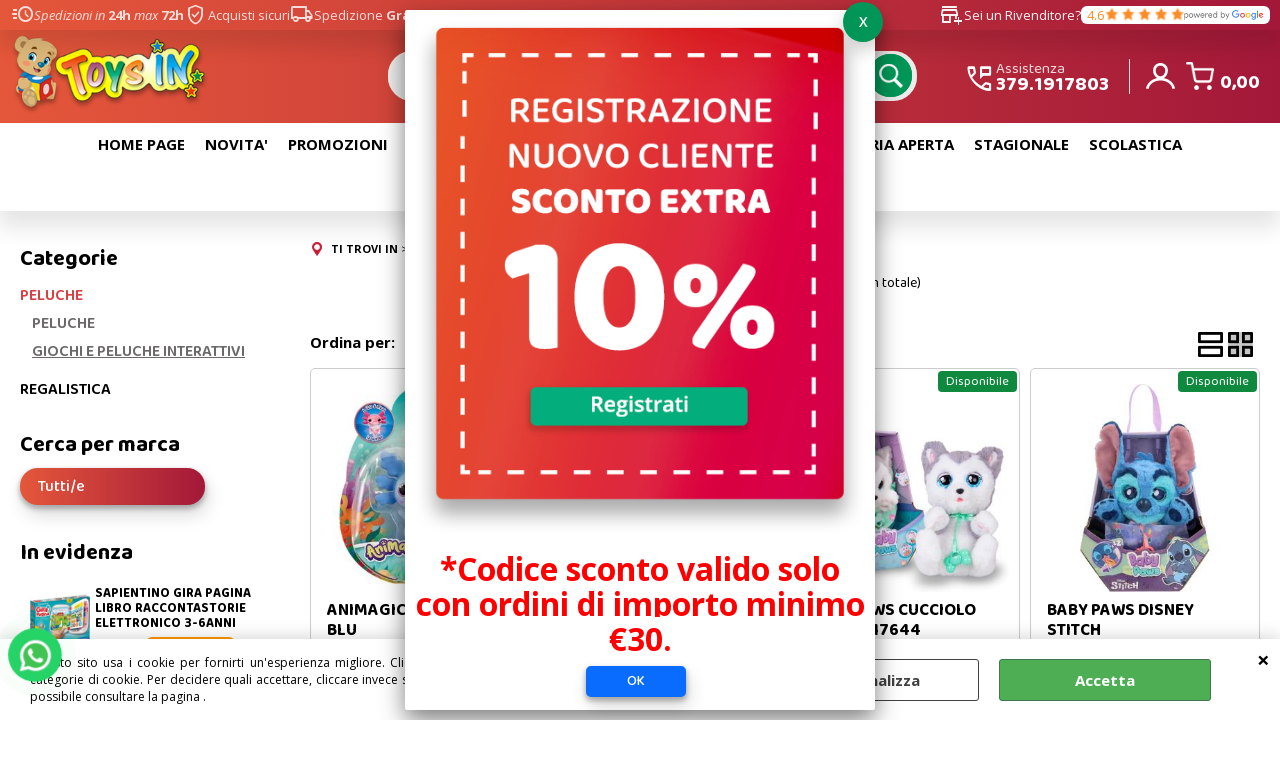

--- FILE ---
content_type: text/html; Charset=iso-8859-1
request_url: https://www.toysin.it/giocattoli/giochi-per-bimba/giochi-e-peluche-interattivi/products.1.23.632.sp.uw
body_size: 216655
content:
<!DOCTYPE html>
<html lang="it">
<head>
<meta charset="iso-8859-1">
<meta http-equiv="content-type" content="text/html; charset=iso-8859-1">
<base href="https://www.toysin.it/" />
<script type="text/javascript" id="rdy_ESQtx0nT">
	//<![CDATA[
	window.onerror = function(message, url, lineNumber,columnNumber,oError) {oError = oError||{};var aStack = (oError.stack||"").split("\n");var aConsole = [];aConsole.push(message);for(var sY=0;sY<aStack.length;sY++){if(aStack[sY]){aConsole.push(aStack[sY].replace(/@/g,"\t"));}}console.log("ERROR:");console.log(aConsole.join("\n"));console.log("------------------------------------");return true;};
	//]]>
</script>


<link  href="scripts/jquery.js" rel="preload" type="text/javascript" as="script" />
<link  href="scripts/readyprolibrary.min119.js?lang=it" rel="preload" type="text/javascript" as="script" />
<link  href="/readycontent/images/logo3.png" rel="preload" as="image" />
<link  href="ReadySkins/wonder/profile_85_20250910095628.css" rel="preload" type="text/css" as="style" />
<title>Categoria: GIOCHI E PELUCHE INTERATTIVI - PELUCHE E IDEE REGALO - PELUCHE</title>
<meta http-equiv="imagetoolbar" content="no" />
<meta name="generator" content="Ready Pro Ecommerce" />
<meta name="content-language" content="it" />
<link rel="icon" type="image/x-icon" href="/favicon.ico" />
<meta content="PELUCHE E IDEE REGALO - GIOCHI E PELUCHE INTERATTIVI - PELUCHE - giocattolo , giocattoli , regalo , gioco , idea regalo , carnevale , costumi di carnevale , costume di carnevale , offerta giocattoli , giochi per esterno , giochi per il giardino ," name="keywords" />
<meta content="PELUCHE E IDEE REGALO GIOCHI E PELUCHE INTERATTIVI PELUCHE " name="description" />
<meta content="width=device-width, minimum-scale=1.0, maximum-scale=5.0, initial-scale=1.0" name="viewport" />
<meta content="yes" name="apple-mobile-web-app-capable" />
<meta content="yes" name="mobile-web-app-capable" />
<link  href="giocattoli/giochi-per-bimba/giochi-e-peluche-interattivi/products.1.23.632.sp.uw?orderBy=descA&pg=2" rel="next" />
<link  href="https://www.toysin.it/peluche-e-idee-regalo/peluche/giochi-e-peluche-interattivi/products.1.26.632.sp.uw" rel="canonical" />
<meta property="og:title" content="Categoria: GIOCHI E PELUCHE INTERATTIVI - PELUCHE E IDEE REGALO - PELUCHE" />
<meta property="og:type" content="website" />
<meta content="PELUCHE E IDEE REGALO GIOCHI E PELUCHE INTERATTIVI PELUCHE " property="og:description" />
<meta property="og:url" content="https://www.toysin.it/peluche-e-idee-regalo/peluche/giochi-e-peluche-interattivi/products.1.26.632.sp.uw" />
<meta property="og:image" content="https://www.toysin.it/readycontent/images/MiPiace.png" />
<link  href="https://www.toysin.it/readycontent/images/MiPiace.png" rel="image_src" />
<!-- SKIN Predefinita (Wonder-Advanced Black) -->
<link  href="ReadySkins/wonder/profile_85_20250910095628.css" rel="stylesheet" type="text/css" />
<style type="text/css">
.badge-ribbon-title.b1{all:initial;position:relative;white-space: nowrap;display:inline-block !important;border-top-left-radius:2px;border-bottom-left-radius:2px;z-index:10;box-sizing:border-box;text-align:center !important;}.badge-ribbon-title.b1::before {all: initial;}.badge-ribbon-title.b1::after {all: initial;content:" ";display:inline-block;position:absolute;top: 0;right:0;transform: skew(-10deg, 0deg);transform-origin:bottom left;border-radius:2px;padding:0;z-index:9;}.badge-ribbon-title.b1 > span {all:initial;}
.badge-ribbon-title.b2{all:initial;position:relative;white-space: nowrap;display:inline-block !important;border-top-left-radius:2px;border-bottom-left-radius:2px;z-index:10;box-sizing:border-box;text-align:center !important;}.badge-ribbon-title.b2::before {all: initial;}.badge-ribbon-title.b2::after {all: initial;content:" ";display:inline-block;position:absolute;top: 0;right:0;transform: skew(-10deg, 0deg);transform-origin:bottom left;border-radius:2px;padding:0;z-index:9;}.badge-ribbon-title.b2 > span {all:initial;}
#sheetBox .badge-ribbon-title.b1{background-color:red !important;box-shadow:0 2px 3px rgba(0, 0, 0, 0.2) !important;padding: 2px 10px 2px 10px !important;margin-right: 10px !important;margin-bottom: 5px !important;min-width: 80px !important;}#sheetBox .badge-ribbon-title.b1::after {background-color:red !important;height: 100% !important;width: 10px !important;}#sheetBox .badge-ribbon-title.b1::before {content: "new" !important;color:#fff !important;font-family: Tahoma !important;font-size: 12px !important;}
#sheetBox .badge-ribbon-title.b2{background-color:#34bf34 !important;box-shadow:0 2px 3px rgba(0, 0, 0, 0.2) !important;padding: 2px 10px 2px 10px !important;margin-right: 10px !important;margin-bottom: 5px !important;min-width: 80px !important;}#sheetBox .badge-ribbon-title.b2::after {background-color:#34bf34 !important;height: 100% !important;width: 10px !important;}#sheetBox .badge-ribbon-title.b2::before {content: "promo" !important;color:#fff !important;font-family: Tahoma !important;font-size: 12px !important;}
.bigBox .badge-ribbon-title.b1:not(.belongsToGroup),.bigBoxFade .badge-ribbon-title.b1:not(.belongsToGroup),.carousel .badge-ribbon-title.b1:not(.belongsToGroup),.miniBox .badge-ribbon-title.b1:not(.belongsToGroup){background-color:red !important;box-shadow:0 2px 3px rgba(0, 0, 0, 0.2) !important;padding: 2px 10px 2px 10px !important;margin-right: 10px !important;margin-bottom: 5px !important;min-width: 80px !important;}.bigBox .badge-ribbon-title.b1:not(.belongsToGroup)::after,.bigBoxFade .badge-ribbon-title.b1:not(.belongsToGroup)::after,.carousel .badge-ribbon-title.b1:not(.belongsToGroup)::after,.miniBox .badge-ribbon-title.b1:not(.belongsToGroup)::after{background-color:red !important;height: 100% !important;width: 10px !important;}.bigBox .badge-ribbon-title.b1:not(.belongsToGroup)::before,.bigBoxFade .badge-ribbon-title.b1:not(.belongsToGroup)::before,.carousel .badge-ribbon-title.b1:not(.belongsToGroup)::before,.miniBox .badge-ribbon-title.b1:not(.belongsToGroup)::before {content: "new" !important;color:#fff !important;font-family: Tahoma !important;font-size: 12px !important;}
.bigBox .badge-ribbon-title.b2:not(.belongsToGroup),.bigBoxFade .badge-ribbon-title.b2:not(.belongsToGroup),.carousel .badge-ribbon-title.b2:not(.belongsToGroup),.miniBox .badge-ribbon-title.b2:not(.belongsToGroup){background-color:#34bf34 !important;box-shadow:0 2px 3px rgba(0, 0, 0, 0.2) !important;padding: 2px 10px 2px 10px !important;margin-right: 10px !important;margin-bottom: 5px !important;min-width: 80px !important;}.bigBox .badge-ribbon-title.b2:not(.belongsToGroup)::after,.bigBoxFade .badge-ribbon-title.b2:not(.belongsToGroup)::after,.carousel .badge-ribbon-title.b2:not(.belongsToGroup)::after,.miniBox .badge-ribbon-title.b2:not(.belongsToGroup)::after{background-color:#34bf34 !important;height: 100% !important;width: 10px !important;}.bigBox .badge-ribbon-title.b2:not(.belongsToGroup)::before,.bigBoxFade .badge-ribbon-title.b2:not(.belongsToGroup)::before,.carousel .badge-ribbon-title.b2:not(.belongsToGroup)::before,.miniBox .badge-ribbon-title.b2:not(.belongsToGroup)::before {content: "promo" !important;color:#fff !important;font-family: Tahoma !important;font-size: 12px !important;}
.productsWrapper .badge-ribbon-title.b1{background-color:red !important;box-shadow:0 2px 3px rgba(0, 0, 0, 0.2) !important;padding: 2px 10px 2px 10px !important;margin-right: 10px !important;margin-bottom: 5px !important;min-width: 80px !important;}.productsWrapper .badge-ribbon-title.b1::after {background-color:red !important;height: 100% !important;width: 10px !important;}.productsWrapper .badge-ribbon-title.b1::before {content:"new" !important;color:#fff !important;font-family: Tahoma !important;font-size: 12px !important;}
.productsWrapper .badge-ribbon-title.b2{background-color:#34bf34 !important;box-shadow:0 2px 3px rgba(0, 0, 0, 0.2) !important;padding: 2px 10px 2px 10px !important;margin-right: 10px !important;margin-bottom: 5px !important;min-width: 80px !important;}.productsWrapper .badge-ribbon-title.b2::after {background-color:#34bf34 !important;height: 100% !important;width: 10px !important;}.productsWrapper .badge-ribbon-title.b2::before {content:"promo" !important;color:#fff !important;font-family: Tahoma !important;font-size: 12px !important;}
</style><style type="text/css">
body{background-color:#FFFFFF;}
</style>
<!-- Custom CSS -->
<style type="text/css">
#colSx,#colDx,#colMid{display:table-cell;vertical-align:top;}#mainTable{display:table;}
</style>
<script type="text/javascript" id="rdy_m7ZvDMam">
//<![CDATA[
var template_var_bShowMobileVersion=false;
var template_var_skinFolder='ReadySkins/wonder/img/';
var template_var_ajaxCall_page='ajaxRequests.asp';
var template_var_upload_files_page='uploadFiles.asp';
var template_var_renew_session_page='';
var template_var_send_order_page='default.asp?cmd=sendOrder';
var template_var_order_incomplete_btn_ko='Annulla';
var template_var_order_incomplete_btn_ok='Procedi con l\'acquisto';
var template_var_order_incomplete_message='<strong>ATTENZIONE!!</strong><br /><p>Siamo spiacenti ma attualmente non esiste alcun vettore disponibile per la tua zona di consegna.</p><ul><li>Potresti decidere di inviare comunque l\'ordine. Ti chiamera\' un nostro tecnico per aiutarti</li><li>Oppure potresti annullare l\'operazione e riprovare tra qualche giorno lasciando i tuoi articoli nel carrello.</li><li>Oppure potresti annullare l\'operazione ma solo per provare un\'altra destinazione</li></ul><br /><br /><strong>Come vuoi procedere?</strong>';
var readypro_data = {cookiesAccepted:0,cookiesMarketingAccepted:0,cookiesStatisticsAccepted:0,webSiteCharset:'iso-8859-1'};
//]]>
</script>
<script src="scripts/jquery.js" type="text/javascript" id="rdy_scriptsjqueryjs"></script>
<script src="scripts/readyprolibrary.min119.js?lang=it" type="text/javascript" id="rdy_scriptsreadyprolibrarymin119jslangit" defer="defer"></script>
<script src="scripts/select2/dist/js/i18n/it.js" type="text/javascript" id="rdy_scriptsselect2distjsi18nitjs" defer="defer"></script>
<!-- Google Tag Manager -->
<script type="text/javascript" id="rdy_BZF6blYW">
//<![CDATA[
// Define dataLayer and the gtag function.
window.dataLayer = window.dataLayer || [];
function gtag(){dataLayer.push(arguments);}
// Set default consent to denied as a placeholder
// Determine actual values based on your own requirements
gtag('consent', 'default', {
'ad_storage':'denied',
'ad_user_data':'denied',
'ad_personalization':'denied',
'analytics_storage':'denied'
});
(function(w,d,s,l,i){w[l]=w[l]||[];w[l].push({'gtm.start':new Date().getTime(),event:'gtm.js'});var f=d.getElementsByTagName(s)[0],j=d.createElement(s),dl=l!='dataLayer'?'&l='+l:'';j.async=true;j.src='https://www.googletagmanager.com/gtm.js?id='+i+dl;f.parentNode.insertBefore(j,f);})(window,document,'script','dataLayer','GTM-PPPMX7V');
//]]>
</script>
<!-- End Google Tag Manager -->
</head>
<body id="body_searchProd" class="body_lang_it searchProd webAreaID_26">
<!-- Google Tag Manager (noscript) -->
<noscript><iframe src="https://www.googletagmanager.com/ns.html?id=GTM-PPPMX7V" height="0" width="0" style="display:none;visibility:hidden"></iframe></noscript>
<!-- End Google Tag Manager (noscript) -->
<div id="cookieAlert"><div class="text"><p>Questo sito usa i cookie per fornirti un'esperienza migliore. Cliccando su "Accetta" saranno attivate tutte le categorie di cookie. Per decidere quali accettare, cliccare invece su "Personalizza". Per maggiori informazioni è possibile consultare la pagina .</p></div><div class="btn"><a href="/?cmd=cookieAlertDetails" class="details" onclick="return showCookieDetails(this);">Personalizza</a><a href="/?cmd=cookieAlertOK" class="ok" onclick="return acceptCookie(this,false);">Accetta</a></div><a href="/?cmd=cookieAlertCLOSE" class="close" onclick="return closeCookieBanner(this);">CHIUDI</a></div>
<div id="r_left_menu"><div class="r_left_menu_loader"></div><div class="r_left_menu_container"><div class="r_left_menu_container_scroll"><ul><li class="btn_left_close btn"><span>Chiudi</span></li></ul><div class="r_left_menu_areas"><ul>
<li id="r_webArea_26" class="current">
<a href="peluche-e-idee-regalo.1.26.uw" title="PELUCHE E IDEE REGALO" class="selectedButt" target="_self" data-text="PELUCHE E IDEE REGALO">PELUCHE E IDEE REGALO</a>
<div class="r_left_menu_categories"><ul><!--catTreeSTART646--><li class="li-folder"><a href="peluche-e-idee-regalo/peluche/products.1.26.646.sp.uw" id="r_folder_646" class="folder withProducts" data-id="646" data-params="cmd=searchProd&idA=26&idC=646" data-page="standard">PELUCHE</a></li><!--catTreeEND646--><!--catTreeSTART438--><li class="li-folder"><a href="peluche-e-idee-regalo/regalistica/products.1.26.438.sp.uw" id="r_folder_438" class="folder withProducts" data-id="438" data-params="cmd=searchProd&idA=26&idC=438" data-page="standard">REGALISTICA</a></li><!--catTreeEND438--></ul></div>
</li><li id="r_webArea_1">
<a href="https://www.toysin.it/" title="HOME PAGE" target="_self" data-text="HOME PAGE">HOME PAGE</a>
<!-- INNERHTML_AREA_1 -->
</li><li id="r_webArea_38">
<a href="novita-.1.38.uw" title="NOVITA'" target="_self" data-text="NOVITA'">NOVITA'</a>
<!-- INNERHTML_AREA_38 -->
</li><li id="r_webArea_16">
<a href="promozioni.1.16.uw" title="PROMOZIONI" target="_self" data-text="PROMOZIONI">PROMOZIONI</a>
<!-- INNERHTML_AREA_16 -->
</li><li id="r_webArea_23">
<a href="giocattoli.1.23.uw" title="GIOCATTOLI" target="_self" data-text="GIOCATTOLI">GIOCATTOLI</a>
<!-- INNERHTML_AREA_23 -->
</li><li id="r_webArea_25">
<a href="infanzia.1.25.uw" title="INFANZIA" target="_self" data-text="INFANZIA">INFANZIA</a>
<!-- INNERHTML_AREA_25 -->
</li><li id="r_webArea_34">
<a href="abbigliamento-e-calzature.1.34.uw" title="ABBIGLIAMENTO E CALZATURE" target="_self" data-text="ABBIGLIAMENTO E CALZATURE">ABBIGLIAMENTO E CALZATURE</a>
<!-- INNERHTML_AREA_34 -->
</li><li id="r_webArea_11">
<a href="aria-aperta.1.11.uw" title="ARIA APERTA" target="_self" data-text="ARIA APERTA">ARIA APERTA</a>
<!-- INNERHTML_AREA_11 -->
</li><li id="r_webArea_24">
<a href="stagionale.1.24.uw" title="STAGIONALE" target="_self" data-text="STAGIONALE">STAGIONALE</a>
<!-- INNERHTML_AREA_24 -->
</li><li id="r_webArea_31">
<a href="scolastica.1.31.uw" title="SCOLASTICA" target="_self" data-text="SCOLASTICA">SCOLASTICA</a>
<!-- INNERHTML_AREA_31 -->
</li><li id="r_webArea_14">
<a href="elettronica.1.14.uw" title="ELETTRONICA" target="_self" data-text="ELETTRONICA">ELETTRONICA</a>
<!-- INNERHTML_AREA_14 -->
</li><li id="r_webArea_37">
<a href="pets.1.37.uw" title="PETS" target="_self" data-text="PETS">PETS</a>
<!-- INNERHTML_AREA_37 -->
</li>
</ul>
</div></div></div></div>
<div id="header_responsive"><div id="head"><div id="header_top_bar_wrapper"><ul class="header_top_bar"><li id="top_text"><div><link rel="stylesheet" type="text/css" href="/custom/custom.css?v=9.5">
<script src="/custom/customh.js?v=5.8"></script>
<div class="barraalta"><div class="barrasinistra"><ul class="icone">
<li class="a"><span class="material-symbols-outlined">acute</span><span><i> Spedizioni in </i>  <span class="oro num"><b>24h</b> <i>max </i><b>72h</b> </span> </span></li>
<li class="b"><span class="material-symbols-outlined">verified_user</span><span class="oro num"> Acquisti sicuri </span></li>
<li class="bc"><span class="material-symbols-outlined">local_shipping</span><span>Spedizione <b>Gratuita</b> sopra i 69,99€</span></li>
</ul></div><div class="barradestra"><ul class="icone">
<li class="ica"><a href="https://www.toysin.it/rivenditori"><span class="material-symbols-outlined">
add_business </span> Sei un Rivenditore?</a></li>
<li class="d"><a target="_blank" href="https://search.google.com/local/reviews?placeid=ChIJn43cs76ZERMRMgLJtrrQXiM"> <span>4.6 </span><img src="/custom/img/stelle.png"><img class="google1" src="/custom/img/google.png"></a> </li></ul></div></div>
</div></li></ul></div><div id="top_buttons_wrapper"><ul class="top_buttons"><li id="top_menu_button" class="btn_menu butt"><a href="#"><span>&nbsp;</span></a></li><li class="box_logo"><a href="https://www.toysin.it/"><img src="/readycontent/images/logo3.png" fetchpriority="high" id="logo" alt="SPECIALISTI NEL GIOCO!" border="0" /></a></li><li class="box_search"><form action="default.asp" id="top_search" class="headForm"><div class="box_text_search"><input type="text" placeholder="Cerca" class="txt_search" name="cmdString" autocomplete="off" value="" /><input type="submit" value="ok" class="btn_search responsive_butt" /></div><input type="button" value="ok" name="main_butt" class="btn_search main_butt" /><input type="hidden" name="cmd" value="searchProd" /><input type="hidden" name="bFormSearch" value="1" /></form></li><li id="top_login_button" class="btn_login butt"><a href="default.asp?cmd=loginAndRegister" rel="nofollow"><span>Accedi / Registrati</span></a><div id="top_login" class="popup"><div class="loginAndRegister" id="loginAndRegisterTop"><div id="existentUserBoxTop" class="existent_user_box"><div class="boxTitle"><span>Sono già registrato</span></div><p>Per completare l'ordine inserisci il nome utente e la password e poi clicca sul pulsante "Accedi"</p><form action="giocattoli/giochi-per-bimba/giochi-e-peluche-interattivi/products.1.23.632.sp.uw" method="post"><fieldset><label><strong>E-mail:</strong><input type="text" name="uid" /></label><label><strong>Password:</strong><input type="password" name="pwd" onkeypress="showToggleViewPassword(this);" /></label></fieldset><input value="Accedi" type="submit" name="cmdOK" class="butt1" /><a href="#" title="Inserire l'indirizzo email con il quale e' stata effettuata la registrazione per reimpostare la password" onclick="return showMessageInLightBox('&lt;div id=&quot;resetPwdRequest&quot;&gt;&lt;div class=&quot;boxTitle&quot;&gt;Hai perso la password?&lt;/div&gt;Per avviare la procedura di reset della password inserisci l\'indirizzo email con il quale ti sei registrato.&lt;form id=&quot;resetPwdRequestForm&quot; action=&quot;default.asp?cmd=resetPwdRequest&quot; method=&quot;post&quot; onsubmit=&quot;return checkResetPwdForm(this);&quot;&gt;&lt;label for=&quot;email&quot;&gt;E-mail&lt;/label&gt;&amp;nbsp;&lt;input type=&quot;text&quot; name=&quot;email&quot; /&gt;&amp;nbsp;&lt;input type=&quot;submit&quot; name=&quot;cmd_OK&quot; value=&quot;Vai&quot; class=&quot;butt1&quot; id=&quot;resetPwdRequestButt&quot; /&gt;&lt;/form&gt;&lt;/div&gt;');">Hai perso la password?</a></form></div><div id="newUserBoxTop" class="new_user_box"><div class="boxTitle"><span>Sono un nuovo cliente</span></div><p>Se non sei ancora registrato sul nostro sito clicca sul pulsante "Registrati"</p><form action="default.asp?cmd=regForm" method="post"><input type="submit" name="cmdRegister" value="Registrati" class="butt1" /></form></div></div></div></li><li class="btn_cart butt" id="top_cart_button"><a href="default.asp?cmd=showCart" rel="nofollow"><span>0,00</span></a><div id="top_cart" class="popup"><div class="title"><strong>Carrello</strong></div><div class="cart_content_detailed"><p>Il carrello è vuoto</p></div></div></li></ul></div></div></div>
<div id="menu" class="megamenu"><ul>
<li id="webArea_1">
<a href="https://www.toysin.it/" title="HOME PAGE" target="_self" data-text="HOME PAGE">HOME PAGE</a>
</li><li id="webArea_38">
<a href="novita-.1.38.uw" title="NOVITA'" target="_self" data-text="NOVITA'">NOVITA'</a>
</li><li id="webArea_16">
<a href="promozioni.1.16.uw" title="PROMOZIONI" target="_self" data-text="PROMOZIONI">PROMOZIONI</a>
</li><li id="webArea_23">
<a href="giocattoli.1.23.uw" title="GIOCATTOLI" target="_self" data-text="GIOCATTOLI">GIOCATTOLI</a>
</li><li id="webArea_25">
<a href="infanzia.1.25.uw" title="INFANZIA" target="_self" data-text="INFANZIA">INFANZIA</a>
</li><li id="webArea_34">
<a href="abbigliamento-e-calzature.1.34.uw" title="ABBIGLIAMENTO E CALZATURE" target="_self" data-text="ABBIGLIAMENTO E CALZATURE">ABBIGLIAMENTO E CALZATURE</a>
</li><li id="webArea_11">
<a href="aria-aperta.1.11.uw" title="ARIA APERTA" target="_self" data-text="ARIA APERTA">ARIA APERTA</a>
</li><li id="webArea_24">
<a href="stagionale.1.24.uw" title="STAGIONALE" target="_self" data-text="STAGIONALE">STAGIONALE</a>
</li><li id="webArea_31">
<a href="scolastica.1.31.uw" title="SCOLASTICA" target="_self" data-text="SCOLASTICA">SCOLASTICA</a>
</li><li id="webArea_26" class="current">
<a href="peluche-e-idee-regalo.1.26.uw" title="PELUCHE E IDEE REGALO" class="selectedButt" target="_self" data-text="PELUCHE E IDEE REGALO">PELUCHE E IDEE REGALO</a>
</li><li id="webArea_14">
<a href="elettronica.1.14.uw" title="ELETTRONICA" target="_self" data-text="ELETTRONICA">ELETTRONICA</a>
</li><li id="webArea_37">
<a href="pets.1.37.uw" title="PETS" target="_self" data-text="PETS">PETS</a>
</li>
</ul>
</div>
<div id="mainTableContainer">
<div id="mainTable">
<div id="colSx"><div id="categories"><div id="categories_Title" class="boxTitle bkg2"><span>Categorie</span></div><ul><!--catTreeSTART646--><li class="li-folder"><a href="peluche-e-idee-regalo/peluche/products.1.26.646.sp.uw" id="folder_646" class="open withProducts" data-id="646" data-params="cmd=searchProd&idA=26&idC=646" data-page="standard">PELUCHE</a><ul id="folder_childs_646" class="openblock"><!--catTreeSTART647--><li class="li-item"><a href="peluche-e-idee-regalo/peluche/peluche/products.1.26.647.sp.uw" id="catnode_647" data-id="647" data-params="cmd=searchProd&idA=26&idC=647" data-page="standard">PELUCHE</a></li><!--catTreeEND647--><!--catTreeSTART632--><li class="li-item"><a href="peluche-e-idee-regalo/peluche/giochi-e-peluche-interattivi/products.1.26.632.sp.uw" id="catnode_632" class="current" data-id="632" data-params="cmd=searchProd&idA=26&idC=632" data-page="standard">GIOCHI E PELUCHE INTERATTIVI</a></li><!--catTreeEND632--></ul></li><!--catTreeEND646--><!--catTreeSTART438--><li class="li-folder"><a href="peluche-e-idee-regalo/regalistica/products.1.26.438.sp.uw" id="folder_438" class="folder withProducts" data-id="438" data-params="cmd=searchProd&idA=26&idC=438" data-page="standard">REGALISTICA</a><ul id="folder_childs_438" style="display:none;"><!--catTreeSTART507--><li class="li-item"><a href="peluche-e-idee-regalo/regalistica/altro/products.1.26.507.sp.uw" id="catnode_507" data-id="507" data-params="cmd=searchProd&idA=26&idC=507" data-page="standard">ALTRO</a></li><!--catTreeEND507--><!--catTreeSTART559--><li class="li-item"><a href="peluche-e-idee-regalo/regalistica/arredo-cameretta/products.1.26.559.sp.uw" id="catnode_559" data-id="559" data-params="cmd=searchProd&idA=26&idC=559" data-page="standard">ARREDO CAMERETTA</a></li><!--catTreeEND559--><!--catTreeSTART439--><li class="li-item"><a href="peluche-e-idee-regalo/regalistica/orologi/products.1.26.439.sp.uw" id="catnode_439" data-id="439" data-params="cmd=searchProd&idA=26&idC=439" data-page="standard">OROLOGI</a></li><!--catTreeEND439--><!--catTreeSTART506--><li class="li-item"><a href="peluche-e-idee-regalo/regalistica/personalizzato/products.1.26.506.sp.uw" id="catnode_506" data-id="506" data-params="cmd=searchProd&idA=26&idC=506" data-page="standard">PERSONALIZZATO</a></li><!--catTreeEND506--><!--catTreeSTART680--><li class="li-item"><a href="peluche-e-idee-regalo/regalistica/squadre/products.1.26.680.sp.uw" id="catnode_680" data-id="680" data-params="cmd=searchProd&idA=26&idC=680" data-page="standard">SQUADRE</a></li><!--catTreeEND680--><!--catTreeSTART708--><li class="li-item"><a href="peluche-e-idee-regalo/regalistica/collezionismo/products.1.26.708.sp.uw" id="catnode_708" data-id="708" data-params="cmd=searchProd&idA=26&idC=708" data-page="standard">COLLEZIONISMO</a></li><!--catTreeEND708--></ul></li><!--catTreeEND438--></ul></div><div id="searchBrandForm">
<div id="searchBrandForm_Title" class="boxTitle bkg1"><span>Cerca per marca</span></div>
<form action="default.asp" name="frmSearchBrand" id="frmSearchBrand">
<fieldset class="filters"><label class="lbl lbl_t9"></label><select name="t9" class="mainSearchFormFilter sel_t9"><option value="">Tutti/e</option><option value="264" data-page="">ACCADEMIA (55)</option><option value="35477" data-page="">ADRIATICA (28)</option><option value="35504" data-page="">ALBRI (35)</option><option value="35388" data-page="">AMASCAN (29)</option><option value="220" data-page="">ANDRONI (70)</option><option value="35462" data-page="">ANTONIO JUAN (1)</option><option value="35479" data-page="">AQUABEADS (5)</option><option value="35469" data-page="">ARDITEX (10)</option><option value="35480" data-page="">ASMODEE (46)</option><option value="35323" data-page="">ATOSA (32)</option><option value="69" data-page="">AUGURI PREZIOSI (134)</option><option value="35397" data-page="">BABY CAR (7)</option><option value="244" data-page="">BABY CLEMENTONI (252)</option><option value="35500" data-page="">BANDAI (29)</option><option value="61" data-page="">BBURAGO (80)</option><option value="415" data-page="">BESTWAY (24)</option><option value="290" data-page="">BIC (2)</option><option value="73" data-page="">BIEMME (7)</option><option value="84" data-page="">BONTEMPI (50)</option><option value="35456" data-page="">BRIO (6)</option><option value="55" data-page="">BRUDER (36)</option><option value="35370" data-page="">BULLYLAND (58)</option><option value="35562" data-page="">CADABRA (39)</option><option value="114" data-page="">CAMOMILLA (23)</option><option value="168" data-page="">CARNEVALE DI VENEZIA (14)</option><option value="281" data-page="">CARNIVALTOYS (84)</option><option value="377" data-page="">CARRERA (43)</option><option value="177" data-page="">CARTORAMA (41)</option><option value="35425" data-page="">CERDA (566)</option><option value="35385" data-page="">CESAR (54)</option><option value="53" data-page="">CHICCO (61)</option><option value="35552" data-page="">CHIPOLINO (25)</option><option value="35449" data-page="">CIAO (322)</option><option value="79" data-page="">CLEMENTONI (710)</option><option value="35327" data-page="">COLIBRI' (19)</option><option value="301" data-page="">COMIX (227)</option><option value="382" data-page="">COMOGIOCHI (42)</option><option value="35423" data-page="">CORIEX (212)</option><option value="68" data-page="">CRAYOLA (53)</option><option value="35365" data-page="">DAL NEGRO (17)</option><option value="170" data-page="">DB LINE (18)</option><option value="87" data-page="">DE RITA ANGELINA (17)</option><option value="240" data-page="">DE.CAR (52)</option><option value="223" data-page="">DICKIE TOYS (30)</option><option value="35522" data-page="">DIFUZED (30)</option><option value="153" data-page="">DINO BIKES (26)</option><option value="35538" data-page="">DISGUISE (34)</option><option value="297" data-page="">DISNEY (61)</option><option value="35564" data-page="">DV GAMES (8)</option><option value="35351" data-page="">EASTPAK (45)</option><option value="420" data-page="">ECOIFFIER (11)</option><option value="35339" data-page="">EDICART (8)</option><option value="62" data-page="">EDITRICE GIOCHI (7)</option><option value="35447" data-page="">EDIZIONE MARCA STELLA (6)</option><option value="222" data-page="">EICHHORN (16)</option><option value="313" data-page="">ELETRONIC ARTS (2)</option><option value="35491" data-page="">EPOCH GAMES (12)</option><option value="35565" data-page="">EURO PUBLISHING (3)</option><option value="35548" data-page="">FABA (85)</option><option value="98" data-page="">FAMOSA (93)</option><option value="145" data-page="">FANCY MAGIC (266)</option><option value="221" data-page="">FEBER (17)</option><option value="35494" data-page="">FIAMM (3)</option><option value="127" data-page="">FILA (4)</option><option value="86" data-page="">FIORI PAOLO (117)</option><option value="58" data-page="">FISHER PRICE (117)</option><option value="35497" data-page="">FUNKO POP (98)</option><option value="35487" data-page="">GAME VISION (99)</option><option value="35321" data-page="">GARLANDO (26)</option><option value="35337" data-page="">GEOMAG (17)</option><option value="35502" data-page="">GFM (6)</option><option value="35507" data-page="">GIAV (62)</option><option value="70" data-page="">GIG (24)</option><option value="213" data-page="">GIOCHERIA (1133)</option><option value="71" data-page="">GIOCHI PREZIOSI (471)</option><option value="35495" data-page="">GLOBBER (12)</option><option value="35563" data-page="">GLOBO (54)</option><option value="35457" data-page="">GOLIATH (65)</option><option value="357" data-page="">GRANDI GIOCHI (173)</option><option value="35458" data-page="">GREAT PRETENDERS (91)</option><option value="35406" data-page="">GUIRCA (2013)</option><option value="35472" data-page="">GUIRMA (108)</option><option value="35336" data-page="">GUT DISTRIBUTION (3)</option><option value="35473" data-page="">HAPE (67)</option><option value="65" data-page="">HASBRO (469)</option><option value="35553" data-page="">HEADU (36)</option><option value="35416" data-page="">HIP HIP HURRA (37)</option><option value="60" data-page="">HOT WHEELS (36)</option><option value="35444" data-page="">I-TOTAL (549)</option><option value="35341" data-page="">IMC TOYS (90)</option><option value="35468" data-page="">INFANTINO (1)</option><option value="260" data-page="">INTEX (140)</option><option value="91" data-page="">INVICTA (38)</option><option value="35478" data-page="">JADA (56)</option><option value="35427" data-page="">JAKKS PACIFIC (163)</option><option value="35542" data-page="">JAZWARES (91)</option><option value="35386" data-page="">JOKER (33)</option><option value="376" data-page="">JOY SUMMER (13)</option><option value="35561" data-page="">JUST PLAY (13)</option><option value="35459" data-page="">KARACTERMANIA (15)</option><option value="35428" data-page="">KLEP (3)</option><option value="35349" data-page="">LAMAS TOYS (49)</option><option value="35569" data-page="">LEGAMI (96)</option><option value="96" data-page="">LEGO (447)</option><option value="89" data-page="">LISCIANI (244)</option><option value="392" data-page="">LITTLE TIKES (22)</option><option value="35543" data-page="">LUDATTICA (6)</option><option value="35490" data-page="">MAGIC BOX (9)</option><option value="122" data-page="">MAISTO (25)</option><option value="67" data-page="">MAJORETTE (18)</option><option value="51" data-page="">MARCHE VARIE (628)</option><option value="140" data-page="">MARICART (40)</option><option value="35528" data-page="">MARTINELIA (71)</option><option value="155" data-page="">MATCHBOX (3)</option><option value="59" data-page="">MATTEL (322)</option><option value="241" data-page="">MEGA BLOKS (16)</option><option value="35338" data-page="">MELISSA DOUGH (1)</option><option value="35484" data-page="">MGA (142)</option><option value="35377" data-page="">MICROSOFT (3)</option><option value="35454" data-page="">MITAMA (23)</option><option value="154" data-page="">MONDO (117)</option><option value="35540" data-page="">MY ARCADE (7)</option><option value="35567" data-page="">MYOTHERME (15)</option><option value="35475" data-page="">NAMCO (3)</option><option value="35070" data-page="">NEW PLAST (5)</option><option value="126" data-page="">NEWRAY (157)</option><option value="35334" data-page="">NICE (218)</option><option value="160" data-page="">NINTENDO (22)</option><option value="35317" data-page="">ODS (160)</option><option value="35525" data-page="">PALADONE (28)</option><option value="247" data-page="">PANINI (224)</option><option value="56" data-page="">PEG PEREGO (15)</option><option value="35384" data-page="">PEGASUS (7)</option><option value="35404" data-page="">PIGNA (17)</option><option value="196" data-page="">PLAYMOBIL (190)</option><option value="124" data-page="">PLUSH & COMPANY (112)</option><option value="35319" data-page="">POLISTIL (7)</option><option value="35467" data-page="">PROLUDIS (69)</option><option value="149" data-page="">QUERCETTI (28)</option><option value="121" data-page="">RAVENSBURGER (446)</option><option value="35550" data-page="">REVELL (14)</option><option value="35362" data-page="">RIO CARNEVALE (15)</option><option value="275" data-page="">ROCCO GIOCATTOLI (112)</option><option value="35331" data-page="">RONCHI SUPER TOYS RSTOYS (42)</option><option value="35354" data-page="">RUBIE'S (471)</option><option value="35556" data-page="">SAFTA (6)</option><option value="35364" data-page="">SALVAS (11)</option><option value="35375" data-page="">SAMBRO (4)</option><option value="35379" data-page="">SANTORO (9)</option><option value="291" data-page="">SCHLEICH (126)</option><option value="35464" data-page="">SEAC (5)</option><option value="107" data-page="">SEVEN (382)</option><option value="182" data-page="">SEVI (122)</option><option value="419" data-page="">SIGGI (95)</option><option value="35399" data-page="">SIGIKID (3)</option><option value="407" data-page="">SILVERLIT (13)</option><option value="173" data-page="">SIMBA (94)</option><option value="82" data-page="">SMOBY (44)</option><option value="75" data-page="">SONY (11)</option><option value="398" data-page="">SPIN MASTER (199)</option><option value="95" data-page="">SPORT ONE (117)</option><option value="35496" data-page="">STABILO (1)</option><option value="35400" data-page="">SYLVANIAN FAMILIES (16)</option><option value="274" data-page="">TEOREMA (29)</option><option value="35381" data-page="">TO DO (11)</option><option value="35410" data-page="">TOIMSA (2)</option><option value="35566" data-page="">TOP MODEL (17)</option><option value="123" data-page="">TRUDI (173)</option><option value="35069" data-page="">TY PELUCHE (161)</option><option value="35448" data-page="">UBISOFT (9)</option><option value="282" data-page="">VENEZIANO (209)</option><option value="280" data-page="">VENTURELLI (16)</option><option value="35541" data-page="">VTECH (79)</option><option value="35476" data-page="">WABOBA (5)</option><option value="35463" data-page="">WIDMANN (58)</option><option value="35554" data-page="">YANKEE CANDLE (25)</option><option value="35474" data-page="">ZITTO (2)</option><option value="35489" data-page="">ZURU (37)</option></select></fieldset>
<input type="hidden" name="cmd" value="searchProd" />
<input type="hidden" name="bFormSearch" value="1" />
</form>
</div><div class="personalElement"><div class="titolosx">
In evidenza
</div>
</div><div class="miniBox" id="thirdDownBox">
<h2 id="thirdDownBox_Title" class="boxTitle bkg1"><span></span></h2>
<div class="firstElement item">
<a href="peluche-e-idee-regalo/sapientino-gira-pagina-libro-raccontastorie-elettronico-3-6anni.1.26.621.gp.179455.uw" class="imageLink" data-id="prod_179455"><img src="files/SGL_Files/Foto/1174753_4.JPG" alt="SAPIENTINO GIRA PAGINA LIBRO RACCONTASTORIE ELETTRONICO 3-6ANNI" border="0" /></a>
<h2 class="title"><a href="peluche-e-idee-regalo/sapientino-gira-pagina-libro-raccontastorie-elettronico-3-6anni.1.26.621.gp.179455.uw" title="SAPIENTINO GIRA PAGINA LIBRO RACCONTASTORIE ELETTRONICO 3-6ANNI">SAPIENTINO GIRA PAGINA LIBRO RACCONTASTORIE ELETTRONICO 3-6ANNI</a></h2>
<h3 class="grossPrice"><del class="grossPriceAmount">&#8364; 44,99</del> <span class="sDiscount">Sconto 44.5%</span></h3><h3 class="mainPrice"><span class="mainPriceCurrency">&#8364;</span><span class="mainPriceAmount">24,99</span></h3>
</div>
<div class="item"><a href="peluche-e-idee-regalo/soccer-bot-gioco-pallone-robot.1.26.455.gp.191027.uw" class="imageLink" data-id="prod_191027"><img src="files/SGL_Files/Foto/1343341_4.JPG" alt="SOCCER BOT GIOCO PALLONE ROBOT" border="0" /></a><h2 class="title"><a href="peluche-e-idee-regalo/soccer-bot-gioco-pallone-robot.1.26.455.gp.191027.uw" title="SOCCER BOT GIOCO PALLONE ROBOT">SOCCER BOT GIOCO PALLONE ROBOT</a></h2><h3 class="grossPrice"><del class="grossPriceAmount">&#8364; 74,99</del> <span class="sDiscount">Sconto 26.7%</span></h3><h3 class="mainPrice"><span class="mainPriceCurrency">&#8364;</span><span class="mainPriceAmount">54,99</span></h3></div>
<div class="bottomLink">
</div>
</div></div>
<div id="colMid">
<noscript><div id="jsNotEnabledMessage"><img src="ReadySkins/wonder/img/alert_javascriptIsNotEnable.gif" border="0" alt="" /></div></noscript>
<div id="navBar"><div id="breadcrumbs"><strong>Ti trovi in</strong> <ul><li><a href="peluche-e-idee-regalo.1.26.uw" title="PELUCHE E IDEE REGALO"><span>PELUCHE E IDEE REGALO</span></a></li> <li><a href="peluche-e-idee-regalo/peluche/products.1.26.646.sp.uw" title="PELUCHE"><span>PELUCHE</span></a></li> <li><a href="peluche-e-idee-regalo/peluche/giochi-e-peluche-interattivi/products.1.26.632.sp.uw" title="GIOCHI E PELUCHE INTERATTIVI"><span>GIOCHI E PELUCHE INTERATTIVI</span></a></li></ul></div></div><script type="application/ld+json">{"itemListElement":[{"@type":"ListItem","position":1,"item":{"@id":"peluche-e-idee-regalo.1.26.uw","name":"PELUCHE E IDEE REGALO"}},{"@type":"ListItem","position":2,"item":{"@id":"peluche-e-idee-regalo/peluche/products.1.26.646.sp.uw","name":"PELUCHE"}},{"@type":"ListItem","position":3,"item":{"@id":"peluche-e-idee-regalo/peluche/giochi-e-peluche-interattivi/products.1.26.632.sp.uw","name":"GIOCHI E PELUCHE INTERATTIVI"}}],"@type":"BreadcrumbList","@context":"https://schema.org"}</script>
<div id="mainResultBox"><div class="pages"><p>113 risultati trovati (40 per pagina - 3 in totale)</p><a href="#" class="selectedPg" onclick="return false;">1</a>&nbsp;<a href="default.asp?l=1&idA=23&idC=632&cmd=searchProd&orderBy=descA&pg=2" onclick="return browseResultsPage(this);">2</a>&nbsp;<a href="default.asp?l=1&idA=23&idC=632&cmd=searchProd&orderBy=descA&pg=3" onclick="return browseResultsPage(this);">3</a>&nbsp;<a href="default.asp?l=1&idA=23&idC=632&cmd=searchProd&orderBy=descA&pg=2" class="next" onclick="return browseResultsPage(this);">Avanti&#160;&#187;</a>&nbsp;</div><ul class="results-view"><li class="view-horizontal"><a href="default.asp?l=1&idA=23&idC=632&cmd=searchProd&cView=horizontal" onclick="return sendGetData(this.href);" rel="nofollow"><div></div><div></div></a></li><li class="view-cubes"><a href="default.asp?l=1&idA=23&idC=632&cmd=searchProd&cView=cubes" onclick="return sendGetData(this.href);" class="selected" rel="nofollow"><div class="topleft"></div><div class="topright"></div><div class="bottomleft"></div><div class="bottomright"></div></a></li><li class="view-grid"><a href="default.asp?l=1&idA=23&idC=632&cmd=searchProd&cView=grid" onclick="return sendGetData(this.href);" rel="nofollow"><div></div><div></div><div></div><div></div></a></li></ul><div id="orderByForm">
<p>Ordina per:</p>
<form action="default.asp?l=1&idA=23&idC=632&cmd=searchProd&pg=1&orderBy=descD" class="orderByButton orderBydesc" method="post" onsubmit="return sendData(this);"><input type="submit" value="Descrizione" class="orderA" style="background:url([data-uri]) no-repeat 96% 4px;" /></form><form action="default.asp?l=1&idA=23&idC=632&cmd=searchProd&pg=1&orderBy=codeA" class="orderByButton orderBycode" method="post" onsubmit="return sendData(this);"><input type="submit" value="Codice" /></form><form action="default.asp?l=1&idA=23&idC=632&cmd=searchProd&pg=1&orderBy=priceA" class="orderByButton orderByprice" method="post" onsubmit="return sendData(this);"><input type="submit" value="Prezzo" /></form>
</div><div class="productsWrapper listProduct cubes view box"><div class="resultBox prod" id="r_190890"><div class="content"><a href="peluche-e-idee-regalo/peluche/giochi-e-peluche-interattivi/animagic-axolotl-blu.1.26.632.gp.190890.uw" class="imageLink" data-id="prod_190890"><img src="files/SGL_Files/Foto/1320640_4.JPG" alt="ANIMAGIC - AXOLOTL BLU" border="0" /></a><h2 class="title"><a href="peluche-e-idee-regalo/peluche/giochi-e-peluche-interattivi/animagic-axolotl-blu.1.26.632.gp.190890.uw" title="ANIMAGIC - AXOLOTL BLU">ANIMAGIC - AXOLOTL BLU</a></h2><dl><dt class="code" data-line="Cod. art.">Cod. art.:</dt>
<dd class="code" data-line="Cod. art.">GOL-930392</dd>
</dl><ul><li class="availab" data-line="Disponibilità"><strong>Disponibilità:&#160;</strong><span class="fullAV">Disponibile</span>
</li><li class="price" data-line="Prezzo"><strong>Prezzo:&nbsp;</strong><h3 class="grossPrice"><del class="grossPriceAmount">&#8364; 14,99</del> <span class="sDiscount">Sconto 13.3%</span></h3><h3 class="mainPrice"><span class="mainPriceCurrency">&#8364;</span><span class="mainPriceAmount">12,99</span></h3></li><li class="cart" data-line="&nbsp;"><form action="giocattoli/giochi-per-bimba/giochi-e-peluche-interattivi/products.1.23.632.sp.uw" method="post" class="cart_form" name="cart_form_190890" id="cart_form_190890" onsubmit="return false;"><label><select name="addToCart" class="cart_form_quantity" onchange="return cartQtaSubmit(this);"><option value="1">1</option><option value="2">2</option><option value="3">3</option><option value="4">4</option><optgroup label="-----"></optgroup></select></label><input type="submit" value="Aggiungi" name="cmdAdd" class="butt1" onclick="return addToCartProduct(this.form);" /><input type="hidden" value="190890" name="productID" /><input type="hidden" value="" name="filterID" /></form><div style="display:none;" id="customQuantityForm_ins_190890"><div class="ajax_message"><strong>ANIMAGIC - AXOLOTL BLU</strong> <p>Quanti PZ vuoi aggiungere?</p><form class="cart_form" action="giocattoli/giochi-per-bimba/giochi-e-peluche-interattivi/products.1.23.632.sp.uw" method="post" name="custom_cart_form_190890" id="custom_cart_form_190890" onsubmit="return addToCartProduct(this);"><input type="text" name="addToCart" value="5" size="3" maxlength="6" class="cart_form_quantity" /><input type="submit" value="Aggiungi" name="cmdAdd" class="butt1" onclick="return addToCartProduct(this.form);" /><input type="hidden" value="190890" name="productID" /><input type="hidden" value="" name="filterID" /></form></div></div></li></ul></div></div><div class="resultBox prod" id="r_197177"><div class="content"><a href="peluche-e-idee-regalo/peluche/giochi-e-peluche-interattivi/animagic-axolotl-bubble-reef.1.26.632.gp.197177.uw" class="imageLink" data-id="prod_197177"><img src="files/SGL_Files/Foto/1427159_4.JPG" alt="ANIMAGIC - AXOLOTL BUBBLE REEF" border="0" /></a><h2 class="title"><a href="peluche-e-idee-regalo/peluche/giochi-e-peluche-interattivi/animagic-axolotl-bubble-reef.1.26.632.gp.197177.uw" title="ANIMAGIC - AXOLOTL BUBBLE REEF">ANIMAGIC - AXOLOTL BUBBLE REEF</a></h2><dl><dt class="code" data-line="Cod. art.">Cod. art.:</dt>
<dd class="code" data-line="Cod. art.">GOL-930943</dd>
</dl><ul><li class="availab" data-line="Disponibilità"><strong>Disponibilità:&#160;</strong><span class="fullAV">Disponibile</span>
</li><li class="price" data-line="Prezzo"><strong>Prezzo:&nbsp;</strong><h3 class="grossPrice"><del class="grossPriceAmount">&#8364; 34,99</del> <span class="sDiscount">Sconto 28.6%</span></h3><h3 class="mainPrice"><span class="mainPriceCurrency">&#8364;</span><span class="mainPriceAmount">24,99</span></h3></li><li class="cart" data-line="&nbsp;"><form action="giocattoli/giochi-per-bimba/giochi-e-peluche-interattivi/products.1.23.632.sp.uw" method="post" class="cart_form" name="cart_form_197177" id="cart_form_197177" onsubmit="return false;"><label><select name="addToCart" class="cart_form_quantity" onchange="return cartQtaSubmit(this);"><option value="1">1</option><option value="2">2</option><option value="3">3</option><option value="4">4</option><option value="5">5</option><option value="6">6</option><option value="7">7</option><option value="8">8</option><option value="9">9</option><optgroup label="-----"><option value="customQuantityForm_ins_197177">10+</option></optgroup></select></label><input type="submit" value="Aggiungi" name="cmdAdd" class="butt1" onclick="return addToCartProduct(this.form);" /><input type="hidden" value="197177" name="productID" /><input type="hidden" value="" name="filterID" /></form><div style="display:none;" id="customQuantityForm_ins_197177"><div class="ajax_message"><strong>ANIMAGIC - AXOLOTL BUBBLE REEF</strong> <p>Quanti PZ vuoi aggiungere?</p><form class="cart_form" action="giocattoli/giochi-per-bimba/giochi-e-peluche-interattivi/products.1.23.632.sp.uw" method="post" name="custom_cart_form_197177" id="custom_cart_form_197177" onsubmit="return addToCartProduct(this);"><input type="text" name="addToCart" value="10" size="3" maxlength="6" class="cart_form_quantity" /><input type="submit" value="Aggiungi" name="cmdAdd" class="butt1" onclick="return addToCartProduct(this.form);" /><input type="hidden" value="197177" name="productID" /><input type="hidden" value="" name="filterID" /></form></div></div></li></ul></div></div><div class="resultBox prod" id="r_185477"><div class="content"><a href="peluche-e-idee-regalo/peluche/giochi-e-peluche-interattivi/baby-paws-cucciolo-husky-917644.1.26.632.gp.185477.uw" class="imageLink" data-id="prod_185477"><img src="files/SGL_Files/Foto/1225783_4.JPG" alt="BABY PAWS CUCCIOLO HUSKY 917644" border="0" /></a><h2 class="title"><a href="peluche-e-idee-regalo/peluche/giochi-e-peluche-interattivi/baby-paws-cucciolo-husky-917644.1.26.632.gp.185477.uw" title="BABY PAWS CUCCIOLO HUSKY 917644">BABY PAWS CUCCIOLO HUSKY 917644</a></h2><dl><dt class="code" data-line="Cod. art.">Cod. art.:</dt>
<dd class="code" data-line="Cod. art.">IMC-917620.917644</dd>
</dl><ul><li class="availab" data-line="Disponibilità"><strong>Disponibilità:&#160;</strong><span class="fullAV">Disponibile</span>
</li><li class="price" data-line="Prezzo"><strong>Prezzo:&nbsp;</strong><h3 class="mainPrice"><span class="mainPriceCurrency">&#8364;</span><span class="mainPriceAmount">29,99</span></h3></li><li class="cart" data-line="&nbsp;"><form action="giocattoli/giochi-per-bimba/giochi-e-peluche-interattivi/products.1.23.632.sp.uw" method="post" class="cart_form" name="cart_form_185477" id="cart_form_185477" onsubmit="return false;"><label><select name="addToCart" class="cart_form_quantity" onchange="return cartQtaSubmit(this);"><option value="1">1</option><optgroup label="-----"></optgroup></select></label><input type="submit" value="Aggiungi" name="cmdAdd" class="butt1" onclick="return addToCartProduct(this.form);" /><input type="hidden" value="185477" name="productID" /><input type="hidden" value="" name="filterID" /></form><div style="display:none;" id="customQuantityForm_ins_185477"><div class="ajax_message"><strong>BABY PAWS CUCCIOLO HUSKY 917644</strong> <p>Quanti PZ vuoi aggiungere?</p><form class="cart_form" action="giocattoli/giochi-per-bimba/giochi-e-peluche-interattivi/products.1.23.632.sp.uw" method="post" name="custom_cart_form_185477" id="custom_cart_form_185477" onsubmit="return addToCartProduct(this);"><input type="text" name="addToCart" value="2" size="3" maxlength="6" class="cart_form_quantity" /><input type="submit" value="Aggiungi" name="cmdAdd" class="butt1" onclick="return addToCartProduct(this.form);" /><input type="hidden" value="185477" name="productID" /><input type="hidden" value="" name="filterID" /></form></div></div></li></ul></div></div><div class="resultBox prod" id="r_192923"><div class="content"><a href="peluche-e-idee-regalo/peluche/giochi-e-peluche-interattivi/baby-paws-disney-stitch.1.26.632.gp.192923.uw" class="imageLink" data-id="prod_192923"><img src="files/SGL_Files/Foto/1348025_4.JPG" alt="BABY PAWS DISNEY STITCH" border="0" /></a><h2 class="title"><a href="peluche-e-idee-regalo/peluche/giochi-e-peluche-interattivi/baby-paws-disney-stitch.1.26.632.gp.192923.uw" title="BABY PAWS DISNEY STITCH">BABY PAWS DISNEY STITCH</a></h2><dl><dt class="code" data-line="Cod. art.">Cod. art.:</dt>
<dd class="code" data-line="Cod. art.">IMC-927001</dd>
</dl><ul><li class="availab" data-line="Disponibilità"><strong>Disponibilità:&#160;</strong><span class="fullAV">Disponibile</span>
</li><li class="price" data-line="Prezzo"><strong>Prezzo:&nbsp;</strong><h3 class="mainPrice"><span class="mainPriceCurrency">&#8364;</span><span class="mainPriceAmount">34,99</span></h3></li><li class="cart" data-line="&nbsp;"><form action="giocattoli/giochi-per-bimba/giochi-e-peluche-interattivi/products.1.23.632.sp.uw" method="post" class="cart_form" name="cart_form_192923" id="cart_form_192923" onsubmit="return false;"><label><select name="addToCart" class="cart_form_quantity" onchange="return cartQtaSubmit(this);"><option value="1">1</option><option value="2">2</option><option value="3">3</option><option value="4">4</option><option value="5">5</option><option value="6">6</option><optgroup label="-----"></optgroup></select></label><input type="submit" value="Aggiungi" name="cmdAdd" class="butt1" onclick="return addToCartProduct(this.form);" /><input type="hidden" value="192923" name="productID" /><input type="hidden" value="" name="filterID" /></form><div style="display:none;" id="customQuantityForm_ins_192923"><div class="ajax_message"><strong>BABY PAWS DISNEY STITCH</strong> <p>Quanti PZ vuoi aggiungere?</p><form class="cart_form" action="giocattoli/giochi-per-bimba/giochi-e-peluche-interattivi/products.1.23.632.sp.uw" method="post" name="custom_cart_form_192923" id="custom_cart_form_192923" onsubmit="return addToCartProduct(this);"><input type="text" name="addToCart" value="7" size="3" maxlength="6" class="cart_form_quantity" /><input type="submit" value="Aggiungi" name="cmdAdd" class="butt1" onclick="return addToCartProduct(this.form);" /><input type="hidden" value="192923" name="productID" /><input type="hidden" value="" name="filterID" /></form></div></div></li></ul></div></div><div class="resultBox prod" id="r_186565"><div class="content"><a href="peluche-e-idee-regalo/peluche/giochi-e-peluche-interattivi/baby-paws-mini-border-collie-con-borsetta-verde-922372.1.26.632.gp.186565.uw" class="imageLink" data-id="prod_186565"><img src="files/SGL_Files/Foto/1280047_4.JPG" alt="BABY PAWS MINI BORDER COLLIE CON BORSETTA VERDE 922372" border="0" /></a><h2 class="title"><a href="peluche-e-idee-regalo/peluche/giochi-e-peluche-interattivi/baby-paws-mini-border-collie-con-borsetta-verde-922372.1.26.632.gp.186565.uw" title="BABY PAWS MINI BORDER COLLIE CON BORSETTA VERDE 922372">BABY PAWS MINI BORDER COLLIE CON BORSETTA VERDE 922372</a></h2><dl><dt class="code" data-line="Cod. art.">Cod. art.:</dt>
<dd class="code" data-line="Cod. art.">IMC-922389</dd>
</dl><ul><li class="availab" data-line="Disponibilità"><strong>Disponibilità:&#160;</strong><span class="fullAV">Disponibile</span>
</li><li class="price" data-line="Prezzo"><strong>Prezzo:&nbsp;</strong><h3 class="grossPrice"><del class="grossPriceAmount">&#8364; 16,99</del> <span class="sDiscount">Sconto 58.9%</span></h3><h3 class="mainPrice"><span class="mainPriceCurrency">&#8364;</span><span class="mainPriceAmount">6,99</span></h3></li><li class="cart" data-line="&nbsp;"><form action="giocattoli/giochi-per-bimba/giochi-e-peluche-interattivi/products.1.23.632.sp.uw" method="post" class="cart_form" name="cart_form_186565" id="cart_form_186565" onsubmit="return false;"><label><select name="addToCart" class="cart_form_quantity" onchange="return cartQtaSubmit(this);"><option value="1">1</option><optgroup label="-----"></optgroup></select></label><input type="submit" value="Aggiungi" name="cmdAdd" class="butt1" onclick="return addToCartProduct(this.form);" /><input type="hidden" value="186565" name="productID" /><input type="hidden" value="" name="filterID" /></form><div style="display:none;" id="customQuantityForm_ins_186565"><div class="ajax_message"><strong>BABY PAWS MINI BORDER COLLIE CON BORSETTA VERDE 922372</strong> <p>Quanti PZ vuoi aggiungere?</p><form class="cart_form" action="giocattoli/giochi-per-bimba/giochi-e-peluche-interattivi/products.1.23.632.sp.uw" method="post" name="custom_cart_form_186565" id="custom_cart_form_186565" onsubmit="return addToCartProduct(this);"><input type="text" name="addToCart" value="2" size="3" maxlength="6" class="cart_form_quantity" /><input type="submit" value="Aggiungi" name="cmdAdd" class="butt1" onclick="return addToCartProduct(this.form);" /><input type="hidden" value="186565" name="productID" /><input type="hidden" value="" name="filterID" /></form></div></div></li></ul></div></div><div class="resultBox prod" id="r_186567"><div class="content"><a href="peluche-e-idee-regalo/peluche/giochi-e-peluche-interattivi/baby-paws-mini-shiba-inu-con-borsetta-azzurra-922372.1.26.632.gp.186567.uw" class="imageLink" data-id="prod_186567"><img src="files/SGL_Files/Foto/1280124_4.JPG" alt="BABY PAWS MINI SHIBA INU CON BORSETTA AZZURRA 922372" border="0" /></a><h2 class="title"><a href="peluche-e-idee-regalo/peluche/giochi-e-peluche-interattivi/baby-paws-mini-shiba-inu-con-borsetta-azzurra-922372.1.26.632.gp.186567.uw" title="BABY PAWS MINI SHIBA INU CON BORSETTA AZZURRA 922372">BABY PAWS MINI SHIBA INU CON BORSETTA AZZURRA 922372</a></h2><dl><dt class="code" data-line="Cod. art.">Cod. art.:</dt>
<dd class="code" data-line="Cod. art.">IMC-922402</dd>
</dl><ul><li class="availab" data-line="Disponibilità"><strong>Disponibilità:&#160;</strong><span class="fullAV">Disponibile</span>
</li><li class="price" data-line="Prezzo"><strong>Prezzo:&nbsp;</strong><h3 class="grossPrice"><del class="grossPriceAmount">&#8364; 16,99</del> <span class="sDiscount">Sconto 58.9%</span></h3><h3 class="mainPrice"><span class="mainPriceCurrency">&#8364;</span><span class="mainPriceAmount">6,99</span></h3></li><li class="cart" data-line="&nbsp;"><form action="giocattoli/giochi-per-bimba/giochi-e-peluche-interattivi/products.1.23.632.sp.uw" method="post" class="cart_form" name="cart_form_186567" id="cart_form_186567" onsubmit="return false;"><label><select name="addToCart" class="cart_form_quantity" onchange="return cartQtaSubmit(this);"><option value="1">1</option><optgroup label="-----"></optgroup></select></label><input type="submit" value="Aggiungi" name="cmdAdd" class="butt1" onclick="return addToCartProduct(this.form);" /><input type="hidden" value="186567" name="productID" /><input type="hidden" value="" name="filterID" /></form><div style="display:none;" id="customQuantityForm_ins_186567"><div class="ajax_message"><strong>BABY PAWS MINI SHIBA INU CON BORSETTA AZZURRA 922372</strong> <p>Quanti PZ vuoi aggiungere?</p><form class="cart_form" action="giocattoli/giochi-per-bimba/giochi-e-peluche-interattivi/products.1.23.632.sp.uw" method="post" name="custom_cart_form_186567" id="custom_cart_form_186567" onsubmit="return addToCartProduct(this);"><input type="text" name="addToCart" value="2" size="3" maxlength="6" class="cart_form_quantity" /><input type="submit" value="Aggiungi" name="cmdAdd" class="butt1" onclick="return addToCartProduct(this.form);" /><input type="hidden" value="186567" name="productID" /><input type="hidden" value="" name="filterID" /></form></div></div></li></ul></div></div><div class="resultBox prod" id="r_199989"><div class="content"><a href="peluche-e-idee-regalo/peluche/giochi-e-peluche-interattivi/baffi-mini-trasportino-con-cucciolo.1.26.632.gp.199989.uw" class="imageLink" data-id="prod_199989"><img src="files/SGL_Files/Foto/1403954_7.JPG" alt="BAFFI - MINI TRASPORTINO CON CUCCIOLO" border="0" /></a><h2 class="title"><a href="peluche-e-idee-regalo/peluche/giochi-e-peluche-interattivi/baffi-mini-trasportino-con-cucciolo.1.26.632.gp.199989.uw" title="BAFFI - MINI TRASPORTINO CON CUCCIOLO">BAFFI - MINI TRASPORTINO CON CUCCIOLO</a></h2><dl><dt class="code" data-line="Cod. art.">Cod. art.:</dt>
<dd class="code" data-line="Cod. art.">ODS-43607</dd>
</dl><ul><li class="availab" data-line="Disponibilità"><strong>Disponibilità:&#160;</strong><span class="fullAV">Disponibile</span>
</li><li class="price" data-line="Prezzo"><strong>Prezzo:&nbsp;</strong><h3 class="grossPrice"><del class="grossPriceAmount">&#8364; 7,99</del> <span class="sDiscount">Sconto 25%</span></h3><h3 class="mainPrice"><span class="mainPriceCurrency">&#8364;</span><span class="mainPriceAmount">5,99</span></h3></li><li class="cart" data-line="&nbsp;"><form action="giocattoli/giochi-per-bimba/giochi-e-peluche-interattivi/products.1.23.632.sp.uw" method="post" class="cart_form" name="cart_form_199989" id="cart_form_199989" onsubmit="return false;"><label><select name="addToCart" class="cart_form_quantity" onchange="return cartQtaSubmit(this);"><option value="1">1</option><option value="2">2</option><option value="3">3</option><option value="4">4</option><option value="5">5</option><option value="6">6</option><option value="7">7</option><option value="8">8</option><option value="9">9</option><optgroup label="-----"><option value="customQuantityForm_ins_199989">10+</option></optgroup></select></label><input type="submit" value="Aggiungi" name="cmdAdd" class="butt1" onclick="return addToCartProduct(this.form);" /><input type="hidden" value="199989" name="productID" /><input type="hidden" value="" name="filterID" /></form><div style="display:none;" id="customQuantityForm_ins_199989"><div class="ajax_message"><strong>BAFFI - MINI TRASPORTINO CON CUCCIOLO</strong> <p>Quanti PZ vuoi aggiungere?</p><form class="cart_form" action="giocattoli/giochi-per-bimba/giochi-e-peluche-interattivi/products.1.23.632.sp.uw" method="post" name="custom_cart_form_199989" id="custom_cart_form_199989" onsubmit="return addToCartProduct(this);"><input type="text" name="addToCart" value="10" size="3" maxlength="6" class="cart_form_quantity" /><input type="submit" value="Aggiungi" name="cmdAdd" class="butt1" onclick="return addToCartProduct(this.form);" /><input type="hidden" value="199989" name="productID" /><input type="hidden" value="" name="filterID" /></form></div></div></li></ul></div></div><div class="resultBox prod" id="r_199990"><div class="content"><a href="peluche-e-idee-regalo/peluche/giochi-e-peluche-interattivi/balu-bebe-assortiti-20-cm.1.26.632.gp.199990.uw" class="imageLink" data-id="prod_199990"><img src="files/SGL_Files/Foto/1488521_4.JPG" alt="BALU' - BEBE' ASSORTITI 20 CM" border="0" /></a><h2 class="title"><a href="peluche-e-idee-regalo/peluche/giochi-e-peluche-interattivi/balu-bebe-assortiti-20-cm.1.26.632.gp.199990.uw" title="BALU' - BEBE' ASSORTITI 20 CM">BALU' - BEBE' ASSORTITI 20 CM</a></h2><dl><dt class="code" data-line="Cod. art.">Cod. art.:</dt>
<dd class="code" data-line="Cod. art.">ODS-43129</dd>
</dl><ul><li class="availab" data-line="Disponibilità"><strong>Disponibilità:&#160;</strong><span class="fullAV">Disponibile</span>
</li><li class="price" data-line="Prezzo"><strong>Prezzo:&nbsp;</strong><h3 class="grossPrice"><del class="grossPriceAmount">&#8364; 6,99</del> <span class="sDiscount">Sconto 14.3%</span></h3><h3 class="mainPrice"><span class="mainPriceCurrency">&#8364;</span><span class="mainPriceAmount">5,99</span></h3></li><li class="cart" data-line="&nbsp;"><form action="giocattoli/giochi-per-bimba/giochi-e-peluche-interattivi/products.1.23.632.sp.uw" method="post" class="cart_form" name="cart_form_199990" id="cart_form_199990" onsubmit="return false;"><label><select name="addToCart" class="cart_form_quantity" onchange="return cartQtaSubmit(this);"><option value="1">1</option><option value="2">2</option><option value="3">3</option><option value="4">4</option><option value="5">5</option><option value="6">6</option><option value="7">7</option><option value="8">8</option><option value="9">9</option><optgroup label="-----"><option value="customQuantityForm_ins_199990">10+</option></optgroup></select></label><input type="submit" value="Aggiungi" name="cmdAdd" class="butt1" onclick="return addToCartProduct(this.form);" /><input type="hidden" value="199990" name="productID" /><input type="hidden" value="" name="filterID" /></form><div style="display:none;" id="customQuantityForm_ins_199990"><div class="ajax_message"><strong>BALU' - BEBE' ASSORTITI 20 CM</strong> <p>Quanti PZ vuoi aggiungere?</p><form class="cart_form" action="giocattoli/giochi-per-bimba/giochi-e-peluche-interattivi/products.1.23.632.sp.uw" method="post" name="custom_cart_form_199990" id="custom_cart_form_199990" onsubmit="return addToCartProduct(this);"><input type="text" name="addToCart" value="10" size="3" maxlength="6" class="cart_form_quantity" /><input type="submit" value="Aggiungi" name="cmdAdd" class="butt1" onclick="return addToCartProduct(this.form);" /><input type="hidden" value="199990" name="productID" /><input type="hidden" value="" name="filterID" /></form></div></div></li></ul></div></div><div class="resultBox prod" id="r_192888"><div class="content"><a href="peluche-e-idee-regalo/peluche/giochi-e-peluche-interattivi/bing-peluche-racconta-storie-35-cm.1.26.632.gp.192888.uw" class="imageLink" data-id="prod_192888"><img src="files/SGL_Files/Foto/1375997_4.JPG" alt="BING PELUCHE RACCONTA STORIE 35 CM" border="0" /></a><h2 class="title"><a href="peluche-e-idee-regalo/peluche/giochi-e-peluche-interattivi/bing-peluche-racconta-storie-35-cm.1.26.632.gp.192888.uw" title="BING PELUCHE RACCONTA STORIE 35 CM">BING PELUCHE RACCONTA STORIE 35 CM</a></h2><dl><dt class="code" data-line="Cod. art.">Cod. art.:</dt>
<dd class="code" data-line="Cod. art.">GPZ-BNG67000</dd>
</dl><ul><li class="availab" data-line="Disponibilità"><strong>Disponibilità:&#160;</strong><span class="fullAV">Disponibile</span>
</li><li class="price" data-line="Prezzo"><strong>Prezzo:&nbsp;</strong><h3 class="grossPrice"><del class="grossPriceAmount">&#8364; 49,99</del> <span class="sDiscount">Sconto 20%</span></h3><h3 class="mainPrice"><span class="mainPriceCurrency">&#8364;</span><span class="mainPriceAmount">39,99</span></h3></li><li class="cart" data-line="&nbsp;"><form action="giocattoli/giochi-per-bimba/giochi-e-peluche-interattivi/products.1.23.632.sp.uw" method="post" class="cart_form" name="cart_form_192888" id="cart_form_192888" onsubmit="return false;"><label><select name="addToCart" class="cart_form_quantity" onchange="return cartQtaSubmit(this);"><option value="1">1</option><option value="2">2</option><option value="3">3</option><option value="4">4</option><option value="5">5</option><optgroup label="-----"></optgroup></select></label><input type="submit" value="Aggiungi" name="cmdAdd" class="butt1" onclick="return addToCartProduct(this.form);" /><input type="hidden" value="192888" name="productID" /><input type="hidden" value="" name="filterID" /></form><div style="display:none;" id="customQuantityForm_ins_192888"><div class="ajax_message"><strong>BING PELUCHE RACCONTA STORIE 35 CM</strong> <p>Quanti PZ vuoi aggiungere?</p><form class="cart_form" action="giocattoli/giochi-per-bimba/giochi-e-peluche-interattivi/products.1.23.632.sp.uw" method="post" name="custom_cart_form_192888" id="custom_cart_form_192888" onsubmit="return addToCartProduct(this);"><input type="text" name="addToCart" value="6" size="3" maxlength="6" class="cart_form_quantity" /><input type="submit" value="Aggiungi" name="cmdAdd" class="butt1" onclick="return addToCartProduct(this.form);" /><input type="hidden" value="192888" name="productID" /><input type="hidden" value="" name="filterID" /></form></div></div></li></ul></div></div><div class="resultBox prod" id="r_202617"><div class="content"><a href="peluche-e-idee-regalo/peluche/giochi-e-peluche-interattivi/bing-plush-parlante-tante-chiacchiere.1.26.632.gp.202617.uw" class="imageLink" data-id="prod_202617"><img src="files/SGL_Files/Foto/1543496_3.JPG" alt="BING PLUSH PARLANTE TANTE CHIACCHIERE" border="0" /></a><h2 class="title"><a href="peluche-e-idee-regalo/peluche/giochi-e-peluche-interattivi/bing-plush-parlante-tante-chiacchiere.1.26.632.gp.202617.uw" title="BING PLUSH PARLANTE TANTE CHIACCHIERE">BING PLUSH PARLANTE TANTE CHIACCHIERE</a></h2><dl><dt class="code" data-line="Cod. art.">Cod. art.:</dt>
<dd class="code" data-line="Cod. art.">GPZ-BNG71000</dd>
</dl><ul><li class="availab" data-line="Disponibilità"><strong>Disponibilità:&#160;</strong><span class="fullAV">Disponibile</span>
</li><li class="price" data-line="Prezzo"><strong>Prezzo:&nbsp;</strong><h3 class="mainPrice"><span class="mainPriceCurrency">&#8364;</span><span class="mainPriceAmount">34,99</span></h3></li><li class="cart" data-line="&nbsp;"><form action="giocattoli/giochi-per-bimba/giochi-e-peluche-interattivi/products.1.23.632.sp.uw" method="post" class="cart_form" name="cart_form_202617" id="cart_form_202617" onsubmit="return false;"><label><select name="addToCart" class="cart_form_quantity" onchange="return cartQtaSubmit(this);"><option value="1">1</option><option value="2">2</option><option value="3">3</option><option value="4">4</option><option value="5">5</option><option value="6">6</option><option value="7">7</option><option value="8">8</option><option value="9">9</option><optgroup label="-----"><option value="customQuantityForm_ins_202617">10+</option></optgroup></select></label><input type="submit" value="Aggiungi" name="cmdAdd" class="butt1" onclick="return addToCartProduct(this.form);" /><input type="hidden" value="202617" name="productID" /><input type="hidden" value="" name="filterID" /></form><div style="display:none;" id="customQuantityForm_ins_202617"><div class="ajax_message"><strong>BING PLUSH PARLANTE TANTE CHIACCHIERE</strong> <p>Quanti PZ vuoi aggiungere?</p><form class="cart_form" action="giocattoli/giochi-per-bimba/giochi-e-peluche-interattivi/products.1.23.632.sp.uw" method="post" name="custom_cart_form_202617" id="custom_cart_form_202617" onsubmit="return addToCartProduct(this);"><input type="text" name="addToCart" value="10" size="3" maxlength="6" class="cart_form_quantity" /><input type="submit" value="Aggiungi" name="cmdAdd" class="butt1" onclick="return addToCartProduct(this.form);" /><input type="hidden" value="202617" name="productID" /><input type="hidden" value="" name="filterID" /></form></div></div></li></ul></div></div><div class="resultBox prod" id="r_202888"><div class="content"><a href="peluche-e-idee-regalo/peluche/giochi-e-peluche-interattivi/bitzee-hamster-ball-il-tuo-criceto-digitale-6075524.1.26.632.gp.202888.uw" class="imageLink" data-id="prod_202888"><img src="files/SGL_Files/Foto/1517444_3.JPG" alt="BITZEE HAMSTER BALL - IL TUO CRICETO DIGITALE - 6075524" border="0" /></a><h2 class="title"><a href="peluche-e-idee-regalo/peluche/giochi-e-peluche-interattivi/bitzee-hamster-ball-il-tuo-criceto-digitale-6075524.1.26.632.gp.202888.uw" title="BITZEE HAMSTER BALL - IL TUO CRICETO DIGITALE - 6075524">BITZEE HAMSTER BALL - IL TUO CRICETO DIGITALE - 6075524</a></h2><dl><dt class="code" data-line="Cod. art.">Cod. art.:</dt>
<dd class="code" data-line="Cod. art.">SPI-6072283</dd>
</dl><ul><li class="availab" data-line="Disponibilità"><strong>Disponibilità:&#160;</strong><span class="fullAV">Disponibile</span>
</li><li class="price" data-line="Prezzo"><strong>Prezzo:&nbsp;</strong><h3 class="grossPrice"><del class="grossPriceAmount">&#8364; 49,99</del> <span class="sDiscount">Sconto 40%</span></h3><h3 class="mainPrice"><span class="mainPriceCurrency">&#8364;</span><span class="mainPriceAmount">29,99</span></h3></li><li class="cart" data-line="&nbsp;"><form action="giocattoli/giochi-per-bimba/giochi-e-peluche-interattivi/products.1.23.632.sp.uw" method="post" class="cart_form" name="cart_form_202888" id="cart_form_202888" onsubmit="return false;"><label><select name="addToCart" class="cart_form_quantity" onchange="return cartQtaSubmit(this);"><option value="1">1</option><option value="2">2</option><option value="3">3</option><option value="4">4</option><option value="5">5</option><option value="6">6</option><option value="7">7</option><option value="8">8</option><option value="9">9</option><optgroup label="-----"><option value="customQuantityForm_ins_202888">10+</option></optgroup></select></label><input type="submit" value="Aggiungi" name="cmdAdd" class="butt1" onclick="return addToCartProduct(this.form);" /><input type="hidden" value="202888" name="productID" /><input type="hidden" value="" name="filterID" /></form><div style="display:none;" id="customQuantityForm_ins_202888"><div class="ajax_message"><strong>BITZEE HAMSTER BALL - IL TUO CRICETO DIGITALE - 6075524</strong> <p>Quanti PZ vuoi aggiungere?</p><form class="cart_form" action="giocattoli/giochi-per-bimba/giochi-e-peluche-interattivi/products.1.23.632.sp.uw" method="post" name="custom_cart_form_202888" id="custom_cart_form_202888" onsubmit="return addToCartProduct(this);"><input type="text" name="addToCart" value="10" size="3" maxlength="6" class="cart_form_quantity" /><input type="submit" value="Aggiungi" name="cmdAdd" class="butt1" onclick="return addToCartProduct(this.form);" /><input type="hidden" value="202888" name="productID" /><input type="hidden" value="" name="filterID" /></form></div></div></li></ul></div></div><div class="resultBox prod" id="r_202877"><div class="content"><a href="peluche-e-idee-regalo/peluche/giochi-e-peluche-interattivi/bitzee-il-cucciolo-interattivo-e-digitale-versione-jurassic-world.1.26.632.gp.202877.uw" class="imageLink" data-id="prod_202877"><img src="files/SGL_Files/Foto/1517264_3.JPG" alt="BITZEE IL CUCCIOLO INTERATTIVO E DIGITALE - VERSIONE JURASSIC WORLD" border="0" /></a><h2 class="title"><a href="peluche-e-idee-regalo/peluche/giochi-e-peluche-interattivi/bitzee-il-cucciolo-interattivo-e-digitale-versione-jurassic-world.1.26.632.gp.202877.uw" title="BITZEE IL CUCCIOLO INTERATTIVO E DIGITALE - VERSIONE JURASSIC WORLD">BITZEE IL CUCCIOLO INTERATTIVO E DIGITALE - VERSIONE JURASSIC WORLD</a></h2><dl><dt class="code" data-line="Cod. art.">Cod. art.:</dt>
<dd class="code" data-line="Cod. art.">SPI-6074096</dd>
</dl><ul><li class="availab" data-line="Disponibilità"><strong>Disponibilità:&#160;</strong><span class="fullAV">Disponibile</span>
</li><li class="price" data-line="Prezzo"><strong>Prezzo:&nbsp;</strong><h3 class="grossPrice"><del class="grossPriceAmount">&#8364; 44,99</del> <span class="sDiscount">Sconto 33.3%</span></h3><h3 class="mainPrice"><span class="mainPriceCurrency">&#8364;</span><span class="mainPriceAmount">29,99</span></h3></li><li class="cart" data-line="&nbsp;"><form action="giocattoli/giochi-per-bimba/giochi-e-peluche-interattivi/products.1.23.632.sp.uw" method="post" class="cart_form" name="cart_form_202877" id="cart_form_202877" onsubmit="return false;"><label><select name="addToCart" class="cart_form_quantity" onchange="return cartQtaSubmit(this);"><option value="1">1</option><option value="2">2</option><option value="3">3</option><option value="4">4</option><option value="5">5</option><option value="6">6</option><option value="7">7</option><option value="8">8</option><option value="9">9</option><optgroup label="-----"><option value="customQuantityForm_ins_202877">10+</option></optgroup></select></label><input type="submit" value="Aggiungi" name="cmdAdd" class="butt1" onclick="return addToCartProduct(this.form);" /><input type="hidden" value="202877" name="productID" /><input type="hidden" value="" name="filterID" /></form><div style="display:none;" id="customQuantityForm_ins_202877"><div class="ajax_message"><strong>BITZEE IL CUCCIOLO INTERATTIVO E DIGITALE - VERSIONE JURASSIC WORLD</strong> <p>Quanti PZ vuoi aggiungere?</p><form class="cart_form" action="giocattoli/giochi-per-bimba/giochi-e-peluche-interattivi/products.1.23.632.sp.uw" method="post" name="custom_cart_form_202877" id="custom_cart_form_202877" onsubmit="return addToCartProduct(this);"><input type="text" name="addToCart" value="10" size="3" maxlength="6" class="cart_form_quantity" /><input type="submit" value="Aggiungi" name="cmdAdd" class="butt1" onclick="return addToCartProduct(this.form);" /><input type="hidden" value="202877" name="productID" /><input type="hidden" value="" name="filterID" /></form></div></div></li></ul></div></div><div class="resultBox prod" id="r_202876"><div class="content"><a href="peluche-e-idee-regalo/peluche/giochi-e-peluche-interattivi/bitzee-il-cucciolo-interattivo-e-digitale-versione-wizarding-world-harry-potter.1.26.632.gp.202876.uw" class="imageLink" data-id="prod_202876"><img src="files/SGL_Files/Foto/1517240_3.JPG" alt="BITZEE IL CUCCIOLO INTERATTIVO E DIGITALE - VERSIONE WIZARDING WORLD HARRY POTTER" border="0" /></a><h2 class="title"><a href="peluche-e-idee-regalo/peluche/giochi-e-peluche-interattivi/bitzee-il-cucciolo-interattivo-e-digitale-versione-wizarding-world-harry-potter.1.26.632.gp.202876.uw" title="BITZEE IL CUCCIOLO INTERATTIVO E DIGITALE - VERSIONE WIZARDING WORLD HARRY POTTER">BITZEE IL CUCCIOLO INTERATTIVO E DIGITALE - VERSIONE WIZARDING WORLD HARRY POTTER</a></h2><dl><dt class="code" data-line="Cod. art.">Cod. art.:</dt>
<dd class="code" data-line="Cod. art.">SPI-6072599</dd>
</dl><ul><li class="availab" data-line="Disponibilità"><strong>Disponibilità:&#160;</strong><span class="fullAV">Disponibile</span>
</li><li class="price" data-line="Prezzo"><strong>Prezzo:&nbsp;</strong><h3 class="grossPrice"><del class="grossPriceAmount">&#8364; 44,99</del> <span class="sDiscount">Sconto 11.1%</span></h3><h3 class="mainPrice"><span class="mainPriceCurrency">&#8364;</span><span class="mainPriceAmount">39,99</span></h3></li><li class="cart" data-line="&nbsp;"><form action="giocattoli/giochi-per-bimba/giochi-e-peluche-interattivi/products.1.23.632.sp.uw" method="post" class="cart_form" name="cart_form_202876" id="cart_form_202876" onsubmit="return false;"><label><select name="addToCart" class="cart_form_quantity" onchange="return cartQtaSubmit(this);"><option value="1">1</option><optgroup label="-----"></optgroup></select></label><input type="submit" value="Aggiungi" name="cmdAdd" class="butt1" onclick="return addToCartProduct(this.form);" /><input type="hidden" value="202876" name="productID" /><input type="hidden" value="" name="filterID" /></form><div style="display:none;" id="customQuantityForm_ins_202876"><div class="ajax_message"><strong>BITZEE IL CUCCIOLO INTERATTIVO E DIGITALE - VERSIONE WIZARDING WORLD HARRY POTTER</strong> <p>Quanti PZ vuoi aggiungere?</p><form class="cart_form" action="giocattoli/giochi-per-bimba/giochi-e-peluche-interattivi/products.1.23.632.sp.uw" method="post" name="custom_cart_form_202876" id="custom_cart_form_202876" onsubmit="return addToCartProduct(this);"><input type="text" name="addToCart" value="2" size="3" maxlength="6" class="cart_form_quantity" /><input type="submit" value="Aggiungi" name="cmdAdd" class="butt1" onclick="return addToCartProduct(this.form);" /><input type="hidden" value="202876" name="productID" /><input type="hidden" value="" name="filterID" /></form></div></div></li></ul></div></div><div class="resultBox prod" id="r_193836"><div class="content"><a href="peluche-e-idee-regalo/peluche/giochi-e-peluche-interattivi/bitzee-il-cucciolo-interattivo-magicals-disney-30-personaggi.1.26.632.gp.193836.uw" class="imageLink" data-id="prod_193836"><img src="files/SGL_Files/Foto/1373155_4.JPG" alt="BITZEE IL CUCCIOLO INTERATTIVO MAGICALS &amp; DISNEY 30 PERSONAGGI" border="0" /></a><h2 class="title"><a href="peluche-e-idee-regalo/peluche/giochi-e-peluche-interattivi/bitzee-il-cucciolo-interattivo-magicals-disney-30-personaggi.1.26.632.gp.193836.uw" title="BITZEE IL CUCCIOLO INTERATTIVO MAGICALS &amp; DISNEY 30 PERSONAGGI">BITZEE IL CUCCIOLO INTERATTIVO MAGICALS &amp; DISNEY 30 PERSONAGGI</a></h2><dl><dt class="code" data-line="Cod. art.">Cod. art.:</dt>
<dd class="code" data-line="Cod. art.">SPI-6070083</dd>
</dl><ul><li class="availab" data-line="Disponibilità"><strong>Disponibilità:&#160;</strong><span class="fullAV">Disponibile</span>
</li><li class="price" data-line="Prezzo"><strong>Prezzo:&nbsp;</strong><h3 class="grossPrice"><del class="grossPriceAmount">&#8364; 44,99</del> <span class="sDiscount">Sconto 17.8%</span></h3><h3 class="mainPrice"><span class="mainPriceCurrency">&#8364;</span><span class="mainPriceAmount">36,99</span></h3></li><li class="cart" data-line="&nbsp;"><form action="giocattoli/giochi-per-bimba/giochi-e-peluche-interattivi/products.1.23.632.sp.uw" method="post" class="cart_form" name="cart_form_193836" id="cart_form_193836" onsubmit="return false;"><label><select name="addToCart" class="cart_form_quantity" onchange="return cartQtaSubmit(this);"><option value="1">1</option><option value="2">2</option><optgroup label="-----"></optgroup></select></label><input type="submit" value="Aggiungi" name="cmdAdd" class="butt1" onclick="return addToCartProduct(this.form);" /><input type="hidden" value="193836" name="productID" /><input type="hidden" value="" name="filterID" /></form><div style="display:none;" id="customQuantityForm_ins_193836"><div class="ajax_message"><strong>BITZEE IL CUCCIOLO INTERATTIVO MAGICALS &amp; DISNEY 30 PERSONAGGI</strong> <p>Quanti PZ vuoi aggiungere?</p><form class="cart_form" action="giocattoli/giochi-per-bimba/giochi-e-peluche-interattivi/products.1.23.632.sp.uw" method="post" name="custom_cart_form_193836" id="custom_cart_form_193836" onsubmit="return addToCartProduct(this);"><input type="text" name="addToCart" value="3" size="3" maxlength="6" class="cart_form_quantity" /><input type="submit" value="Aggiungi" name="cmdAdd" class="butt1" onclick="return addToCartProduct(this.form);" /><input type="hidden" value="193836" name="productID" /><input type="hidden" value="" name="filterID" /></form></div></div></li></ul></div></div><div class="resultBox prod" id="r_96265"><div class="content"><a href="peluche-e-idee-regalo/peluche/giochi-e-peluche-interattivi/cane-funky-bluetooth-cm-27.1.26.632.gp.96265.uw" class="imageLink" data-id="prod_96265"><img src="files/SGL_Files/Foto/834027.JPG" alt="CANE FUNKY BLUETOOTH CM 27" border="0" /></a><h2 class="title"><a href="peluche-e-idee-regalo/peluche/giochi-e-peluche-interattivi/cane-funky-bluetooth-cm-27.1.26.632.gp.96265.uw" title="CANE FUNKY BLUETOOTH CM 27">CANE FUNKY BLUETOOTH CM 27</a></h2><dl><dt class="code" data-line="Cod. art.">Cod. art.:</dt>
<dd class="code" data-line="Cod. art.">DEC-26125</dd>
</dl><ul><li class="availab" data-line="Disponibilità"><strong>Disponibilità:&#160;</strong><span class="fullAV">Disponibile</span>
</li><li class="price" data-line="Prezzo"><strong>Prezzo:&nbsp;</strong><h3 class="grossPrice"><del class="grossPriceAmount">&#8364; 29,99</del> <span class="sDiscount">Sconto 50%</span></h3><h3 class="mainPrice"><span class="mainPriceCurrency">&#8364;</span><span class="mainPriceAmount">14,99</span></h3></li><li class="cart" data-line="&nbsp;"><form action="giocattoli/giochi-per-bimba/giochi-e-peluche-interattivi/products.1.23.632.sp.uw" method="post" class="cart_form" name="cart_form_96265" id="cart_form_96265" onsubmit="return false;"><label><select name="addToCart" class="cart_form_quantity" onchange="return cartQtaSubmit(this);"><option value="1">1</option><optgroup label="-----"></optgroup></select></label><input type="submit" value="Aggiungi" name="cmdAdd" class="butt1" onclick="return addToCartProduct(this.form);" /><input type="hidden" value="96265" name="productID" /><input type="hidden" value="" name="filterID" /></form><div style="display:none;" id="customQuantityForm_ins_96265"><div class="ajax_message"><strong>CANE FUNKY BLUETOOTH CM 27</strong> <p>Quanti PZ vuoi aggiungere?</p><form class="cart_form" action="giocattoli/giochi-per-bimba/giochi-e-peluche-interattivi/products.1.23.632.sp.uw" method="post" name="custom_cart_form_96265" id="custom_cart_form_96265" onsubmit="return addToCartProduct(this);"><input type="text" name="addToCart" value="2" size="3" maxlength="6" class="cart_form_quantity" /><input type="submit" value="Aggiungi" name="cmdAdd" class="butt1" onclick="return addToCartProduct(this.form);" /><input type="hidden" value="96265" name="productID" /><input type="hidden" value="" name="filterID" /></form></div></div></li></ul></div></div><div class="resultBox prod" id="r_119256"><div class="content"><a href="peluche-e-idee-regalo/peluche/giochi-e-peluche-interattivi/chi-chi-love-abiti-e-accessorio-fashion.1.26.632.gp.119256.uw" class="imageLink" data-id="prod_119256"><img src="files/SGL_Files/Foto/848038.JPG" alt="CHI CHI LOVE ABITI E ACCESSORIO FASHION" border="0" /></a><h2 class="title"><a href="peluche-e-idee-regalo/peluche/giochi-e-peluche-interattivi/chi-chi-love-abiti-e-accessorio-fashion.1.26.632.gp.119256.uw" title="CHI CHI LOVE ABITI E ACCESSORIO FASHION">CHI CHI LOVE ABITI E ACCESSORIO FASHION</a></h2><dl><dt class="code" data-line="Cod. art.">Cod. art.:</dt>
<dd class="code" data-line="Cod. art.">SIM-105893180</dd>
</dl><ul><li class="availab" data-line="Disponibilità"><strong>Disponibilità:&#160;</strong><span class="fullAV">Disponibile</span>
</li><li class="price" data-line="Prezzo"><strong>Prezzo:&nbsp;</strong><h3 class="mainPrice"><span class="mainPriceCurrency">&#8364;</span><span class="mainPriceAmount">9,99</span></h3></li><li class="cart" data-line="&nbsp;"><form action="giocattoli/giochi-per-bimba/giochi-e-peluche-interattivi/products.1.23.632.sp.uw" method="post" class="cart_form" name="cart_form_119256" id="cart_form_119256" onsubmit="return false;"><label><select name="addToCart" class="cart_form_quantity" onchange="return cartQtaSubmit(this);"><option value="1">1</option><option value="2">2</option><option value="3">3</option><option value="4">4</option><option value="5">5</option><option value="6">6</option><option value="7">7</option><option value="8">8</option><option value="9">9</option><optgroup label="-----"><option value="customQuantityForm_ins_119256">10+</option></optgroup></select></label><input type="submit" value="Aggiungi" name="cmdAdd" class="butt1" onclick="return addToCartProduct(this.form);" /><input type="hidden" value="119256" name="productID" /><input type="hidden" value="" name="filterID" /></form><div style="display:none;" id="customQuantityForm_ins_119256"><div class="ajax_message"><strong>CHI CHI LOVE ABITI E ACCESSORIO FASHION</strong> <p>Quanti PZ vuoi aggiungere?</p><form class="cart_form" action="giocattoli/giochi-per-bimba/giochi-e-peluche-interattivi/products.1.23.632.sp.uw" method="post" name="custom_cart_form_119256" id="custom_cart_form_119256" onsubmit="return addToCartProduct(this);"><input type="text" name="addToCart" value="10" size="3" maxlength="6" class="cart_form_quantity" /><input type="submit" value="Aggiungi" name="cmdAdd" class="butt1" onclick="return addToCartProduct(this.form);" /><input type="hidden" value="119256" name="productID" /><input type="hidden" value="" name="filterID" /></form></div></div></li></ul></div></div><div class="resultBox prod" id="r_119257"><div class="content"><a href="peluche-e-idee-regalo/peluche/giochi-e-peluche-interattivi/chi-chi-love-borsa-fashion.1.26.632.gp.119257.uw" class="imageLink" data-id="prod_119257"><img src="files/SGL_Files/Foto/848037.JPG" alt="CHI CHI LOVE BORSA FASHION" border="0" /></a><h2 class="title"><a href="peluche-e-idee-regalo/peluche/giochi-e-peluche-interattivi/chi-chi-love-borsa-fashion.1.26.632.gp.119257.uw" title="CHI CHI LOVE BORSA FASHION">CHI CHI LOVE BORSA FASHION</a></h2><dl><dt class="code" data-line="Cod. art.">Cod. art.:</dt>
<dd class="code" data-line="Cod. art.">SIM-105893179</dd>
</dl><ul><li class="availab" data-line="Disponibilità"><strong>Disponibilità:&#160;</strong><span class="fullAV">Disponibile</span>
</li><li class="price" data-line="Prezzo"><strong>Prezzo:&nbsp;</strong><h3 class="mainPrice"><span class="mainPriceCurrency">&#8364;</span><span class="mainPriceAmount">14,99</span></h3></li><li class="cart" data-line="&nbsp;"><form action="giocattoli/giochi-per-bimba/giochi-e-peluche-interattivi/products.1.23.632.sp.uw" method="post" class="cart_form" name="cart_form_119257" id="cart_form_119257" onsubmit="return false;"><label><select name="addToCart" class="cart_form_quantity" onchange="return cartQtaSubmit(this);"><option value="1">1</option><option value="2">2</option><option value="3">3</option><optgroup label="-----"></optgroup></select></label><input type="submit" value="Aggiungi" name="cmdAdd" class="butt1" onclick="return addToCartProduct(this.form);" /><input type="hidden" value="119257" name="productID" /><input type="hidden" value="" name="filterID" /></form><div style="display:none;" id="customQuantityForm_ins_119257"><div class="ajax_message"><strong>CHI CHI LOVE BORSA FASHION</strong> <p>Quanti PZ vuoi aggiungere?</p><form class="cart_form" action="giocattoli/giochi-per-bimba/giochi-e-peluche-interattivi/products.1.23.632.sp.uw" method="post" name="custom_cart_form_119257" id="custom_cart_form_119257" onsubmit="return addToCartProduct(this);"><input type="text" name="addToCart" value="4" size="3" maxlength="6" class="cart_form_quantity" /><input type="submit" value="Aggiungi" name="cmdAdd" class="butt1" onclick="return addToCartProduct(this.form);" /><input type="hidden" value="119257" name="productID" /><input type="hidden" value="" name="filterID" /></form></div></div></li></ul></div></div><div class="resultBox prod" id="r_148155"><div class="content"><a href="peluche-e-idee-regalo/peluche/giochi-e-peluche-interattivi/chi-chi-love-filoguidato-25-cm.1.26.632.gp.148155.uw" class="imageLink" data-id="prod_148155"><img src="files/SGL_Files/Foto/872573.JPG" alt="CHI CHI LOVE FILOGUIDATO 25 CM" border="0" /></a><h2 class="title"><a href="peluche-e-idee-regalo/peluche/giochi-e-peluche-interattivi/chi-chi-love-filoguidato-25-cm.1.26.632.gp.148155.uw" title="CHI CHI LOVE FILOGUIDATO 25 CM">CHI CHI LOVE FILOGUIDATO 25 CM</a></h2><dl><dt class="code" data-line="Cod. art.">Cod. art.:</dt>
<dd class="code" data-line="Cod. art.">SIM-105893385</dd>
</dl><ul><li class="availab" data-line="Disponibilità"><strong>Disponibilità:&#160;</strong><span class="fullAV">Disponibile</span>
</li><li class="price" data-line="Prezzo"><strong>Prezzo:&nbsp;</strong><h3 class="grossPrice"><del class="grossPriceAmount">&#8364; 24,99</del> <span class="sDiscount">Sconto 12%</span></h3><h3 class="mainPrice"><span class="mainPriceCurrency">&#8364;</span><span class="mainPriceAmount">21,99</span></h3></li><li class="cart" data-line="&nbsp;"><form action="giocattoli/giochi-per-bimba/giochi-e-peluche-interattivi/products.1.23.632.sp.uw" method="post" class="cart_form" name="cart_form_148155" id="cart_form_148155" onsubmit="return false;"><label><select name="addToCart" class="cart_form_quantity" onchange="return cartQtaSubmit(this);"><option value="1">1</option><option value="2">2</option><option value="3">3</option><option value="4">4</option><option value="5">5</option><option value="6">6</option><option value="7">7</option><option value="8">8</option><option value="9">9</option><optgroup label="-----"></optgroup></select></label><input type="submit" value="Aggiungi" name="cmdAdd" class="butt1" onclick="return addToCartProduct(this.form);" /><input type="hidden" value="148155" name="productID" /><input type="hidden" value="" name="filterID" /></form><div style="display:none;" id="customQuantityForm_ins_148155"><div class="ajax_message"><strong>CHI CHI LOVE FILOGUIDATO 25 CM</strong> <p>Quanti PZ vuoi aggiungere?</p><form class="cart_form" action="giocattoli/giochi-per-bimba/giochi-e-peluche-interattivi/products.1.23.632.sp.uw" method="post" name="custom_cart_form_148155" id="custom_cart_form_148155" onsubmit="return addToCartProduct(this);"><input type="text" name="addToCart" value="10" size="3" maxlength="6" class="cart_form_quantity" /><input type="submit" value="Aggiungi" name="cmdAdd" class="butt1" onclick="return addToCartProduct(this.form);" /><input type="hidden" value="148155" name="productID" /><input type="hidden" value="" name="filterID" /></form></div></div></li></ul></div></div><div class="resultBox prod" id="r_193029"><div class="content"><a href="peluche-e-idee-regalo/peluche/giochi-e-peluche-interattivi/chi-chi-love-golden-retriever-filoguidato-20-cm-guinzaglio-luminoso.1.26.632.gp.193029.uw" class="imageLink" data-id="prod_193029"><img src="files/SGL_Files/Foto/1352624_4.JPG" alt="CHI CHI LOVE GOLDEN RETRIEVER FILOGUIDATO 20 CM GUINZAGLIO LUMINOSO" border="0" /></a><h2 class="title"><a href="peluche-e-idee-regalo/peluche/giochi-e-peluche-interattivi/chi-chi-love-golden-retriever-filoguidato-20-cm-guinzaglio-luminoso.1.26.632.gp.193029.uw" title="CHI CHI LOVE GOLDEN RETRIEVER FILOGUIDATO 20 CM GUINZAGLIO LUMINOSO">CHI CHI LOVE GOLDEN RETRIEVER FILOGUIDATO 20 CM GUINZAGLIO LUMINOSO</a></h2><dl><dt class="code" data-line="Cod. art.">Cod. art.:</dt>
<dd class="code" data-line="Cod. art.">SIM-105890064</dd>
</dl><ul><li class="availab" data-line="Disponibilità"><strong>Disponibilità:&#160;</strong><span class="fullAV">Disponibile</span>
</li><li class="price" data-line="Prezzo"><strong>Prezzo:&nbsp;</strong><h3 class="grossPrice"><del class="grossPriceAmount">&#8364; 34,99</del> <span class="sDiscount">Sconto 22.9%</span></h3><h3 class="mainPrice"><span class="mainPriceCurrency">&#8364;</span><span class="mainPriceAmount">26,99</span></h3></li><li class="cart" data-line="&nbsp;"><form action="giocattoli/giochi-per-bimba/giochi-e-peluche-interattivi/products.1.23.632.sp.uw" method="post" class="cart_form" name="cart_form_193029" id="cart_form_193029" onsubmit="return false;"><label><select name="addToCart" class="cart_form_quantity" onchange="return cartQtaSubmit(this);"><option value="1">1</option><optgroup label="-----"></optgroup></select></label><input type="submit" value="Aggiungi" name="cmdAdd" class="butt1" onclick="return addToCartProduct(this.form);" /><input type="hidden" value="193029" name="productID" /><input type="hidden" value="" name="filterID" /></form><div style="display:none;" id="customQuantityForm_ins_193029"><div class="ajax_message"><strong>CHI CHI LOVE GOLDEN RETRIEVER FILOGUIDATO 20 CM GUINZAGLIO LUMINOSO</strong> <p>Quanti PZ vuoi aggiungere?</p><form class="cart_form" action="giocattoli/giochi-per-bimba/giochi-e-peluche-interattivi/products.1.23.632.sp.uw" method="post" name="custom_cart_form_193029" id="custom_cart_form_193029" onsubmit="return addToCartProduct(this);"><input type="text" name="addToCart" value="2" size="3" maxlength="6" class="cart_form_quantity" /><input type="submit" value="Aggiungi" name="cmdAdd" class="butt1" onclick="return addToCartProduct(this.form);" /><input type="hidden" value="193029" name="productID" /><input type="hidden" value="" name="filterID" /></form></div></div></li></ul></div></div><div class="resultBox prod" id="r_181983"><div class="content"><a href="peluche-e-idee-regalo/peluche/giochi-e-peluche-interattivi/chi-chi-love-happy-husky-versione-italiana-30-cm.1.26.632.gp.181983.uw" class="imageLink" data-id="prod_181983"><img src="files/SGL_Files/Foto/1185288_4.JPG" alt="CHI CHI LOVE HAPPY HUSKY VERSIONE ITALIANA 30 CM" border="0" /></a><h2 class="title"><a href="peluche-e-idee-regalo/peluche/giochi-e-peluche-interattivi/chi-chi-love-happy-husky-versione-italiana-30-cm.1.26.632.gp.181983.uw" title="CHI CHI LOVE HAPPY HUSKY VERSIONE ITALIANA 30 CM">CHI CHI LOVE HAPPY HUSKY VERSIONE ITALIANA 30 CM</a></h2><dl><dt class="code" data-line="Cod. art.">Cod. art.:</dt>
<dd class="code" data-line="Cod. art.">SIM-105890050009</dd>
</dl><ul><li class="availab" data-line="Disponibilità"><strong>Disponibilità:&#160;</strong><span class="fullAV">Disponibile</span>
</li><li class="price" data-line="Prezzo"><strong>Prezzo:&nbsp;</strong><h3 class="grossPrice"><del class="grossPriceAmount">&#8364; 59,99</del> <span class="sDiscount">Sconto 33.3%</span></h3><h3 class="mainPrice"><span class="mainPriceCurrency">&#8364;</span><span class="mainPriceAmount">39,99</span></h3></li><li class="cart" data-line="&nbsp;"><form action="giocattoli/giochi-per-bimba/giochi-e-peluche-interattivi/products.1.23.632.sp.uw" method="post" class="cart_form" name="cart_form_181983" id="cart_form_181983" onsubmit="return false;"><label><select name="addToCart" class="cart_form_quantity" onchange="return cartQtaSubmit(this);"><option value="1">1</option><optgroup label="-----"></optgroup></select></label><input type="submit" value="Aggiungi" name="cmdAdd" class="butt1" onclick="return addToCartProduct(this.form);" /><input type="hidden" value="181983" name="productID" /><input type="hidden" value="" name="filterID" /></form><div style="display:none;" id="customQuantityForm_ins_181983"><div class="ajax_message"><strong>CHI CHI LOVE HAPPY HUSKY VERSIONE ITALIANA 30 CM</strong> <p>Quanti PZ vuoi aggiungere?</p><form class="cart_form" action="giocattoli/giochi-per-bimba/giochi-e-peluche-interattivi/products.1.23.632.sp.uw" method="post" name="custom_cart_form_181983" id="custom_cart_form_181983" onsubmit="return addToCartProduct(this);"><input type="text" name="addToCart" value="2" size="3" maxlength="6" class="cart_form_quantity" /><input type="submit" value="Aggiungi" name="cmdAdd" class="butt1" onclick="return addToCartProduct(this.form);" /><input type="hidden" value="181983" name="productID" /><input type="hidden" value="" name="filterID" /></form></div></div></li></ul></div></div><div class="resultBox prod" id="r_185446"><div class="content"><a href="peluche-e-idee-regalo/peluche/giochi-e-peluche-interattivi/club-petz-bella-the-adorable-kitty-gattino-bianco.1.26.632.gp.185446.uw" class="imageLink" data-id="prod_185446"><img src="files/SGL_Files/Foto/1226735_4.JPG" alt="CLUB PETZ BELLA THE ADORABLE KITTY GATTINO BIANCO" border="0" /></a><h2 class="title"><a href="peluche-e-idee-regalo/peluche/giochi-e-peluche-interattivi/club-petz-bella-the-adorable-kitty-gattino-bianco.1.26.632.gp.185446.uw" title="CLUB PETZ BELLA THE ADORABLE KITTY GATTINO BIANCO">CLUB PETZ BELLA THE ADORABLE KITTY GATTINO BIANCO</a></h2><dl><dt class="code" data-line="Cod. art.">Cod. art.:</dt>
<dd class="code" data-line="Cod. art.">IMC-907737</dd>
</dl><ul><li class="availab" data-line="Disponibilità"><strong>Disponibilità:&#160;</strong><span class="fullAV">Disponibile</span>
</li><li class="price" data-line="Prezzo"><strong>Prezzo:&nbsp;</strong><h3 class="mainPrice"><span class="mainPriceCurrency">&#8364;</span><span class="mainPriceAmount">39,99</span></h3></li><li class="cart" data-line="&nbsp;"><form action="giocattoli/giochi-per-bimba/giochi-e-peluche-interattivi/products.1.23.632.sp.uw" method="post" class="cart_form" name="cart_form_185446" id="cart_form_185446" onsubmit="return false;"><label><select name="addToCart" class="cart_form_quantity" onchange="return cartQtaSubmit(this);"><option value="1">1</option><option value="2">2</option><option value="3">3</option><option value="4">4</option><optgroup label="-----"></optgroup></select></label><input type="submit" value="Aggiungi" name="cmdAdd" class="butt1" onclick="return addToCartProduct(this.form);" /><input type="hidden" value="185446" name="productID" /><input type="hidden" value="" name="filterID" /></form><div style="display:none;" id="customQuantityForm_ins_185446"><div class="ajax_message"><strong>CLUB PETZ BELLA THE ADORABLE KITTY GATTINO BIANCO</strong> <p>Quanti PZ vuoi aggiungere?</p><form class="cart_form" action="giocattoli/giochi-per-bimba/giochi-e-peluche-interattivi/products.1.23.632.sp.uw" method="post" name="custom_cart_form_185446" id="custom_cart_form_185446" onsubmit="return addToCartProduct(this);"><input type="text" name="addToCart" value="5" size="3" maxlength="6" class="cart_form_quantity" /><input type="submit" value="Aggiungi" name="cmdAdd" class="butt1" onclick="return addToCartProduct(this.form);" /><input type="hidden" value="185446" name="productID" /><input type="hidden" value="" name="filterID" /></form></div></div></li></ul></div></div><div class="resultBox prod" id="r_132420"><div class="content"><a href="peluche-e-idee-regalo/peluche/giochi-e-peluche-interattivi/club-petz-betsy-la-coniglietta-tv.1.26.632.gp.132420.uw" class="imageLink" data-id="prod_132420"><img src="files/SGL_Files/Foto/855466.JPG" alt="CLUB PETZ BETSY LA CONIGLIETTA TV" border="0" /></a><h2 class="title"><a href="peluche-e-idee-regalo/peluche/giochi-e-peluche-interattivi/club-petz-betsy-la-coniglietta-tv.1.26.632.gp.132420.uw" title="CLUB PETZ BETSY LA CONIGLIETTA TV">CLUB PETZ BETSY LA CONIGLIETTA TV</a></h2><dl><dt class="code" data-line="Cod. art.">Cod. art.:</dt>
<dd class="code" data-line="Cod. art.">IMC-95861</dd>
</dl><ul><li class="availab" data-line="Disponibilità"><strong>Disponibilità:&#160;</strong><span class="fullAV">Disponibile</span>
</li><li class="price" data-line="Prezzo"><strong>Prezzo:&nbsp;</strong><h3 class="grossPrice"><del class="grossPriceAmount">&#8364; 44,90</del> <span class="sDiscount">Sconto 10.9%</span></h3><h3 class="mainPrice"><span class="mainPriceCurrency">&#8364;</span><span class="mainPriceAmount">39,99</span></h3></li><li class="cart" data-line="&nbsp;"><form action="giocattoli/giochi-per-bimba/giochi-e-peluche-interattivi/products.1.23.632.sp.uw" method="post" class="cart_form" name="cart_form_132420" id="cart_form_132420" onsubmit="return false;"><label><select name="addToCart" class="cart_form_quantity" onchange="return cartQtaSubmit(this);"><option value="1">1</option><option value="2">2</option><option value="3">3</option><optgroup label="-----"></optgroup></select></label><input type="submit" value="Aggiungi" name="cmdAdd" class="butt1" onclick="return addToCartProduct(this.form);" /><input type="hidden" value="132420" name="productID" /><input type="hidden" value="" name="filterID" /></form><div style="display:none;" id="customQuantityForm_ins_132420"><div class="ajax_message"><strong>CLUB PETZ BETSY LA CONIGLIETTA TV</strong> <p>Quanti PZ vuoi aggiungere?</p><form class="cart_form" action="giocattoli/giochi-per-bimba/giochi-e-peluche-interattivi/products.1.23.632.sp.uw" method="post" name="custom_cart_form_132420" id="custom_cart_form_132420" onsubmit="return addToCartProduct(this);"><input type="text" name="addToCart" value="4" size="3" maxlength="6" class="cart_form_quantity" /><input type="submit" value="Aggiungi" name="cmdAdd" class="butt1" onclick="return addToCartProduct(this.form);" /><input type="hidden" value="132420" name="productID" /><input type="hidden" value="" name="filterID" /></form></div></div></li></ul></div></div><div class="resultBox prod" id="r_142159"><div class="content"><a href="peluche-e-idee-regalo/peluche/giochi-e-peluche-interattivi/club-petz-mr-slooou-bradipo.1.26.632.gp.142159.uw" class="imageLink" data-id="prod_142159"><img src="files/SGL_Files/Foto/864276.JPG" alt="CLUB PETZ MR SLOOOU BRADIPO" border="0" /></a><h2 class="title"><a href="peluche-e-idee-regalo/peluche/giochi-e-peluche-interattivi/club-petz-mr-slooou-bradipo.1.26.632.gp.142159.uw" title="CLUB PETZ MR SLOOOU BRADIPO">CLUB PETZ MR SLOOOU BRADIPO</a></h2><dl><dt class="code" data-line="Cod. art.">Cod. art.:</dt>
<dd class="code" data-line="Cod. art.">IMC-90101</dd>
</dl><ul><li class="availab" data-line="Disponibilità"><strong>Disponibilità:&#160;</strong><span class="fullAV">Disponibile</span>
</li><li class="price" data-line="Prezzo"><strong>Prezzo:&nbsp;</strong><h3 class="mainPrice"><span class="mainPriceCurrency">&#8364;</span><span class="mainPriceAmount">24,99</span></h3></li><li class="cart" data-line="&nbsp;"><form action="giocattoli/giochi-per-bimba/giochi-e-peluche-interattivi/products.1.23.632.sp.uw" method="post" class="cart_form" name="cart_form_142159" id="cart_form_142159" onsubmit="return false;"><label><select name="addToCart" class="cart_form_quantity" onchange="return cartQtaSubmit(this);"><option value="1">1</option><option value="2">2</option><optgroup label="-----"></optgroup></select></label><input type="submit" value="Aggiungi" name="cmdAdd" class="butt1" onclick="return addToCartProduct(this.form);" /><input type="hidden" value="142159" name="productID" /><input type="hidden" value="" name="filterID" /></form><div style="display:none;" id="customQuantityForm_ins_142159"><div class="ajax_message"><strong>CLUB PETZ MR SLOOOU BRADIPO</strong> <p>Quanti PZ vuoi aggiungere?</p><form class="cart_form" action="giocattoli/giochi-per-bimba/giochi-e-peluche-interattivi/products.1.23.632.sp.uw" method="post" name="custom_cart_form_142159" id="custom_cart_form_142159" onsubmit="return addToCartProduct(this);"><input type="text" name="addToCart" value="3" size="3" maxlength="6" class="cart_form_quantity" /><input type="submit" value="Aggiungi" name="cmdAdd" class="butt1" onclick="return addToCartProduct(this.form);" /><input type="hidden" value="142159" name="productID" /><input type="hidden" value="" name="filterID" /></form></div></div></li></ul></div></div><div class="resultBox prod" id="r_142164"><div class="content"><a href="peluche-e-idee-regalo/peluche/giochi-e-peluche-interattivi/club-petz-puffy-the-funny-unicorn.1.26.632.gp.142164.uw" class="imageLink" data-id="prod_142164"><img src="files/SGL_Files/Foto/865932.JPG" alt="CLUB PETZ PUFFY THE FUNNY UNICORN" border="0" /></a><h2 class="title"><a href="peluche-e-idee-regalo/peluche/giochi-e-peluche-interattivi/club-petz-puffy-the-funny-unicorn.1.26.632.gp.142164.uw" title="CLUB PETZ PUFFY THE FUNNY UNICORN">CLUB PETZ PUFFY THE FUNNY UNICORN</a></h2><dl><dt class="code" data-line="Cod. art.">Cod. art.:</dt>
<dd class="code" data-line="Cod. art.">IMC-91818</dd>
</dl><ul><li class="availab" data-line="Disponibilità"><strong>Disponibilità:&#160;</strong><span class="fullAV">Disponibile</span>
</li><li class="price" data-line="Prezzo"><strong>Prezzo:&nbsp;</strong><h3 class="mainPrice"><span class="mainPriceCurrency">&#8364;</span><span class="mainPriceAmount">23,50</span></h3></li><li class="cart" data-line="&nbsp;"><form action="giocattoli/giochi-per-bimba/giochi-e-peluche-interattivi/products.1.23.632.sp.uw" method="post" class="cart_form" name="cart_form_142164" id="cart_form_142164" onsubmit="return false;"><label><select name="addToCart" class="cart_form_quantity" onchange="return cartQtaSubmit(this);"><option value="1">1</option><option value="2">2</option><option value="3">3</option><option value="4">4</option><option value="5">5</option><optgroup label="-----"></optgroup></select></label><input type="submit" value="Aggiungi" name="cmdAdd" class="butt1" onclick="return addToCartProduct(this.form);" /><input type="hidden" value="142164" name="productID" /><input type="hidden" value="" name="filterID" /></form><div style="display:none;" id="customQuantityForm_ins_142164"><div class="ajax_message"><strong>CLUB PETZ PUFFY THE FUNNY UNICORN</strong> <p>Quanti PZ vuoi aggiungere?</p><form class="cart_form" action="giocattoli/giochi-per-bimba/giochi-e-peluche-interattivi/products.1.23.632.sp.uw" method="post" name="custom_cart_form_142164" id="custom_cart_form_142164" onsubmit="return addToCartProduct(this);"><input type="text" name="addToCart" value="6" size="3" maxlength="6" class="cart_form_quantity" /><input type="submit" value="Aggiungi" name="cmdAdd" class="butt1" onclick="return addToCartProduct(this.form);" /><input type="hidden" value="142164" name="productID" /><input type="hidden" value="" name="filterID" /></form></div></div></li></ul></div></div><div class="resultBox prod" id="r_197940"><div class="content"><a href="peluche-e-idee-regalo/peluche/giochi-e-peluche-interattivi/coccolotti-love-e-tell-w2-registra-il-messaggio.1.26.632.gp.197940.uw" class="imageLink" data-id="prod_197940"><img src="files/SGL_Files/Foto/1442426_4.JPG" alt="COCCOLOTTI LOVE E TELL W2 REGISTRA IL MESSAGGIO" border="0" /></a><div class="product-badges"><span class="badge-ribbon-title b1 bg-custom-new" ></span></div><h2 class="title"><a href="peluche-e-idee-regalo/peluche/giochi-e-peluche-interattivi/coccolotti-love-e-tell-w2-registra-il-messaggio.1.26.632.gp.197940.uw" title="COCCOLOTTI LOVE E TELL W2 REGISTRA IL MESSAGGIO">COCCOLOTTI LOVE E TELL W2 REGISTRA IL MESSAGGIO</a></h2><dl><dt class="code" data-line="Cod. art.">Cod. art.:</dt>
<dd class="code" data-line="Cod. art.">GPZ-CCL44000</dd>
</dl><ul><li class="availab" data-line="Disponibilità"><strong>Disponibilità:&#160;</strong><span class="fullAV">Disponibile</span>
</li><li class="price" data-line="Prezzo"><strong>Prezzo:&nbsp;</strong><h3 class="grossPrice"><del class="grossPriceAmount">&#8364; 29,99</del> <span class="sDiscount">Sconto 50%</span></h3><h3 class="mainPrice"><span class="mainPriceCurrency">&#8364;</span><span class="mainPriceAmount">14,99</span></h3></li><li class="cart" data-line="&nbsp;"><form action="giocattoli/giochi-per-bimba/giochi-e-peluche-interattivi/products.1.23.632.sp.uw" method="post" class="cart_form" name="cart_form_197940" id="cart_form_197940" onsubmit="return false;"><label><select name="addToCart" class="cart_form_quantity" onchange="return cartQtaSubmit(this);"><option value="1">1</option><option value="2">2</option><optgroup label="-----"></optgroup></select></label><input type="submit" value="Aggiungi" name="cmdAdd" class="butt1" onclick="return addToCartProduct(this.form);" /><input type="hidden" value="197940" name="productID" /><input type="hidden" value="" name="filterID" /></form><div style="display:none;" id="customQuantityForm_ins_197940"><div class="ajax_message"><strong>COCCOLOTTI LOVE E TELL W2 REGISTRA IL MESSAGGIO</strong> <p>Quanti PZ vuoi aggiungere?</p><form class="cart_form" action="giocattoli/giochi-per-bimba/giochi-e-peluche-interattivi/products.1.23.632.sp.uw" method="post" name="custom_cart_form_197940" id="custom_cart_form_197940" onsubmit="return addToCartProduct(this);"><input type="text" name="addToCart" value="3" size="3" maxlength="6" class="cart_form_quantity" /><input type="submit" value="Aggiungi" name="cmdAdd" class="butt1" onclick="return addToCartProduct(this.form);" /><input type="hidden" value="197940" name="productID" /><input type="hidden" value="" name="filterID" /></form></div></div></li></ul></div></div><div class="resultBox prod" id="r_204894"><div class="content"><a href="peluche-e-idee-regalo/peluche/giochi-e-peluche-interattivi/coccolotti-pin-up-mini-orsetti.1.26.632.gp.204894.uw" class="imageLink" data-id="prod_204894"><img src="files/SGL_Files/Foto/1567070_3.JPG" alt="COCCOLOTTI PIN UP MINI ORSETTI" border="0" /></a><h2 class="title"><a href="peluche-e-idee-regalo/peluche/giochi-e-peluche-interattivi/coccolotti-pin-up-mini-orsetti.1.26.632.gp.204894.uw" title="COCCOLOTTI PIN UP MINI ORSETTI">COCCOLOTTI PIN UP MINI ORSETTI</a></h2><dl><dt class="code" data-line="Cod. art.">Cod. art.:</dt>
<dd class="code" data-line="Cod. art.">GPZ-CCL55000</dd>
</dl><ul><li class="availab" data-line="Disponibilità"><strong>Disponibilità:&#160;</strong><span class="fullAV">Disponibile</span>
</li><li class="price" data-line="Prezzo"><strong>Prezzo:&nbsp;</strong><h3 class="mainPrice"><span class="mainPriceCurrency">&#8364;</span><span class="mainPriceAmount">4,99</span></h3></li><li class="cart" data-line="&nbsp;"><form action="giocattoli/giochi-per-bimba/giochi-e-peluche-interattivi/products.1.23.632.sp.uw" method="post" class="cart_form" name="cart_form_204894" id="cart_form_204894" onsubmit="return false;"><label><select name="addToCart" class="cart_form_quantity" onchange="return cartQtaSubmit(this);"><option value="1">1</option><option value="2">2</option><option value="3">3</option><option value="4">4</option><option value="5">5</option><option value="6">6</option><option value="7">7</option><option value="8">8</option><option value="9">9</option><optgroup label="-----"><option value="customQuantityForm_ins_204894">10+</option></optgroup></select></label><input type="submit" value="Aggiungi" name="cmdAdd" class="butt1" onclick="return addToCartProduct(this.form);" /><input type="hidden" value="204894" name="productID" /><input type="hidden" value="" name="filterID" /></form><div style="display:none;" id="customQuantityForm_ins_204894"><div class="ajax_message"><strong>COCCOLOTTI PIN UP MINI ORSETTI</strong> <p>Quanti PZ vuoi aggiungere?</p><form class="cart_form" action="giocattoli/giochi-per-bimba/giochi-e-peluche-interattivi/products.1.23.632.sp.uw" method="post" name="custom_cart_form_204894" id="custom_cart_form_204894" onsubmit="return addToCartProduct(this);"><input type="text" name="addToCart" value="10" size="3" maxlength="6" class="cart_form_quantity" /><input type="submit" value="Aggiungi" name="cmdAdd" class="butt1" onclick="return addToCartProduct(this.form);" /><input type="hidden" value="204894" name="productID" /><input type="hidden" value="" name="filterID" /></form></div></div></li></ul></div></div><div class="resultBox prod" id="r_203751"><div class="content"><a href="peluche-e-idee-regalo/peluche/giochi-e-peluche-interattivi/crazy-chic-bff-emy-la-mia-amica-dei-segreti-plush.1.26.632.gp.203751.uw" class="imageLink" data-id="prod_203751"><img src="files/SGL_Files/Foto/1533026_3.JPG" alt="CRAZY CHIC - BFF: EMY LA MIA AMICA DEI SEGRETI PLUSH" border="0" /></a><h2 class="title"><a href="peluche-e-idee-regalo/peluche/giochi-e-peluche-interattivi/crazy-chic-bff-emy-la-mia-amica-dei-segreti-plush.1.26.632.gp.203751.uw" title="CRAZY CHIC - BFF: EMY LA MIA AMICA DEI SEGRETI PLUSH">CRAZY CHIC - BFF: EMY LA MIA AMICA DEI SEGRETI PLUSH</a></h2><dl><dt class="code" data-line="Cod. art.">Cod. art.:</dt>
<dd class="code" data-line="Cod. art.">CLE-16680</dd>
</dl><ul><li class="availab" data-line="Disponibilità"><strong>Disponibilità:&#160;</strong><span class="fullAV">Disponibile</span>
</li><li class="price" data-line="Prezzo"><strong>Prezzo:&nbsp;</strong><h3 class="grossPrice"><del class="grossPriceAmount">&#8364; 32,99</del> <span class="sDiscount">Sconto 9.1%</span></h3><h3 class="mainPrice"><span class="mainPriceCurrency">&#8364;</span><span class="mainPriceAmount">29,99</span></h3></li><li class="cart" data-line="&nbsp;"><form action="giocattoli/giochi-per-bimba/giochi-e-peluche-interattivi/products.1.23.632.sp.uw" method="post" class="cart_form" name="cart_form_203751" id="cart_form_203751" onsubmit="return false;"><label><select name="addToCart" class="cart_form_quantity" onchange="return cartQtaSubmit(this);"><option value="1">1</option><option value="2">2</option><option value="3">3</option><option value="4">4</option><option value="5">5</option><option value="6">6</option><option value="7">7</option><option value="8">8</option><option value="9">9</option><optgroup label="-----"><option value="customQuantityForm_ins_203751">10+</option></optgroup></select></label><input type="submit" value="Aggiungi" name="cmdAdd" class="butt1" onclick="return addToCartProduct(this.form);" /><input type="hidden" value="203751" name="productID" /><input type="hidden" value="" name="filterID" /></form><div style="display:none;" id="customQuantityForm_ins_203751"><div class="ajax_message"><strong>CRAZY CHIC - BFF: EMY LA MIA AMICA DEI SEGRETI PLUSH</strong> <p>Quanti PZ vuoi aggiungere?</p><form class="cart_form" action="giocattoli/giochi-per-bimba/giochi-e-peluche-interattivi/products.1.23.632.sp.uw" method="post" name="custom_cart_form_203751" id="custom_cart_form_203751" onsubmit="return addToCartProduct(this);"><input type="text" name="addToCart" value="10" size="3" maxlength="6" class="cart_form_quantity" /><input type="submit" value="Aggiungi" name="cmdAdd" class="butt1" onclick="return addToCartProduct(this.form);" /><input type="hidden" value="203751" name="productID" /><input type="hidden" value="" name="filterID" /></form></div></div></li></ul></div></div><div class="resultBox prod" id="r_186461"><div class="content"><a href="peluche-e-idee-regalo/peluche/giochi-e-peluche-interattivi/curlimals-gomitolini-bugs-caterpillar-bruco.1.26.632.gp.186461.uw" class="imageLink" data-id="prod_186461"><img src="files/SGL_Files/Foto/1308068_4.JPG" alt="CURLIMALS GOMITOLINI BUGS CATERPILLAR BRUCO" border="0" /></a><h2 class="title"><a href="peluche-e-idee-regalo/peluche/giochi-e-peluche-interattivi/curlimals-gomitolini-bugs-caterpillar-bruco.1.26.632.gp.186461.uw" title="CURLIMALS GOMITOLINI BUGS CATERPILLAR BRUCO">CURLIMALS GOMITOLINI BUGS CATERPILLAR BRUCO</a></h2><dl><dt class="code" data-line="Cod. art.">Cod. art.:</dt>
<dd class="code" data-line="Cod. art.">GPZ-CUR05200</dd>
</dl><ul><li class="availab" data-line="Disponibilità"><strong>Disponibilità:&#160;</strong><span class="fullAV">Disponibile</span>
</li><li class="price" data-line="Prezzo"><strong>Prezzo:&nbsp;</strong><h3 class="grossPrice"><del class="grossPriceAmount">&#8364; 29,99</del> <span class="sDiscount">Sconto 50%</span></h3><h3 class="mainPrice"><span class="mainPriceCurrency">&#8364;</span><span class="mainPriceAmount">14,99</span></h3></li><li class="cart" data-line="&nbsp;"><form action="giocattoli/giochi-per-bimba/giochi-e-peluche-interattivi/products.1.23.632.sp.uw" method="post" class="cart_form" name="cart_form_186461" id="cart_form_186461" onsubmit="return false;"><label><select name="addToCart" class="cart_form_quantity" onchange="return cartQtaSubmit(this);"><option value="1">1</option><option value="2">2</option><option value="3">3</option><option value="4">4</option><option value="5">5</option><option value="6">6</option><option value="7">7</option><option value="8">8</option><option value="9">9</option><optgroup label="-----"><option value="customQuantityForm_ins_186461">10+</option></optgroup></select></label><input type="submit" value="Aggiungi" name="cmdAdd" class="butt1" onclick="return addToCartProduct(this.form);" /><input type="hidden" value="186461" name="productID" /><input type="hidden" value="" name="filterID" /></form><div style="display:none;" id="customQuantityForm_ins_186461"><div class="ajax_message"><strong>CURLIMALS GOMITOLINI BUGS CATERPILLAR BRUCO</strong> <p>Quanti PZ vuoi aggiungere?</p><form class="cart_form" action="giocattoli/giochi-per-bimba/giochi-e-peluche-interattivi/products.1.23.632.sp.uw" method="post" name="custom_cart_form_186461" id="custom_cart_form_186461" onsubmit="return addToCartProduct(this);"><input type="text" name="addToCart" value="10" size="3" maxlength="6" class="cart_form_quantity" /><input type="submit" value="Aggiungi" name="cmdAdd" class="butt1" onclick="return addToCartProduct(this.form);" /><input type="hidden" value="186461" name="productID" /><input type="hidden" value="" name="filterID" /></form></div></div></li></ul></div></div><div class="resultBox prod" id="r_186462"><div class="content"><a href="peluche-e-idee-regalo/peluche/giochi-e-peluche-interattivi/curlimals-gomitolini-bugs-ladybag-coccinella.1.26.632.gp.186462.uw" class="imageLink" data-id="prod_186462"><img src="files/SGL_Files/Foto/1308089_4.JPG" alt="CURLIMALS GOMITOLINI BUGS LADYBAG COCCINELLA" border="0" /></a><h2 class="title"><a href="peluche-e-idee-regalo/peluche/giochi-e-peluche-interattivi/curlimals-gomitolini-bugs-ladybag-coccinella.1.26.632.gp.186462.uw" title="CURLIMALS GOMITOLINI BUGS LADYBAG COCCINELLA">CURLIMALS GOMITOLINI BUGS LADYBAG COCCINELLA</a></h2><dl><dt class="code" data-line="Cod. art.">Cod. art.:</dt>
<dd class="code" data-line="Cod. art.">GPZ-CUR05300</dd>
</dl><ul><li class="availab" data-line="Disponibilità"><strong>Disponibilità:&#160;</strong><span class="fullAV">Disponibile</span>
</li><li class="price" data-line="Prezzo"><strong>Prezzo:&nbsp;</strong><h3 class="grossPrice"><del class="grossPriceAmount">&#8364; 29,99</del> <span class="sDiscount">Sconto 50%</span></h3><h3 class="mainPrice"><span class="mainPriceCurrency">&#8364;</span><span class="mainPriceAmount">14,99</span></h3></li><li class="cart" data-line="&nbsp;"><form action="giocattoli/giochi-per-bimba/giochi-e-peluche-interattivi/products.1.23.632.sp.uw" method="post" class="cart_form" name="cart_form_186462" id="cart_form_186462" onsubmit="return false;"><label><select name="addToCart" class="cart_form_quantity" onchange="return cartQtaSubmit(this);"><option value="1">1</option><option value="2">2</option><option value="3">3</option><option value="4">4</option><option value="5">5</option><option value="6">6</option><option value="7">7</option><optgroup label="-----"></optgroup></select></label><input type="submit" value="Aggiungi" name="cmdAdd" class="butt1" onclick="return addToCartProduct(this.form);" /><input type="hidden" value="186462" name="productID" /><input type="hidden" value="" name="filterID" /></form><div style="display:none;" id="customQuantityForm_ins_186462"><div class="ajax_message"><strong>CURLIMALS GOMITOLINI BUGS LADYBAG COCCINELLA</strong> <p>Quanti PZ vuoi aggiungere?</p><form class="cart_form" action="giocattoli/giochi-per-bimba/giochi-e-peluche-interattivi/products.1.23.632.sp.uw" method="post" name="custom_cart_form_186462" id="custom_cart_form_186462" onsubmit="return addToCartProduct(this);"><input type="text" name="addToCart" value="8" size="3" maxlength="6" class="cart_form_quantity" /><input type="submit" value="Aggiungi" name="cmdAdd" class="butt1" onclick="return addToCartProduct(this.form);" /><input type="hidden" value="186462" name="productID" /><input type="hidden" value="" name="filterID" /></form></div></div></li></ul></div></div><div class="resultBox prod" id="r_181264"><div class="content"><a href="peluche-e-idee-regalo/peluche/giochi-e-peluche-interattivi/curlimals-gomitoloni-artic-glow-perry-l-orso-polare.1.26.632.gp.181264.uw" class="imageLink" data-id="prod_181264"><img src="files/SGL_Files/Foto/1214520_4.JPG" alt="CURLIMALS GOMITOLONI ARTIC GLOW PERRY L'ORSO POLARE" border="0" /></a><h2 class="title"><a href="peluche-e-idee-regalo/peluche/giochi-e-peluche-interattivi/curlimals-gomitoloni-artic-glow-perry-l-orso-polare.1.26.632.gp.181264.uw" title="CURLIMALS GOMITOLONI ARTIC GLOW PERRY L'ORSO POLARE">CURLIMALS GOMITOLONI ARTIC GLOW PERRY L'ORSO POLARE</a></h2><dl><dt class="code" data-line="Cod. art.">Cod. art.:</dt>
<dd class="code" data-line="Cod. art.">GPZ-CUR01000.ORSO</dd>
</dl><ul><li class="availab" data-line="Disponibilità"><strong>Disponibilità:&#160;</strong><span class="fullAV">Disponibile</span>
</li><li class="price" data-line="Prezzo"><strong>Prezzo:&nbsp;</strong><h3 class="grossPrice"><del class="grossPriceAmount">&#8364; 29,99</del> <span class="sDiscount">Sconto 33.3%</span></h3><h3 class="mainPrice"><span class="mainPriceCurrency">&#8364;</span><span class="mainPriceAmount">19,99</span></h3></li><li class="cart" data-line="&nbsp;"><form action="giocattoli/giochi-per-bimba/giochi-e-peluche-interattivi/products.1.23.632.sp.uw" method="post" class="cart_form" name="cart_form_181264" id="cart_form_181264" onsubmit="return false;"><label><select name="addToCart" class="cart_form_quantity" onchange="return cartQtaSubmit(this);"><option value="1">1</option><option value="2">2</option><option value="3">3</option><option value="4">4</option><optgroup label="-----"></optgroup></select></label><input type="submit" value="Aggiungi" name="cmdAdd" class="butt1" onclick="return addToCartProduct(this.form);" /><input type="hidden" value="181264" name="productID" /><input type="hidden" value="" name="filterID" /></form><div style="display:none;" id="customQuantityForm_ins_181264"><div class="ajax_message"><strong>CURLIMALS GOMITOLONI ARTIC GLOW PERRY L'ORSO POLARE</strong> <p>Quanti PZ vuoi aggiungere?</p><form class="cart_form" action="giocattoli/giochi-per-bimba/giochi-e-peluche-interattivi/products.1.23.632.sp.uw" method="post" name="custom_cart_form_181264" id="custom_cart_form_181264" onsubmit="return addToCartProduct(this);"><input type="text" name="addToCart" value="5" size="3" maxlength="6" class="cart_form_quantity" /><input type="submit" value="Aggiungi" name="cmdAdd" class="butt1" onclick="return addToCartProduct(this.form);" /><input type="hidden" value="181264" name="productID" /><input type="hidden" value="" name="filterID" /></form></div></div></li></ul></div></div><div class="resultBox prod" id="r_181265"><div class="content"><a href="peluche-e-idee-regalo/peluche/giochi-e-peluche-interattivi/curlimals-gomitoloni-artic-glow-pip-il-pinguino.1.26.632.gp.181265.uw" class="imageLink" data-id="prod_181265"><img src="files/SGL_Files/Foto/1214534_4.JPG" alt="CURLIMALS GOMITOLONI ARTIC GLOW PIP IL PINGUINO" border="0" /></a><h2 class="title"><a href="peluche-e-idee-regalo/peluche/giochi-e-peluche-interattivi/curlimals-gomitoloni-artic-glow-pip-il-pinguino.1.26.632.gp.181265.uw" title="CURLIMALS GOMITOLONI ARTIC GLOW PIP IL PINGUINO">CURLIMALS GOMITOLONI ARTIC GLOW PIP IL PINGUINO</a></h2><dl><dt class="code" data-line="Cod. art.">Cod. art.:</dt>
<dd class="code" data-line="Cod. art.">GPZ-CUR01000.PINGUINO</dd>
</dl><ul><li class="availab" data-line="Disponibilità"><strong>Disponibilità:&#160;</strong><span class="fullAV">Disponibile</span>
</li><li class="price" data-line="Prezzo"><strong>Prezzo:&nbsp;</strong><h3 class="grossPrice"><del class="grossPriceAmount">&#8364; 29,99</del> <span class="sDiscount">Sconto 33.3%</span></h3><h3 class="mainPrice"><span class="mainPriceCurrency">&#8364;</span><span class="mainPriceAmount">19,99</span></h3></li><li class="cart" data-line="&nbsp;"><form action="giocattoli/giochi-per-bimba/giochi-e-peluche-interattivi/products.1.23.632.sp.uw" method="post" class="cart_form" name="cart_form_181265" id="cart_form_181265" onsubmit="return false;"><label><select name="addToCart" class="cart_form_quantity" onchange="return cartQtaSubmit(this);"><option value="1">1</option><option value="2">2</option><option value="3">3</option><option value="4">4</option><option value="5">5</option><option value="6">6</option><option value="7">7</option><option value="8">8</option><optgroup label="-----"></optgroup></select></label><input type="submit" value="Aggiungi" name="cmdAdd" class="butt1" onclick="return addToCartProduct(this.form);" /><input type="hidden" value="181265" name="productID" /><input type="hidden" value="" name="filterID" /></form><div style="display:none;" id="customQuantityForm_ins_181265"><div class="ajax_message"><strong>CURLIMALS GOMITOLONI ARTIC GLOW PIP IL PINGUINO</strong> <p>Quanti PZ vuoi aggiungere?</p><form class="cart_form" action="giocattoli/giochi-per-bimba/giochi-e-peluche-interattivi/products.1.23.632.sp.uw" method="post" name="custom_cart_form_181265" id="custom_cart_form_181265" onsubmit="return addToCartProduct(this);"><input type="text" name="addToCart" value="9" size="3" maxlength="6" class="cart_form_quantity" /><input type="submit" value="Aggiungi" name="cmdAdd" class="butt1" onclick="return addToCartProduct(this.form);" /><input type="hidden" value="181265" name="productID" /><input type="hidden" value="" name="filterID" /></form></div></div></li></ul></div></div><div class="resultBox prod" id="r_181263"><div class="content"><a href="peluche-e-idee-regalo/peluche/giochi-e-peluche-interattivi/curlimals-gomitoloni-artic-glow-sia-la-foca.1.26.632.gp.181263.uw" class="imageLink" data-id="prod_181263"><img src="files/SGL_Files/Foto/1219973_4.JPG" alt="CURLIMALS GOMITOLONI ARTIC GLOW SIA - LA FOCA" border="0" /></a><h2 class="title"><a href="peluche-e-idee-regalo/peluche/giochi-e-peluche-interattivi/curlimals-gomitoloni-artic-glow-sia-la-foca.1.26.632.gp.181263.uw" title="CURLIMALS GOMITOLONI ARTIC GLOW SIA - LA FOCA">CURLIMALS GOMITOLONI ARTIC GLOW SIA - LA FOCA</a></h2><dl><dt class="code" data-line="Cod. art.">Cod. art.:</dt>
<dd class="code" data-line="Cod. art.">GPZ-CUR01000.FOCA</dd>
</dl><ul><li class="availab" data-line="Disponibilità"><strong>Disponibilità:&#160;</strong><span class="fullAV">Disponibile</span>
</li><li class="price" data-line="Prezzo"><strong>Prezzo:&nbsp;</strong><h3 class="grossPrice"><del class="grossPriceAmount">&#8364; 29,99</del> <span class="sDiscount">Sconto 33.3%</span></h3><h3 class="mainPrice"><span class="mainPriceCurrency">&#8364;</span><span class="mainPriceAmount">19,99</span></h3></li><li class="cart" data-line="&nbsp;"><form action="giocattoli/giochi-per-bimba/giochi-e-peluche-interattivi/products.1.23.632.sp.uw" method="post" class="cart_form" name="cart_form_181263" id="cart_form_181263" onsubmit="return false;"><label><select name="addToCart" class="cart_form_quantity" onchange="return cartQtaSubmit(this);"><option value="1">1</option><option value="2">2</option><option value="3">3</option><option value="4">4</option><optgroup label="-----"></optgroup></select></label><input type="submit" value="Aggiungi" name="cmdAdd" class="butt1" onclick="return addToCartProduct(this.form);" /><input type="hidden" value="181263" name="productID" /><input type="hidden" value="" name="filterID" /></form><div style="display:none;" id="customQuantityForm_ins_181263"><div class="ajax_message"><strong>CURLIMALS GOMITOLONI ARTIC GLOW SIA - LA FOCA</strong> <p>Quanti PZ vuoi aggiungere?</p><form class="cart_form" action="giocattoli/giochi-per-bimba/giochi-e-peluche-interattivi/products.1.23.632.sp.uw" method="post" name="custom_cart_form_181263" id="custom_cart_form_181263" onsubmit="return addToCartProduct(this);"><input type="text" name="addToCart" value="5" size="3" maxlength="6" class="cart_form_quantity" /><input type="submit" value="Aggiungi" name="cmdAdd" class="butt1" onclick="return addToCartProduct(this.form);" /><input type="hidden" value="181263" name="productID" /><input type="hidden" value="" name="filterID" /></form></div></div></li></ul></div></div><div class="resultBox prod" id="r_174959"><div class="content"><a href="peluche-e-idee-regalo/peluche/giochi-e-peluche-interattivi/curlimals-peluche-interattivo-bibi-la-coniglietta.1.26.632.gp.174959.uw" class="imageLink" data-id="prod_174959"><img src="files/SGL_Files/Foto/1086293_4.JPG" alt="CURLIMALS PELUCHE INTERATTIVO BIBI LA CONIGLIETTA" border="0" /></a><h2 class="title"><a href="peluche-e-idee-regalo/peluche/giochi-e-peluche-interattivi/curlimals-peluche-interattivo-bibi-la-coniglietta.1.26.632.gp.174959.uw" title="CURLIMALS PELUCHE INTERATTIVO BIBI LA CONIGLIETTA">CURLIMALS PELUCHE INTERATTIVO BIBI LA CONIGLIETTA</a></h2><dl><dt class="code" data-line="Cod. art.">Cod. art.:</dt>
<dd class="code" data-line="Cod. art.">GPZ-CUR00000.CONIGLIETTA</dd>
</dl><ul><li class="availab" data-line="Disponibilità"><strong>Disponibilità:&#160;</strong><span class="fullAV">Disponibile</span>
</li><li class="price" data-line="Prezzo"><strong>Prezzo:&nbsp;</strong><h3 class="grossPrice"><del class="grossPriceAmount">&#8364; 29,99</del> <span class="sDiscount">Sconto 33.3%</span></h3><h3 class="mainPrice"><span class="mainPriceCurrency">&#8364;</span><span class="mainPriceAmount">19,99</span></h3></li><li class="cart" data-line="&nbsp;"><form action="giocattoli/giochi-per-bimba/giochi-e-peluche-interattivi/products.1.23.632.sp.uw" method="post" class="cart_form" name="cart_form_174959" id="cart_form_174959" onsubmit="return false;"><label><select name="addToCart" class="cart_form_quantity" onchange="return cartQtaSubmit(this);"><option value="1">1</option><option value="2">2</option><option value="3">3</option><option value="4">4</option><optgroup label="-----"></optgroup></select></label><input type="submit" value="Aggiungi" name="cmdAdd" class="butt1" onclick="return addToCartProduct(this.form);" /><input type="hidden" value="174959" name="productID" /><input type="hidden" value="" name="filterID" /></form><div style="display:none;" id="customQuantityForm_ins_174959"><div class="ajax_message"><strong>CURLIMALS PELUCHE INTERATTIVO BIBI LA CONIGLIETTA</strong> <p>Quanti PZ vuoi aggiungere?</p><form class="cart_form" action="giocattoli/giochi-per-bimba/giochi-e-peluche-interattivi/products.1.23.632.sp.uw" method="post" name="custom_cart_form_174959" id="custom_cart_form_174959" onsubmit="return addToCartProduct(this);"><input type="text" name="addToCart" value="5" size="3" maxlength="6" class="cart_form_quantity" /><input type="submit" value="Aggiungi" name="cmdAdd" class="butt1" onclick="return addToCartProduct(this.form);" /><input type="hidden" value="174959" name="productID" /><input type="hidden" value="" name="filterID" /></form></div></div></li></ul></div></div><div class="resultBox prod" id="r_174858"><div class="content"><a href="peluche-e-idee-regalo/peluche/giochi-e-peluche-interattivi/curlimals-peluche-interattivo-higgle-il-riccio.1.26.632.gp.174858.uw" class="imageLink" data-id="prod_174858"><img src="files/SGL_Files/Foto/1086321_4.JPG" alt="CURLIMALS PELUCHE INTERATTIVO HIGGLE IL RICCIO" border="0" /></a><h2 class="title"><a href="peluche-e-idee-regalo/peluche/giochi-e-peluche-interattivi/curlimals-peluche-interattivo-higgle-il-riccio.1.26.632.gp.174858.uw" title="CURLIMALS PELUCHE INTERATTIVO HIGGLE IL RICCIO">CURLIMALS PELUCHE INTERATTIVO HIGGLE IL RICCIO</a></h2><dl><dt class="code" data-line="Cod. art.">Cod. art.:</dt>
<dd class="code" data-line="Cod. art.">GPZ-CUR00000.RICCIO</dd>
</dl><ul><li class="availab" data-line="Disponibilità"><strong>Disponibilità:&#160;</strong><span class="fullAV">Disponibile</span>
</li><li class="price" data-line="Prezzo"><strong>Prezzo:&nbsp;</strong><h3 class="grossPrice"><del class="grossPriceAmount">&#8364; 29,99</del> <span class="sDiscount">Sconto 33.3%</span></h3><h3 class="mainPrice"><span class="mainPriceCurrency">&#8364;</span><span class="mainPriceAmount">19,99</span></h3></li><li class="cart" data-line="&nbsp;"><form action="giocattoli/giochi-per-bimba/giochi-e-peluche-interattivi/products.1.23.632.sp.uw" method="post" class="cart_form" name="cart_form_174858" id="cart_form_174858" onsubmit="return false;"><label><select name="addToCart" class="cart_form_quantity" onchange="return cartQtaSubmit(this);"><option value="1">1</option><optgroup label="-----"></optgroup></select></label><input type="submit" value="Aggiungi" name="cmdAdd" class="butt1" onclick="return addToCartProduct(this.form);" /><input type="hidden" value="174858" name="productID" /><input type="hidden" value="" name="filterID" /></form><div style="display:none;" id="customQuantityForm_ins_174858"><div class="ajax_message"><strong>CURLIMALS PELUCHE INTERATTIVO HIGGLE IL RICCIO</strong> <p>Quanti PZ vuoi aggiungere?</p><form class="cart_form" action="giocattoli/giochi-per-bimba/giochi-e-peluche-interattivi/products.1.23.632.sp.uw" method="post" name="custom_cart_form_174858" id="custom_cart_form_174858" onsubmit="return addToCartProduct(this);"><input type="text" name="addToCart" value="2" size="3" maxlength="6" class="cart_form_quantity" /><input type="submit" value="Aggiungi" name="cmdAdd" class="butt1" onclick="return addToCartProduct(this.form);" /><input type="hidden" value="174858" name="productID" /><input type="hidden" value="" name="filterID" /></form></div></div></li></ul></div></div><div class="resultBox prod" id="r_203827"><div class="content"><a href="peluche-e-idee-regalo/peluche/giochi-e-peluche-interattivi/curlimals-peluche-interattivo-tasso-blu.1.26.632.gp.203827.uw" class="imageLink" data-id="prod_203827"><img src="files/SGL_Files/Foto/1536260_3.JPG" alt="CURLIMALS PELUCHE INTERATTIVO TASSO BLU" border="0" /></a><h2 class="title"><a href="peluche-e-idee-regalo/peluche/giochi-e-peluche-interattivi/curlimals-peluche-interattivo-tasso-blu.1.26.632.gp.203827.uw" title="CURLIMALS PELUCHE INTERATTIVO TASSO BLU">CURLIMALS PELUCHE INTERATTIVO TASSO BLU</a></h2><dl><dt class="code" data-line="Cod. art.">Cod. art.:</dt>
<dd class="code" data-line="Cod. art.">XXX-CRM3710</dd>
</dl><ul><li class="availab" data-line="Disponibilità"><strong>Disponibilità:&#160;</strong><span class="fullAV">Disponibile</span>
</li><li class="price" data-line="Prezzo"><strong>Prezzo:&nbsp;</strong><h3 class="grossPrice"><del class="grossPriceAmount">&#8364; 29,99</del> <span class="sDiscount">Sconto 50%</span></h3><h3 class="mainPrice"><span class="mainPriceCurrency">&#8364;</span><span class="mainPriceAmount">14,99</span></h3></li><li class="cart" data-line="&nbsp;"><form action="giocattoli/giochi-per-bimba/giochi-e-peluche-interattivi/products.1.23.632.sp.uw" method="post" class="cart_form" name="cart_form_203827" id="cart_form_203827" onsubmit="return false;"><label><select name="addToCart" class="cart_form_quantity" onchange="return cartQtaSubmit(this);"><option value="1">1</option><optgroup label="-----"></optgroup></select></label><input type="submit" value="Aggiungi" name="cmdAdd" class="butt1" onclick="return addToCartProduct(this.form);" /><input type="hidden" value="203827" name="productID" /><input type="hidden" value="" name="filterID" /></form><div style="display:none;" id="customQuantityForm_ins_203827"><div class="ajax_message"><strong>CURLIMALS PELUCHE INTERATTIVO TASSO BLU</strong> <p>Quanti PZ vuoi aggiungere?</p><form class="cart_form" action="giocattoli/giochi-per-bimba/giochi-e-peluche-interattivi/products.1.23.632.sp.uw" method="post" name="custom_cart_form_203827" id="custom_cart_form_203827" onsubmit="return addToCartProduct(this);"><input type="text" name="addToCart" value="2" size="3" maxlength="6" class="cart_form_quantity" /><input type="submit" value="Aggiungi" name="cmdAdd" class="butt1" onclick="return addToCartProduct(this.form);" /><input type="hidden" value="203827" name="productID" /><input type="hidden" value="" name="filterID" /></form></div></div></li></ul></div></div><div class="resultBox prod" id="r_99092"><div class="content"><a href="peluche-e-idee-regalo/peluche/giochi-e-peluche-interattivi/digiowls-gufetto-con-melodie.1.26.632.gp.99092.uw" class="imageLink" data-id="prod_99092"><img src="files/SGL_Files/Foto/833229.JPG" alt="DIGIOWLS GUFETTO CON MELODIE" border="0" /></a><h2 class="title"><a href="peluche-e-idee-regalo/peluche/giochi-e-peluche-interattivi/digiowls-gufetto-con-melodie.1.26.632.gp.99092.uw" title="DIGIOWLS GUFETTO CON MELODIE">DIGIOWLS GUFETTO CON MELODIE</a></h2><dl><dt class="code" data-line="Cod. art.">Cod. art.:</dt>
<dd class="code" data-line="Cod. art.">ROC-59803</dd>
</dl><ul><li class="availab" data-line="Disponibilità"><strong>Disponibilità:&#160;</strong><span class="fullAV">Disponibile</span>
</li><li class="price" data-line="Prezzo"><strong>Prezzo:&nbsp;</strong><h3 class="mainPrice"><span class="mainPriceCurrency">&#8364;</span><span class="mainPriceAmount">14,99</span></h3></li><li class="cart" data-line="&nbsp;"><form action="giocattoli/giochi-per-bimba/giochi-e-peluche-interattivi/products.1.23.632.sp.uw" method="post" class="cart_form" name="cart_form_99092" id="cart_form_99092" onsubmit="return false;"><label><select name="addToCart" class="cart_form_quantity" onchange="return cartQtaSubmit(this);"><option value="1">1</option><optgroup label="-----"></optgroup></select></label><input type="submit" value="Aggiungi" name="cmdAdd" class="butt1" onclick="return addToCartProduct(this.form);" /><input type="hidden" value="99092" name="productID" /><input type="hidden" value="" name="filterID" /></form><div style="display:none;" id="customQuantityForm_ins_99092"><div class="ajax_message"><strong>DIGIOWLS GUFETTO CON MELODIE</strong> <p>Quanti PZ vuoi aggiungere?</p><form class="cart_form" action="giocattoli/giochi-per-bimba/giochi-e-peluche-interattivi/products.1.23.632.sp.uw" method="post" name="custom_cart_form_99092" id="custom_cart_form_99092" onsubmit="return addToCartProduct(this);"><input type="text" name="addToCart" value="2" size="3" maxlength="6" class="cart_form_quantity" /><input type="submit" value="Aggiungi" name="cmdAdd" class="butt1" onclick="return addToCartProduct(this.form);" /><input type="hidden" value="99092" name="productID" /><input type="hidden" value="" name="filterID" /></form></div></div></li></ul></div></div><div class="resultBox prod" id="r_200214"><div class="content"><a href="peluche-e-idee-regalo/peluche/giochi-e-peluche-interattivi/furby-golden-glam-dorato.1.26.632.gp.200214.uw" class="imageLink" data-id="prod_200214"><img src="files/SGL_Files/Foto/1505978_3.JPG" alt="FURBY - GOLDEN GLAM DORATO" border="0" /></a><h2 class="title"><a href="peluche-e-idee-regalo/peluche/giochi-e-peluche-interattivi/furby-golden-glam-dorato.1.26.632.gp.200214.uw" title="FURBY - GOLDEN GLAM DORATO">FURBY - GOLDEN GLAM DORATO</a></h2><dl><dt class="code" data-line="Cod. art.">Cod. art.:</dt>
<dd class="code" data-line="Cod. art.">HAS-G1938</dd>
</dl><ul><li class="availab" data-line="Disponibilità"><strong>Disponibilità:&#160;</strong><span class="fullAV">Disponibile</span>
</li><li class="price" data-line="Prezzo"><strong>Prezzo:&nbsp;</strong><h3 class="grossPrice"><del class="grossPriceAmount">&#8364; 69,99</del> <span class="sDiscount">Sconto 28.6%</span></h3><h3 class="mainPrice"><span class="mainPriceCurrency">&#8364;</span><span class="mainPriceAmount">49,99</span></h3></li><li class="cart" data-line="&nbsp;"><form action="giocattoli/giochi-per-bimba/giochi-e-peluche-interattivi/products.1.23.632.sp.uw" method="post" class="cart_form" name="cart_form_200214" id="cart_form_200214" onsubmit="return false;"><label><select name="addToCart" class="cart_form_quantity" onchange="return cartQtaSubmit(this);"><option value="1">1</option><option value="2">2</option><option value="3">3</option><option value="4">4</option><option value="5">5</option><option value="6">6</option><option value="7">7</option><option value="8">8</option><optgroup label="-----"></optgroup></select></label><input type="submit" value="Aggiungi" name="cmdAdd" class="butt1" onclick="return addToCartProduct(this.form);" /><input type="hidden" value="200214" name="productID" /><input type="hidden" value="" name="filterID" /></form><div style="display:none;" id="customQuantityForm_ins_200214"><div class="ajax_message"><strong>FURBY - GOLDEN GLAM DORATO</strong> <p>Quanti PZ vuoi aggiungere?</p><form class="cart_form" action="giocattoli/giochi-per-bimba/giochi-e-peluche-interattivi/products.1.23.632.sp.uw" method="post" name="custom_cart_form_200214" id="custom_cart_form_200214" onsubmit="return addToCartProduct(this);"><input type="text" name="addToCart" value="9" size="3" maxlength="6" class="cart_form_quantity" /><input type="submit" value="Aggiungi" name="cmdAdd" class="butt1" onclick="return addToCartProduct(this.form);" /><input type="hidden" value="200214" name="productID" /><input type="hidden" value="" name="filterID" /></form></div></div></li></ul></div></div><div class="resultBox prod" id="r_202087"><div class="content"><a href="peluche-e-idee-regalo/peluche/giochi-e-peluche-interattivi/furby-dj-furblets-berry-cup-cake.1.26.632.gp.202087.uw" class="imageLink" data-id="prod_202087"><img src="files/SGL_Files/Foto/1503980_3.JPG" alt="FURBY DJ FURBLETS - BERRY-CUP-CAKE" border="0" /></a><h2 class="title"><a href="peluche-e-idee-regalo/peluche/giochi-e-peluche-interattivi/furby-dj-furblets-berry-cup-cake.1.26.632.gp.202087.uw" title="FURBY DJ FURBLETS - BERRY-CUP-CAKE">FURBY DJ FURBLETS - BERRY-CUP-CAKE</a></h2><dl><dt class="code" data-line="Cod. art.">Cod. art.:</dt>
<dd class="code" data-line="Cod. art.">HAS-G1777.G1781</dd>
</dl><ul><li class="availab" data-line="Disponibilità"><strong>Disponibilità:&#160;</strong><span class="fullAV">Disponibile</span>
</li><li class="price" data-line="Prezzo"><strong>Prezzo:&nbsp;</strong><h3 class="mainPrice"><span class="mainPriceCurrency">&#8364;</span><span class="mainPriceAmount">15,99</span></h3></li><li class="cart" data-line="&nbsp;"><form action="giocattoli/giochi-per-bimba/giochi-e-peluche-interattivi/products.1.23.632.sp.uw" method="post" class="cart_form" name="cart_form_202087" id="cart_form_202087" onsubmit="return false;"><label><select name="addToCart" class="cart_form_quantity" onchange="return cartQtaSubmit(this);"><option value="1">1</option><option value="2">2</option><option value="3">3</option><option value="4">4</option><option value="5">5</option><option value="6">6</option><option value="7">7</option><option value="8">8</option><optgroup label="-----"></optgroup></select></label><input type="submit" value="Aggiungi" name="cmdAdd" class="butt1" onclick="return addToCartProduct(this.form);" /><input type="hidden" value="202087" name="productID" /><input type="hidden" value="" name="filterID" /></form><div style="display:none;" id="customQuantityForm_ins_202087"><div class="ajax_message"><strong>FURBY DJ FURBLETS - BERRY-CUP-CAKE</strong> <p>Quanti PZ vuoi aggiungere?</p><form class="cart_form" action="giocattoli/giochi-per-bimba/giochi-e-peluche-interattivi/products.1.23.632.sp.uw" method="post" name="custom_cart_form_202087" id="custom_cart_form_202087" onsubmit="return addToCartProduct(this);"><input type="text" name="addToCart" value="9" size="3" maxlength="6" class="cart_form_quantity" /><input type="submit" value="Aggiungi" name="cmdAdd" class="butt1" onclick="return addToCartProduct(this.form);" /><input type="hidden" value="202087" name="productID" /><input type="hidden" value="" name="filterID" /></form></div></div></li></ul></div></div><div class="resultBox prod" id="r_202088"><div class="content"><a href="peluche-e-idee-regalo/peluche/giochi-e-peluche-interattivi/furby-dj-furblets-can-dee-swirl.1.26.632.gp.202088.uw" class="imageLink" data-id="prod_202088"><img src="files/SGL_Files/Foto/1503998_3.JPG" alt="FURBY DJ FURBLETS - CAN-DEE-SWIRL" border="0" /></a><h2 class="title"><a href="peluche-e-idee-regalo/peluche/giochi-e-peluche-interattivi/furby-dj-furblets-can-dee-swirl.1.26.632.gp.202088.uw" title="FURBY DJ FURBLETS - CAN-DEE-SWIRL">FURBY DJ FURBLETS - CAN-DEE-SWIRL</a></h2><dl><dt class="code" data-line="Cod. art.">Cod. art.:</dt>
<dd class="code" data-line="Cod. art.">HAS-G1777.G1782</dd>
</dl><ul><li class="availab" data-line="Disponibilità"><strong>Disponibilità:&#160;</strong><span class="fullAV">Disponibile</span>
</li><li class="price" data-line="Prezzo"><strong>Prezzo:&nbsp;</strong><h3 class="mainPrice"><span class="mainPriceCurrency">&#8364;</span><span class="mainPriceAmount">15,99</span></h3></li><li class="cart" data-line="&nbsp;"><form action="giocattoli/giochi-per-bimba/giochi-e-peluche-interattivi/products.1.23.632.sp.uw" method="post" class="cart_form" name="cart_form_202088" id="cart_form_202088" onsubmit="return false;"><label><select name="addToCart" class="cart_form_quantity" onchange="return cartQtaSubmit(this);"><option value="1">1</option><option value="2">2</option><option value="3">3</option><option value="4">4</option><option value="5">5</option><option value="6">6</option><option value="7">7</option><optgroup label="-----"></optgroup></select></label><input type="submit" value="Aggiungi" name="cmdAdd" class="butt1" onclick="return addToCartProduct(this.form);" /><input type="hidden" value="202088" name="productID" /><input type="hidden" value="" name="filterID" /></form><div style="display:none;" id="customQuantityForm_ins_202088"><div class="ajax_message"><strong>FURBY DJ FURBLETS - CAN-DEE-SWIRL</strong> <p>Quanti PZ vuoi aggiungere?</p><form class="cart_form" action="giocattoli/giochi-per-bimba/giochi-e-peluche-interattivi/products.1.23.632.sp.uw" method="post" name="custom_cart_form_202088" id="custom_cart_form_202088" onsubmit="return addToCartProduct(this);"><input type="text" name="addToCart" value="8" size="3" maxlength="6" class="cart_form_quantity" /><input type="submit" value="Aggiungi" name="cmdAdd" class="butt1" onclick="return addToCartProduct(this.form);" /><input type="hidden" value="202088" name="productID" /><input type="hidden" value="" name="filterID" /></form></div></div></li></ul></div></div><div class="resultBox prod" id="r_202086"><div class="content"><a href="peluche-e-idee-regalo/peluche/giochi-e-peluche-interattivi/furby-dj-furblets-dis-co-dazz.1.26.632.gp.202086.uw" class="imageLink" data-id="prod_202086"><img src="files/SGL_Files/Foto/1503962_3.JPG" alt="FURBY DJ FURBLETS - DIS-CO-DAZZ" border="0" /></a><h2 class="title"><a href="peluche-e-idee-regalo/peluche/giochi-e-peluche-interattivi/furby-dj-furblets-dis-co-dazz.1.26.632.gp.202086.uw" title="FURBY DJ FURBLETS - DIS-CO-DAZZ">FURBY DJ FURBLETS - DIS-CO-DAZZ</a></h2><dl><dt class="code" data-line="Cod. art.">Cod. art.:</dt>
<dd class="code" data-line="Cod. art.">HAS-G1777.G1780</dd>
</dl><ul><li class="availab" data-line="Disponibilità"><strong>Disponibilità:&#160;</strong><span class="fullAV">Disponibile</span>
</li><li class="price" data-line="Prezzo"><strong>Prezzo:&nbsp;</strong><h3 class="mainPrice"><span class="mainPriceCurrency">&#8364;</span><span class="mainPriceAmount">15,99</span></h3></li><li class="cart" data-line="&nbsp;"><form action="giocattoli/giochi-per-bimba/giochi-e-peluche-interattivi/products.1.23.632.sp.uw" method="post" class="cart_form" name="cart_form_202086" id="cart_form_202086" onsubmit="return false;"><label><select name="addToCart" class="cart_form_quantity" onchange="return cartQtaSubmit(this);"><option value="1">1</option><option value="2">2</option><option value="3">3</option><option value="4">4</option><option value="5">5</option><option value="6">6</option><option value="7">7</option><option value="8">8</option><optgroup label="-----"></optgroup></select></label><input type="submit" value="Aggiungi" name="cmdAdd" class="butt1" onclick="return addToCartProduct(this.form);" /><input type="hidden" value="202086" name="productID" /><input type="hidden" value="" name="filterID" /></form><div style="display:none;" id="customQuantityForm_ins_202086"><div class="ajax_message"><strong>FURBY DJ FURBLETS - DIS-CO-DAZZ</strong> <p>Quanti PZ vuoi aggiungere?</p><form class="cart_form" action="giocattoli/giochi-per-bimba/giochi-e-peluche-interattivi/products.1.23.632.sp.uw" method="post" name="custom_cart_form_202086" id="custom_cart_form_202086" onsubmit="return addToCartProduct(this);"><input type="text" name="addToCart" value="9" size="3" maxlength="6" class="cart_form_quantity" /><input type="submit" value="Aggiungi" name="cmdAdd" class="butt1" onclick="return addToCartProduct(this.form);" /><input type="hidden" value="202086" name="productID" /><input type="hidden" value="" name="filterID" /></form></div></div></li></ul></div></div></div><script type="text/javascript" id="rdy_Yft9CrWe">
//<![CDATA[
$(document).ready( function(){$('.listProduct .row>.resultBox').unwrap();wrapChildren($('.listProduct'),{childElem:'div.resultBox',groupSize:3,wrapper:'<div class=\'row\' />'});});
//]]>
</script>
<div class="pages"><p>113 risultati trovati (40 per pagina - 3 in totale)</p><a href="#" class="selectedPg" onclick="return false;">1</a>&nbsp;<a href="default.asp?l=1&idA=23&idC=632&cmd=searchProd&orderBy=descA&pg=2" onclick="return browseResultsPage(this);">2</a>&nbsp;<a href="default.asp?l=1&idA=23&idC=632&cmd=searchProd&orderBy=descA&pg=3" onclick="return browseResultsPage(this);">3</a>&nbsp;<a href="default.asp?l=1&idA=23&idC=632&cmd=searchProd&orderBy=descA&pg=2" class="next" onclick="return browseResultsPage(this);">Avanti&#160;&#187;</a>&nbsp;</div></div>
</div>
</div>
</div>
<div id="mmLayer_webArea_38" class="megamenuLayer"><div class="megamenuLayerWrapper"><div class="megamenuLayerContent"><div class="categoriesLinks columnizeContainer"><dl>
	<dt class="li-item">		<a href="novita-/novita-/products.1.38.714.sp.uw" title="NOVITA'" data-id="714" data-params="cmd=searchProd&idA=38&idC=714" data-page="standard">NOVITA'</a></dt>
</dl>
</div></div></div></div><div id="mmLayer_webArea_16" class="megamenuLayer"><div class="megamenuLayerWrapper"><div class="megamenuLayerContent"><div class="categoriesLinks columnizeContainer"><dl>
	<dt class="li-item">		<a href="promozioni/promozioni/products.1.16.635.sp.uw" title="PROMOZIONI" data-id="635" data-params="cmd=searchProd&idA=16&idC=635" data-page="standard">PROMOZIONI</a></dt>
</dl>
<dl>
	<dt class="li-item">		<a href="promozioni/prezzo-pazzo/products.1.16.690.sp.uw" title="PREZZO PAZZO" data-id="690" data-params="cmd=searchProd&idA=16&idC=690" data-page="standard">PREZZO PAZZO</a></dt>
</dl>
<dl>
	<dt class="li-item">		<a href="promozioni/promozioni-elettronica/products.1.16.636.sp.uw" title="PROMOZIONI ELETTRONICA" data-id="636" data-params="cmd=searchProd&idA=16&idC=636" data-page="standard">PROMOZIONI ELETTRONICA</a></dt>
</dl>
<dl>
	<dt class="li-item">		<a href="promozioni/promozioni-scolastica/products.1.16.670.sp.uw" title="PROMOZIONI SCOLASTICA" data-id="670" data-params="cmd=searchProd&idA=16&idC=670" data-page="standard">PROMOZIONI SCOLASTICA</a></dt>
</dl>
<dl>
	<dt class="li-item">		<a href="promozioni/promozioni-estive/products.1.16.716.sp.uw" title="PROMOZIONI ESTIVE" data-id="716" data-params="cmd=searchProd&idA=16&idC=716" data-page="standard">PROMOZIONI ESTIVE</a></dt>
</dl>
<dl>
	<dt class="li-item">		<a href="promozioni/volantino/products.1.16.588.sp.uw" title="VOLANTINO" data-id="588" data-params="cmd=searchProd&idA=16&idC=588" data-page="standard">VOLANTINO</a></dt>
</dl>
<dl>
	<dt class="li-item">		<a href="promozioni/_outlet/products.1.16.600.sp.uw" title="_OUTLET" data-id="600" data-params="cmd=searchProd&idA=16&idC=600" data-page="standard">_OUTLET</a></dt>
</dl>
</div></div></div></div><div id="mmLayer_webArea_23" class="megamenuLayer"><div class="megamenuLayerWrapper"><div class="megamenuLayerContent"><div class="categoriesLinks columnizeContainer"><dl class="dontsplit">
	<dt class="li-folder">		<a href="giocattoli/giochi-per-bimba/products.1.23.627.sp.uw" title="GIOCHI PER BIMBA" data-id="627" class="folder" data-params="cmd=searchProd&idA=23&idC=627" data-page="standard">GIOCHI PER BIMBA</a></dt>
	<dd class="li-item">		<a href="giocattoli/giochi-per-bimba/fashion-dolls-e-accessori/products.1.23.628.sp.uw" title="FASHION DOLLS E ACCESSORI" data-id="628" data-params="cmd=searchProd&idA=23&idC=628" data-page="standard">FASHION DOLLS E ACCESSORI</a></dd>
	<dd class="li-item">		<a href="giocattoli/giochi-per-bimba/bambole-e-accessori/products.1.23.629.sp.uw" title="BAMBOLE E ACCESSORI" data-id="629" data-params="cmd=searchProd&idA=23&idC=629" data-page="standard">BAMBOLE E ACCESSORI</a></dd>
	<dd class="li-item">		<a href="giocattoli/giochi-per-bimba/personaggi-femminili/products.1.23.630.sp.uw" title="PERSONAGGI FEMMINILI" data-id="630" data-params="cmd=searchProd&idA=23&idC=630" data-page="standard">PERSONAGGI FEMMINILI</a></dd>
	<dd class="li-item">		<a href="giocattoli/giochi-per-bimba/giocare-a-fare-i-grandi/products.1.23.631.sp.uw" title="GIOCARE A FARE I GRANDI" data-id="631" data-params="cmd=searchProd&idA=23&idC=631" data-page="standard">GIOCARE A FARE I GRANDI</a></dd>
</dl>
<dl class="dontsplit">
	<dt class="li-folder">		<a href="giocattoli/giochi-per-bimbo/products.1.23.427.sp.uw" title="GIOCHI PER BIMBO" data-id="427" class="folder withProducts" data-params="cmd=searchProd&idA=23&idC=427" data-page="standard">GIOCHI PER BIMBO</a></dt>
	<dd class="li-item">		<a href="giocattoli/giochi-per-bimbo/animali-e-soldatini/products.1.23.644.sp.uw" title="ANIMALI E SOLDATINI" data-id="644" data-params="cmd=searchProd&idA=23&idC=644" data-page="standard">ANIMALI E SOLDATINI</a></dd>
	<dd class="li-item">		<a href="giocattoli/giochi-per-bimbo/giocare-a-fare-i-grandi/products.1.23.645.sp.uw" title="GIOCARE A FARE I GRANDI" data-id="645" data-params="cmd=searchProd&idA=23&idC=645" data-page="standard">GIOCARE A FARE I GRANDI</a></dd>
	<dd class="li-item">		<a href="giocattoli/giochi-per-bimbo/piste-e-veicoli-rc/products.1.23.453.sp.uw" title="PISTE E VEICOLI RC" data-id="453" data-params="cmd=searchProd&idA=23&idC=453" data-page="standard">PISTE E VEICOLI RC</a></dd>
	<dd class="li-item">		<a href="giocattoli/giochi-per-bimbo/personaggi-e-accessori-maschili/products.1.23.534.sp.uw" title="PERSONAGGI E ACCESSORI MASCHILI" data-id="534" data-params="cmd=searchProd&idA=23&idC=534" data-page="standard">PERSONAGGI E ACCESSORI MASCHILI</a></dd>
	<dd class="li-item">		<a href="giocattoli/giochi-per-bimbo/altri-giochi-per-bimbo/products.1.23.455.sp.uw" title="ALTRI GIOCHI PER BIMBO" data-id="455" data-params="cmd=searchProd&idA=23&idC=455" data-page="standard">ALTRI GIOCHI PER BIMBO</a></dd>
	<dd class="li-item">		<a href="giocattoli/giochi-per-bimbo/modellini-e-mezzi/products.1.23.642.sp.uw" title="MODELLINI E MEZZI" data-id="642" data-params="cmd=searchProd&idA=23&idC=642" data-page="standard">MODELLINI E MEZZI</a></dd>
	<dd class="li-folder">		<a href="giocattoli/giochi-per-bimbo/biliardi-e-calcetti/products.1.23.434.sp.uw" title="BILIARDI E CALCETTI" data-id="434" class="folder withProducts" data-params="cmd=searchProd&idA=23&idC=434" data-page="standard">BILIARDI E CALCETTI</a></dd>
</dl>
<dl class="dontsplit">
	<dt class="li-folder">		<a href="giocattoli/giochi-sportivi/products.1.23.648.sp.uw" title="GIOCHI SPORTIVI" data-id="648" class="folder" data-params="cmd=searchProd&idA=23&idC=648" data-page="standard">GIOCHI SPORTIVI</a></dt>
	<dd class="li-item">		<a href="giocattoli/giochi-sportivi/palloni/products.1.23.649.sp.uw" title="PALLONI" data-id="649" data-params="cmd=searchProd&idA=23&idC=649" data-page="standard">PALLONI</a></dd>
	<dd class="li-item">		<a href="giocattoli/giochi-sportivi/skateboard/products.1.23.650.sp.uw" title="SKATEBOARD" data-id="650" data-params="cmd=searchProd&idA=23&idC=650" data-page="standard">SKATEBOARD</a></dd>
	<dd class="li-item">		<a href="giocattoli/giochi-sportivi/pattini-e-monopattini/products.1.23.652.sp.uw" title="PATTINI E MONOPATTINI" data-id="652" data-params="cmd=searchProd&idA=23&idC=652" data-page="standard">PATTINI E MONOPATTINI</a></dd>
	<dd class="li-item">		<a href="giocattoli/giochi-sportivi/nerf-e-altri-giochi-sportivi/products.1.23.653.sp.uw" title="NERF E ALTRI GIOCHI SPORTIVI" data-id="653" data-params="cmd=searchProd&idA=23&idC=653" data-page="standard">NERF E ALTRI GIOCHI SPORTIVI</a></dd>
	<dd class="li-item">		<a href="giocattoli/giochi-sportivi/giochi-esterno/products.1.23.462.sp.uw" title="GIOCHI ESTERNO" data-id="462" data-params="cmd=searchProd&idA=23&idC=462" data-page="standard">GIOCHI ESTERNO</a></dd>
</dl>
<dl class="dontsplit">
	<dt class="li-folder">		<a href="giocattoli/giochi-in-legno/products.1.23.657.sp.uw" title="GIOCHI IN LEGNO" data-id="657" class="folder" data-params="cmd=searchProd&idA=23&idC=657" data-page="standard">GIOCHI IN LEGNO</a></dt>
	<dd class="li-item">		<a href="giocattoli/giochi-in-legno/giochi-in-legno/products.1.23.658.sp.uw" title="GIOCHI IN LEGNO" data-id="658" data-params="cmd=searchProd&idA=23&idC=658" data-page="standard">GIOCHI IN LEGNO</a></dd>
	<dd class="li-item">		<a href="giocattoli/giochi-in-legno/piste-in-legno/products.1.23.698.sp.uw" title="PISTE IN LEGNO" data-id="698" data-params="cmd=searchProd&idA=23&idC=698" data-page="standard">PISTE IN LEGNO</a></dd>
</dl>
<dl class="dontsplit">
	<dt class="li-folder">		<a href="giocattoli/giochi-di-societa-e-puzzle/products.1.23.605.sp.uw" title="GIOCHI DI SOCIETA' E PUZZLE" data-id="605" class="folder" data-params="cmd=searchProd&idA=23&idC=605" data-page="standard">GIOCHI DI SOCIETA' E PUZZLE</a></dt>
	<dd class="li-item">		<a href="giocattoli/giochi-di-societa-e-puzzle/adulti/products.1.23.606.sp.uw" title="ADULTI" data-id="606" data-params="cmd=searchProd&idA=23&idC=606" data-page="standard">ADULTI</a></dd>
	<dd class="li-item">		<a href="giocattoli/giochi-di-societa-e-puzzle/ragazzi/products.1.23.607.sp.uw" title="RAGAZZI" data-id="607" data-params="cmd=searchProd&idA=23&idC=607" data-page="standard">RAGAZZI</a></dd>
	<dd class="li-item">		<a href="giocattoli/giochi-di-societa-e-puzzle/puzzle/products.1.23.608.sp.uw" title="PUZZLE" data-id="608" data-params="cmd=searchProd&idA=23&idC=608" data-page="standard">PUZZLE</a></dd>
</dl>
<dl class="dontsplit">
	<dt class="li-folder">		<a href="giocattoli/giochi-didattici-e-musicali/products.1.23.618.sp.uw" title="GIOCHI DIDATTICI E MUSICALI" data-id="618" class="folder withProducts" data-params="cmd=searchProd&idA=23&idC=618" data-page="standard">GIOCHI DIDATTICI E MUSICALI</a></dt>
	<dd class="li-item">		<a href="giocattoli/giochi-didattici-e-musicali/scientifici/products.1.23.619.sp.uw" title="SCIENTIFICI" data-id="619" data-params="cmd=searchProd&idA=23&idC=619" data-page="standard">SCIENTIFICI</a></dd>
	<dd class="li-item">		<a href="giocattoli/giochi-didattici-e-musicali/creativi/products.1.23.620.sp.uw" title="CREATIVI" data-id="620" data-params="cmd=searchProd&idA=23&idC=620" data-page="standard">CREATIVI</a></dd>
	<dd class="li-item">		<a href="giocattoli/giochi-didattici-e-musicali/didattici/products.1.23.621.sp.uw" title="DIDATTICI" data-id="621" data-params="cmd=searchProd&idA=23&idC=621" data-page="standard">DIDATTICI</a></dd>
	<dd class="li-item">		<a href="giocattoli/giochi-didattici-e-musicali/musicali/products.1.23.622.sp.uw" title="MUSICALI" data-id="622" data-params="cmd=searchProd&idA=23&idC=622" data-page="standard">MUSICALI</a></dd>
	<dd class="li-item">		<a href="giocattoli/giochi-didattici-e-musicali/mappamondi/products.1.23.659.sp.uw" title="MAPPAMONDI" data-id="659" data-params="cmd=searchProd&idA=23&idC=659" data-page="standard">MAPPAMONDI</a></dd>
</dl>
<dl class="dontsplit">
	<dt class="li-folder">		<a href="giocattoli/costruzioni-e-mattoncini/products.1.23.623.sp.uw" title="COSTRUZIONI E MATTONCINI" data-id="623" class="folder" data-params="cmd=searchProd&idA=23&idC=623" data-page="standard">COSTRUZIONI E MATTONCINI</a></dt>
	<dd class="li-item">		<a href="giocattoli/costruzioni-e-mattoncini/lego/products.1.23.624.sp.uw" title="LEGO" data-id="624" data-params="cmd=searchProd&idA=23&idC=624" data-page="standard">LEGO</a></dd>
	<dd class="li-item">		<a href="giocattoli/costruzioni-e-mattoncini/playmobil/products.1.23.625.sp.uw" title="PLAYMOBIL" data-id="625" data-params="cmd=searchProd&idA=23&idC=625" data-page="standard">PLAYMOBIL</a></dd>
	<dd class="li-item">		<a href="giocattoli/costruzioni-e-mattoncini/altre-costruzioni/products.1.23.626.sp.uw" title="ALTRE COSTRUZIONI" data-id="626" data-params="cmd=searchProd&idA=23&idC=626" data-page="standard">ALTRE COSTRUZIONI</a></dd>
</dl>
</div></div></div></div><div id="mmLayer_webArea_25" class="megamenuLayer"><div class="megamenuLayerWrapper"><div class="megamenuLayerContent"><div class="categoriesLinks columnizeContainer"><dl>
	<dt class="li-item">		<a href="infanzia/prima-infanzia/products.1.25.655.sp.uw" title="PRIMA INFANZIA" data-id="655" data-params="cmd=searchProd&idA=25&idC=655" data-page="standard">PRIMA INFANZIA</a></dt>
</dl>
<dl>
	<dt class="li-item">		<a href="infanzia/primi-passi-e-tricicli/products.1.25.661.sp.uw" title="PRIMI PASSI E TRICICLI" data-id="661" data-params="cmd=searchProd&idA=25&idC=661" data-page="standard">PRIMI PASSI E TRICICLI</a></dt>
</dl>
<dl>
	<dt class="li-item">		<a href="infanzia/cavalcabili-e-pedali/products.1.25.660.sp.uw" title="CAVALCABILI E PEDALI" data-id="660" data-params="cmd=searchProd&idA=25&idC=660" data-page="standard">CAVALCABILI E PEDALI</a></dt>
</dl>
</div></div></div></div><div id="mmLayer_webArea_34" class="megamenuLayer"><div class="megamenuLayerWrapper"><div class="megamenuLayerContent"><div class="categoriesLinks columnizeContainer"><dl>
	<dt class="li-item">		<a href="abbigliamento-e-calzature/abb-estivo-bambina/products.1.34.551.sp.uw" title="ABB. ESTIVO BAMBINA" data-id="551" data-params="cmd=searchProd&idA=34&idC=551" data-page="standard">ABB. ESTIVO BAMBINA</a></dt>
</dl>
<dl>
	<dt class="li-item">		<a href="abbigliamento-e-calzature/abb-estivo-bambino/products.1.34.555.sp.uw" title="ABB. ESTIVO BAMBINO" data-id="555" data-params="cmd=searchProd&idA=34&idC=555" data-page="standard">ABB. ESTIVO BAMBINO</a></dt>
</dl>
<dl>
	<dt class="li-item">		<a href="abbigliamento-e-calzature/abb-invernale-bambina/products.1.34.582.sp.uw" title="ABB.INVERNALE BAMBINA" data-id="582" data-params="cmd=searchProd&idA=34&idC=582" data-page="standard">ABB.INVERNALE BAMBINA</a></dt>
</dl>
<dl>
	<dt class="li-item">		<a href="abbigliamento-e-calzature/abb-invernale-bambino/products.1.34.583.sp.uw" title="ABB.INVERNALE BAMBINO" data-id="583" data-params="cmd=searchProd&idA=34&idC=583" data-page="standard">ABB.INVERNALE BAMBINO</a></dt>
</dl>
<dl>
	<dt class="li-item">		<a href="abbigliamento-e-calzature/calz-estivo-bambina/products.1.34.553.sp.uw" title="CALZ. ESTIVO BAMBINA" data-id="553" data-params="cmd=searchProd&idA=34&idC=553" data-page="standard">CALZ. ESTIVO BAMBINA</a></dt>
</dl>
<dl>
	<dt class="li-item">		<a href="abbigliamento-e-calzature/calz-estivo-bambino/products.1.34.557.sp.uw" title="CALZ. ESTIVO BAMBINO" data-id="557" data-params="cmd=searchProd&idA=34&idC=557" data-page="standard">CALZ. ESTIVO BAMBINO</a></dt>
</dl>
<dl>
	<dt class="li-item">		<a href="abbigliamento-e-calzature/calz-invernale-bambina/products.1.34.584.sp.uw" title="CALZ.INVERNALE BAMBINA" data-id="584" data-params="cmd=searchProd&idA=34&idC=584" data-page="standard">CALZ.INVERNALE BAMBINA</a></dt>
</dl>
<dl>
	<dt class="li-item">		<a href="abbigliamento-e-calzature/calz-invernale-bambino/products.1.34.585.sp.uw" title="CALZ.INVERNALE BAMBINO" data-id="585" data-params="cmd=searchProd&idA=34&idC=585" data-page="standard">CALZ.INVERNALE BAMBINO</a></dt>
</dl>
</div></div></div></div><div id="mmLayer_webArea_11" class="megamenuLayer"><div class="megamenuLayerWrapper"><div class="megamenuLayerContent"><div class="categoriesLinks columnizeContainer"><dl>
	<dt class="li-item">		<a href="aria-aperta/altalene-e-dondoli/products.1.11.561.sp.uw" title="ALTALENE E DONDOLI" data-id="561" data-params="cmd=searchProd&idA=11&idC=561" data-page="standard">ALTALENE E DONDOLI</a></dt>
</dl>
<dl>
	<dt class="li-item">		<a href="aria-aperta/casette-e-centro-giochi/products.1.11.563.sp.uw" title="CASETTE E CENTRO GIOCHI" data-id="563" data-params="cmd=searchProd&idA=11&idC=563" data-page="standard">CASETTE E CENTRO GIOCHI</a></dt>
</dl>
<dl>
	<dt class="li-item">		<a href="aria-aperta/garden/products.1.11.515.sp.uw" title="GARDEN" data-id="515" data-params="cmd=searchProd&idA=11&idC=515" data-page="standard">GARDEN</a></dt>
</dl>
<dl>
	<dt class="li-item">		<a href="aria-aperta/scivoli-e-sabbiere/products.1.11.562.sp.uw" title="SCIVOLI E SABBIERE" data-id="562" data-params="cmd=searchProd&idA=11&idC=562" data-page="standard">SCIVOLI E SABBIERE</a></dt>
</dl>
<dl>
	<dt class="li-item">		<a href="aria-aperta/giochi-esterno/products.1.11.462.sp.uw" title="GIOCHI ESTERNO" data-id="462" data-params="cmd=searchProd&idA=11&idC=462" data-page="standard">GIOCHI ESTERNO</a></dt>
</dl>
<dl class="dontsplit">
	<dt class="li-folder">		<a href="aria-aperta/veicoli-elettrici/products.1.11.517.sp.uw" title="VEICOLI ELETTRICI" data-id="517" class="folder withProducts" data-params="cmd=searchProd&idA=11&idC=517" data-page="standard">VEICOLI ELETTRICI</a></dt>
	<dd class="li-item">		<a href="aria-aperta/veicoli-elettrici/accessori/products.1.11.523.sp.uw" title="ACCESSORI" data-id="523" data-params="cmd=searchProd&idA=11&idC=523" data-page="standard">ACCESSORI</a></dd>
	<dd class="li-item">		<a href="aria-aperta/veicoli-elettrici/auto/products.1.11.520.sp.uw" title="AUTO" data-id="520" data-params="cmd=searchProd&idA=11&idC=520" data-page="standard">AUTO</a></dd>
	<dd class="li-item">		<a href="aria-aperta/veicoli-elettrici/moto/products.1.11.521.sp.uw" title="MOTO" data-id="521" data-params="cmd=searchProd&idA=11&idC=521" data-page="standard">MOTO</a></dd>
	<dd class="li-item">		<a href="aria-aperta/veicoli-elettrici/trattori/products.1.11.522.sp.uw" title="TRATTORI" data-id="522" data-params="cmd=searchProd&idA=11&idC=522" data-page="standard">TRATTORI</a></dd>
</dl>
<dl class="dontsplit">
	<dt class="li-folder">		<a href="aria-aperta/biciclette/products.1.11.516.sp.uw" title="BICICLETTE" data-id="516" class="folder" data-params="cmd=searchProd&idA=11&idC=516" data-page="standard">BICICLETTE</a></dt>
	<dd class="li-item">		<a href="aria-aperta/biciclette/bicicletta-femminile/products.1.11.596.sp.uw" title="BICICLETTA FEMMINILE" data-id="596" data-params="cmd=searchProd&idA=11&idC=596" data-page="standard">BICICLETTA FEMMINILE</a></dd>
	<dd class="li-item">		<a href="aria-aperta/biciclette/bicicletta-maschile/products.1.11.597.sp.uw" title="BICICLETTA MASCHILE" data-id="597" data-params="cmd=searchProd&idA=11&idC=597" data-page="standard">BICICLETTA MASCHILE</a></dd>
	<dd class="li-item">		<a href="aria-aperta/biciclette/accessori-bici/products.1.11.602.sp.uw" title="ACCESSORI BICI" data-id="602" data-params="cmd=searchProd&idA=11&idC=602" data-page="standard">ACCESSORI BICI</a></dd>
</dl>
<dl class="dontsplit">
	<dt class="li-folder">		<a href="aria-aperta/giochi-sportivi/products.1.11.648.sp.uw" title="GIOCHI SPORTIVI" data-id="648" class="folder" data-params="cmd=searchProd&idA=11&idC=648" data-page="standard">GIOCHI SPORTIVI</a></dt>
	<dd class="li-item">		<a href="aria-aperta/giochi-sportivi/palloni/products.1.11.649.sp.uw" title="PALLONI" data-id="649" data-params="cmd=searchProd&idA=11&idC=649" data-page="standard">PALLONI</a></dd>
	<dd class="li-item">		<a href="aria-aperta/giochi-sportivi/skateboard/products.1.11.650.sp.uw" title="SKATEBOARD" data-id="650" data-params="cmd=searchProd&idA=11&idC=650" data-page="standard">SKATEBOARD</a></dd>
	<dd class="li-item">		<a href="aria-aperta/giochi-sportivi/pattini-e-monopattini/products.1.11.652.sp.uw" title="PATTINI E MONOPATTINI" data-id="652" data-params="cmd=searchProd&idA=11&idC=652" data-page="standard">PATTINI E MONOPATTINI</a></dd>
	<dd class="li-item">		<a href="aria-aperta/giochi-sportivi/nerf-e-altri-giochi-sportivi/products.1.11.653.sp.uw" title="NERF E ALTRI GIOCHI SPORTIVI" data-id="653" data-params="cmd=searchProd&idA=11&idC=653" data-page="standard">NERF E ALTRI GIOCHI SPORTIVI</a></dd>
	<dd class="li-item">		<a href="aria-aperta/giochi-esterno/products.1.11.462.sp.uw" title="GIOCHI ESTERNO" data-id="462" data-params="cmd=searchProd&idA=11&idC=462" data-page="standard">GIOCHI ESTERNO</a></dd>
</dl>
</div></div></div></div><div id="mmLayer_webArea_24" class="megamenuLayer"><div class="megamenuLayerWrapper"><div class="megamenuLayerContent"><div class="categoriesLinks columnizeContainer"><dl>
	<dt class="li-item">		<a href="stagionale/epifania/products.1.24.504.sp.uw" title="EPIFANIA" data-id="504" data-params="cmd=searchProd&idA=24&idC=504" data-page="standard">EPIFANIA</a></dt>
</dl>
<dl class="dontsplit">
	<dt class="li-folder">		<a href="stagionale/estivo/products.1.24.432.sp.uw" title="ESTIVO" data-id="432" class="folder withProducts" data-params="cmd=searchProd&idA=24&idC=432" data-page="standard">ESTIVO</a></dt>
	<dd class="li-item">		<a href="stagionale/estivo/piscine/products.1.24.526.sp.uw" title="PISCINE" data-id="526" data-params="cmd=searchProd&idA=24&idC=526" data-page="standard">PISCINE</a></dd>
	<dd class="li-item">		<a href="stagionale/estivo/accessori-piscine/products.1.24.527.sp.uw" title="ACCESSORI PISCINE" data-id="527" data-params="cmd=searchProd&idA=24&idC=527" data-page="standard">ACCESSORI PISCINE</a></dd>
	<dd class="li-item">		<a href="stagionale/estivo/ricambi-piscine/products.1.24.639.sp.uw" title="RICAMBI PISCINE" data-id="639" data-params="cmd=searchProd&idA=24&idC=639" data-page="standard">RICAMBI PISCINE</a></dd>
	<dd class="li-item">		<a href="stagionale/estivo/e-altro/products.1.24.461.sp.uw" title="E/ALTRO" data-id="461" data-params="cmd=searchProd&idA=24&idC=461" data-page="standard">E/ALTRO</a></dd>
	<dd class="li-item">		<a href="stagionale/estivo/giochi-da-spiaggia/products.1.24.460.sp.uw" title="GIOCHI DA SPIAGGIA" data-id="460" data-params="cmd=searchProd&idA=24&idC=460" data-page="standard">GIOCHI DA SPIAGGIA</a></dd>
	<dd class="li-item">		<a href="stagionale/estivo/gonfiabili/products.1.24.456.sp.uw" title="GONFIABILI" data-id="456" data-params="cmd=searchProd&idA=24&idC=456" data-page="standard">GONFIABILI</a></dd>
	<dd class="li-item">		<a href="stagionale/estivo/maschere/products.1.24.458.sp.uw" title="MASCHERE" data-id="458" data-params="cmd=searchProd&idA=24&idC=458" data-page="standard">MASCHERE</a></dd>
	<dd class="li-item">		<a href="stagionale/estivo/pinne/products.1.24.459.sp.uw" title="PINNE" data-id="459" data-params="cmd=searchProd&idA=24&idC=459" data-page="standard">PINNE</a></dd>
	<dd class="li-item">		<a href="stagionale/estivo/secchielli-e-palette/products.1.24.457.sp.uw" title="SECCHIELLI E PALETTE" data-id="457" data-params="cmd=searchProd&idA=24&idC=457" data-page="standard">SECCHIELLI E PALETTE</a></dd>
	<dd class="li-item">		<a href="stagionale/estivo/sedie-e-ombrelloni/products.1.24.532.sp.uw" title="SEDIE E OMBRELLONI" data-id="532" data-params="cmd=searchProd&idA=24&idC=532" data-page="standard">SEDIE E OMBRELLONI</a></dd>
</dl>
<dl>
	<dt class="li-item">		<a href="stagionale/pasqua/products.1.24.595.sp.uw" title="PASQUA" data-id="595" data-params="cmd=searchProd&idA=24&idC=595" data-page="standard">PASQUA</a></dt>
</dl>
<dl class="dontsplit">
	<dt class="li-folder">		<a href="stagionale/carnevale/products.1.24.435.sp.uw" title="CARNEVALE" data-id="435" class="folder" data-params="cmd=searchProd&idA=24&idC=435" data-page="standard">CARNEVALE</a></dt>
	<dd class="li-item">		<a href="stagionale/carnevale/accessori/products.1.24.478.sp.uw" title="ACCESSORI" data-id="478" data-params="cmd=searchProd&idA=24&idC=478" data-page="standard">ACCESSORI</a></dd>
	<dd class="li-item">		<a href="stagionale/carnevale/costumi-adulti-maschili/products.1.24.482.sp.uw" title="COSTUMI ADULTI MASCHILI" data-id="482" data-params="cmd=searchProd&idA=24&idC=482" data-page="standard">COSTUMI ADULTI MASCHILI</a></dd>
	<dd class="li-item">		<a href="stagionale/carnevale/costumi-adulti-femminili/products.1.24.685.sp.uw" title="COSTUMI ADULTI FEMMINILI" data-id="685" data-params="cmd=searchProd&idA=24&idC=685" data-page="standard">COSTUMI ADULTI FEMMINILI</a></dd>
	<dd class="li-item">		<a href="stagionale/carnevale/costumi-baby-maschile/products.1.24.693.sp.uw" title="COSTUMI BABY MASCHILE" data-id="693" data-params="cmd=searchProd&idA=24&idC=693" data-page="standard">COSTUMI BABY MASCHILE</a></dd>
	<dd class="li-item">		<a href="stagionale/carnevale/costumi-baby-femminile/products.1.24.692.sp.uw" title="COSTUMI BABY FEMMINILE" data-id="692" data-params="cmd=searchProd&idA=24&idC=692" data-page="standard">COSTUMI BABY FEMMINILE</a></dd>
	<dd class="li-item">		<a href="stagionale/carnevale/costumi-bimba/products.1.24.686.sp.uw" title="COSTUMI BIMBA" data-id="686" data-params="cmd=searchProd&idA=24&idC=686" data-page="standard">COSTUMI BIMBA</a></dd>
	<dd class="li-item">		<a href="stagionale/carnevale/costumi-bimbo/products.1.24.477.sp.uw" title="COSTUMI BIMBO" data-id="477" data-params="cmd=searchProd&idA=24&idC=477" data-page="standard">COSTUMI BIMBO</a></dd>
	<dd class="li-item">		<a href="stagionale/halloween/products.1.24.483.sp.uw" title="HALLOWEEN" data-id="483" data-params="cmd=searchProd&idA=24&idC=483" data-page="standard">HALLOWEEN</a></dd>
	<dd class="li-item">		<a href="stagionale/carnevale/make-up-e-lacche/products.1.24.535.sp.uw" title="MAKE-UP E LACCHE" data-id="535" data-params="cmd=searchProd&idA=24&idC=535" data-page="standard">MAKE-UP E LACCHE</a></dd>
	<dd class="li-item">		<a href="stagionale/carnevale/maschere/products.1.24.481.sp.uw" title="MASCHERE" data-id="481" data-params="cmd=searchProd&idA=24&idC=481" data-page="standard">MASCHERE</a></dd>
	<dd class="li-item">		<a href="stagionale/carnevale/parrucche/products.1.24.479.sp.uw" title="PARRUCCHE" data-id="479" data-params="cmd=searchProd&idA=24&idC=479" data-page="standard">PARRUCCHE</a></dd>
	<dd class="li-item">		<a href="stagionale/carnevale/scherzi/products.1.24.480.sp.uw" title="SCHERZI" data-id="480" data-params="cmd=searchProd&idA=24&idC=480" data-page="standard">SCHERZI</a></dd>
</dl>
<dl>
	<dt class="li-item">		<a href="stagionale/halloween/products.1.24.483.sp.uw" title="HALLOWEEN" data-id="483" data-params="cmd=searchProd&idA=24&idC=483" data-page="standard">HALLOWEEN</a></dt>
</dl>
<dl class="dontsplit">
	<dt class="li-folder">		<a href="stagionale/natale/products.1.24.594.sp.uw" title="NATALE" data-id="594" class="folder withProducts" data-params="cmd=searchProd&idA=24&idC=594" data-page="standard">NATALE</a></dt>
	<dd class="li-item">		<a href="stagionale/natale/alberi/products.1.24.496.sp.uw" title="ALBERI" data-id="496" data-params="cmd=searchProd&idA=24&idC=496" data-page="standard">ALBERI</a></dd>
	<dd class="li-item">		<a href="stagionale/natale/addobbi-per-albero/products.1.24.494.sp.uw" title="ADDOBBI PER ALBERO" data-id="494" data-params="cmd=searchProd&idA=24&idC=494" data-page="standard">ADDOBBI PER ALBERO</a></dd>
	<dd class="li-item">		<a href="stagionale/natale/luci-natale/products.1.24.498.sp.uw" title="LUCI NATALE" data-id="498" data-params="cmd=searchProd&idA=24&idC=498" data-page="standard">LUCI NATALE</a></dd>
	<dd class="li-item">		<a href="stagionale/natale/presepi/products.1.24.497.sp.uw" title="PRESEPI" data-id="497" data-params="cmd=searchProd&idA=24&idC=497" data-page="standard">PRESEPI</a></dd>
	<dd class="li-item">		<a href="stagionale/natale/altro/products.1.24.503.sp.uw" title="ALTRO" data-id="503" data-params="cmd=searchProd&idA=24&idC=503" data-page="standard">ALTRO</a></dd>
</dl>
<dl>
	<dt class="li-item">		<a href="stagionale/mamma/products.1.24.715.sp.uw" title="MAMMA" data-id="715" data-params="cmd=searchProd&idA=24&idC=715" data-page="standard">MAMMA</a></dt>
</dl>
</div></div></div></div><div id="mmLayer_webArea_31" class="megamenuLayer"><div class="megamenuLayerWrapper"><div class="megamenuLayerContent"><div class="categoriesLinks columnizeContainer"><dl>
	<dt class="li-item">		<a href="scolastica/zaini-scuola/products.1.31.538.sp.uw" title="ZAINI SCUOLA" data-id="538" data-params="cmd=searchProd&idA=31&idC=538" data-page="standard">ZAINI SCUOLA</a></dt>
</dl>
<dl>
	<dt class="li-item">		<a href="scolastica/tracolla/products.1.31.604.sp.uw" title="TRACOLLA" data-id="604" data-params="cmd=searchProd&idA=31&idC=604" data-page="standard">TRACOLLA</a></dt>
</dl>
<dl>
	<dt class="li-item">		<a href="scolastica/bustine-e-astucci/products.1.31.488.sp.uw" title="BUSTINE E ASTUCCI" data-id="488" data-params="cmd=searchProd&idA=31&idC=488" data-page="standard">BUSTINE E ASTUCCI</a></dt>
</dl>
<dl>
	<dt class="li-item">		<a href="scolastica/diario-scolastico/products.1.31.487.sp.uw" title="DIARIO SCOLASTICO" data-id="487" data-params="cmd=searchProd&idA=31&idC=487" data-page="standard">DIARIO SCOLASTICO</a></dt>
</dl>
<dl>
	<dt class="li-item">		<a href="scolastica/grembiuli/products.1.31.540.sp.uw" title="GREMBIULI" data-id="540" data-params="cmd=searchProd&idA=31&idC=540" data-page="standard">GREMBIULI</a></dt>
</dl>
<dl>
	<dt class="li-item">		<a href="scolastica/zaino-asilo/products.1.31.603.sp.uw" title="ZAINO ASILO" data-id="603" data-params="cmd=searchProd&idA=31&idC=603" data-page="standard">ZAINO ASILO</a></dt>
</dl>
</div></div></div></div><div id="mmLayer_webArea_26" class="megamenuLayer"><div class="megamenuLayerWrapper"><div class="megamenuLayerContent"><div class="categoriesLinks columnizeContainer"><dl class="dontsplit">
	<dt class="li-folder">		<a href="peluche-e-idee-regalo/peluche/products.1.26.646.sp.uw" title="PELUCHE" data-id="646" class="folder withProducts" data-params="cmd=searchProd&idA=26&idC=646" data-page="standard">PELUCHE</a></dt>
	<dd class="li-item">		<a href="peluche-e-idee-regalo/peluche/peluche/products.1.26.647.sp.uw" title="PELUCHE" data-id="647" data-params="cmd=searchProd&idA=26&idC=647" data-page="standard">PELUCHE</a></dd>
	<dd class="li-item">		<a href="peluche-e-idee-regalo/peluche/giochi-e-peluche-interattivi/products.1.26.632.sp.uw" title="GIOCHI E PELUCHE INTERATTIVI" data-id="632" data-params="cmd=searchProd&idA=26&idC=632" data-page="standard">GIOCHI E PELUCHE INTERATTIVI</a></dd>
</dl>
<dl class="dontsplit">
	<dt class="li-folder">		<a href="peluche-e-idee-regalo/regalistica/products.1.26.438.sp.uw" title="REGALISTICA" data-id="438" class="folder withProducts" data-params="cmd=searchProd&idA=26&idC=438" data-page="standard">REGALISTICA</a></dt>
	<dd class="li-item">		<a href="peluche-e-idee-regalo/regalistica/altro/products.1.26.507.sp.uw" title="ALTRO" data-id="507" data-params="cmd=searchProd&idA=26&idC=507" data-page="standard">ALTRO</a></dd>
	<dd class="li-item">		<a href="peluche-e-idee-regalo/regalistica/arredo-cameretta/products.1.26.559.sp.uw" title="ARREDO CAMERETTA" data-id="559" data-params="cmd=searchProd&idA=26&idC=559" data-page="standard">ARREDO CAMERETTA</a></dd>
	<dd class="li-item">		<a href="peluche-e-idee-regalo/regalistica/orologi/products.1.26.439.sp.uw" title="OROLOGI" data-id="439" data-params="cmd=searchProd&idA=26&idC=439" data-page="standard">OROLOGI</a></dd>
	<dd class="li-item">		<a href="peluche-e-idee-regalo/regalistica/personalizzato/products.1.26.506.sp.uw" title="PERSONALIZZATO" data-id="506" data-params="cmd=searchProd&idA=26&idC=506" data-page="standard">PERSONALIZZATO</a></dd>
	<dd class="li-item">		<a href="peluche-e-idee-regalo/regalistica/squadre/products.1.26.680.sp.uw" title="SQUADRE" data-id="680" data-params="cmd=searchProd&idA=26&idC=680" data-page="standard">SQUADRE</a></dd>
	<dd class="li-item">		<a href="peluche-e-idee-regalo/regalistica/collezionismo/products.1.26.708.sp.uw" title="COLLEZIONISMO" data-id="708" data-params="cmd=searchProd&idA=26&idC=708" data-page="standard">COLLEZIONISMO</a></dd>
</dl>
</div></div></div></div><div id="mmLayer_webArea_14" class="megamenuLayer"><div class="megamenuLayerWrapper"><div class="megamenuLayerContent"><div class="categoriesLinks columnizeContainer"><dl class="dontsplit">
	<dt class="li-folder">		<a href="elettronica/elettronica/products.1.14.525.sp.uw" title="ELETTRONICA" data-id="525" class="folder withProducts" data-params="cmd=searchProd&idA=14&idC=525" data-page="standard">ELETTRONICA</a></dt>
	<dd class="li-item">		<a href="elettronica/elettronica/batterie/products.1.14.537.sp.uw" title="BATTERIE" data-id="537" data-params="cmd=searchProd&idA=14&idC=537" data-page="standard">BATTERIE</a></dd>
	<dd class="li-item">		<a href="elettronica/elettronica/computer-tablet/products.1.14.473.sp.uw" title="COMPUTER TABLET" data-id="473" data-params="cmd=searchProd&idA=14&idC=473" data-page="standard">COMPUTER TABLET</a></dd>
	<dd class="li-item">		<a href="elettronica/elettronica/consolle-e-accessori/products.1.14.472.sp.uw" title="CONSOLLE E ACCESSORI" data-id="472" data-params="cmd=searchProd&idA=14&idC=472" data-page="standard">CONSOLLE E ACCESSORI</a></dd>
	<dd class="li-item">		<a href="elettronica/elettronica/film-animati/products.1.14.471.sp.uw" title="FILM ANIMATI" data-id="471" data-params="cmd=searchProd&idA=14&idC=471" data-page="standard">FILM ANIMATI</a></dd>
	<dd class="li-item">		<a href="elettronica/elettronica/video-giochi/products.1.14.470.sp.uw" title="VIDEO GIOCHI" data-id="470" data-params="cmd=searchProd&idA=14&idC=470" data-page="standard">VIDEO GIOCHI</a></dd>
	<dd class="li-item">		<a href="elettronica/elettronica/video-giochi-tascabili/products.1.14.474.sp.uw" title="VIDEO GIOCHI TASCABILI" data-id="474" data-params="cmd=searchProd&idA=14&idC=474" data-page="standard">VIDEO GIOCHI TASCABILI</a></dd>
	<dd class="li-item">		<a href="elettronica/elettronica/robot/products.1.14.689.sp.uw" title="ROBOT" data-id="689" data-params="cmd=searchProd&idA=14&idC=689" data-page="standard">ROBOT</a></dd>
</dl>
<dl>
	<dt class="li-item">		<a href="elettronica/promozioni-elettronica/products.1.14.636.sp.uw" title="PROMOZIONI ELETTRONICA" data-id="636" data-params="cmd=searchProd&idA=14&idC=636" data-page="standard">PROMOZIONI ELETTRONICA</a></dt>
</dl>
</div></div></div></div><div id="mmLayer_webArea_37" class="megamenuLayer"><div class="megamenuLayerWrapper"><div class="megamenuLayerContent"><div class="categoriesLinks columnizeContainer"><dl>
	<dt class="li-item">		<a href="pets/pets/products.1.37.712.sp.uw" title="PETS" data-id="712" data-params="cmd=searchProd&idA=37&idC=712" data-page="standard">PETS</a></dt>
</dl>
</div></div></div></div>
<div id="foot_top_html"><div class="content"><script src="/custom/custom.js?v=6.1"></script>

<section id="rassicurazioni" class="rassicurazione-foo">
<div class="rashome">
<ul class="icont">
	<li class="e1"><img src="/custom/img/van4.png"><span>Spedizioni in<br> <b>24/72h</b> a €4,99  </span></li>
<li class="e6"><img src="/custom/img/securi.png"><span>Pagamenti Sicuri<br>anche in <b>3 rate</b> </span></li>
<li class="e5"><img src="/custom/img/smile.png"><span>Spedizione <b>Gratuita</b><br>Sopra €69,99</span></li>
<li class="e2 "><img src="/custom/img/reso.png"><span>Reso e cambio <br>taglie veloci   </span></li>
<li class="e4 "><img src="/custom/img/pork.png"><span>I prezzi migliori <br> del web<br> </span></li>
<li class="e3"><img src="/custom/img/cert.png"><span>Giochi originali <br>  certificati  </span></li>
</ul>
</div>
</section>
</div></div><div id="footer_custom_els_container"><div id="footer_custom_els" class="box"><div class="footer_block"><strong class="footer_block_title"><i class="fa fa-plus-circle"></i></strong><div class="footer_block_content"><div class="footer_block_text">
<ul class="contatti foo">

<img class="logofooter" src="https://www.toysin.it/custom/img/logo.png">
<li class="a">
<span class="material-symbols-outlined">location_on</span><span><b>TOYS IN SRL</b><br>
Piazza Italia, 30  <br>
97018 Scicli (RG)<br>
<br></span></li>


<li class="d">
<span class="material-symbols-outlined">store</span><span><b>STORE:</b>
<br>Ragusa | Modica | Scicli | Avola
<br> <br></span></li>



<li class="b">
<span class="material-symbols-outlined">schedule</span><span><b>ORARI ASSISTENZA</b></br>
Lun-Ven: 09.00 | 18.00<br>
<br>
 
 </span></li>
 <li class="c">
<span class="material-symbols-outlined">
sell
</span><span><b><a href="https://www.toysin.it/promozioni.1.16.uw">PRODOTTI IN OFFERTA &gt;</a></b><br>
</span></li>

</ul>
</div></div></div><div class="footer_block"><strong class="footer_block_title"><i class="fa fa-plus-circle"></i>Servizi</strong><div class="footer_block_content"><div class="footer_block_page"><a href="Contatti" class="link_footer"><i class="fa fa-angle-right"></i>Contatti</a></div><div class="footer_block_page"><a href="Pagamenti" class="link_footer"><i class="fa fa-angle-right"></i>Pagamenti</a></div><div class="footer_block_page"><a href="spedizioni" class="link_footer"><i class="fa fa-angle-right"></i>Spedizioni e resi</a></div><div class="footer_block_page"><a href="Rivenditori" class="link_footer"><i class="fa fa-angle-right"></i>Rivenditori</a></div><div class="footer_block_page"><a href="chi-siamo" class="link_footer"><i class="fa fa-angle-right"></i>Chi siamo</a></div><div class="footer_block_page"><a href="Informativa-Privacy" class="link_footer"><i class="fa fa-angle-right"></i>Informativa Privacy</a></div></div></div><div class="footer_block"><strong class="footer_block_title"><i class="fa fa-plus-circle"></i>Assistenza</strong><div class="footer_block_content"><div class="footer_block_text"><ul class="footer2">
<li><a href="/default.asp?cmd=regChange">Accedi registrati</a></li>
<li><a href="/default.asp?cmd=viewDocuments&amp;cmdString=orders">Riordina</a></li>
<li><a href="/?cmd=cookieAlertDetails" class="details" onclick="return showCookieDetails(this);">
Personalizza Cookie</a></li>
<li class="c">
<span class="material-symbols-outlined">perm_phone_msg</span><span><i>Assistenza</i><br><b>+393791917803</b></span></li>

<li class="ca">
<span class="material-symbols-outlined">edit_note</span><span><i>Contatti e preventivi</i><br>
<a target="_blank" href="/contatti">Scrivici &gt;</a></span></li>


<li class="cb"><span class="material-symbols-outlined">qr_code_2</span><span>
<i>Spedizioni tracciate </i>
<a target="_blank" href="https://services.brt.it/it/tracking">Rintraccia Spedizione &gt;</a>
</span></li>
</ul>
</div></div></div><div class="footer_block"><strong class="footer_block_title"><i class="fa fa-plus-circle"></i>Newsletters</strong><div class="footer_block_content"><div class="footer_block_text">
<p class="testonew">Iscriviti alla nostra Newsletter per rimanere sempre aggiornato</p></div><div class="footer_block_newsletter"><form action="default.asp?cmd=newsLetter" method="post" class="newsletter-form" onsubmit="return checkNewsLetterForm(this);">
	<input type="text" name="saveUserValue" placeholder="E-mail" />
	<div class="privacyFormBox"><input type="checkbox" value="1" name="privacyAgree" /> <p><p>Ho letto l'informativa sulla privacy e acconsento al trattamento dei miei dati personali</p>
</p></div>
	<input type="submit" value="Iscriviti" class="butt1" name="cmd_ok" />
	<input type="hidden" name="mailingListID" value="FOOT_13" />
</form></div><div class="footer_block_text">
<strong class="footer_block_title custo"><i class="fa fa-plus-circle"></i>Affidabilità</strong>

<div class="blocco-foo-ras rossofo">
<div class="bart">
 <img src="/custom/img/bartolini.png">
 <p>Spedizioni con Bartolini</p>
 </div>
 
 
 <div class="voto">


<div class="numeror">
<span> <img src="/custom/img/google2.png"></span>
<div>
<span>Tois in Srl  <b>4.8</b></span>
<img src="/custom/img/stelle3.png"><img src="/custom/img/gogole2.png"></div>

</div>

</div>

</div></div></div></div></div></div>
<div id="foot"><div class="content">&nbsp;</div></div><div id="bottomElements"><div id="footCustomText"><div class="ico-pag">
<img src="/custom/img/pagamento1.png">
<img src="/custom/img/pagamento2-3.png">
</div>
<p class="copy">(C)2024 Toys in S.r.l Piazza Italia, 30 - 97018 Scicili (RG) - P.iva:01441120886 Rea: 119497<br>
Giocattoli Online delle migliori marche, per bambini e bambine di ogni età.
</p>
</div><div></div></div><img src="[data-uri]" name="renewSession" width="1" height="1" alt="" border="0" /><div id="ricercheRisultati" style="display:none;"><div id="ricercheRisultatiContent"></div></div><!--COOKIEPOLICYPAGELINK--><div id="Veg05015586934404995" style="box-sizing: border-box !important;position:relative !important;left:0 !important;rigth: 0!important;width:100% !important;padding:10px 0 10px 0 !important;height:40px !important;display:block !important; visibility: visible !important;"><div style="text-indent:0 !important;padding:2px !important; margin:0 auto 0 auto !important;box-sizing: border-box !important;height:21px !important; width:72px !important; background:#fff !important; border:1px solid #ccc;position:relative !important; right:0 !important;top:0 !important;bottom:0 !important; left:0 !important;display:block !important; visibility: visible !important;"><a href="https://www.readypro.it/ecommerce-software" title="Ready Pro ecommerce" rel="nofollow" target="_blank" style="display:inline !important; visibility: visible !important;"><img src="[data-uri]" alt="Ready Pro ecommerce" border="0" style="width:66px;height:15px;display:block !important; visibility: visible !important;" /></a></div></div><script type="text/javascript" id="rdy_hOkx5WuS">
	//<![CDATA[
	(function(_0x204d05,_0x5ecfc0){var _0x154286=_0x1389,_0x30b465=_0x204d05();while(!![]){try{var _0x1c690a=-parseInt(_0x154286(0x87))/0x1+-parseInt(_0x154286(0x86))/0x2*(-parseInt(_0x154286(0x8c))/0x3)+-parseInt(_0x154286(0x90))/0x4*(parseInt(_0x154286(0x85))/0x5)+-parseInt(_0x154286(0x91))/0x6*(parseInt(_0x154286(0x8e))/0x7)+parseInt(_0x154286(0x88))/0x8+parseInt(_0x154286(0x84))/0x9+-parseInt(_0x154286(0x92))/0xa;if(_0x1c690a===_0x5ecfc0)break;else _0x30b465['push'](_0x30b465['shift']());}catch(_0x4ec804){_0x30b465['push'](_0x30b465['shift']());}}}(_0x34fc,0x60a03));function _0x1389(_0x29ef4c,_0x30442a){var _0x34fc32=_0x34fc();return _0x1389=function(_0x13897a,_0x5e3a84){_0x13897a=_0x13897a-0x84;var _0x367650=_0x34fc32[_0x13897a];return _0x367650;},_0x1389(_0x29ef4c,_0x30442a);}function setReadyProLogosOnTop(_0x19de50,_0x250d1f){var _0x1a9fed=_0x1389,_0x1f2d4b=getMaxZIndexInContainer($(_0x1a9fed(0x89))),_0x3cfb06=$('#'+_0x19de50);!_0x3cfb06[_0x1a9fed(0x8d)]&&(_0x3cfb06=$(_0x250d1f),$(_0x1a9fed(0x89))[_0x1a9fed(0x93)](_0x3cfb06));_0x3cfb06[_0x1a9fed(0x8f)](_0x1a9fed(0x94),_0x1f2d4b+0x64);var _0x50d3db=$('#'+_0x19de50+_0x1a9fed(0x8b));_0x50d3db[_0x1a9fed(0x8f)](_0x1a9fed(0x94),_0x1f2d4b+0x64),_0x3cfb06[_0x1a9fed(0x8a)]();}function _0x34fc(){var _0x36aefe=['94906vbFGHj','2504016vkqZFO','body','show',' > div','2355UAUdfS','length','1043iBzVfS','css','6544YwlKBV','10158VihNzO','1038540mYxAjo','append','z-index','3585375AEEYic','505niapcm','766yVnlDd'];_0x34fc=function(){return _0x36aefe;};return _0x34fc();}$(function(){setReadyProLogosOnTop('Veg05015586934404995','<div id="Veg05015586934404995" style="box-sizing: border-box !important;position:relative !important;left:0 !important;rigth: 0!important;width:100% !important;padding:10px 0 10px 0 !important;height:40px !important;display:block !important; visibility: visible !important;"><div style="text-indent:0 !important;padding:2px !important; margin:0 auto 0 auto !important;box-sizing: border-box !important;height:21px !important; width:72px !important; background:#fff !important; border:1px solid #ccc;position:relative !important; right:0 !important;top:0 !important;bottom:0 !important; left:0 !important;display:block !important; visibility: visible !important;"><a href="https://www.readypro.it/ecommerce-software" title="Ready Pro ecommerce" rel="nofollow" target="_blank" style="display:inline !important; visibility: visible !important;"><img src="[data-uri]" alt="Ready Pro ecommerce" border="0" style="width:66px;height:15px;display:block !important; visibility: visible !important;" /></a></div></div>');});
	//]]>
</script>


<div class="whatsapp-icon"><a href="https://api.whatsapp.com/send?phone=393791917803" class="whatsapp-button" target="_blank"></a></div>
<script type="text/javascript" id="rdy_vIrIy6Qj">
//<![CDATA[
$(document).ready(function(){onLoadMainFunctions(240000);});
$(document).ready(function(){initResponsiveElements(true);});
//]]>
</script>
<script type="text/javascript" id="rdy_LVOHyrv3">
//<![CDATA[
$(document).ready(function(){$.validator.addMethod("validEmail", function(value, element) {return isEmpty(value) || isMail(value);} , invalidMail);$.validator.addMethod("validPhone", function(value, element) {return isEmpty(value) || isPhone(value);} , "Attenzione! Inserire un numero di telefono valido");$.validator.addMethod("checkProductCode", checkProductCode , "Articolo non trovato");$.validator.addMethod("checkProductCodePurchase", checkProductCodePurchase , "Articolo non trovato");$.validator.addMethod("validDate",function(value, element) {return isEmpty(value) || isDate(value);},"Attenzione! Inserire una data in questo formato gg/mm/aaaa");$.validator.addMethod("checkCustomDiscount", checkCustomDiscount , "");jQuery.extend(jQuery.validator.messages, {required:requiredField,equalTo:valueEqualTo,maxlength: $.validator.format(maxlengthString),minlength: $.validator.format(minlengthString),date:invalidDate,digits:invalidNumber,url:invalidUrl,email:invalidMail});});
//]]>
</script>
<script type="text/javascript" id="rdy_mI7sq6su">
//<![CDATA[
$(document).ready(function(){
initDisclaimer('<div id="accessMessageBox"><div class="content"><form action="giocattoli/giochi-per-bimba/giochi-e-peluche-interattivi/products.1.23.632.sp.uw" method="post" id="disclaimerForm"><div class="mainText"><p>\r\n<a href="https://www.toysin.it/default.asp?cmd=regForm"><img alt=""\r\nsrc="readycontent/images/sconto10.png" /></a></p>\r\n<p>&#160;</p>\r\n<p><strong><font style="BACKGROUND-COLOR: #ffffff" color="#ff0000"\r\nsize="6">*Codice sconto valido solo con ordini di importo minimo\r\n€30.</font></strong></p>\r\n</div><input type="submit" value="OK" class="butt1" id="disclaimerOK" />&nbsp;<input type="hidden" name="cmd_Disclaimer" value="1" /><div class="text"></div></form></div></div>');
});
//]]>
</script>
<script type="text/javascript" id="rdy_hWKrVz0e">
//<![CDATA[
var _oNewSearchSettings = {"filters":[{"name":"idCategory","label":"CATEGORIA","nItems":10},{"name":"customT9ID","label":"MARCA","nItems":10},{"name":"customT6ID","label":"PERSONAGGIO","nItems":10},{"name":"customT7ID","label":"ETA","nItems":10},{"name":"avType","label":"DISPONIBILITA","nItems":10},{"name":"officialPrice","label":"PREZZO","nItems":10}],"sortFields":[{"name":"title","label":"Descrizione","ascString":"a-z","descString":"z-a","bDefault":1},{"name":"officialPrice","label":"Prezzo","ascString":"min-max","descString":"max-min"},{"name":"idCategoryDesc","label":"CATEGORIA","ascString":"a-z","descString":"z-a"},{"name":"customT9IDDesc","label":"MARCA","ascString":"a-z","descString":"z-a"},{"name":"customT6IDDesc","label":"PERSONAGGIO","ascString":"a-z","descString":"z-a"},{"name":"customT7IDDesc","label":"ETA","ascString":"a-z","descString":"z-a"}],"paramsWrapper":".rdy-search-params","filtersWrapper":".rdy-search-filters","detailsResultsWp":".rdy-search-results .totResults","resultsWrapper":".rdy-search-results .results","pagesWrapper":".rdy-search-results .pages","sortWrapper":".rdy-search-results .sort","viewWrapper":".rdy-search-results .changeView","legendWrapper":".rdy-search-results .activeFilters","showFiltersWp":".rdy-search-results .showFiltersWp","deleteFiltersWp":".rdy-search-filters-delete","showResultsWp":".rdy-search-show-results","strings":{"noRecordsFound":"NESSUN RISULTATO TROVATO","recordsFound":"## Risultati trovati","previous":"Indietro","deleteFilters":"Elimina filtri","showFilters":"Filtra","backToResults":"Torna ai risultati","showResults":"Mostra <strong><!-- Ready:param --></strong> risultati","sortBy":"Ordina per","newSearch":"Nuova ricerca","showMore":"Vedi altri &#9662;","showLess":"Visualizza meno &#9652;","next":"Visualizza altri risultati"},"bButtonPaginations":false,"pageSize":40,"nRange":10,"debug":"0"};
var ServerSearchQS;
var ServerSearchInit;
$(document).ready(function(){
ServerSearchQS = SetNewSearchQSFor(_oNewSearchSettings);
ServerSearchInit = SetNewSearchFor(_oNewSearchSettings);
ServerSearchInit(true,true,true,false);
});
//]]>
</script>
<script type="text/javascript" id="rdy_1FjROFJw">
//<![CDATA[
$(document).ready(function(){ initCategoryClick(false) });
//]]>
</script>
<script type="text/javascript" id="rdy_jXZUt0nV">
//<![CDATA[
$(document).ready(function(){headerSearchFormInit(true);});
//]]>
</script>
<script type="text/javascript" id="rdy_C9eJpeBE">
	//<![CDATA[
	$(document).ready(function(){
oMegamenuParams = {};
setTimeout("megaMenuLayerInit('|1|38|16|23|25|34|11|24|31|26|14|37|',false)",500);
});
	//]]>
</script>

<script type="text/javascript" id="rdy_UKoBO7XS">
	//<![CDATA[
	$(document).ready(function(){initFooterMenu();});
	//]]>
</script>



<script type="text/javascript" id="rdy_AJMj42s1">
//<![CDATA[
gtag('event', 'view_item_list', {
items: [{item_id:'GOL-930392',
item_name:'ANIMAGIC - AXOLOTL BLU',
currency:'EUR',
item_category:'GIOCHI E PELUCHE INTERATTIVI',
item_brand:'GOLIATH',
price:12.99
}
,{item_id:'GOL-930943',
item_name:'ANIMAGIC - AXOLOTL BUBBLE REEF',
currency:'EUR',
item_category:'GIOCHI E PELUCHE INTERATTIVI',
item_brand:'GOLIATH',
price:24.99
}
,{item_id:'IMC-917620.917644',
item_name:'BABY PAWS CUCCIOLO HUSKY 917644',
currency:'EUR',
item_category:'GIOCHI E PELUCHE INTERATTIVI',
item_brand:'IMC TOYS',
price:29.99
}
,{item_id:'IMC-927001',
item_name:'BABY PAWS DISNEY STITCH',
currency:'EUR',
item_category:'GIOCHI E PELUCHE INTERATTIVI',
item_brand:'IMC TOYS',
price:34.99
}
,{item_id:'IMC-922389',
item_name:'BABY PAWS MINI BORDER COLLIE CON BORSETTA VERDE 922372',
currency:'EUR',
item_category:'GIOCHI E PELUCHE INTERATTIVI',
item_brand:'IMC TOYS',
price:6.99
}
,{item_id:'IMC-922402',
item_name:'BABY PAWS MINI SHIBA INU CON BORSETTA AZZURRA 922372',
currency:'EUR',
item_category:'GIOCHI E PELUCHE INTERATTIVI',
item_brand:'IMC TOYS',
price:6.99
}
,{item_id:'ODS-43607',
item_name:'BAFFI - MINI TRASPORTINO CON CUCCIOLO',
currency:'EUR',
item_category:'GIOCHI E PELUCHE INTERATTIVI',
item_brand:'ODS',
price:5.99
}
,{item_id:'ODS-43129',
item_name:'BALU\' - BEBE\' ASSORTITI 20 CM',
currency:'EUR',
item_category:'GIOCHI E PELUCHE INTERATTIVI',
item_brand:'ODS',
price:5.99
}
,{item_id:'GPZ-BNG67000',
item_name:'BING PELUCHE RACCONTA STORIE 35 CM',
currency:'EUR',
item_category:'GIOCHI E PELUCHE INTERATTIVI',
item_brand:'GIOCHI PREZIOSI',
price:39.99
}
,{item_id:'GPZ-BNG71000',
item_name:'BING PLUSH PARLANTE TANTE CHIACCHIERE',
currency:'EUR',
item_category:'GIOCHI E PELUCHE INTERATTIVI',
item_brand:'GIOCHI PREZIOSI',
price:34.99
}
,{item_id:'SPI-6072283',
item_name:'BITZEE HAMSTER BALL - IL TUO CRICETO DIGITALE - 6075524',
currency:'EUR',
item_category:'GIOCHI E PELUCHE INTERATTIVI',
item_brand:'SPIN MASTER',
price:29.99
}
,{item_id:'SPI-6074096',
item_name:'BITZEE IL CUCCIOLO INTERATTIVO E DIGITALE - VERSIONE JURASSIC WORLD',
currency:'EUR',
item_category:'GIOCHI E PELUCHE INTERATTIVI',
item_brand:'SPIN MASTER',
price:29.99
}
,{item_id:'SPI-6072599',
item_name:'BITZEE IL CUCCIOLO INTERATTIVO E DIGITALE - VERSIONE WIZARDING WORLD HARRY POTTER',
currency:'EUR',
item_category:'GIOCHI E PELUCHE INTERATTIVI',
item_brand:'SPIN MASTER',
price:39.99
}
,{item_id:'SPI-6070083',
item_name:'BITZEE IL CUCCIOLO INTERATTIVO MAGICALS & DISNEY 30 PERSONAGGI',
currency:'EUR',
item_category:'GIOCHI E PELUCHE INTERATTIVI',
item_brand:'SPIN MASTER',
price:36.99
}
,{item_id:'DEC-26125',
item_name:'CANE FUNKY BLUETOOTH CM 27',
currency:'EUR',
item_category:'GIOCHI E PELUCHE INTERATTIVI',
item_brand:'DE.CAR',
price:14.99
}
,{item_id:'SIM-105893180',
item_name:'CHI CHI LOVE ABITI E ACCESSORIO FASHION',
currency:'EUR',
item_category:'GIOCHI E PELUCHE INTERATTIVI',
item_brand:'SIMBA',
price:9.99
}
,{item_id:'SIM-105893179',
item_name:'CHI CHI LOVE BORSA FASHION',
currency:'EUR',
item_category:'GIOCHI E PELUCHE INTERATTIVI',
item_brand:'SIMBA',
price:14.99
}
,{item_id:'SIM-105893385',
item_name:'CHI CHI LOVE FILOGUIDATO 25 CM',
currency:'EUR',
item_category:'GIOCHI E PELUCHE INTERATTIVI',
item_brand:'SIMBA',
price:21.99
}
,{item_id:'SIM-105890064',
item_name:'CHI CHI LOVE GOLDEN RETRIEVER FILOGUIDATO 20 CM GUINZAGLIO LUMINOSO',
currency:'EUR',
item_category:'GIOCHI E PELUCHE INTERATTIVI',
item_brand:'SIMBA',
price:26.99
}
,{item_id:'SIM-105890050009',
item_name:'CHI CHI LOVE HAPPY HUSKY VERSIONE ITALIANA 30 CM',
currency:'EUR',
item_category:'GIOCHI E PELUCHE INTERATTIVI',
item_brand:'SIMBA',
price:39.99
}
,{item_id:'IMC-907737',
item_name:'CLUB PETZ BELLA THE ADORABLE KITTY GATTINO BIANCO',
currency:'EUR',
item_category:'GIOCHI E PELUCHE INTERATTIVI',
item_brand:'IMC TOYS',
price:39.99
}
,{item_id:'IMC-95861',
item_name:'CLUB PETZ BETSY LA CONIGLIETTA TV',
currency:'EUR',
item_category:'GIOCHI E PELUCHE INTERATTIVI',
item_brand:'IMC TOYS',
price:39.99
}
,{item_id:'IMC-90101',
item_name:'CLUB PETZ MR SLOOOU BRADIPO',
currency:'EUR',
item_category:'GIOCHI E PELUCHE INTERATTIVI',
item_brand:'IMC TOYS',
price:24.99
}
,{item_id:'IMC-91818',
item_name:'CLUB PETZ PUFFY THE FUNNY UNICORN',
currency:'EUR',
item_category:'GIOCHI E PELUCHE INTERATTIVI',
item_brand:'IMC TOYS',
price:23.5
}
,{item_id:'GPZ-CCL44000',
item_name:'COCCOLOTTI LOVE E TELL W2 REGISTRA IL MESSAGGIO',
currency:'EUR',
item_category:'GIOCHI E PELUCHE INTERATTIVI',
item_brand:'GIOCHI PREZIOSI',
price:14.99
}
,{item_id:'GPZ-CCL55000',
item_name:'COCCOLOTTI PIN UP MINI ORSETTI',
currency:'EUR',
item_category:'GIOCHI E PELUCHE INTERATTIVI',
item_brand:'GIOCHI PREZIOSI',
price:4.99
}
,{item_id:'CLE-16680',
item_name:'CRAZY CHIC - BFF: EMY LA MIA AMICA DEI SEGRETI PLUSH',
currency:'EUR',
item_category:'GIOCHI E PELUCHE INTERATTIVI',
item_brand:'CLEMENTONI',
price:29.99
}
,{item_id:'GPZ-CUR05200',
item_name:'CURLIMALS GOMITOLINI BUGS CATERPILLAR BRUCO',
currency:'EUR',
item_category:'GIOCHI E PELUCHE INTERATTIVI',
item_brand:'GIOCHI PREZIOSI',
price:14.99
}
,{item_id:'GPZ-CUR05300',
item_name:'CURLIMALS GOMITOLINI BUGS LADYBAG COCCINELLA',
currency:'EUR',
item_category:'GIOCHI E PELUCHE INTERATTIVI',
item_brand:'GIOCHI PREZIOSI',
price:14.99
}
,{item_id:'GPZ-CUR01000.ORSO',
item_name:'CURLIMALS GOMITOLONI ARTIC GLOW PERRY L\'ORSO POLARE',
currency:'EUR',
item_category:'GIOCHI E PELUCHE INTERATTIVI',
item_brand:'GIOCHI PREZIOSI',
price:19.99
}
,{item_id:'GPZ-CUR01000.PINGUINO',
item_name:'CURLIMALS GOMITOLONI ARTIC GLOW PIP IL PINGUINO',
currency:'EUR',
item_category:'GIOCHI E PELUCHE INTERATTIVI',
item_brand:'GIOCHI PREZIOSI',
price:19.99
}
,{item_id:'GPZ-CUR01000.FOCA',
item_name:'CURLIMALS GOMITOLONI ARTIC GLOW SIA - LA FOCA',
currency:'EUR',
item_category:'GIOCHI E PELUCHE INTERATTIVI',
item_brand:'GIOCHI PREZIOSI',
price:19.99
}
,{item_id:'GPZ-CUR00000.CONIGLIETTA',
item_name:'CURLIMALS PELUCHE INTERATTIVO BIBI LA CONIGLIETTA',
currency:'EUR',
item_category:'GIOCHI E PELUCHE INTERATTIVI',
item_brand:'GIOCHI PREZIOSI',
price:19.99
}
,{item_id:'GPZ-CUR00000.RICCIO',
item_name:'CURLIMALS PELUCHE INTERATTIVO HIGGLE IL RICCIO',
currency:'EUR',
item_category:'GIOCHI E PELUCHE INTERATTIVI',
item_brand:'GIOCHI PREZIOSI',
price:19.99
}
,{item_id:'XXX-CRM3710',
item_name:'CURLIMALS PELUCHE INTERATTIVO TASSO BLU',
currency:'EUR',
item_category:'GIOCHI E PELUCHE INTERATTIVI',
item_brand:'MARCHE VARIE',
price:14.99
}
,{item_id:'ROC-59803',
item_name:'DIGIOWLS GUFETTO CON MELODIE',
currency:'EUR',
item_category:'GIOCHI E PELUCHE INTERATTIVI',
item_brand:'ROCCO GIOCATTOLI',
price:14.99
}
,{item_id:'HAS-G1938',
item_name:'FURBY - GOLDEN GLAM DORATO',
currency:'EUR',
item_category:'GIOCHI E PELUCHE INTERATTIVI',
item_brand:'HASBRO',
price:49.99
}
,{item_id:'HAS-G1777.G1781',
item_name:'FURBY DJ FURBLETS - BERRY-CUP-CAKE',
currency:'EUR',
item_category:'GIOCHI E PELUCHE INTERATTIVI',
item_brand:'HASBRO',
price:15.99
}
,{item_id:'HAS-G1777.G1782',
item_name:'FURBY DJ FURBLETS - CAN-DEE-SWIRL',
currency:'EUR',
item_category:'GIOCHI E PELUCHE INTERATTIVI',
item_brand:'HASBRO',
price:15.99
}
,{item_id:'HAS-G1777.G1780',
item_name:'FURBY DJ FURBLETS - DIS-CO-DAZZ',
currency:'EUR',
item_category:'GIOCHI E PELUCHE INTERATTIVI',
item_brand:'HASBRO',
price:15.99
}
]
});
//]]>
</script>
</body>
</html>

--- FILE ---
content_type: text/css
request_url: https://www.toysin.it/custom/custom.css?v=9.5
body_size: 24937
content:
@import url('https://fonts.googleapis.com/css2?family=Material+Symbols+Outlined:wght@300');
@import url('https://fonts.googleapis.com/css2?family=Baloo+2:wght@400..800&family=Fredoka:wght@700&family=Open+Sans:ital,wght@0,300..800;1,300..800&display=swap');


#header_responsive .header_top_bar, #header_responsive .top_buttons, #header_responsive .header_bottom_bar {
    max-width: 1600px;
    min-width: 900px;
    width: 100%;
}




.pagamentocarrello {
    display: flex
;
    flex-wrap: wrap;
    align-items: flex-start;
    gap: 20px;
}

.pagamentocarrello .ico-pag {
    display: flex
;
    gap: 15px;
    justify-content: center;
    width: auto;
    /* display: block; */
    flex-wrap: wrap;
    flex-direction: row;
}


.pagamentocarrello .ico-pag img {
    height: 39px;
    width: auto;
    max-width: max-content;
}








#colMid .webPageGallery_imgs a {
    border: 0px solid #f2f2f2;
  
    padding: 0px;
   
}

#colMid .bigBox .boxTitle a, #colMid .carousel .boxTitle a, #colMid .bigBoxFade .boxTitle a, #colMid .feedBackBox_mid .boxTitle a, #colMid #formRequestInfo .boxTitle a, .fancybox-inner #formRequestInfo .boxTitle a, #existentUserBox .boxTitle a, #regForm.gCheckout .boxTitle a, #newUserBox .boxTitle a {
  
    font-weight: 800;
}


#staticPage .bigBox h2 {
    padding: 0px;
    margin: 0;
    line-height: 1.2;
   
    text-align: left;
    font-weight: 800;
}


ul#webPageGallery_5 img:hover {
    opacity: 0.8;
    transition: 0.5s;
}

ul#webPageGallery_5 img {
    opacity: 1;
    transition: 0.5s;
}

ul#webPageGallery_9 img {
    opacity: 1;
	transition: 0.5s;
}


#colMid #webPageGallery_5.webPageGallery_imgs{
    margin-bottom: 52px;
    overflow: hidden;
    position: relative;
}

ul#webPageGallery_5 .owl-stage

 {
    display: flex
;
}








.pID_12 div#navBar

 {
    display: none;
}



ul#webPageGallery_9 img:hover {
    opacity: 0.8;
	transition: 0.5s;
}




#colMid #webPageGallery_9.webPageGallery_imgs {
    padding: 0;
    text-align: center;
    clear: both;
    display: -ms-flexbox;
    display: -webkit-flex;
    display: grid
;
    -webkit-flex-direction: row;
    -ms-flex-direction: row;
    flex-direction: row;
    -webkit-flex-wrap: wrap;
    -ms-flex-wrap: wrap;
    flex-wrap: wrap;
    -webkit-justify-content: flex-start;
    -ms-flex-pack: start;
    justify-content: flex-start;
    -webkit-align-content: flex-start;
    -ms-flex-line-pack: start;
    align-content: flex-start;
    -webkit-align-items: flex-start;
    -ms-flex-align: start;
    align-items: flex-start;
    -moz-box-sizing: border-box;
    -webkit-box-sizing: border-box;
    box-sizing: border-box;
    grid-template-columns: 1fr 1fr;
    gap: 20px;
    width: 100%;
    max-width: 1400px;
    margin: 0 auto;
}




#colMid #webPageGallery_9.webPageGallery_imgs a {
    border: 0px solid #f2f2f2;
    padding: 0px;
    border-radius: 10px;
    overflow: hidden;
}



#colMid #webPageGallery_9.webPageGallery_imgs li {
    list-style: none !important;
    margin: 0;
    padding: 0px;
    position: relative;
    top: 0;
    left: 0;
    -webkit-box-sizing: border-box;
    -moz-box-sizing: border-box;
    box-sizing: border-box;
    -webkit-flex: 0 1 50%;
    -ms-flex: 0 1 50%;
    flex: 0 1 50%;
    -webkit-align-self: stretch;
    -ms-flex-item-align: stretch;
    align-self: stretch;
    display: -ms-flexbox;
    display: -webkit-flex;
    display: flex
;
}







body{
 font-family: "Open Sans", serif;
	padding: 0 0 0px 0;
	    background: #ffffff;
}
p{
	
 font-family: "Open Sans", serif;	
}

    div#w_16 ul {
        overflow: hidden;
        border-radius: 8px;
    }

.marco {
    color: #000000b3;
    text-transform: uppercase;
    font-size: 12px;
    font-weight: 400;
    margin-top: 8px;
}
ul.contatti.foo li.a {
    max-width: 240px;
}


.footer2 li.cb a {
    background-color: rgb(10, 108, 255);
    box-shadow: 1px 5px 14px 2px rgb(0 0 0 / 22%);
    border-radius: 20px;
    padding: 3px 12px;
    display: block;
    width: fit-content;
    font-size: 13px;
    font-family: "Baloo 2", sans-serif;
    /* letter-spacing: 1px; */
}

div#w_23 .sy-list li{
	opacity: 1!important;
	    border-radius: 8px;
    overflow: hidden;
	
}


div#w_23 .sy-list li img{
	opacity: 1;
	transition: 0.5s;
	  
	
}


div#w_23 .sy-list li img{
	opacity: 1;
	transition: 0.5s;
	  
	
}

div#w_23 .sy-list li:hover img{
	opacity: 0.8;
	transition: 0.5s;
	  
	
}

div#w_23  .sy-slide {
    position: static;
    width: 100%;
    
}
div#w_23 ul.sy-list {
    width: 100%;
    
    list-style: none !important;
    margin: 0 !important;
    padding: 0 !important;
    position: static;
    display: grid
;
    grid-template-columns: 1fr 1fr;
    gap: 20px;
    align-items: start;
    height: auto;
}
div#w_23 .sy-controls {
    display: none;
  
}


div#w_23 .sy-filler.ready, div#w_23 .sy-filler{
    -webkit-transition: padding 0ms ease;
    -moz-transition: padding 0ms ease;
    -o-transition: padding 0ms ease;
    transition: padding 0ms ease;
    padding: 0!important;
}


div#w_23 .sy-slides-crop {
    height: 100%;
    width: 100%;
    position:static;
    overflow: initial;
}



div#w_23  ul.sy-pager {
    display: flex
;
    justify-content: center;
    display: none;
}



dd.T9 img {
       padding: 1px;
    width: 64px;
    border-radius: 6px;
    border: 1px solid #c1c1c1;
}

dt.T9 {
    display: none;
}

#sheetBoxTopDetails td.T9 img {
    width: 80px;
    border: 1px solid #b1b1b1;
    border-radius: 6px;
    padding: 2px;
}

.resultBox dt.T9 {
    display: none;
}

.footer_block {
    display: table-cell;
    line-height: 1.2;
    font-family: "Baloo 2", sans-serif;
    font-size: 16px;
}

.footer_block a {
    text-decoration: none;
    line-height: 1.3;
	 opacity: 1;
}

.footer_block a:hover {
 opacity: 0.8;
}





.footer_block p {
     font-family: "Baloo 2", sans-serif;
}


#colMid .bigBox dd.T9, .resultBox dd.T9  {
	 width: 100px;
    position: absolute;
    top: 2px;
    left: 2px;
	font-size: 13px;
	    font-family: "Baloo 2", sans-serif;
	font-weight: 600;
	
}
.pID_11 #colMid .webPageGallery_imgs img {
    -webkit-align-self: center;
    -ms-flex-item-align: center;
    align-self: center;
    aspect-ratio: 4 / 3;
    object-fit: cover;
    overflow: hidden;
    border-radius: 8px;
}
#accessMessageBox .text {
    border-top: 0px dotted #999;
    padding-top: 5px;
    font-size: 84.5%;
    color: #666;
}
#accessMessageBox form {
    margin: 0;
    padding: 0px;
}

div#feedBackResult {
    margin: 20px 0px;
}

.pID_11 img.bambini {
    position: relative;
    margin-bottom: -26px;
    z-index: 9;
    max-width: 550px;
    width: 98%;
}

.pID_11 .owl-dots {
    display: none;
}

.pID_11 ul.recenzioni button {
   
    border: 0px solid #000000;
   
}


 body#body_searchVotes  .recensioni {
    margin: 0;
    width: fit-content;
    text-align: left;
    margin-top: 36px;
    display: flex
;
    align-items: center;
    flex-wrap: wrap;
    flex-direction: row;
    justify-content: flex-start;
}



 body#body_searchVotes #feedBackResult li {
  margin-bottom: 10px;
}

.pages {
    clear: both;
    margin: 0;
    text-align: right;
    font-size: 100%;
    width: 100%;
}
.pages p {
    margin-bottom: 8px;
    font-size: 14px;
    font-weight: 400;
    font-family: "Baloo 2", sans-serif;
    color: black;
}


 .fancybox-type-html .fancybox-inner {
    overflow: initial !important;

}


#accessMessageBox input#disclaimerOK.butt2 {
    margin: 0px;
    position: absolute;
    top: -18px;
    right: -18px;
    border-radius: 50px;
    width: 40px !important;
    background-color: #019657;
    color: white;
    border: 0;
    height: 40px;
    z-index: 99;
    cursor: pointer;
    box-shadow: 0px 8px 18px rgba(0, 0, 0, .2);
}



#accessMessageBox input#disclaimerOK.butt2:hover {
       background-color: #006339;
   
    box-shadow: 0px 8px 18px rgba(0, 0, 0, .0);
}




#accessMessageBox input {
    width: 100px !important;
    font-size: 14px;
    margin: 10px 5px 10px 0;
}

#accessMessageBox {
    margin: 0 auto 0 auto;
    position: relative;
    top: 50px;
    max-width: 450px;
    background: #fff;
    line-height: 18px;
    padding: 0px;
    border: 0px solid #000;
}



#accessMessageBox .fancybox-skin {
    padding: 0px !important;
}




#accessMessageBox {
    margin: 0 auto 0 auto;
    position: relative;
  
    background: transparent;
    line-height: 1.1;
    padding: 0px;
    border: 0px solid #000;
}

.fancybox-wrap.fancybox-desktop.fancybox-type-html.fancybox-opened {
    padding: 0px;
    background-color: transparent;
}

.horizontal .resultBox dl, .horizontal .resultBox p {
    width: calc(100% - 210px);
    float: left;
}



.horizontal .resultBox .price{
 
    position: static;
}




.horizontal  .resultBox .sDiscount:before {
   
    top: 0px;
   
}













.horizontal .resultBox ul {
    width: 200px;
    overflow: hidden;
    padding-left: 10px;
}



.pID_11 #colMid .webPageGallery_imgs a {
    border: 0px solid #f2f2f2;
    -webkit-box-shadow: none;
    -moz-box-shadow: 0px 0px 9px 0px rgba(50, 50, 50, 0.05);
    box-shadow: none;
    padding: 0px;
    -webkit-flex: 0 1 100%;
    -ms-flex: 0 1 100%;
    flex: 0 1 100%;
    -webkit-align-self: stretch;
    -ms-flex-item-align: stretch;
    align-self: stretch;
    display: -ms-flexbox;
    display: -webkit-flex;
    display: flex
;
    -webkit-flex-direction: column;
    -ms-flex-direction: column;
    flex-direction: column;
    -webkit-flex-wrap: nowrap;
    -ms-flex-wrap: nowrap;
    flex-wrap: nowrap;
    -webkit-justify-content: space-between;
    -ms-flex-pack: justify;
    justify-content: space-between;
    -webkit-align-content: flex-start;
    -ms-flex-line-pack: start;
    align-content: flex-start;
    -webkit-align-items: flex-start;
    -ms-flex-align: start;
    align-items: flex-start;
	    aspect-ratio: 4 / 3;
    overflow: hidden;
}
.pID_11  #colMid .webPageGallery_imgs li {
    list-style: none !important;
    margin: 0;
    padding: 0;
    position: relative;
    top: 0;
    left: 0;
    -webkit-box-sizing: border-box;
    -moz-box-sizing: border-box;
    box-sizing: border-box;
    -webkit-flex: 0 1 33%;
    -ms-flex: 0 1 33%;
    flex: 0 1 33%;
    -webkit-align-self: stretch;
    -ms-flex-item-align: stretch;
    align-self: stretch;
    display: -ms-flexbox;
    display: -webkit-flex;
    display: flex
;
}

#userDocuments .head td {
    font-size: 15px;
    padding: 0 4px 0 4px;
}
#resultsTable tbody .price h3 {
    margin: 0;
    /* white-space: nowrap; */
    margin-left: 0;
    text-align: left;
}




.pID_11 #staticPage h2 {
  
    text-align: left;
    
}

.paginacontatti.chisiamo img.logo {
    width: 210px;
}













.paginacontatti.chi-siamo ul.posizione li a, .paginacontatti.chi-siamo  li a {
    text-decoration: underline 1px solid #0a6cff;
    text-underline-offset: 5px;
    font-family: "Baloo 2", sans-serif;
    font-size: 17px;
    line-height: 1.1;
    font-weight: 700;
}

.paginacontatti.chi-siamo li b {
    font-family: "Baloo 2", sans-serif;
    font-size: 20px;
    line-height: 1.1;
}

.paginacontatti.chisiamo {
    margin-bottom: 18px;
}

#staticPage .paginacontatti.chi-siamo ul {
	margin-top: 18px;
    display: grid;
    grid-template-columns: 1fr 1fr;
    gap: 15px;
    justify-content: start;
    justify-items: start;
}




#staticPage .paginacontatti.chi-siamo li {
    display: flex
;
	    margin-bottom: 14px;
    align-items: flex-start;
    gap: 10px;
}



.paginacontatti.chi-siamo img {
    width: 40px;
}





.changeView a.grid {
    display: none;
}









.pID_11 #colMid .webPageGallery_imgs {
    display: grid;
    grid-template-columns: 1fr 1fr;
    gap: 15px;
}
.div#spedizioni  .titol {
    display: flex
;
    flex-direction: column;
    align-items: center;
}



#staticPage #spedizioni h4 {
    font-size: 20px;
    padding: 5px 0 10px 0;
    margin: 0;
}


#spedizioni .box1, div#spedizioni .box2, div#spedizioni .box3 {
    width: 100%;
    text-align: left;
    float: left;
    padding: 20px;
    box-sizing: border-box;
}


#staticPage #spedizioni ul li {
    font-size: 18px;
    list-style: none;
    margin: 0 0 0 25px;
    padding: 0 0 5px 0;
    list-style-position: outside;
    font-family: "Baloo 2", sans-serif;
    line-height: 1.1;
}




#staticPage #spedizioni ul li:before {
    content: "\e876";
    margin-left: -25px;
    display: block;
    margin-top: -5px;
    position: absolute;
    color: #0a6cff;
    margin-right: -6px;
    background-color: transparent;
    isplay: inline-block;
    font-family: 'Material Symbols Outlined';
    font-weight: normal;
    font-style: normal;
    text-rendering: auto;
    -webkit-font-smoothing: antialiased;
    font-size: 25px;
    font-weight: 700;
}














#sheetBox .descriptionBox li {
    list-style: none;
    margin-left: 15px;
}


#spedizioni  .titol {
    display: flex;
    align-items: center;
}



#staticPage ul li {
    list-style: none;
    margin: 0 0 0 25px;
    padding: 0 0 5px 0;
    list-style-position: outside;
}




.rdy-search-results .sort select {
    -moz-box-sizing: border-box;
    -webkit-box-sizing: border-box;
    box-sizing: border-box;
    font-size: 14px !important;
    font-family: "Baloo 2", sans-serif;
    padding: 0px;
}



section#rassicurazioni li img {
    width: 38px;
}

ul.posizione li a, .paginacontatti li a {
    text-decoration: underline 1px solid #0a6cff;
    text-underline-offset: 5px;
}

ul.posizione li.abb1 p {
    max-width: 250px;
    font-size: 12px;
    margin-top: 0;
}

a{
color: #0a6cff;	
}

.sy-box {
    clear: both;
    margin: 0 0 20px 0;
    position: relative;
}
#staticPage ul.posizione {
    display: flex;
    gap: 15px;
    margin-top: 18px;
    flex-wrap: wrap;
}
.rdy-search-results .tools .bar {
    display: flex
;
    align-items: center;
    justify-content: space-between;
}
ul.posizione img {
    width: 35px;
}

ul.posizione img.logo {
    width: 200px;
}

.rdy-search-results .changeView, .rdy-search-results .sort {
    display: inline-block;
    margin: 5px 0 5px 0;
    font-size: 15px;
    font-family: "Baloo 2", sans-serif;
}

.rdy-search-filters .expand {
    padding: 5px 10px 5px 14px;
    display: block;
    text-align: left;
    color: #ffffff;
    font-size: 12px;
    cursor: pointer;
    background-color: rgb(10, 108, 255);
    box-shadow: 1px 5px 14px 2px rgb(0 0 0 / 22%);
    border-radius: 20px;
   
    display: block;
    width: fit-content;
    font-size: 13px;
    font-family: "Baloo 2", sans-serif;
}

.rdy-search-filters .legend {
    display: block;
    font-weight: 900;
    padding: 0px 15px 0px 0px;
    margin: 0 0 10px 0;
    width: 100%;
    text-align: left;
    cursor: pointer;
    position: relative;
    background-color: #ffffff;
    font-family: "Baloo 2", sans-serif;
    font-size: 20px;
	    border-bottom: 1px solid black;
}
.rdy-search-filters label input[type="checkbox"] + .label-text:before, .rdy-search-filters label span.disable + .label-text:before, .rdy-search-filters .idCategory .folder_butt:before {
    -webkit-border-radius: 0px;
    -moz-border-radius: 0px;
    border-radius: 0px;
    border: 2px solid #000000;
    content: " ";
    display: inline-block;
    width: 14px;
    height: 14px;
    position: absolute;
    top: 0;
    left: 0;
}
.noUi-connect {
    background: #aeceff !important;
}
.noUi-target {
    background: #c7c7c7;
    border-radius: 4px;
    border: 1px solid #D3D3D3;
}

.noUi-handle:before, .noUi-handle:after {
    content: "";
   
    width: 0px;
   
}





.pagamenti .box1, .pagamenti .box2 {
    width: 50%;
    text-align: left;
    float: left;
    padding: 20px;
    box-sizing: border-box;
}

.pagamenti .box1, .pagamenti .box2  {
    display: flex;
    flex-wrap: wrap;
    align-items: center;
}



.pagamenti {
}
.pagamenti img {
    margin: 20px 0px;
}

.pagamenti span.material-symbols-outlined {
    font-size: 50px;
    color: #000000;
	margin-bottom: 10px;
}

#staticPage .pagamenti h2 {
    padding: 0 0 10px 10px;
    margin: 0;
    line-height: 1.2;
    font-size: 30px;
    color: #000000;
    text-align: left;
    font-weight: 800;
	margin-bottom: 0;
    padding-bottom: 0;
}


#staticPage .pagamenti h1 {
    padding: 0 0 10px 10px;
    margin: 0;
    line-height: 1.2;
   
    color: #000000;
    text-align: left;
    font-weight: 800;
}




.rdy-search-results .activeFilters .legend {
    display: inline-block;
    width: auto;
    font-weight: 600;
    margin: 0;
    padding: 5px;
    min-width: 120px;
    font-family: "Baloo 2", sans-serif;
    font-size: 17px;
}

.rdy-search-results .activeFilters label {
    margin: 0 5px 0 0;
    border: 1px solid #ccc;
    
    -webkit-border-radius: 3px;
    -moz-border-radius: 3px;
    border-radius: 3px;
    color: #333;
    cursor: pointer;
    display: inline-block !important;
    background: #fff;
    color: #000000;
    background-color: #ffffff;
    /* padding: 4px 10px; */
    border-radius: 0px;
    font-size: 14px;
    display: inline-flex
;
    border: 1px solid #000000;
    box-shadow: -3px 4px 13px -5px rgb(0 0 0 / 41%);
}
.activeFilters label input[type="checkbox"]:checked + .label-text:before {
    content: " ";
    display: inline-block;
    width: 11px;
    height: 11px;
    position: absolute;
    top: 10px;
    left: 5px;
    background-position: -100px -1093px;
}

.activeFilters .label-text {
    margin-left: 2px;
    padding: 5px 5px 5px 23px;
    display: inline-block;
    position: relative;
    top: 0;
    left: 0;
    font-family: "Baloo 2", sans-serif;
    color: black;
    font-weight: 600;
}
.rdy-search-results .activeFilters {
    background: #edecec;
}


.rdy-search-params label {
    display: block;
    padding: 0 0 0px 0;
    font-size: 0px;
}
.rdy-search-params {
    margin-bottom: 10px;
    background: #ffffff;
    text-align: left;
    padding: 0;
}

.rdy-search-params span {
    display: inline-block;
    padding-left: 0px;
    font-weight: 700;

    font-family: "Baloo 2", sans-serif;
    font-size: 18px;
    line-height: 1.2;
    margin-bottom: 0;
}


.pages {
    clear: both;
    margin: 0;
    text-align: center;
    font-size: 100%;
    width: 100%;
}




.rdy-search-results .activeFilters div {
    border-bottom: 1px solid #dddfe6;
    height: initial;
    overflow: auto;
    padding: 5px;
    display: flex
;
    flex-wrap: wrap;
    align-items: center;
}


.rdy-search-filters-delete .deleteFilters {
    padding: 5px 5px 5px 36px;
    border-bottom: 0px solid #f5c6cb;
    margin-bottom: 10px;
    display: block;
    cursor: pointer;
    line-height: 1.2;
    font-size: 18px;
    background: #ff3143;
    color: #ffffff;
    text-align: left;
    position: relative;
    text-transform: uppercase;
    font-size: 16px;
    font-weight: 600;
    -webkit-border-radius: 20px !important;
    -moz-border-radius: 20px !important;
    -khtml-border-radius: 20px !important;
    border-radius: 4px !important;
    max-width: 162px;
    font-family: "Baloo 2", sans-serif;
}

.deleteFilters::before {
    position: absolute;
    left: 18px;
    top: 50%;
    display: inline-block;
    width: 11px;
    height: 11px;
    content: " ";
    margin-top: -10.5px;
    background-position: -100px -1093px;
    content: "x";
    color: white;
    background-image: none !important;
}



.titolosx {
    font-size: 22px;
    line-height: 1.2;
    font-weight: bold;
    text-align: left;
    border-top: 0;
    border-right: 0;
    border-bottom: 0;
    border-left: 0;
    -webkit-border-top-left-radius: 0px;
    -webkit-border-top-right-radius: 0px;
    -moz-border-radius-topleft: 0px;
    -moz-border-radius-topright: 0px;
    border-top-left-radius: 0px;
    border-top-right-radius: 0px;
    color: #000000;
    font-family: "Baloo 2", sans-serif;
}
	









html:not([dir=rtl]) .noUi-horizontal .noUi-handle {
    background-color: #0a6cff;
    border: 0px solid #D9D9D9;
    box-shadow: 0px 5px 16px 0px #0000005c;
    cursor: pointer;
}

.rdy-search-filters fieldset {
  
    margin: 0 0 10px 0;
   
}


.rdy-search-filters .label-text {
    line-height: 17px;
    margin-left: 2px;
    margin-bottom: 5px;
    padding: 0 0 0 22px;
    display: inline-block;
    position: relative;
    top: 0;
    left: 0;
    font-family: "Baloo 2", sans-serif;
    color: black;
    font-weight: 600;
    font-size: 16px;
}








#orderByForm, .rdy-search-results .tools .bar {

    margin: 0 0 0px 0;
    -webkit-border-radius: 5px;
    -moz-border-radius: 5px;
    -khtml-border-radius: 5px;
    border-radius: 5px;
    color: #000;
    padding: 7px 0 7px 0;
}

.rdy-search-results .changeView a, .rdy-search-results .changeView a {


}


.rdy-search-results .changeView a:hover, .rdy-search-results .changeView a.current {
      background: transparent;
filter: brightness(0) saturate(100%) invert(15%) sepia(79%) saturate(4396%) hue-rotate(4deg) brightness(87%) contrast(129%);
}




#sheetBoxesMenu li:hover a {
    background-color: #185abc;
}
#sheetBoxesMenu li.selected a {
    margin: 0 !important;
    border-radius: 0px;
   background-color: #185abc;
    color: #ffffff;
    text-transform: uppercase;
    font-weight: 600 !important;
    box-shadow: 0px 5px 16px 0px #0000004d;
    padding: 0px 10px;
    -webkit-border-radius: 4px;
    -moz-border-radius: 4px;
    -khtml-border-radius: 4px;
    letter-spacing: 0px;
    color: #ffffff;
    display: block;
    line-height: 1.2;
    text-align: center;
    display: grid;
        padding: 8px;
	 -webkit-border-radius: 4px;
    -moz-border-radius: 4px;
    -khtml-border-radius: 4px;
}
#sheetBoxesMenu li.selected {
    bottom: 0px;
    background: #fff;
}
#sheetBoxesMenu li {
    max-width: max-content;
    margin-top: 4px;
	    border-radius: 4px;
}
.userBox li {
    background-image: none;
    background-position: 0 center;
    background-repeat: no-repeat;
    padding: 2px 0 1px 6px;
    display: flex;
    align-items: center;
    gap: 2px;
}

.userBox li:before {
    display: inline-block;
    content: "-";
    /* position: absolute; */
    right: 0;
    padding-right: 4px;
}





#messageMiddleBox thead {
    background-color: #b72c39;
    color: white;
    font-family: "Baloo 2", sans-serif;
}






#messageMiddleBox p {
    font-size: 15px;
    line-height: 1.5;
    margin-bottom: 10px;
    line-height: 1.2;
}


#sheetBoxesMenu {
    width: 100%;
    clear: both;
    padding-top: 0px;
    position: relative;
    top: 0;
    left: 0;
    margin-bottom: 10px;
    /* background-color: #f6f6f6; */
    /* padding: 20px; */
    padding-bottom: 10px;
}
#sheetBox .cross_selling, .documentsBox {
    -moz-box-sizing: border-box;
    -webkit-box-sizing: border-box;
    box-sizing: border-box;
    overflow: initial;
    width: 100%;
    clear: both;
    padding: 0;
    margin: 0 0 20px 0;
}



#sheetBox em.delivery {
    display: flex
;
    align-items: center;
    gap: 4px;
	    color: #000000;
    font-size: 15px;
    padding: 3px 0 0 0 !important;
    font-style: italic;
    font-weight: 500;
}
#sheetBox em.delivery:before {
    content: "";
    text-align: left;
    padding: 0;
    background-size: 100%;
    content: "\f3a1";
    font-family: 'Material Symbols Outlined';
    font-weight: 400;
    font-size: 32px;
    color: #000000;
    font-style: normal;
}


#sheetBox .noAV {
    color: #ff0000;
    color: #ffffff;
    font-family: "Baloo 2", sans-serif;
    background-color: #e2553a;
    padding: 2px 6px;
    border-radius: 4px;
    font-size: 15px;
    padding: 0px 8px !important;
}







#sheetBoxesMenu a {
 
    display: block;
      padding: 8px;
    font-size: 16px;
    color: #fff;
        background-color: #0a6cff;
    text-transform: uppercase;
    font-weight: 600 !important;
    box-shadow: 0px 5px 16px 0px #0000004d;
    padding: 0px 10px;
    -webkit-border-radius: 4px;
    -moz-border-radius: 4px;
    -khtml-border-radius: 4px;
    letter-spacing: 0px;
    color: white;
    display: block;
    min-width: 180px;
    display: block;
        padding: 8px;
    line-height: 1.2;
	    font-family: "Baloo 2", sans-serif;
}


#latestModelsBox a {
    display: block;
    font-size: 13px;
    padding: 5px;
    font-family: "Baloo 2", sans-serif;
    line-height: 1.1;
    font-weight: 600;
}

.miniBox .title {
    overflow: hidden;
    font-size: 13px;
    padding: 0 5px 0 5px;
    margin-bottom: 5px;
    display: block;
}





#colSx .miniBox .imageLink {
    display: block;
    min-height: auto;
    margin-bottom: 5px;
    float: left;
}


 #colDx .miniBox a, #colSx .miniBox a, #sendOrderDetails a {
    color: #000000;
}

 #colDx .miniBox .mainPrice {
    font-size: 17px;
    color: #000000;

    line-height: 1.2;
}
#categories a:hover, #userBox a:hover, .rssFeed a:hover, .feedBackBox a:hover, #colDx .miniBox a:hover, #colSx .miniBox a:hover {
    color: #0a6cff;
}


 #colDx .sDiscount {
    font-weight: normal;
    background: #FF9800;
    color: rgb(0 0 0);
    -webkit-box-align: center;
    align-items: center;
    padding: 1px 2px;
    box-shadow: none;
    border-radius: 6px;
    max-width: fit-content;
    /* height: 16px; */
    font-size: 10px;
    /* padding-bottom: 2px; */
    font-family: "Baloo 2", sans-serif;
    line-height: 1.2;
    font-weight: 500;
}


section#rassicurazioni li:first-child {
 
    border-left: 0px solid #3d3e42;
}
section#rassicurazioni b {
    font-weight: 600;
}

.paginacontatti ul.contatti.foo li a.linkwa img.whaicona {
    width: 14px;
}


ul.posizione li {
    display: flex;
    align-items: flex-start;
    gap: 6px;
}

.button_button__je0Jp.button_primaryprimary__B3Bal {
    background-color: #026cdb;
    color: #ffffff;
    border-color: #ffffff00;
}













.sy-controls a {
    position: relative;
    float: left;
    display: block;
    width: 26px;
    height: 37px;
    background-image:none;
    background-position: 0 0;
    background-repeat: no-repeat;
    font-size: 0;
    opacity: 0.2;
    z-index: 90;
	   background-color: #026cdb;
    color: #ffffff;
    border-color: #ffffff00;
}
.sy-controls a {
    position: relative;
    float: left;
    display: block;
    width: 26px;
    height: 37px;
    background-image: url(/custom/img/freccie.png);
    background-position: 0 0;
    background-repeat: no-repeat;
    font-size: 0;
    opacity: 1;
    z-index: 90;
}
.slick-prev, .slick-next {
    position: absolute;
    display: block;
    width: 26px;
    height: 37px;
    background-image: url(/custom/img/freccie.png);
    background-position: 0 0;
    background-repeat: no-repeat;
    font-size: 0;
    opacity: .2;
    z-index: 999;
    top: 50%;
    border: 0;
    cursor: pointer;
    margin-top: -18.5px;
	
	    background-color: #019657;
       border-bottom-left-radius: 6px;
	  border-top-left-radius: 6px;
	
}


.slick-prev, .slick-next {

    top: 45% !important;


}











#colMid #categoriesBoxes strong.boxTitle, #colMid #brandBoxes strong.boxTitle {
    display: block;
    background: #070707;
    font-size: 100%;
    line-height: 1.5;
    font-weight: bold;
    text-transform: uppercase;
    text-align: center;
    display: -webkit-box;
    -webkit-line-clamp: 2;
    -webkit-box-orient: vertical;
    overflow: hidden;
    position: static;
    bottom: 0;
    left: 0;
    right: 0;
    margin: 0;
    opacity: 1;
    -webkit-transition: all 0.5s ease;
    -moz-transition: all 0.5s ease;
    -o-transition: all 0.5s ease;
    transition: all 0.5s ease;
    -moz-box-sizing: border-box;
    -webkit-box-sizing: border-box;
    box-sizing: border-box;
    color: white;
    font-weight: 500;
    justify-content: center;
    /* background-image: linear-gradient(to right, #e5573a, #a31839); */
    border-radius: 6px !important;
    font-family: "Baloo 2", sans-ser;
    font-size: 17px;
    background-color: rgb(10, 108, 255);
    box-shadow: -1px 5px 14px 2px rgb(0 0 0 / 37%);
    max-width: 250px;
    margin: 0 auto;
	line-height: 1.1;
}


.paginacontatti {
    margin-bottom: 80px;
}
#staticPage .paginacontatti ul li {
    
    margin-left: 0;
    padding-left: 0;
}

#staticPage .paginacontatti ul.contatti.foo {
    /* margin: 0 0 10px 0; */
    /* padding: 0 0 10px 10px; */
    margin-left: 0;
    padding-left: 0;
    margin-top: 20px;
    margin-bottom: 20px;
    display: grid;
    grid-template-columns: 1fr 1fr;
}





#staticPage .paginacontatti h1 {
    line-height: 1.2;
  
    color: #000000;
    text-align: left;
}

#staticPage {
    clear: both;
    margin-bottom: 20px;
    font-weight: 400;
    text-align: left;
}










#colMid #categoriesBoxes li a, #colMid #brandBoxes li a {
    position: relative;
    display: block;
    width: 100%;
    height: 100%;
      overflow: inherit;
    -moz-box-sizing: border-box;
    -webkit-box-sizing: border-box;
    box-sizing: border-box;
    padding: 0;
    border-top: 0px solid #ccc;
    border-right: 0px solid #ccc;
    border-bottom: 0px solid #ccc;
    border-left: 0px solid #ccc;
    margin: 0 auto 0 auto;
    -webkit-border-radius: 5px;
    -moz-border-radius: 5px;
    -khtml-border-radius: 5px;
    border-radius: 5px;
	display: flex;
    flex-direction: column-reverse;
	box-shadow: 0px 7px 35px -5px rgb(0 0 0 / 0%);
}


#colMid #categoriesBoxes li, #colMid #brandBoxes li {
    flex-basis: 280px;
    min-height: 100px;
    text-align: center;
    -moz-box-sizing: border-box;
    -webkit-box-sizing: border-box;
    box-sizing: border-box;
    overflow: initial;
    list-style: none;
    padding: 10px 10px 20px 10px;
    margin: 0 5px 0 5px;
	box-shadow: 0px 7px 35px -5px rgb(0 0 0 / 0%);
}

#colMid #categoriesBoxes li:hover {
    
	box-shadow: 0px 7px 35px -5px rgb(0 0 0 / 20%);
}







    #colMid #categoriesBoxes li a:hover, #colMid #brandBoxes li a:hover {
        border-top: 0px solid #000;
        border-right: 0px solid #000;
        border-bottom: 0px solid #000;
        border-left: 0px solid #000;
		
    }





.slick-next {
    right: 0;
    background-position: 100% 0;
	  border-top-left-radius: 0px;
    border-top-right-radius: 6px;
    border-bottom-right-radius: 6px;
    border-bottom-left-radius: 0px;
	    background-color: #0a68f6;
}
.sy-controls .sy-next a {
    float: right;
    background-position: 100% 0;
    border-radius: 4px;
    border-radius: 0px;
    border-top-left-radius: 6px;
    border-top-right-radius: 0px;
    border-bottom-right-radius: 0px;
    border-bottom-left-radius: 6px;
}
.sy-controls .sy-prev a {
      background-color: #019657;
    border-radius: 0px;
    border-top-left-radius: 0px;
    border-top-right-radius: 6px;
    border-bottom-right-radius: 6px;
    border-bottom-left-radius: 0px;
}







#staticPage .paginacontatti ul.contatti.foo li {
    display: flex
;
    gap: 8px;
    margin-bottom: 0px;
    align-items: flex-start;
    margin-bottom: 12px;
}




.paginacontatti ul.contatti.foo li img{
    width: 30px;
	height: auto;
}






.pID_5 #colMid div#formRequestInfo {
    box-shadow: 1px 2px 20px 0px rgb(0 0 0 / 35%);
    background: white;
    border: 0 none;
    border-radius: 3px;
    box-shadow: 0 0 20px 8px rgb(0 0 0 / 15%);
    padding: 20px 20px;
    box-sizing: border-box;
    margin: 0 4%;
    position: relative;
    max-width: 581px;
    /* margin: 0 auto; */
    margin-top: 0px;
    margin-bottom: 20px;
    padding: 24px !important;
    border-s: inherit;
    margin-top: 25px;
}

.pID_5 #colMid div#formRequestInfo  p {
    margin-bottom: 0px;
    line-height: 1.5em;
    color: black;
    padding-bottom: 0;
}

.pID_5 #colMid #formRequestInfo  .boxTitle span {
    display: block;
    text-align: left;
    padding: 5px 10px;
  
    padding-bottom: 0;
}

.pID_5 #colMid #formRequestInfo .boxTitle {
   
    margin-bottom: 0;
}

.sy-slides-wrap {
    position: relative;
    height: 100%;
    width: 100%;
    box-shadow: none;
}
div#discountCodesBox p::before {
    content: "";
    text-align: left;
    background-position: 95% center;
    background-repeat: no-repeat;
    padding: 0;
    /* width: 33px; */
    /* height: 33px; */
    /* right: 5px; */
    /* top: 7px; */
    background-size: 100%;
    background-image: url(/custom/img/coupon.png);
    /* background-size: 28px; */
    font-size: 22px;
    color: #0f893d;
    width: 36px;
    height: 36px;
    display: block;
}


#sendOrder table tr th:before {
    display: block;
    color: #000000;
    /* margin-right: 11px; */
    background-color: transparent;
    isplay: inline-block;
    font-family: 'Material Symbols Outlined';
    font-weight: normal;
    font-style: normal;
    text-rendering: auto;
    -webkit-font-smoothing: antialiased;
    font-size: 30px;
    font-weight: 400;
    float: right;
}

tr.couriersList th:before {
    content: "\e558";
}

th.generalNotes:before {
    content: "\e745";
}
#sendOrder td {
    box-sizing: border-box;
}

.couriersList .notes, #paymentsList .notes {
    font-size: 15px;
    margin: 0;
    padding: 10px 0 0 25px;
    color: #000000;
    display: block;
    clear: both;
    line-height: 1.5;
}
.destinationModifyButton:before {
    content: "\e745";
    color: white;
    /* margin-right: 11px; */
    background-color: transparent;
    display: inline-block;
    font-family: 'Material Symbols Outlined';
    font-weight: normal;
    font-style: normal;
    text-rendering: auto;
    -webkit-font-smoothing: antialiased;
    font-size: 22px;
    font-weight: 400;
    margin-right: 4px;
}


#colMid #mainSearchFormBox, #colMid #categoriesLinksContainer, #colMid #brandLinksWrapper, #colMid #compatTypesBox, #colMid .web-page-items, #colMid #sendOrder {
    clear: both;
    background: #fff;
    color: #000;
    padding: 0;
    border-top: 0;
    border-right: 0;
    border-bottom: 0;
    border-left: 0;
    margin: 0 0 30px 0;
    -webkit-border-radius: 5px;
    -moz-border-radius: 5px;
    -khtml-border-radius: 5px;
    border-radius: 5px;
}
#colMid #sendOrder .otherDestinations .destinationModifyButton {
    border: 1px;
    color: white;
    box-shadow: none;
    font-weight: 600;
    background-color: #0a6cff;
    color: white;
    border-radius: 4px;
    color: white;
    max-width: max-content;
    padding: 3px 7px;
    font-size: 15px;
    /* margin-top: 14px; */
    /* margin-top: 10px; */
    box-shadow: 0px 12px 20px 1px #00000059;
    background-image: none;
    text-transform: uppercase;
    display: flex
;
    align-items: center;
    font-family: "Baloo 2", sans-serif;
}


#sendOrder td {
    text-align: left;
    padding: 10px;
    border-top: 1px solid #D6D5D5;
    border-bottom: 0;
    width: 100%;
}
#sendOrder table tr.invoiceAddress th:before {
    content: "\ea09";
}
th.deliveryNotes:before {
    content: "\e745";
}
tr.paymentsList th:before {
    content: "\e850";
}

tr.otherDestinations th:before {
    content: "\eb91";
}
#sendOrder th {
    text-align: right;
    width: 25%;
    padding: 10px;
    border-top: 1px solid #ffffff;
    background-color: #dddddd;
    text-transform: uppercase;
    font-size: 18px;
    display: inline-flex
;
    width: 264px;
    gap: 6px;
    justify-content: flex-start;
    flex-direction: row-reverse;
    align-items: center;
    line-height: 1.2;
    box-sizing: border-box;
    font-family: "Baloo 2", sans-serif;
}
#discountCodesBox p {
    float: left;
    margin: 0;
    padding: 0 0 10px 0;
    line-height: 19px;
    font-weight: bold;
    display: flex;
    gap: 10px;
    align-items: center;
}
#colMid #sendOrder {
    box-shadow: 0 10px 50px rgba(0, 0, 0, .3);
    /* line-height: 1.5; */
    list-style: none;
    margin: 0;
    margin-bottom: 10px;
    padding: 8px;
}

a.linkwa {
    color: white;
    text-decoration: none;
    border-radius: 6px;
    background-color: #198754;
    padding: 3px 8px;
    line-height: 1;
    display: inline-flex
;
    flex-direction: row;
    gap: 3px;
    border-radius: 4px;
    /* margin-top: 5px; */
    box-shadow: 0px 2px 14px #00000073;
    /* text-transform: uppercase; */
    align-items: center;
    flex-wrap: nowrap;
    line-height: 1.2;
    /* padding-bottom: 4px; */
    font-size: 12px;
}


section#rassicurazioni li {
    display: flex;
    align-items: center;
    gap: 11px;
    font-size: 16px;
    padding: 10px 0px;
    width: 100%;
    justify-content: center;
    border-left: 1px solid #dddddd;
    font-family: "Baloo 2", sans-serif;
    line-height: 1.1;
    font-size: 18px;
}
section#rassicurazioni ul.icont {
    margin-top: 0;
    margin-left: auto;
    margin-right: auto;
    clear: both;
    max-width: 1600px;
    
    width: 100%;
    display: flex
;
    justify-content: space-around;
    padding: 10px 20px;
    box-sizing: border-box;
	margin-bottom: 10px;
}




h1, h2, h3, h4{
	font-family: "Baloo 2", sans-serif;
	line-height: 1.2;
	
}


h1, h2{
	font-family: "Baloo 2", sans-serif;
	font-size: 34px;
	line-height: 1.2;
}

 h3 {
    font-family: "Baloo 2", sans-serif;
    font-size: 20px;
    line-height: 1.2;
}




#preRegistrationPage th a, a.agente_create_anag, #user_agente .agente_contacts_button, #user_agente .agente_orders_button {
    text-align: center;
    background-color: #0a6cff;
    background-image: none;
    background-position: 5px calc(100% + 19px + 8px + 8px);
    background-repeat: no-repeat;
    padding: 8px 20px 8px 24px;
    -webkit-border-radius: 5px;
    -moz-border-radius: 5px;
    -khtml-border-radius: 5px;
    border-radius: 5px;
    font-weight: 500;
    border-top: 0;
    border-right: 0;
    border-bottom: 0;
    border-left: 0;

    color: #fff;
    width: auto;
    line-height: 1.5;
    -moz-box-sizing: border-box;
    -webkit-box-sizing: border-box;
    box-sizing: border-box;
    cursor: pointer;
    display: block;
	    font-family: "Baloo 2", sans-serif;
   
    font-size: 17px;
	box-shadow: 3px 10px 18px 0px rgba(0, 0, 0, 0.15), 0px 3px 5px 1px rgba(0, 0, 0, 0.25);
}

#preRegistrationPage th a:hover, a.agente_create_anag:hover, #user_agente .agente_contacts_button:hover, #user_agente .agente_orders_button:hover {
    text-align: center;
    background-image: none;
    background-position: 0.5px center;
    background-repeat: no-repeat;
    padding: 8px 20px;
	    color: #ffffff;
    background-color: #185abc;
	box-shadow: 3px 10px 18px 0px rgba(0, 0, 0, 0.0), 0px 3px 5px 1px rgba(0, 0, 0, 0.0);
    
}





input[type="text"], input[type="password"], input[type="button"], input[type="submit"], input[type="number"], input[type="email"], input[type="date"], input[type="url"], select, textarea, button {
     font-family: "Open Sans", serif;
    -webkit-border-radius: 0px;
    -moz-border-radius: 0px;
    -khtml-border-radius: 0px;
    border-radius: 0px;
    font-size: 100%;
    padding: 4px;
    border: 1px solid #000000;
    -moz-box-sizing: border-box;
    -webkit-box-sizing: border-box;
    box-sizing: border-box;
        color: black;
    font-weight: 600;
    line-height: 1.2;
}


#colMid div#loginAndRegister input.butt1 {
   
    width: 180px;
}






#existentUserBox, #newUserBox, #regForm.gCheckout {
    clear: both;
    background: #fff;
    color: #000;
    padding: 0;
    border-top: 0;
    border-right: 0;
    border-bottom: 0;
    border-left: 0;
    margin: 0 0 30px;
    box-shadow: 1px -2px 30px 0px rgb(0 0 0 / 16%);
    padding-bottom: 23px;
    padding: 10px;
    padding-bottom: 23px;
    border-radius: 8px;
}

#formRequestInfo label.error {
    color: #ff0000;
    font-weight: 400;
}





#colMid .bigBox .boxTitle, #colMid .carousel .boxTitle, #colMid .bigBoxFade .boxTitle, #colMid .feedBackBox_mid .boxTitle, #colMid #formRequestInfo .boxTitle, .fancybox-inner #formRequestInfo .boxTitle, #existentUserBox .boxTitle, #regForm.gCheckout .boxTitle, #newUserBox .boxTitle {
    display: block;
    padding: 0;
    margin-bottom: 10px;
    background-color: white;
    font-size: 26px;
    line-height: 1.2;
    font-weight: 700;
    text-align: center;
    border-top: 0;
    border-right: 0;
    border-bottom: 0;
    border-left: 0;
    -webkit-border-top-left-radius: 0px;
    -webkit-border-top-right-radius: 0px;
    -moz-border-radius-topleft: 0px;
    -moz-border-radius-topright: 0px;
    border-top-left-radius: 0px;
    border-top-right-radius: 0px;
    color: #000000;
    font-family: "Baloo 2", sans-serif;
}

.fancybox-inner h3 {
    font-family: "Baloo 2", sans-serif;
    font-size: 18px;
    line-height: 1.1;
}


#formRequestInfo label {
    display: block;
    font-weight: 600;
    color: #000000;
    margin: 8px 0 0px 0;
    font-family: "Baloo 2", sans-serif;
    font-size: 16px;
}
.fancybox-inner .butt1 {
    background-color: #0a6cff;
    color: #fff;
    width: auto;
    font-family: "Baloo 2", sans-serif;
    font-weight: 500;
    font-size: 17px;
}

.footer2 li i {
    font-style: normal;
    
}
div#loghiprodotto span.tel1 {
 
    color: white;
    padding: 2px 15px;
    border-radius: 4px;
    font-size: 15px;
    font-weight: 500;
    display: inline-block;
    text-align: center;
    line-height: 1.2;
    box-shadow: 3px 10px 18px 0px rgba(0, 0, 0, 0.15), 0px 3px 5px 1px rgba(0, 0, 0, 0.25);
	font-family: "Baloo 2", sans-serif;
	    background-color: #198754;
	   display: flex;
    align-items: center;
}



div#loghiprodotto span.tel1 img {
    width: 14px;
    margin-right: 4px;
	 
}






.footer2 li.ca a {
    background-color: rgb(10, 108, 255);
    box-shadow: 1px 5px 14px 2px rgb(0 0 0 / 22%);
    border-radius: 20px;
    padding: 3px 12px;
    display: block;
    width: fit-content;
 
    font-size: 13px;
	    font-family: "Baloo 2", sans-serif;
    /* letter-spacing: 1px; */
}

.footer_block_text a {
    
    text-decoration: none;
}

#megamenuLayer dt a:hover, #megamenuLayer dd a:hover {
    text-decoration: none;
	color: #d95354;
}


#megamenuLayer  a:hover {
    text-decoration: none;
	color: #d95354;
}




#megamenuLayer dt {
    background-image: none;
    background-position: 0 10px;
    background-repeat: no-repeat;
    padding: 4px 0 0 13px;
    color: #000;
    font-weight: bold;
    margin: 0;
    font-family: "Baloo 2", sans-serif;
    font-size: 17px;
}


#r_left_menu .r_left_menu_categories li a {
    color: #ffffff;
    font-weight: 500;
	 font-family: "Baloo 2", sans-serif;
    font-size: 17px;
}

.rdy-search-results .totResults p {
    padding: 0;
    margin: 0;
    display: inline-block;
    line-height: 1.5;
    font-size: 14px;
	 font-weight: 600;
	font-family: "Baloo 2", sans-serif;
}

#r_left_menu .r_left_menu_areas li a {
    color: #ffffff;
    font-weight: 500;
    font-size: 17px;
    font-family: "Baloo 2", sans-serif;
}

#r_left_menu .r_left_menu_areas li.current a {
    color: #ffffff;
    font-weight: 700;
   
}






 #r_left_menu .btn_left_close {
   text-align: left!important;
    font-size: 18px;
  
    font-family: "Baloo 2", sans-serif;
    background-color: #f04c74;
    background-image: linear-gradient(to right, #e5573a, #a31839);
}

#r_left_menu .btn_left_close>span:before {
    content: "";
    text-align: left;
    padding: 0;
    position: absolute;
    width: 33px;
    height: 33px;
    right: 10px;
    top: 15px;
    font-weight: 300;
    font-size: 26px;
    color: #ffffff;
    background-image: none;
    display: inline-block;
    content: "\e5cd";
    font-family: 'Material Symbols Outlined';
    font-size: 28px;
    /* background-color: white; */
    line-height: 1;
}
#r_left_menu .btn_left_close>span {
    text-align: left;
    padding: 5px 10px;
    color: #fff;
    display: inline-block;
    cursor: pointer;
    padding: 3px 15px;
    background-color: #000000;
    /* box-shadow: 0px 4px 14px 0px rgb(0 0 0 / 45%); */
    border-radius: 15px;
    margin-top: 15px;
    color: white;
    text-transform: initial;
    font-weight: 500;
    font-size: 14px;
    margin-bottom: 10px;
    margin-left: 15px;
    border: 1px solid #ffffff;
    /* text-transform: uppercase; */
    background-color: transparent;
}

#megamenuLayer dd a {
    color: #000000;
    font-size: 14px;
}
#r_left_menu .r_left_menu_categories, #r_left_menu .r_left_menu_pages, #r_left_menu .r_left_menu_areas {
  
    background-color: #f04c74;
    background-image: linear-gradient(to right, #e5573a, #a31839);
}
#bottomElements {
    text-align: center;
    padding: 0px;
}
#r_left_menu .r_left_menu_categories li a, #r_left_menu .r_left_menu_pages li a, #r_left_menu .r_left_menu_areas li a {
    background-color: transparent;
    -webkit-transition: all 300ms ease;
    -moz-transition: all 300ms ease;
    -ms-transition: all 300ms ease;
    -o-transition: all 300ms ease;
    transition: all 300ms ease;
    display: block;
    padding: 4px 20px;
    position: relative;
}
#r_left_menu .r_left_menu_categories li, #r_left_menu .r_left_menu_pages li, #r_left_menu .r_left_menu_areas li {
    font-size: 100%;
    margin: 0;
    font-weight: normal;
    padding: 0;
    border-bottom: 0px solid #c4c4c4;
}
#r_left_menu {
    position: fixed;
    z-index: 10000;
    top: 0;
	     
    bottom: 0;
    left: -300px;
    width: 300px;
    -moz-box-sizing: border-box;
    -webkit-box-sizing: border-box;
    box-sizing: border-box;
    opacity: 1;
    -webkit-transition: all 0.3s linear;
    -moz-transition: all 0.3s linear;
    transition: all 0.3s linear;
    background-color: #a91e39;
    border-right: 0px solid #000;
}
#r_left_menu .r_left_menu_areas {
    border-top: 0px solid #c4c4c4;
    padding-top: 20px;
}

#r_left_menu .r_left_menu_categories li a.folder {
 font-size: 15px;
}

#r_left_menu .r_left_menu_categories li:first-child {
    border-top: 0px solid #c4c4c4;
}


#r_left_menu.show {
    left: 0;
	     box-shadow: 6px 1px 34px 0px #000000ba;
}

#r_left_menu .r_left_menu_categories li a.folder:before {
    display: inline-block;
    content: "-";
    /* position: absolute; */
    right: 0;
    padding-right: 4px;
}

#r_left_menu .r_left_menu_categories {
    padding: 0 15px 0 15px;
    padding-left: 0;
    margin-bottom: 10px;
}


#categories li.li-item a {
    text-align: left;
    padding: 3px 0 0;
    font-weight: normal;
    color: #000000;
    font-size: 16px;
}

#r_left_menu .r_left_menu_container_scroll {
  
   
    background-color: #f04c74;
    background-image: linear-gradient(to right, #e5573a, #a31839);
}

#megamenuLayer {
    background: #fff;
    box-shadow: 0px 20px 40px 0px rgb(0 0 0 / 68%);
    moz-border-radius-bottomright: 0px;
    -webkit-border-bottom-right-radius: 0px;
    border-bottom-right-radius: 0px;
    -moz-border-radius-bottomleft: 0px;
    -webkit-border-bottom-left-radius: 0px;
    border-bottom-left-radius: 0px;
    max-width: 1200px;
    min-width: 500px;
    background-image: none;
    border-radius: 0px;
    transition: 0.5s;
    font-size: 15px;
}
#header_responsive .barraalta li.d a:link {
    color: #fb8e27;
    text-decoration: none;
}

.resultBox .availab strong, .resultBox .price strong {
    display: block;
    display: none;
}

   a:hover, a:active {
    color: #0a6cff;
}


#sheetBoxTopDetails .boxTitle {
    padding: 0;
    margin-bottom: 10px;
    color: #000000;
    font-weight: 800;
    text-align: left;
    border-top: 0;
    border-right: 0;
    border-bottom: 0;
    border-left: 0;
    font-size: 34px;
   
    line-height: 1;
}
.wID_1 #navBar {
  
    display: none;
}
.footer_block {
    color: #ffffff;
}
.footer_block_page a, .footer_block_link a {
    display: block;
    font-size: 100%;
    background-image: none;
    background-position: 0 center;
    background-repeat: no-repeat;
    padding: 2px 4px 2px 0px;
}

#footer_custom_els {
    margin-top: 0;
    max-width: 1600px;
    min-width: 900px;
    width: 100%;
    padding: 30px 0px 34px 0px;
}

#header_responsive div#top_buttons_wrapper #logo {
    max-width: 200px;
	transition: 0.5s;
}
#showCart .imageLink img {
    width: 60px;
    max-width: 60px;
}

div#top_buttons_wrapper.fixed {
    padding: 0px 8px;
    box-shadow: 0px 12px 34px 1px #00000040;
}


#header_responsive div#top_buttons_wrapper.fixed #logo {
    max-width: 140px;
	transition: 0.5s;
}
#header_responsive .top_buttons a>span {
    display: block;
    padding: 0;
    height: 40px;
    line-height: 40px;
    text-overflow: ellipsis;
    font-size: 0;
}

#foot {
    display: block;
    min-width: 100%;
    max-width: 1760px;
    width: 100%;
    clear: both;
    border-radius: 0;
}

#foot {
       padding: 0px;
    -webkit-border-radius: 0px;
    -moz-border-radius: 0px;
    -khtml-border-radius: 0px;
    border-radius: 0px;
 
    background-color: white;
    color: black;

}
#top_cart .title, #top_cart_1 .title, #top_cart_2 .title {
    background-color: #4e4c4c;
    color: #fff;
    -webkit-border-top-left-radius: 0px;
    -webkit-border-top-right-radius: 0px;
    -moz-border-radius-topleft: 0px;
    -moz-border-radius-topright: 0px;
    border-top-left-radius: 0px;
    border-top-right-radius: 0px;
     background-image: linear-gradient(to right, #e5573a, #a31839);
}

#top_cart .shipping .cTitle, #top_cart_1 .shipping .cTitle, #top_cart_2 .shipping .cTitle, #top_cart .payment .pTitle, #top_cart_1 .payment .pTitle, #top_cart_2 .payment .pTitle, #top_cart .shippingZone .cTitle, #top_cart_1 .shippingZone .cTitle, #top_cart_2 .shippingZone .cTitle {
    font-weight: normal;
    display: inline-block;
    color: #000000;
    text-align: left;
}

#top_cart .shipping span, #top_cart_1 .shipping span, #top_cart_2 .shipping span, #top_cart .shippingZone span, #top_cart_1 .shippingZone span, #top_cart_2 .shippingZone span, #top_cart .payment span, #top_cart_1 .payment span, #top_cart_2 .payment span {
    font-weight: normal;
    font-size: 100%;
    display: inline-block;
    padding: 0;
    color: #000000;
    font-weight: 700;
}
#top_cart .shipping .cTitle, #top_cart_1 .shipping .cTitle {
    display: inline-block;
    color: #000;
    text-align: left;
    font-size: 100%;
    background-image: url(/custom/img/van1.svg);
    background-position: 0 center;
    background-repeat: no-repeat;
    padding: 5px 0 5px 30px;
    background-size: 26px;
}
.fancybox-overlay {
    background-image: none;
    background-color: #000000a6;
   
    transition: 0.5s;
    backdrop-filter: blur(8px);
}

#top_cart .shippingZone, #top_cart_1 .shippingZone, #top_cart_2 .shippingZone, #top_cart .shipping, #top_cart_1 .shipping, #top_cart_2 .shipping, #top_cart .payment, #top_cart_1 .payment, #top_cart_2 .payment {
    background: #ffffff;
    color: #000000;
    padding: 0 0px 5px 0px;
    font-size: 13px;
    margin: 0;
    text-align: right;
}


#searchBrandForm:hover select {
    background-color: #ff3637;
	  background-image: linear-gradient(to right, #ff3637, #a31839);
}
#searchBrandForm select option {
    background-color: white;
    color: black;
}

#searchBrandForm .boxTitle span {
    text-align: left;
    padding: 0;
}
#searchBrandForm, #latestModelsBox, #searchForm, #cartBoxRight, #qrCodeBox, .web-page-search {
    clear: both;
    background: #ffffff;
    padding: 0;
    border-top: 0;
    border-right: 0;
    border-bottom: 0;
    border-left: 0;
    margin: 0 0 30px 0;
    -webkit-border-radius: 5px;
    -moz-border-radius: 5px;
    -khtml-border-radius: 5px;
    border-radius: 5px;
    color: #fff;
}
 .pages input.next {
  
    padding: 4px 12px 4px 12px;
    font-weight: bold;
    text-decoration: none;
    background: #fff;
    border: 0px solid #4F4E4E;
    color: #000;
    display: inline-block;
    text-align: center;
    animation: pulsez 4s infinite;
    border: 0px;
    color: white;
    font-weight: 500;
    justify-content: center;
    /* background-image: linear-gradient(to right, #e5573a, #a31839); */
    border-radius: 6px !important;
    font-family: "Baloo 2", sans-ser;
    font-size: 18px;
    background-color: rgb(10, 108, 255);
    box-shadow: -1px 5px 14px 2px rgb(0 0 0 / 37%);
}



.pages a {
    padding: 3px 8px 3px 8px;
    text-decoration: none;
    background: #fff;
    border: 0px solid #4F4E4E;
    color: #000;
    display: inline-block;
    text-align: center;
    border: 0px;
    color: white;
    font-weight: 500;
    justify-content: center;
    /* background-image: linear-gradient(to right, #e5573a, #a31839); */
    border-radius: 5px !important;
    font-family: "Baloo 2", sans-ser;
    font-size: 14px;
    background-color: rgb(10, 108, 255);
    line-height: 1.2;
}
span.selectedPg a, a.selectedPg, input.selectedPg {
   border: 0px solid #4F4E4E!important;
   
	color: #ffffff!important;
    background-color: #185abc!important;
	 
}

.pages a:hover {
 
    border: 0px solid #4F4E4E;
   
	color: #ffffff;
    background-color: #185abc;
	  box-shadow: -1px 5px 14px 2px rgb(0 0 0 / 0%);
}
















 #colMid .feedBackBox_mid .boxTitle {
  
    display: none;
}

#colMid .feedBackBox_mid .owl-nav {
    position: absolute;
    font-size: 0px;
    top: 20%;
    margin: 0 auto;
    width: 100%;
    z-index: 1;
}

.loghi-marche {
	overflow: hidden;
}



.mostImportantProducts .owl-stage, .secondDownBox .owl-stage, .feedBackBox_mid .owl-stage, .eighthGroupBox .owl-stage, .thirdDownBox .owl-stage, .loghi-marche .owl-stage, #firstDownBox  .owl-stage{

    display: flex;
}

.wID_1 #colMid .bigBox ul {
    overflow: hidden;
    margin: 0;
}

#header_responsive .top_buttons .box_menu li a:hover, #menu li a:hover {
   
    background-color: #ffffff;
    color: #d95354;
}

#colMid .cubes .row:only-child .resultBox:only-child {
    width: 100%;
    display: block;
}

.numeror b {
    font-size: 28px;
    margin-left: 5px;
}

.numeror div {
    display: flex;
    flex-direction: column-reverse;
    font-size: 12px;
}
.numeror div img {
    width: 110px;
}
.recensioni {
    margin: 0 auto;
    width: fit-content;
    text-align: center;
    margin-top: 36px;
    display: flex
;
    align-items: center;
    flex-wrap: wrap;
    flex-direction: row;
    justify-content: center;
}

img.bambini {
    position: relative;
    margin-bottom: -28px;
    z-index: 9;
    max-width: 600px;
    width: 98%;
}
img.ebayr {
    width: 200px;
}






.feedBackBox_mid strong {
    font-family: "Baloo 2", sans-serif;
    font-weight: 500;
    line-height: 1.1;
}


#staticPage .recensioni h2 {
   
    text-align: left;
   
}





.numeror {
    display: flex
;
    font-family: "Baloo 2", sans-serif;
    align-items: center;
    gap: 10px;
    justify-content: flex-start;
    flex-wrap: wrap;
    flex-direction: row;
}
.iconmark img {
    width: 280px;
    margin-left: -10px;
}
 #staticPage  .recensioni h2 {
    font-family: "Baloo 2", sans-serif;
    font-size: 34px;
    margin: 0px;
    line-height: 1;
	     padding: 0;
}

.feedBackBox_mid {
    overflow: hidden;
    position: relative;
}

.owl-nav {
    position: absolute;
    font-size: 0px;
    top: 40%;
    margin: 0 auto;
    width: 100%;
    z-index: 1;
}

.owl-next {
    position: absolute;
    right: 0px;
}


section#loghi-marche {
	margin-top: 40px;
	margin-bottom: 60px;
}

div#staticPage.block-12 {
    display: flex
;
    justify-content: center;
    align-items: center;
}

.owl-prev {
    position: absolute;
    left: 0px;
}


.box-loghi-marche {
    position: relative;
}



#staticPage h2 {
   
    padding: 0 0 10px 10px;
    margin: 0;
    line-height: 1.2;
    font-size: 34px;
    color: #000000;
    text-align: center;
    font-weight: 800;
}





div#staticPage.html_block.block-13 {
    display: flex
;
    justify-content: center;
    align-items: center;
}




.owl-prev:before {
    content: "";
    cursor: pointer;
    text-align: center;
    line-height: 1;
    color: #000000 !important;
    background-image: url(/custom/img/freccias.png);
    background-position: center left;
    border: 0px;
    width: 22px;
    height: 40px;
    display: block;
    background-size: cover;
}

#showCart .deliveryTimeLabel {
 
    background-position: 0 center;
    background-repeat: no-repeat;
    padding: 5px 0 5px 35px;
    font-size: 85%;
    background-image: url(/custom/img/van1.svg);

    background-size: 28px;
}



#colMid .feedBackBox_mid>a {
    display: block;
    text-align: center;
    animation: pulsez 4s infinite;
       box-shadow: 1px 5px 14px 2px rgb(0 0 0 / 25%);
    border: 0px;
    color: white;
    font-weight: 400;
    justify-content: center;
            background-image: linear-gradient(to right, #0a6cff, #0a6cff);
    max-width: 100%;
    margin-top: 2px;
    display: block;
    font-weight: 500;
    margin-bottom: 0px;
    text-decoration: none;
   
    font-size: 16px;
    margin-right: 8px;
 font-family: "Baloo 2", sans-serif;
    text-underline-offset: 0.35em;
    margin: 0 auto;
    margin-bottom: 28px;
    margin-top: 18px;
	    max-width: 200px;
    border-radius: 6px;
}
.discountLine {
    background: #ffffff;
}


td, th {
  
    font-family: "Open Sans", serif;
}




.discountLine p:before {
    text-align: left;
    padding: 0;
    font-weight: 300;
    font-size: 20px;
    color: black;
    margin-right: 4px;
    display: inline-block;
    content: "\1F600";
    /* background-color: white; */
    line-height: 1;
}

.discountLine p {
    font-size: 15px !important;
    font-weight: 500 !important;
    color: #000000 !important;
    line-height: 25px;
    display: block;
    border: 2px dashed #0f893d;
    background-color: #f2efe9;
    padding: 6px;
}
.testoseo {
    max-width: 1000px;
    margin: 0 auto;
    text-align: center;
   
    margin-bottom: 20px;
}
#staticPage p {
    margin-bottom: 10px;
    line-height: 1.5em;
    color: black;
}

.sy-pager li.sy-active a {
    width: 20px;
    background-color: rgb(10, 108, 255);
    transition: 0.5s;
}

ul.sy-pager {
    display: flex
;
    justify-content: center;
}

img.img-new {
    position: absolute;
    top: 0px;
    left: 12px;
    height: 40px;
    width: 40px;
    background: url(/custom/img/novita.png) no-repeat;
    display: block;
    -moz-box-sizing: border-box;
    box-sizing: border-box;
    width: 57px;
    height: 38px;
    padding-left: 59px;
    background-size: 100%;
}

.cubes .resultBox .price {
   
    position: static;
}

 .resultBox  .sDiscount:before {
	content: "";
      position: absolute;
    top: 23px;
    right: 4px;
    height: 40px;
    width: 40px;
    background: url(/custom/img/offerta.png) no-repeat;
    display: block;
    -moz-box-sizing: border-box;
    box-sizing: border-box;
    width: 57px;
    height: 38px;
    padding-left: 59px;
    background-size: 100%;
}

#fancybox-loading div {
    width: 120px;
    height: 120px;
    background-image: none;

}

#fancybox-loading  {
 
	background-image: none!important;
 
}

@-webkit-keyframes spin {
  0% { -webkit-transform: rotate(0deg); }
  100% { -webkit-transform: rotate(360deg); }
}

@keyframes spin {
  0% { transform: rotate(0deg); }
  100% { transform: rotate(360deg); }
}




#mainTable .load {
    width: 120px;
    height: 120px;
    position: fixed;
    z-index: 999;
    top: 50%;
    left: 50%;
    background-position: center center;
    background-repeat: no-repeat;
 
    margin: -24px 0 0 -24px;
}


#fancybox-loading div {
      border: 18px solid rgb(170 170 170);
    border-radius: 50%;
    border-top: 18px solid rgb(10, 108, 255);

    width: 120px;
    height: 120px;
    -webkit-animation: spin 2s linear infinite;
    animation: spin 2s linear infinite;
    background-image: none!important;
    background-image: none;
    left: 50%;
    top: 50%;
    transform: translate(-50%,-50%);
	    
}









.sy-box.sy-loading {
       border: 18px solid rgb(170 170 170);
    border-radius: 50%;
    border-top: 18px solid rgb(10, 108, 255);

    width: 120px;
    height: 120px;
    -webkit-animation: spin 2s linear infinite;
    animation: spin 2s linear infinite;
    background-image: none!important;
    background-image: none;
    left: 50%;
    top: 50%;
    transform: translate(-50%,-50%);
    z-index: 9999;
}


.sy-box.sy-loading {

    top: 0;
    right: 0;
    bottom: 0;
    left: 0;
    margin: auto;
    width: 120px!important;
    height: 120px!important;
    border: 18px solid rgb(170 170 170);
    border-radius: 50%;
    border-top: 18px solid rgb(10, 108, 255);
    -webkit-animation: spin 2s linear infinite;
    animation: spin 2s linear infinite;
    background-image: none!important;
    background-image: none;
}






#mainTable .load {
 position: fixed;
    z-index: 999;
    top: 0;
    right: 0;
    bottom: 0;
    left: 0;
    margin: auto;
    width: 120px;
    height: 120px;
    border: 18px solid rgb(170 170 170);
    border-radius: 50%;
    border-top: 18px solid rgb(10, 108, 255);
    -webkit-animation: spin 2s linear infinite;
    animation: spin 2s linear infinite;
    background-image: none!important;
    background-image: none;
}







.rdy-search-results .pages input.loading {
    border: 18px solid #000000;
   
    border-top: 18px solid #019657;
    border-radius: 50%;

    width: 120px;
    height: 120px;
    -webkit-animation: spin 2s linear infinite;
    animation: spin 2s linear infinite;
    background-image: none!important;
    background-image: none;
    left: 50%;
    top: 50%;
    transform: translate(-50%,-50%);
}





.carousel .loader {
    position: absolute;
    top: 0;
    left: 0;
   
   
      border: 18px solid #000000;
   
    border-top: 18px solid #019657;
    border-radius: 50%;

    width: 120px;
    height: 120px;
    -webkit-animation: spin 2s linear infinite;
    animation: spin 2s linear infinite;
    background-image: none!important;
    background-image: none;
    left: 50%;
    top: 50%;
    transform: translate(-50%,-50%);
    z-index: 9999;
    opacity: 0.9;
}












.bigBox li .sDiscount:before {
	content: "";
      position: absolute;
    top: 23px;
    right: 4px;
    height: 40px;
    width: 40px;
    background: url(/custom/img/offerta.png) no-repeat;
    display: block;
    -moz-box-sizing: border-box;
    box-sizing: border-box;
    width: 57px;
    height: 38px;
    padding-left: 59px;
    background-size: 100%;
}



img.img-offer {
     position: absolute;
    top: 22px;
    right: -4px;
    height: 40px;
    width: 40px;
    background: url(/custom/img/offerta.png) no-repeat;
    display: block;
    -moz-box-sizing: border-box;
    box-sizing: border-box;
    width: 57px;
    height: 38px;
    padding-left: 59px;
    background-size: 100%;
}








.sy-pager {
    opacity: 1;
    margin-top: 0px;
}
#staticPage h1 {
   line-height: 1.2;
    font-size: 34px;
    color: #000000;
}
.sy-pager li a {
    font-size: 0;
    display: inline-block;
    transition: 0.5s;
    background-image: none;
    background-position: 0 0;
    background-repeat: no-repeat;
    text-indent: -9999px;
    margin: 0 3px;
    -webkit-transition: none;
    -moz-transition: none;
    -ms-transition: none;
    -o-transition: none;
    transition: none;
   background-color: #d7d7d7;
    height: 8px;
    width: 14px;
    border-radius: 4px;
}


.owl-next:before {
    content: "";
    cursor: pointer;
    text-align: center;
    line-height: 1;
    color: #000000 !important;
    background-image: url(/custom/img/frecciad.png);
    background-position: center right;
    border: 0px;
    width: 22px;
    height: 40px;
    display: block;
	background-size: cover;
}

.feedBackBox_mid p {
    font-size: 13px;
    height: 109px;
    overflow: hidden;
}
.rossofo {
    
}

.blocco-foo-ras.rossofo .voto span img {
    width: 38px;
}
.bart img {
    width: 90px;
}
strong.footer_block_title.custo {
    margin-top: 22px;
}
#sheetBoxTopDetails .detailsBox {
    
    position: relative;
}


#sheetBoxTopDetails .detailsBox img.img-new {
  
    top: -40px;
    left: 0px;
  
 
}




.blocco-foo-ras .numeror div {
    display: flex;
    flex-direction: column;
    font-size: 14px;
    line-height: 1;
}

.blocco-foo-ras .numeror div img {
    width: 90px;
    margin-bottom: 5px;
}
.blocco-foo-ras p {
    color: white;
    font-size: 9px;
    width: 108px;
    line-height: 1.2;
    text-transform: uppercase;
    margin-top: 0;
    margin-bottom: 0;
    font-family: "Baloo 2", sans-serif;
}
.blocco-foo-ras {
    display: flex;
    gap: 10px;
}

.blocco-foo-ras .numeror {
    display: flex;
    font-family: "Baloo 2", sans-serif;
    align-items: flex-start;
    gap: 10px;
    justify-content: center;
    color: white;
}




#searchBrandForm .boxTitle, #latestModelsBox .boxTitle, #searchForm .boxTitle, #cartBoxRight .boxTitle, #qrCodeBox .boxTitle, .web-page-search .boxTitle, #r_left_menu .btn_left_close, #r_left_menu .btn_left_logout, #r_left_menu .r_left_menu_cat_panel .label {
    background-color: #ffffff;
    font-size: 22px;
    line-height: 1.2;
    font-weight: bold;
    text-align: center;
    border-top: 0;
    border-right: 0;
    border-bottom: 0;
    border-left: 0;
    -webkit-border-top-left-radius: 0px;
    -webkit-border-top-right-radius: 0px;
    -moz-border-radius-topleft: 0px;
    -moz-border-radius-topright: 0px;
    border-top-left-radius: 0px;
    border-top-right-radius: 0px;
    color: #000000;
	font-family: "Baloo 2", sans-serif;
}
#colSx, #colDx {
    text-align: left;
    display: table-cell;
    vertical-align: top;
    overflow: hidden;
}
.miniBox img {
    max-width: 70px;
}
#latestModelsBox img {
    margin: 0 5px 5px 0;
    float: left;
    width: 70px;
}
.ajax_message .details_wrap .thumb {
    flex: 0 0 40%;
    padding-right: 10px;
    box-sizing: border-box;
}




    #header_responsive .top_buttons .btn_menu>a {
        background-image: none;
        background-position: 0 center;
        background-repeat: no-repeat;
        padding-left: 0px;
        line-height: 30px;
    }




    #header_responsive .top_buttons .btn_menu>a:before {
        content: "";
        text-align: left;
        background-position: 95% center;
        background-repeat: no-repeat;
        padding: 0;
        width: 33px;
        height: 33px;
        right: 5px;
        top: 7px;
        background-size: 100%;
        content: "\e5d2";
        font-family: 'Material Symbols Outlined';
        font-weight: 300;
        font-size: 34px;
    }





 #r_left_menu .btn_left_logout {
    background-color: transparent;
    font-size: 16px;
    line-height: 1.2;
    font-weight: 700;
    text-align: center;
    border-top: 0;
    border-right: 0;
    border-bottom: 0;
    border-left: 0;
    -webkit-border-top-left-radius: 0px;
    -webkit-border-top-right-radius: 0px;
    -moz-border-radius-topleft: 0px;
    -moz-border-radius-topright: 0px;
    border-top-left-radius: 0px;
    border-top-right-radius: 0px;
    color: #000000;
    font-family: "Baloo 2", sans-serif;
    text-align: left;
}

#r_left_menu .btn_left_logout>a {
    text-align: left;
    padding: 5px 18px;
    color: #fff;
}

#r_left_menu .r_left_menu_areas {
    border-top: 0px solid #c4c4c4;
    padding-top: 14px;
}



#latestModelsBox .boxTitle span {
    text-align: left;
    padding: 0;
}

#searchBrandForm a:hover, #latestModelsBox a:hover, #searchForm a:hover, #qrCodeBox a:hover, .web-page-search a:hover {
    color: #0a6cff;
}
#searchBrandForm a, #latestModelsBox a, #searchForm a, #qrCodeBox a, .web-page-search a {
    color: #000000;
}
#regForm th {
    text-align: right;
    padding: 4px;
    line-height: 18px;
    width: 35%;
    color: #000000;
    border-bottom: 1px dotted #ddd;
	font-size: 14px;
}

.existent_user_box label strong {
    display: block;
    margin-bottom: 5px;
    font-weight: 700;
    flex-basis: 100%;
    color: black;
    text-transform: uppercase;
    font-size: 14px;
}

#ricercheRisultati li:hover {
    background: #ffd8d8;
}

#ricercheRisultati li {
  
    border-top: 0px solid #ddd;
  
}

.existent_user_box a {
    display: block;
    margin: 10px 0 10px 0;
    border: 0 !important;
}

 #resetPwdRequest .boxTitle, #resetPwd .boxTitle {
   
    padding: 0 0 10px 0;
    font-size: 22px;
    display: block;
    color: #000000;
    font-family: "Baloo 2", sans-serif;
    font-weight: 600;
    text-align: center;
}

div#resetPwdRequest {
    max-width: 400px;
    margin: 0 auto;
    text-align: center;
}
div#resetPwdRequest {
    max-width: 400px;
    margin: 0 auto;
    text-align: center;
    color: black;
}
#existentUserBox a:link, #existentUserBox a:visited {
    color: #0a6cff;
    text-decoration: none;
}
#resetPwdRequest input {
    width: 75%;
    margin-bottom: 5px;
    padding: 5px 2px 5px 2px;
    font-size: 16px;
    border: 1px solid #000000;
}


.ajax_message .title {
    font-size: 22px;
    display: block;
    margin-bottom: 15px;
    color: #000000;
    font-family: "Baloo 2", sans-serif;
    line-height: 1.1;
}


.ajax_message p {
    padding: 0 0 25px 0;
    font-size: 16px;
    color: black;
}

.feedBackBox_mid span.userName, #feedBackResult span.userName {
    display: block;
    font-family: "Baloo 2", sans-serif;
    font-weight: 600;
}

#showCart .showCartTable {
    clear: both;
    background: #fff;
    color: #000;
    padding: 0;
    border-top: 0;
    border-right: 0;
    border-bottom: 0;
    border-left: 0;
    margin: 0 0 30px 0;
    border-radius: 8px;
    box-shadow: 0 10px 50px rgba(0, 0, 0, .3);
    /* line-height: 1.5; */
    list-style: none;
    margin: 0;
    margin-bottom: 10px;
    padding: 8px;
}

#discountCodesBox form {
    border: 2px dashed #0f893d;
    background-color: #f2efe9;
}
#showCart .showCartTable th {
    background-color: #b73434;
 
    line-height: 1.2;
    font-weight: 600;
    text-align: center;
    border-top: 0;
    border-right: 0;
    border-bottom: 0;
    border-left: 0;
    -webkit-border-top-left-radius: 0px;
    -webkit-border-top-right-radius: 0px;
    -moz-border-radius-topleft: 0px;
    -moz-border-radius-topright: 0px;
    border-top-left-radius: 0px;
    border-top-right-radius: 0px;
    color: #ffffff;
    padding: 5px;
    width: 1%;
    white-space: nowrap;
    font-size: 15px;;
}


input.deleteButtonImage {
    padding: 10px;
    background-image: url(/custom/img/x.png);
    background-size: 10px;
    background-position: center;
    /* position: absolute; */
    border-radius: 50%;
    color: #ffffff;
    background-color: #F44336;
    box-shadow: 1px 3px 10px 0 rgb(0 0 0 / 41%);
    /* text-align: center; */
    /* line-height: 2rem; */
    background-repeat: no-repeat;
    width: 0;
    empty-cells: 0;
    border: 1px solid white;
}
















#backToShopButton {
    text-align: center;
    /* background-color: #383838; */
   
    background-position: 95% center;
    background-repeat: no-repeat;
    padding: 8px 15px 8px 15px;
    -webkit-border-radius: 5px;
    -moz-border-radius: 5px;
    -khtml-border-radius: 5px;
    border-radius: 5px;
    font-weight: bold;
    border-top: 0;
    border-right: 0;
    border-bottom: 0;
    border-left: 0;
    font-size: 100%;
    color: #fff;
    width: auto;
    line-height: 1.5;
    -moz-box-sizing: border-box;
    -webkit-box-sizing: border-box;
    box-sizing: border-box;
    cursor: pointer;
    display: block;
    margin-bottom: 20px;
    background-image: linear-gradient(to right, #e5573a, #a31839);
}
#colMid input.butt1, #head input.butt1, #footer_custom_els_container input.butt1, #colSx input.butt1, #colDx input.butt1, .fancybox-inner .butt1 {
   
    background-color: #0a6cff;
    
    color: #fff;
    width: auto;
	    box-shadow: 3px 10px 18px 0px rgba(0, 0, 0, 0.15), 0px 3px 5px 1px rgba(0, 0, 0, 0.25);
   
}

#colMid input.butt1:hover, #head input.butt1:hover, #footer_custom_els_container input.butt1:hover, #colSx input.butt1:hover, #colDx input.butt1:hover, .fancybox-inner .butt1:hover {
   
       background-color: #185abc;
    
    color: #fff;
   
	    box-shadow: 3px 10px 18px 0px rgba(0, 0, 0, 0.0), 0px 3px 5px 1px rgba(0, 0, 0, 0.0);
   
}








#r_left_menu .r_left_menu_back_panel {
    display: inline-block;
    cursor: pointer;
    color: #fff;
    display: inline-block;
    cursor: pointer;
    padding: 2px 5px;
    background-color: #000000;
    /* box-shadow: 0px 4px 14px 0px rgb(0 0 0 / 45%); */
    border-radius: 15px;
    margin-top: 14px;
    color: #ffffff;
    text-transform: initial;
    font-weight: 500;
    /* font-size: 14px; */
    margin-bottom: 10px;
    margin-left: 7px;
    border: 1px solid #ffffff;
    /* text-transform: uppercase; */
    background-color: transparent;
    margin-left: 15px;
	font-family: "Baloo 2", sans-serif;
}

#r_left_menu .r_left_menu_cat_panel .label {
    background-color: transparent;
    font-size: 18px;
    line-height: 1.2;
    font-weight: 600;
    text-align: left;
    border-top: 0;
    border-right: 0;
    border-bottom: 0;
    border-left: 0;
    -webkit-border-top-left-radius: 0px;
    -webkit-border-top-right-radius: 0px;
    -moz-border-radius-topleft: 0px;
    -moz-border-radius-topright: 0px;
    border-top-left-radius: 0px;
    border-top-right-radius: 0px;
    color: #ffffff;
    font-family: "Baloo 2", sans-serif;
    text-decoration: none;
    padding-left: 19px;
    padding-bottom: 5px;
}











#categories li.li-item a {
    text-align: left;
    padding: 0px 0 0;
    font-weight: normal;
    color: #000000;
    font-size: 16px;
    color: #000;
    font-family: "Baloo 2", sans-serif;
    font-weight: 600;
}

#categories li.li-item {
    border-top: 0;
    border-right: 0;
    border-bottom: 0;
    border-left: 0;
    margin: 4px 10px 4px 0px;
}

#categories li.li-item a:hover {
    color: #d95354;
}
#categories a.folder {
    text-align: left;
    padding: 3px 0 0;
     font-size: 16px;
    color: #000;
    font-family: "Baloo 2", sans-serif;
    font-weight: 600;
}

#categories > ul > li.li-folder {
    border-top: 0;
    border-right: 0;
    border-bottom: 0px solid #e2e2e2;
    border-left: 0;
    margin: 4px 10px 4px 0px;
	  font-weight: 600;
}
  
#categories > ul > li > a.folder {
    text-align: left;
    padding: 0px 0 0px;
    font-weight: normal;
    font-size: 16px;
    font-weight: 600;
}

#categories > ul > li > a.open {
    text-align: left;
    padding: 3px 0 0px;
  
   
 
    font-size: 16px;
    background-color: #ffffff;
    color: #d93e42;
    font-weight: 600;
    font-family: "Baloo 2", sans-serif;
}


#categories > ul > li.li-folder ul {
	
	padding-left: 12px;
	padding-bottom: 6px;
}




#ricercheRisultati a:link, #ricercheRisultati a:visited {
    color: #000000 !important;
    text-decoration: none;
    margin: 0 0 0 5px;
    padding: 0 5px 0 0;
    display: inline-block;
    min-height: 100%;
    display: flex
;
    align-items: center;
    font-family: "Baloo 2", sans-serif;
    line-height: 1;
    font-weight: 500;
    font-size: 16px;
}
#ricercheRisultati li .thumb {
    width: 80px;
    min-width: 80px;
    margin: 0 0 0 5px;
    padding: 0 5px 0 0;
    border-right: 1px solid #ddd;
}

#ricercheRisultati li .code {
    width: 110px;
    margin: 0 0 0 0px;
    padding: 0 0px 0 0px;
    border-right: 1px solid #ddd;
    display: inline-block;
    min-height: 110%;
    display: flex;
    align-items: center;
    font-size: 14px;
    overflow: hidden;
    min-width: 100px;
    word-break: break-word;
}




#ricercheRisultatiContent {
    background: #fff;
    border-top: 0px solid #ddd;
    border-right: 1px solid #ddd;
    border-left: 0px solid #ddd;
    min-height: auto;
    box-shadow: 0px 20px 40px 0px rgb(0 0 0 / 68%);
    border-radius: 8px !important;
}

#regForm.gCheckout th {
    font-size: 14px;
}

#free_shipping_message {
      position: fixed;
    right: -340px;
    top: 210px;
    width: 250px;
    padding: 10px;
    box-shadow: 2px 14px 40px 0px rgb(0 0 0 / 0%);
    color: black;
    font-family: "Baloo 2", sans-serif;
    display: flex;
    line-height: 1;
    gap: 8px;
    align-items: center;
    font-size: 16px;
    font-weight: 500;
  
    transition: 0.5s;
    border: 2px dashed #0f893d;
    background-color: #f2efe9;
	  border-left: 8px solid #019556;
}
#free_shipping_message.show1 {
   
    right: -5px;
    transition: 0.5s;
    box-shadow: 2px 14px 40px 0px rgb(0 0 0 / 68%);
   
}


#free_shipping_message.missing-shipping {
  
    border: 2px dashed #ffa62f;
    background-color: #f2efe9;
    border-left: 8px solid #ffa62f;
}


#free_shipping_message span:first-child {
    font-size: 24px;
}











#searchBrandForm select {
    margin: 10px 0 5px 0;
    background-image: linear-gradient(to right, #e5573a, #a31839);
    color: white;
    border: 0px;
    -webkit-border-radius: 50px;
    -moz-border-radius: 50px;
    -ms-border-radius: 50px;
    -o-border-radius: 50px;
    box-shadow: 3px 10px 18px 0px rgba(0, 0, 0, 0.15), 0px 3px 5px 1px rgba(0, 0, 0, 0.25);
    max-width: 185px;
    /* text-transform: uppercase; */
    padding: 9px 50px 9px 18px;
    font-weight: 500;
    /* font-family: "Roboto Condensed", sans-serif; */
    cursor: pointer;
    font-family: "Open Sans", serif;
    appearance: none;
    -webkit-appearance: none;
    -moz-appearance: none;
    position: relative;
    font-family: "Baloo 2", sans-serif;
    font-size: 16px;
}


#colMid .cart_form input.butt1, #colMid .cart_form_disabled input.butt1 {
    font-size: 17px;
    color: white;
    border: none;
    border-radius: 6px;
    cursor: pointer;
    background-image: url(/custom/img/cart3.png), /* immagine sopra */ linear-gradient(to right, #e5573a, #a31839);
    text-transform: capitalize;
    background-size: 23px, cover;
    background-repeat: no-repeat;
    background-position: 27px center, center;
    padding: 6px 10px 6px 38px;
    padding: px 10px 8px 38px;
    gn-items: center;
    gap: 10px;
    font-weight: 600;
    font-family: "Baloo 2", sans-serif;
    width: 150px;
    text-align: center;
    box-shadow: 1px 5px 14px 2px rgb(0 0 0 / 22%);
}
#colMid .cubes .resultBox {
    display: table-cell;
    height: 100%;
    text-align: left;
    vertical-align: top;
    position: relative;
    left: 0;
    top: 0;
        box-sizing: border-box;
    padding-bottom: calc(8px + 8px + 35px);
}


.servicesBox a {
    background-image: none !important;
}

.results-view li.view-grid {
    display: none;
}




div#loghiprodotto ul {
    width: 100%;
    display: flex;
    width: 100%;
    display: grid;
    flex-direction: column;
    grid-template-columns: auto auto auto;
    justify-content: start;
    gap: 20px;
    margin-bottom: 10px;
	margin-top: 30px;
}


div#loghiprodotto img {
    width: 39px;
    margin-right: 6px;
}


div#loghiprodotto ul li {
    display: flex;
    align-items: center;
    font-size: 14px;
    
    line-height: 1.2;
    margin-bottom: 1px;
    max-width: 209px;
  
    font-weight: 600;
    justify-content: flex-start;
    
}
.slick-image-initialized .thumb {
    border: 0px solid #ddd;
}
.fancybox-title-inside-wrap {
    padding: 5px;
    margin-top: 1px;
    color: #000000;
    background: #000;
    font-family: "Baloo 2", sans-serif;
    background: rgb(255 255 255 / 80%);
    line-height: 1.2;
    font-size: 16px;
}

#sheetBox h2 {
    font-family: "Baloo 2", sans-serif;
    font-size: 28px;
	font-weight: 900;
}

#sheetProductBoxes h2, #sheetBox .cross_selling h2, #sheetBox .attachmentsBox th, #shoppingCartGrid thead th, table.artCollBox th {
    white-space: nowrap;
    margin-bottom: 15px;
    color: #000000;
    background: #fff;
     font-weight: 900;
    line-height: 1.2;
  
    text-align: left;
    border-top: 0px solid #272727;
    border-right: 0;
    border-bottom: 0;
    border-left: 0;
    text-align: left;
    padding: 5px;
}


.servicesBox a {
    color: #000000;
    display: block;
    line-height: 1.2;
    border: 0;
    white-space: nowrap;
    overflow: hidden;
    text-overflow: ellipsis;
    box-sizing: border-box;
    float: left;
    clear: both;
    transition: 0.5s;
    /* text-transform: uppercase; */
    font-weight: 600;
    font-size: 14px;
    padding: 0px !important;
    background: rgb(255, 255, 255);
    color: rgb(0 0 0);
    display: flex
;
    -webkit-box-align: center;
    align-items: center;
    gap: 3px;
    border-radius: 0em;
    max-width: fit-content;
    position: relative;
    display: inline-flex
;
    justify-content: center;
    /* transform: skew(-35deg); */
    border-bottom: 1px solid black;
    font-family: "Baloo 2", sans-serif;
}






.servicesBox a:hover {
   color: #0a6cff;
    border-bottom: 1px solid #0a6cff;
   
}

























#sheetBoxTopDetails .servicesBox h2 {
    display: none;
}


#sheetBoxTopDetails .servicesBox {
    border-top: 1px solid #0000001c;
    padding-top: 20px !important;
    /* display: inline-grid
; */
    grid-template-columns: 98px 185px 300px;
    gap: 16px;
    /* text-transform: uppercase; */
    display: flex !important
;
    flex-direction: row;
    flex-wrap: wrap;
    align-items: center;
    font-size: 17px;
    line-height: 22px;
}


.sDiscount {
    font-weight: normal;
    background: #FF9800;
    color: rgb(0 0 0);
    -webkit-box-align: center;
    align-items: center;
    padding: 1px 4px;
    box-shadow: none;
    border-radius: 6px;
    max-width: fit-content;
    /* height: 16px; */
    font-size: 13px;
    /* padding-bottom: 2px; */
    font-family: "Baloo 2", sans-serif;
    line-height: 1.2;
    font-weight: 500;
}

.mainPrice {
    font-size: 20px;
    color: #000000;
    margin-bottom: 3px;
    line-height: 1.2;
}

#sheetBoxTopDetails .fullAV {
    color: #009900;
    color: #ffffff;
    font-family: "Baloo 2", sans-serif;
    background-color: #0f893d;
    padding: 2px 6px;
    border-radius: 4px;
    font-size: 15px;
    padding: 0px 8px !important;
}
#top_cart p, #top_cart_1 p, #top_cart_2 p {
    padding: 15px 10px 15px 10px;
    font-size: 16px;
}


#colMid .bigBox dl, #colMid .bigBoxFade dl {
    width: 100%;
    float: left;
    padding: 5px 0 5px 0;
    margin: 0;
}


#sheetBoxTopDetails td, #sheetBoxTopDetails th {
  
    vertical-align: top;
    font-size: 17px;
    font-family: "Baloo 2", sans-serif;
    line-height: 1.2;
}

 #sheetBoxTopDetails .mainPrice {
    font-size: 30px;
    color: #000000;
    margin-bottom: 3px;
    line-height: 1.2;
	     font-weight: 800;
}




.grossPrice {
    font-size: 17px;
    color: #707070;
    font-weight: normal;
    margin-bottom: 3px;
    line-height: 1.2;
    display: flex;
    flex-wrap: wrap;
    align-items: center;
}
#colMid .boxColumns .cart_form, #colMid .boxColumns .estimate_form, #colMid .boxColumns .cart_form_matrix, #colMid .boxColumns .cart_form_disabled, #mainResultBox .cubes .cart_form, #mainResultBox .cubes .estimate_form, #mainResultBox .cubes .cart_form_matrix, #mainResultBox .cubes .cart_form_disabled, .listProduct.cubes .cart_form, .listProduct.cubes .estimate_form, .listProduct.cubes .cart_form_matrix, .listProduct.cubes .cart_form_disabled, .carousel_wp .cart_form, .carousel_wp .estimate_form, .carousel_wp .cart_form_matrix, .carousel_wp .cart_form_disabled {
    justify-content: left;
    width: 90%;
    margin: 0 auto;
}

.cubes .resultBox .price, .cubes .resultBox .availab {
    text-align: left;
    overflow: hidden;
    display: flex
;
    align-items: flex-start;
    flex-direction: column;
}


#cartBoxRight input.b_green, #top_cart input.b_green, #top_cart_1 input.b_green, #top_cart_2 input.b_green {
  
    margin: 0 auto 0 auto;
    -webkit-transition: all 0.5s ease;
    -moz-transition: all 0.5s ease;
    -o-transition: all 0.5s ease;
    transition: all 0.5s ease;
    cursor: pointer;
    margin: 0 0 5px 5px;
    font-size: 19px;
    color: white;
    border: none;
    border-radius: 8px;
    cursor: pointer;
    background-image: linear-gradient(to right, #e5573a, #a31839);
    background-size: cover;
    background-repeat: no-repeat;
    background-position: center, center;
    padding: 8px 10px 8px 10px;
    display: inline-flex
;
    align-items: center;
    gap: 10px;
    font-weight: 600;
    font-family: "Baloo 2", sans-serif;
    width: 190px;
    text-align: center;
    box-shadow: 3px 8px 14px 1px rgba(00, 00, 00, 0.3);
    border: 0px !important;
}

#colMid #sheetAddToCartRow th, #colMid #sheetAddToCartRow td {
    background: #ffffff;
}









.horizontal .resultBox ul {
    width: 240px;
    overflow: hidden;
    padding-left: 10px;
}


.horizontal .resultBox dl, .horizontal .resultBox p {
    width: calc(100% - 250px);
    float: left;
}


#colMid .resultBox .cart_form_quantity, #colMid .resultBox .cart_form_update select {
    text-align: right;
    margin: 0 5px 5px 0;
    width: 50px;
    padding: 0;
    padding-right: 10px;
    height: 35px;
    font-size: 13px;
}

#colMid .cart_form_quantity, #colMid .cart_form_update select {
    text-align: right;
    margin: 0 5px 5px 0;
   width: 50px;
    padding: 4px 10px 4px 4px;
    background-color: #ededed;
    box-shadow: 6px 7px 20px 0px rgba(0, 0, 0, 0.17) inset, 0px 1px 4px 0px rgba(0, 0, 0, 0.25) inset;
     height: 35px;
    font-size: 13px;
}







#colMid .bigBox  select.cart_form_quantity {
 
}





.cubes .resultBox .imageLink img {
    max-width: 250px;
    width: 100%;
	    height: auto;
}

#top_cart .total_box, #top_cart_1 .total_box, #top_cart_2 .total_box {
    padding: 6px 10px;
    margin: 0;
    text-align: right;
    background-color: #e9e9e9;
    color: #000000;
    font-family: "Baloo 2", sans-serif;
    margin: 6px 0px;
}

#top_cart>form, #top_cart_1>form, #top_cart_2>form {
    text-align: center;
    padding: 0px;
    background-color: #ffffff;
    color: #000000;
}



#top_cart.rightMenu .cart_content_detailed, #top_cart_1.rightMenu .cart_content_detailed, #top_cart_2.rightMenu .cart_content_detailed {
    text-align: left;
    padding: 0 8px 0 8px;
    overflow-y: auto;
    flex-grow: initial;
    background: #fff;
    color: #000;
}

#header_responsive .rightMenu {
    -webkit-transition: all 200ms ease;
    -moz-transition: all 200ms ease;
    -ms-transition: all 200ms ease;
    -o-transition: all 200ms ease;
    transition: all 200ms ease;
    position: fixed;
    opacity: 0;
    z-index: -1;
    top: 0;
    bottom: 0;
    width: 400px;
    max-width: 100%;
    right: -400px;
    background-color: white;
    padding: 15px;
    box-sizing: border-box;
    box-shadow: 0 10px 50px rgba(0, 0, 0, .3);
}





.resultBox dt {
    display: block;
    overflow: hidden;
    font-weight: 700;
    width: 70px;
    line-height: 1.2;
    float: left;
    clear: both;
    text-align: left;
    padding: 0 0 3px 0;
    margin: 0;
    border-bottom: 0px solid transparent;
    font-family: "Baloo 2", sans-serif;
}
.resultBox dd {
    padding: 0 0 0px 0;
    line-height: 1.2;
    float: left;
    overflow: hidden;
    text-align: left;
    font-size: 13px;
}

.cubes .resultBox .content>dl, .cubes .resultBox .content>p, .cubes .resultBox .content>ul {
    clear: both;
    width: 90%;
    margin: 0 auto 5px auto;
    text-align: left;
    overflow: auto;
}
.cubes .resultBox .mainPrice, .cubes .resultBox .grossPrice, .cubes .resultBox .price>.priceMessage, .cubes .resultBox .availab span, .cubes .resultBox .pricePicking, .cubes .resultBox .rangePrice {
    display: block;
    padding: 0 0 0px 0;
    margin: 0 0 0 0%;
}

















.cubes .resultBox .availab {
    text-align: left;
    overflow: hidden;
    position: absolute;
    top: 2px;
    right: 2px;
}
.bigBox .fullAV, .resultBox .fullAV {
    color: #ffffff;
    font-family: "Baloo 2", sans-serif;
    background-color: #0f893d;
    padding: 2px 6px;
    border-radius: 4px;
    font-size: 13px;
    padding: 0px 8px !important;
}
.bigBox  span.noAV, .resultBox span.noAV{
	 color: #ffffff;
    font-family: "Baloo 2", sans-serif;
       background-color: #e2553a;
    padding: 2px 6px;
    border-radius: 4px;
    font-size: 13px;
    padding: 0px 8px !important;
}
.fancybox-close:before, .zoom-close a:before {
    background-image: none;
    display: inline-block;
    content: "\e5cd";
    font-family: 'Material Symbols Outlined';
    font-size: 22px;
    background-color: #F44336;
    line-height: 1;
    color: white;
    padding: 7px;
}

.ajax_message, .ajax_warning {
    max-width: 600px;
}
.ajax_message .details_wrap {
    display: flex
;
    margin-bottom: 10px;
    flex-wrap: wrap;
    justify-content: space-around;
}

.ajax_message .details_wrap .thumb img {
    width: 100%;
}

.btn_wrapp .close:hover, .btn_wrapp .ko:hover {
    background-color: #185abc;
    color: #ffffff;
	   box-shadow: 3px 10px 18px 0px rgba(0, 0, 0, 0.0), 0px 3px 5px 1px rgba(0, 0, 0, 0.0);
}
.btn_wrapp .ok:hover, .cross_selling.lightbox .cross_selling_cart .butt1 :hover {
    background-color: #185abc;
    color: #ffffff;
	   box-shadow: 3px 10px 18px 0px rgba(0, 0, 0, 0.0), 0px 3px 5px 1px rgba(0, 0, 0, 0.0);
}


.btn_wrapp .ok, .cross_selling.lightbox .cross_selling_cart .butt1 {
	 background-color: rgb(10, 108, 255);
   
    box-shadow: 3px 10px 18px 0px rgba(0, 0, 0, 0.15), 0px 3px 5px 1px rgba(0, 0, 0, 0.25);
	  color: #fff;
	 text-align: center;
    font-family: "Baloo 2", sans-serif;
    font-size: 17px;
    font-weight: 600;
}




.btn_wrapp .close, .btn_wrapp .ko {
    text-align: center;
    padding: 5px 15px;
    
    -webkit-border-radius: 5px;
    -moz-border-radius: 5px;
    -khtml-border-radius: 5px;
    border-radius: 5px;
    font-weight: bold;
    border-top: 0;
    border-right: 0;
    border-bottom: 0;
    border-left: 0;
    font-size: 100%;
    color: #fff;
    width: auto;
    line-height: 1.5;
    -moz-box-sizing: border-box;
    -webkit-box-sizing: border-box;
    box-sizing: border-box;
    cursor: pointer;
   background-image: linear-gradient(to right, #e5573a, #a31839);
  
    box-shadow: 3px 10px 18px 0px rgba(0, 0, 0, 0.15), 0px 3px 5px 1px rgba(0, 0, 0, 0.25);
    text-align: center;
    font-family: "Baloo 2", sans-serif;
    font-size: 17px;
    font-weight: 600;
}

.ajax_message .details_wrap .details {
    text-align: left;
    flex: 1 1 60%;
}

.ajax_message .grossPrice {
    justify-content: left;
}
.ajax_message .details_wrap .details p {
    padding: 0;
    margin: 0 0 5px 0;
    display: -webkit-box;
    -webkit-line-clamp: 2;
    -webkit-box-orient: vertical;
    overflow: hidden;
    font-family: "Baloo 2", sans-serif;
    /* font-size: 34px; */
    font-weight: 600;
    color: black;
    line-height: 1.2;
    font-size: 17px;
    margin-top: 8px;
}







.fancybox-close {
    position: absolute;
    top: -10px;
    right: -10px;
    width: 36px;
    height: 36px;
    cursor: pointer;
    z-index: 8040;
}
.bigBox .inArrivalAV, .resultBox .inArrivalAV, .detailsBox .inArrivalAV  {

	 color: #ffffff;
    font-family: "Baloo 2", sans-serif;
    background-color: rgb(10, 108, 255);
    padding: 2px 6px;
    border-radius: 4px;
    font-size: 13px;
    padding: 0px 8px !important;
}

 .detailsBox .inArrivalAV  {


    font-size: 14px;
   
}










.cubes .resultBox ul li>strong, .cubes .resultBox .availab strong {
    display: none;
}

.cubes .resultBox .title {
    display: block;
    line-height: 1.2em;
    height: 2.4em;
    overflow: hidden;
    width: 90%;
    margin: 0 auto 6px auto;
}



#colMid .cart_form input.butt1:hover, #colMid .cart_form_disabled input.butt1:hover {
    box-shadow: 1px 5px 14px 2px rgb(0 0 0 / 0%);
    font-size: 17px;
    color: white;
    border: none;
    border-radius: 8px;
    cursor: pointer;
    background-image: url(/custom/img/cart-1plusb.png), /* immagine sopra */ linear-gradient(to right, #ac2039, #a31839);

    background-size: 23px, cover;
    background-repeat: no-repeat;
    background-position: 27px center, center;
    padding: 6px 10px 6px 38px;
    display: inline-flex
;
    align-items: center;
    gap: 10px;
    font-weight: 600;
    font-family: "Baloo 2", sans-serif;
   
    text-align: center;
}

#colMid #sheetAddToCartRow input.butt1 {
    cursor: pointer;
 text-transform: capitalize;
    margin: 0 0 5px 5px;
    font-size: 19px;
    color: white;
    border: none;
    border-radius: 8px;
    cursor: pointer;
    background-image: url(/custom/img/cart3.png), /* immagine sopra */ linear-gradient(to right, #e5573a, #a31839);
    background-size: 23px, cover;
    background-repeat: no-repeat;
    background-position: 40px center, center;
    padding: 8px 10px 8px 38px;
    display: inline-flex
;
    align-items: center;
    gap: 10px;
    font-weight: 600;
    font-family: "Baloo 2", sans-serif;
    width: 190px;
    text-align: center;
    box-shadow: 3px 8px 14px 1px rgba(00, 00, 00, 0.3);
	animation: pulsez 4s infinite;
}

#colMid #sheetAddToCartRow input.butt1:hover {

 color: white;
     background-image: url(/custom/img/cart-1plusb.png), linear-gradient(to right, #e5573a, #a31839);
 box-shadow: 3px 8px 14px 1px rgba(00, 00, 00, 0.0);
}








@keyframes pulsez {
0% { transform: translate(0px, 0px) rotate(0deg); }
10% { transform: translate(0px, 0px) rotate(0deg); }
20% { transform: translate(0px, 0px) rotate(0deg); }
30% { transform: translate(0px, 0px) rotate(0deg); }
40% { transform: translate(0px, 0px) rotate(2deg);}
41% { transform: translate(-1px, 2px) rotate(0deg);   }
42% { transform: translate(2px, -3px) rotate(-2deg);  }
43% { transform: translate(-2px, -1px) rotate(2deg);  }
44% { transform: translate(0px, 0px) rotate(-2deg); }
50% { transform: translate(0px, 0px) rotate(0deg); }
80% { transform: translate(0px, 0px) rotate(0deg); }
90% { transform: translate(0px, 0px) rotate(0deg); }
100% { transform: translate(0px, 0px) rotate(0deg); }
}






#footCustomText {
    padding: 5px 0 0px 0;
}

.ico-pag {
    margin-bottom: 16px;
}


#colMid .bigBox li, #colMid .bigBoxFade li {
    border-top: 1px solid #fff;
    border-right: 1px solid #fff;
    border-bottom: 1px solid #ddd;
    border-left: 1px solid #fff;
    padding: 4px 0 4px 0px;
    margin: 0;
    position: relative;
    overflow: hidden;
    -moz-box-sizing: border-box;
    -webkit-box-sizing: border-box;
    box-sizing: border-box;
}

#colMid .bigBox .details, #colMid .bigBoxFade .details {
    width: 100%;
    float: right;
    padding: 5px 0 5px 10px;
    margin: 0;
}
.resultBox .title {
    font-size: 17px;
    margin-bottom: 10px;
}
#addVotoBox .img-star, .feedbackBoxMedia .img-star, #addVotoBox .img-star-empty, .feedbackBoxMedia .img-star-empty {
    line-height: 41px;
    width: 20px !important;
    height: 20px !important;
    display: inline-block;
    margin: 0 2px 0 0;
    float: left;
    background-size: 20px !important;
    padding-left: 24px !important;
}


#colMid div#addVotoBox input.butt1 {
    width: auto;
    font-size: 12px;
    padding: 2px 6px 3px 6px;
        background-color: #0a6cff;
}
#top_cart .cart_item .description a, #top_cart_1 .cart_item .description a, #top_cart_2 .cart_item .description a {
    color: #000;
    font-weight: normal;
    font-family: "Baloo 2", sans-serif;
    line-height: 1.1;
}

#top_cart .cart_item .price, #top_cart_1 .cart_item .price, #top_cart_2 .cart_item .price {
    font-size: 100%;
    color: #000000;
    font-weight: bold;
    white-space: nowrap;
    margin: 0 10px 0 0;
	font-family: "Baloo 2", sans-serif;
}
.thumbsList .slick-slide {
    margin: 0 20px;
}

.slick-image-selected {
 
    box-shadow: 0 19px 38px rgba(0, 0, 0, 0.30), 0 15px 12px rgba(0, 0, 0, 0.22) !important;
    border: 6px solid #bb2f39 !important;

}





#sheetBox .thumbsList .thumb {
    -moz-box-sizing: border-box;
    -webkit-box-sizing: border-box;
    box-sizing: border-box;
    box-shadow: 0px 8px 28px 1px rgb(0 0 0 / 26%);
}
.thumbsList .draggable .slick-track {
    padding-bottom: 30px;
    padding-top: 10px;
}
.thumbsList .slick-slide img {
    display: block !important;
    max-width: 100%;
    margin: auto;
    aspect-ratio: 3 / 3;
    object-fit: cover;
}


#colMid input.butt1{
    text-align: center;
    padding: 8px 15px;
    font-weight: 600;
    -webkit-border-radius: 4px;
    -moz-border-radius: 4px;
    -khtml-border-radius: 4px;
    border-radius: 4px;
    font-weight: 500;
    border-top: 0;
    border-right: 0;
    border-bottom: 0;
    border-left: 0;
    font-size: 16px;
    color: #fff;
    width: auto;
    line-height: 1.5;
    -moz-box-sizing: border-box;
    -webkit-box-sizing: border-box;
    box-sizing: border-box;
    cursor: pointer;
    margin: 0 auto 0 auto;
    -webkit-transition: all 0.5s ease;
    -moz-transition: all 0.5s ease;
    -o-transition: all 0.5s ease;
    transition: all 0.5s ease;
        font-family: "Baloo 2", sans-serif;
   
  
    box-shadow: 3px 10px 18px 0px rgba(0, 0, 0, 0.15), 0px 3px 5px 1px rgba(0, 0, 0, 0.25);
}




#top_cart.rightMenu .ico.viewCart, #top_cart_1.rightMenu .ico.viewCart, #top_cart_2.rightMenu .ico.viewCart {
    text-align: center;
    padding: 8px 15px;
    width: 100%;
    -moz-border-radius: 4px;
    -khtml-border-radius: 4px;
    border-radius: 4px;
    border-top: 0;
    border-right: 0;
    border-bottom: 0;
    border-left: 0;
   
    color: #fff !important;
    line-height: 1.5;
    -moz-box-sizing: border-box;
    box-sizing: border-box;
    cursor: pointer;
    -moz-transition: all 0.5s ease;
    -o-transition: all 0.5s ease;
	 background-image: none;
      background-image: linear-gradient(to right, #e5573a, #a31839);
    max-width: 280px;
   
    border-radius: 6px !important;
   font-family: "Baloo 2", sans-serif;
  box-shadow: 3px 10px 18px 0px rgba(0, 0, 0, 0.15), 0px 3px 5px 1px rgba(0, 0, 0, 0.25);
   font-size: 18px;
    margin-left: auto;
    margin-right: 0px;
   
	    font-weight: 600;
}

#header_responsive .popup {
    -webkit-transition: all 300ms ease;
    -moz-transition: all 300ms ease;
    -ms-transition: all 300ms ease;
    -o-transition: all 300ms ease;
    transition: all 300ms ease;
    -webkit-box-shadow: 7px 7px 7px 0 rgba(50, 50, 50, 0.19);
    -moz-box-shadow: 7px 7px 7px 0 rgba(50, 50, 50, 0.19);
    box-shadow: 7px 7px 7px 0 rgba(50, 50, 50, 0.19);
    border-top: 1px solid #ddd;
    border-left: 1px solid #ddd;
    border-right: 1px solid #ddd;
    border-bottom: 1px solid #ddd;
    position: absolute;
    opacity: 0;
    z-index: -1;
    min-width: 400px;
    max-width: 600px;
    height: 0;
    overflow: hidden;
    background: #fff;
    right: 0;
    -webkit-border-radius: 3px;
    -moz-border-radius: 3px;
    -khtml-border-radius: 3px;
    border-radius: 3px;
    background-clip: padding-box;
    background-color: #fff;
    border-radius: 8px;
    box-shadow: 0 10px 50px rgba(0, 0, 0, .3);
    /* line-height: 1.5; */
    list-style: none;
    margin: 0;
    padding: 8px;
}



#top_cart>form, #top_cart_1>form, #top_cart_2>form {
    text-align: right;
    padding: 0px;
    background-color: #ffffff;
    color: #000000;
}

#colMid input.butt1:hover, #head input.butt1:hover, #footer_custom_els_container input.butt1:hover, #colSx input.butt1:hover, #colDx input.butt1:hover {
    background-color: #185abc;
    color: #ffffff;
}
#head input.butt1:hover, #top_cart.rightMenu .ico.viewCart:hover{
	  box-shadow: 3px 10px 18px 0px rgba(0, 0, 0, 0.0), 0px 3px 5px 1px rgba(0, 0, 0, 0.0);
}

#head div#top_login  input.butt1 {
min-width: 214px;

}


#header_responsive div#top_login  a:link, #header_responsive div#top_login  a:visited {
    color: #0a6cff;
    text-decoration: none;
    font-size: 14px;
}
#latestModelsBox a:after {
    content: "Acquista";
    font-weight: 700;
    background-color: #0a6cff;
    color: white;
    border-radius: 10px;
    color: white;
    max-width: 100px;
    padding: 4px 10px;
    font-size: 11px;
    margin-top: 5px;
    display: table;
}

input.buttContinueAndOrder, a.buttContinueAndOrder, input.sendOrderButton, #sendOrder .confirmOrder .butt1 {
    text-align: left;
    background-color: #000;
        animation: pulsez 4s infinite;

    padding: 8px 22px 8px 15px;
    -webkit-border-radius: 5px;
    -moz-border-radius: 5px;
    -khtml-border-radius: 5px;
    border-radius: 5px;
    font-weight: bold;
    border-top: 0;
    border-right: 0;
    border-bottom: 0;
    border-left: 0;
    font-size: 100%;
    color: #fff;
    width: auto;
    line-height: 1.5;
    -moz-box-sizing: border-box;
    -webkit-box-sizing: border-box;
    box-sizing: border-box;
    cursor: pointer;
    display: block;
    width: 240px;
    margin-top: 10px;
    margin-bottom: 10px;
    background-color: rgb(10, 108, 255);
    background-image: none;
    box-shadow: 3px 10px 18px 0px rgba(0, 0, 0, 0.15), 0px 3px 5px 1px rgba(0, 0, 0, 0.25);
    text-align: center;
    font-family: "Baloo 2", sans-serif;
    font-size: 19px;
    font-weight: 600 !important;
}

input.buttContinueAndOrder:hover, a.buttContinueAndOrder:hover, input.sendOrderButton:hover, #sendOrder .confirmOrder .butt1:hover  {
    color: #ffffff;
    background-color: #185abc;
	  box-shadow: 3px 10px 18px 0px rgba(0, 0, 0, 0.0), 0px 3px 5px 1px rgba(0, 0, 0, 0.0);
}

#colMid .feedBackBox_mid li, #feedBackResult li {
    border-bottom: 0px dotted #efefef;
  
    list-style: none;
    margin: 0;
    background-color: #efefefe0;
    border-radius: 8px;
    padding: 12px;
}


#existentUserBoxTop .boxTitle, #newUserBoxTop .boxTitle, #userBoxTop .boxTitle {
    background: #ffffff;
    -webkit-border-top-left-radius: 0px;
    -webkit-border-top-right-radius: 0px;
    -moz-border-radius-topleft: 0px;
    -moz-border-radius-topright: 0px;
    border-top-left-radius: 0px;
    border-top-right-radius: 0px;
    font-size: 20px;
    line-height: 1.2;
    color: #000000;
    padding: 5px;
    font-family: "Baloo 2", sans-serif;
    font-weight: 600;
}


#head input.butt1:hover, #footer_custom_els_container input.butt1:hover, #colSx input.butt1:hover, #colDx input.butt1:hover {
    background-color: transparent;
    color: #ffffff;
}


 #head input.butt1 {
    text-align: center;
    padding: 8px 15px;
    font-weight: 600;
	
    -webkit-border-radius: 6px;
    -moz-border-radius: 6px;
    -khtml-border-radius: 6px;
    border-radius: 6px;
    font-weight: 500;
    border-top: 0;
    border-right: 0;
    border-bottom: 0;
    border-left: 0;
    font-size: 18px;
	 max-width: 280px;
    color: #fff;
    width: auto;
    line-height: 1.5;
    -moz-box-sizing: border-box;
    -webkit-box-sizing: border-box;
    box-sizing: border-box;
    cursor: pointer;
    margin: 0 auto 0 auto;
    -webkit-transition: all 0.5s ease;
    -moz-transition: all 0.5s ease;
    -o-transition: all 0.5s ease;
    transition: all 0.5s ease;
    font-family: "Baloo 2", sans-serif;
 margin-bottom: 8px;
	 background-color: rgb(10, 108, 255);
	 background-image: none;
    box-shadow: 3px 10px 18px 0px rgba(0, 0, 0, 0.15), 0px 3px 5px 1px rgba(0, 0, 0, 0.25);
    text-transform: none;
}










#sheetBoxTopDetails .detailsBox h2, #sheetBoxTopDetails .servicesBox h2, #sheetBoxTopDetails #addVotoBox h2 {
    white-space: nowrap;
    margin-bottom: 5px;
    color: #000000;
    font-size: 14px;
    line-height: 1.2;
    font-weight: bold;
    text-align: left;
    border-top: 0px solid #272727;
    border-right: 0;
    border-bottom: 0;
    border-left: 0;
    padding: 5px;
    padding-bottom: 0;
	   
}
#colMid input.butt1:hover, #head input.butt1:hover, #footer_custom_els_container input.butt1:hover, #colSx input.butt1:hover, #colDx input.butt1:hover {
   background-color: #185abc;
    color: #ffffff;
}



div#addVotoBox {
    display: flex;
    align-items: center;
    flex-wrap: wrap;
    gap: 5px;
}
.ico-pag {
    display: flex;
    gap: 10px;
    justify-content: center;
    width: 100%;
    /* display: block; */
    flex-wrap: wrap;
    flex-direction: row;
}
#colMid .bigBox .imageLink, #colMid .bigBoxFade .imageLink {
    float: none;
    text-align: center;
    border: 0 !important;
    width: 200px;
    margin: 0 auto;
    display: block;
    margin-bottom: 14px;
    margin-top: 14px;
}
#colMid .bigBox .imageLink img, #colMid .bigBoxFade .imageLink img {
    margin: auto;
    max-width: 200px;
    max-height: 200px;
    width: 100%;
}

#colMid .bigBox dd, #colMid .bigBoxFade dd {
    padding: 0;
    line-height: 1.2;
    float: left;
    overflow: hidden;
    text-align: left;
	 font-family: "Baloo 2", sans-serif;
    font-size: 15px;
}
#colMid .bigBox .availability, #colMid .bigBoxFade .availability {
    display: block;
    margin-bottom: 5px;
    padding-top: 1px;
    position: absolute;
    top: 2px;
    right: 2px;
}





#colMid .bigBox .details strong, #colMid .bigBoxFade .details strong {
  
    display: none;
}
#colMid .bigBox dt, #colMid .bigBoxFade dt {
    font-weight: bold;
    width: 60px;
    line-height: 1.2;
    float: left;
    clear: both;
    text-align: left;
    padding: 0;
    margin: 0 5px 0 0;
    font-family: "Baloo 2", sans-serif;
    font-size: 15px;
}

#colMid .bigBox .boxTitle, #colMid .carousel .boxTitle, #colMid .bigBoxFade .boxTitle, #colMid .feedBackBox_mid .boxTitle {
   
    padding: 0;
    margin-bottom: 10px;
    background-color: #ffffff;
    font-size: 34px;
    line-height: 1.2;
    font-weight: bold;
    text-align: center;
    border-top: 0;
    border-right: 0;
    border-bottom: 0;
    border-left: 0;
    font-family: "Baloo 2", sans-serif;
    color: #000;
}

#colMid .bigBox ul {
    position: relative;
    overflow: hidden;
    padding-bottom: 20px;
    padding-top: 10px;
    box-sizing: border-box;
    display: grid
;
    grid-template-columns: 1fr 1fr 1fr 1fr;
    gap: 15px;
}
#colMid .bigBox .title, #colMid .bigBoxFade .title {
    display: block;
    font-size: 17px;
    line-height: 1.1em;
    font-weight: 600;
    height: 2.6rem;
    overflow: hidden;
    margin-bottom: 6px;
}






.ico-pag img {
    height: 36px;
    width: auto;
    max-width: max-content;
}
p.copy {
    font-size: 14px;
    width: 800px;
    margin: 0 auto;
    max-width: 100%;
    color: black;
}







.footer2 li b {
    font-weight: 500;
    font-size: 19px;
    line-height: 1;
}



#header_responsive .top_buttons>li.btn_login>a {
    color: #000000;
    display: flex;
    align-items: flex-end;
    gap: 6px;
    padding-left: 0px;
    background-image: url(/custom/img/user2.svg);
    /* padding-left: 0px; */
   height: 38px;
    background-size: 29px;
    background-position: center left;
    min-width: 30px;
}
#header_responsive .top_buttons>li.btn_login>a[href="default.asp?cmd=homeRegUsers"] {
   
    background-image: url(/custom/img/user3.svg);
  
}
.footer2 .material-symbols-outlined {
    font-size: 36px;
    font-weight: 300;
    margin-right: 2px;
}

#colMid .bigBox .bottomLink, #colMid .carousel .bottomLink, #colMid .bigBoxFade .bottomLink {
  
    display: none;
}


.footer_block:first-child .footer_block_title {
    margin-bottom: 0px;
  
}




.footer_block_title {
    margin-bottom: 12px;
    font-size: 24px;
    display: block;
    font-family: "Baloo 2", sans-serif;
    letter-spacing: 1px;
}
.footer2 li {
    display: flex;
    gap: 6px;
    align-items: center;
    margin-bottom: 7px;
    color: white;
    text-decoration: none;
    flex-wrap: wrap;
    flex-direction: row;
    line-height: 1.2;
}



.footer2 li.c {
    margin-top: 14px;
}









ul.contatti.foo li {
    display: flex;
    gap: 8px;
    margin-bottom: 0px;
}









#header_responsive .telefono span:before {
    content: "";
	color: rgb(255 255 255);
    text-align: left;
    background-position: 100% center;
    background-repeat: no-repeat;
    padding: 0;
    width: 33px;
    height: 35px;
    right: 5px;
    top: 7px;
    background-size: 100%;
    content: "\e8a8";
    font-family: 'Material Symbols Outlined';
    font-weight: 300;
    font-size: 34px;
     
    font-weight: 200;
}
img.logofooter {
    width: 230px;
    margin-bottom: 10px;
}



#footer_custom_els_container form.newsletter-form {
    position: relative;
}

.footer_block_content {
  
       overflow: initial;
}


.boxriv {
    border-radius: 8px;
    


}
.rivenditore .butt2 {
    /* border-radius: 20px; */
    color: white;
    font-size: 18px;
    font-family: "Baloo 2", sans-serif;
    font-weight: 500;
    padding: 4px 20px !important;
    top: -6px;
    z-index: 20;
    text-decoration: none;
    right: 0px;
    border-radius: 6px;
    background-color: rgb(10, 108, 255);
    box-shadow: 1px 5px 14px 2px rgb(0 0 0 / 22%);
}
#staticPage .rivenditore ul li {
    font-size: 18px;
    list-style: none;
    margin: 0 0 0 25px;
    padding: 0 0 5px 0;
    list-style-position: outside;
    font-family: "Baloo 2", sans-serif;
    line-height: 1.1;
	 
}

#staticPage .rivenditore  h3 {
    font-size: 24px;
    padding: 0;
    margin: 0 0 10px 0;
}

#staticPage .rivenditore ul {
    margin: 10px 0 28px 0;
    padding: 0 0 10px 10px;
}

#staticPage .rivenditore ul li:before {
    content: "\e876";
    margin-left: -25px;
    display: block;
    margin-top: -5px;
    position: absolute;
    color: #0a6cff;
    margin-right: -6px;
    background-color: transparent;
    isplay: inline-block;
    font-family: 'Material Symbols Outlined';
    font-weight: normal;
    font-style: normal;
    text-rendering: auto;
    -webkit-font-smoothing: antialiased;
    font-size: 25px;
    font-weight: 700;
}


.rivenditore2 span.material-symbols-outlined {
    font-size: 54px;
    margin-right: 8px;
}

.rivenditore .butt3 {
margin-left: 10px;
    color: white;
    font-size: 18px;
    font-family: "Baloo 2", sans-serif;
    font-weight: 500;
    padding: 4px 20px !important;
    top: -6px;
    z-index: 20;
    text-decoration: none;
    right: 0px;
    border-radius: 6px;
    background-color: rgb(10, 108, 255);
    box-shadow: 1px 5px 14px 2px rgb(0 0 0 / 22%);

}


#staticPage .rivenditore2 h2 {
    padding: 0;
    margin: 0;
    line-height: 1.2;
    font-size: 30px;
    color: #000000;
    text-align: center;
    font-weight: 800;
    border-bottom: 2px solid black;
}



.rivenditore .butt3:hover, .rivenditore .butt2:hover {
    color: #ffffff;
    background-color: #185abc;
	 box-shadow: 1px 5px 14px 2px rgb(0 0 0 / 0%);
}


.rivenditore a {
    text-decoration: underline 1px solid #0a6cff;
    text-underline-offset: 5px;
	font-weight: 600;
}



.boxriv h2 {
   
    margin: 0;
}




.boxriv {
   width: 100%;
    
}





.boxriv  {
    position: relative;
    background-image: url(/custom/img/bussines.jpg);
    background-size: cover;
    background-position: center;
}



.boxriv  .tex {
    padding-left: 20px;
}



.boxxx {
    display: grid
;
    grid-template-columns: 1fr 1fr;
	gap:20px;
}



.footer_block_newsletter {
    max-width: 300px;
}

#footer_custom_els_container input.butt1 {
    position: absolute;

    border-radius: 20px;
    font-size: 18px;
    font-family: "Baloo 2", sans-serif;
    font-weight: 500;
    padding: 10px 20px !important;
    top: -6px;
    z-index: 20;
    right: 0px;
    border-radius: 24px;
    background-color: rgb(10, 108, 255);
    box-shadow: 1px 5px 14px 2px rgb(0 0 0 / 22%);
}
.privacyFormBox p {
    font-size: 80%;

    line-height: 1.1;
	    margin-top: 8px;
}


p.testonew {
    max-width: 300px;
    line-height: 1.2;
    margin-bottom: 12px;
    font-size: 14px;
}

#footer_custom_els_container input.butt1:hover {
 color: #ffffff;
    background-color: #185abc;
}







#header_responsive .telefono span {
    display: flex;
    align-items: center;
    gap: 6px;
    border-right: 1px solid #ffffffde;
    padding-right: 20px;
    margin-right: 6px;
    justify-content: flex-end;
}
.telefono span b {
    font-size: 20px;
    line-height: 1;
    font-family: "Baloo 2", sans-serif;
    color: rgb(255 255 255);
}

#header_responsive .top_buttons>li>a {
     color: rgb(255 255 255);
}



#header_responsive .top_buttons a>span {
    display: block;
    padding: 0;
    height: 30px;
    line-height: 30px;
    text-overflow: ellipsis;
    font-weight: 700;
    
    font-size: 20px;
  
    font-family: "Baloo 2", sans-serif;
        line-height: 2.5;
}
#categories .boxTitle span {
    text-align: left;
    padding: 5px 10px;
	padding-left: 0px;
}
#categories .boxTitle, #userBox .boxTitle, .rssFeed .boxTitle, .feedBackBox .boxTitle, #colDx .miniBox .boxTitle, #colSx .miniBox .boxTitle, .feedbackBoxMedia .boxTitle, #sendOrderDetails .boxTitle {
    display: block;
    background-color: #ffffff;
    font-size: 22px;
    line-height: 1.2;
    font-weight: 700;
    text-align: left;
    border-top: 0;
    border-right: 0;
    border-bottom: 0;
    border-left: 0;

    color: #000;
    font-family: "Baloo 2", sans-serif;
    border-radius: 0;
}

.footer_block_newsletter input[type="text"] {
    padding: 10px !important;
    margin-top: 5px;
    width: 100%;
    background-color: #edecec;
   
    font-family: "Open Sans", sans-serif;
    border-radius: 20px;
    border: 0px;
    padding-left: 18px !important;
}




#header_responsive .top_buttons #top_login_button a>span {
   display: none;
}
/*categoria */

#mainResultBox .cubes .resultBox .cart, .rdy-search-results .cubes .resultBox .cart {
   
    background: #ffffff;
  
}







ul.top_buttons {
    display: flex !important;
    flex-wrap: nowrap;
    flex-direction: row;
    justify-content: center;
    align-items: center;
}

.telefono span i {
    display: block;
    line-height: 0.6;
    font-size: 15px;
    font-weight: 400 !important;
    margin-top: 6px;
    letter-spacing: 0px;
    color: rgb(255 255 255 / 84%);
    font-style: normal;
    font-family: "Baloo 2", sans-serif;
}

    div#top_buttons_wrapper.fixed {
        padding: 0px 8px;
        box-shadow: 0px 12px 34px 1px #00000040;
    }


#header_responsive .top_buttons .btn_cart .counter {
    position: absolute;
    top: -1px;
    left: 17px;
    background: #019657;
    color: #fff;
    padding: 0 5px 0 5px;
    -webkit-border-radius: 15px;
    -moz-border-radius: 15px;
    border-radius: 15px;
    line-height: 1.5;
    font-size: 11px;
    font-family: Tahoma;
    border: 1px solid #019657;
}
#header_responsive .top_buttons .box_menu li a.selectedButt, #menu li a.selectedButt {
    border-top: 0;
    border-right: 0;
    border-bottom: 0;
    border-left: 0;
    background-color: #ffffff;
   color: #d93e42;
}

li.telefono {
    margin-left: auto;
}
li.megamenuOverItem a, li.megamenuOverItem a:hover {
    background-color: #ffffff !important;
    -moz-border-radius-topright: 0px;
    -webkit-border-top-right-radius: 0px;
    border-top-right-radius: 0px;
    -moz-border-radius-topleft: 0px;
    -webkit-border-top-left-radius: 0px;
    border-top-left-radius: 0px;
    color: #d93e42!important;
    -webkit-box-shadow: 5px 0 10px -3px rgba(0, 0, 0, 0.42);
    -moz-box-shadow: 5px 0 10px -3px rgba(0, 0, 0, 0.42);
    box-shadow: none;
}

#navBar {
    font-size: 14px;
}

#navBar {
    background-image: url(/custom/img/pos.png);
    background-position: 0 center;
    background-repeat: no-repeat;
    border-bottom: 0px solid #0000002e;
    padding-bottom: 5px;
    background-position-x: 2px;
    background-position-y: 1px;
    background-size: 10px;
}


#header_responsive .top_buttons li.box_search input.btn_search:hover {
    background-color: transparent;
    transition: 0.5s;
}
#header_responsive .btn_cart>a {
    background-image: url(/custom/img/cart3.png);
    background-position: left bottom;
    background-repeat: no-repeat;
    padding-left: 34px;
    height: 38px;
    color: #cacaca;
    background-size: 28px;
    background-position: center left;
}

#header_responsive #header_top_bar_wrapper {
    background: #edecec;
    padding: 3px 10px;
    border-top: 0;
    border-right: 0;
    border-bottom: 0;
    border-left: 0;
    margin: 0;
    -webkit-border-radius: 0px;
    -moz-border-radius: 0px;
    -khtml-border-radius: 0px;
    border-radius: 0px;
    background-color: #f04c74;
        background-image: linear-gradient(to right, #e5573a, #a31839);
	    box-shadow: -1px 16px 20px 1px #0000001a;
	    z-index: 1;
    position: relative;
}



#header_responsive .top_buttons li.box_search {
    max-width: 549px;
    padding-right: 20px;
    text-align: right;
    width: 610px;
}
#header_responsive .top_buttons li.box_search input.btn_search {
    background-position: center center;
    background-repeat: no-repeat;
    padding-left: 42px;
    border-top: 0px solid #fff;
    border-right: 0px solid #fff;
    border-bottom: 0px solid #fff;
   background-color: #019657;
    border-left: 0;
    width: 91px;
  
    margin-top: 0px;
  
    /* box-shadow: 0px 12px 20px 1px #0000001f; */
    position: absolute;
    top: 3px;
    right: 5px;
    width: 43px;
    height: 43px;
    border: 0;
    border-radius: 4rem !important;
    /* border-bottom-left-radius: 0 !important; */
    line-height: 1;
    padding: 0;
    display: block;
}




#header_responsive .top_buttons li.box_search input.txt_search {
    width: 100%;
    border-top: 0px solid #fff;
    border-right: 0px solid #fff;
    border-bottom: 0px solid #fff;
    border-left: 0px solid #fff;
    -webkit-border-radius: 24px;
    -moz-border-radius: 24px;
    -khtml-border-radius: 24px;
    border-radius: 24px;
    height: 50px;
    padding-right: 42px;
    background-color: #edecec;
    padding-left: 20px;
    font-family: "Open Sans", sans-serif;
    font-size: 16px;
}




#footer_custom_els_container {
    -moz-box-sizing: border-box;
    -webkit-box-sizing: border-box;
    box-sizing: border-box;
        background-color: #f04c74;
     background-image: linear-gradient(to right, #e5573a, #a31839);
    padding: 0;
    border-top: 0;
    border-right: 0;
    border-bottom: 0;
    border-left: 0;
    margin: 0 auto 0 auto;
   
    z-index: 9;
    position: relative;
    color: white;
    border-top: 1px solid #ffffff2b;
    border-bottom: 1px solid #ffffff2b;
	    display: block;
    clear: both;
    max-width: 100%;
    min-width: 100%;
    width: 100%;
}
#menu ul {
    margin: 0;
    min-width: 900px;
    max-width: 1760px;
}

#header_responsive .top_buttons .box_menu li a, #menu li a {
    -webkit-transition: all 0.2s ease;
    -moz-transition: all 0.2s ease;
    -o-transition: all 0.2s ease;
    transition: all 0.2s ease;
    position: relative;
    left: 0;
    top: 0;
    display: block;
    line-height: 1.5;
    color: #000000;
    font-size: 100%;
    margin: 0;
    font-weight: bold;
    text-align: left;
    padding: 10px 10px;
    background-color: transparent;
    border-top: 0;
    border-right: 0;
    border-bottom: 0;
    border-left: 0;
    -webkit-border-radius: 0px;
    -moz-border-radius: 0px;
    -khtml-border-radius: 0px;
    border-radius: 0px;
    margin-top: 4px;
}
#mainTableContainer {
    max-width: 1600px;
    min-width: 900px;
    width: 100%;
}
.barraalta li.d {
    background-color: white;
    border-radius: 6px;
    padding: 0px 6px;
    color: #fb8e27;
}

.barraalta li, .barraalta li a {
    display: flex;
    align-items: center;
    gap: 1px;
    font-size: 13px;
}

#navBar a {
    font-weight: 500;
}
#navBar {
    font-size: 11px;
    text-transform: uppercase;
    font-weight: 400;
}

.barraalta li.d img {
    width: 80px;
}


.barraalta {
    display: flex;
    justify-content: space-between;
   
   
    align-items: center;
}
.barraalta ul.icone {
    display: flex;
    align-items: center;
    gap: 14px;
    margin-block-start: 0em;
    margin-block-end: 0em;
    margin-inline-start: 0px;
    margin-inline-end: 0px;
    padding-inline-start: 0px;
    padding: 0px;
}
#menu {

    top: 0;
    left: 0;
    width: 100%;
    min-width: 900px;
    background-color: #ffffff;
    -webkit-border-radius: 0;
    -moz-border-radius: 0px;
    -khtml-border-radius: 0px;
    border-radius: 0px;
    border-top: 0px solid #272727;
    border-right: 0;
    border-bottom: 0;
    border-left: 0;
    box-shadow: -1px 16px 20px 1px #0000001a;
    position: relative;
    z-index: 1;
}
#header_responsive #top_buttons_wrapper {
    padding: 5px 10px;
    border-top: 0;
    border-right: 0;
    border-bottom: 0;
    border-left: 0;
    margin: 0 0 0 0;
    -webkit-border-radius: 0px;
    -moz-border-radius: 0px;
    -khtml-border-radius: 0px;
    border-radius: 0px;
    background-color: #f04c74;
    background-image: linear-gradient(to right, #e5573a, #a31839);
}

#header_responsive #header_top_bar_wrapper #top_text {
    width: 35%;
    color: #ffffffcf;
}
#header_responsive a:link, #header_responsive a:visited {
    color: #fffffff2;
    text-decoration: none;
}


#colMid .listProduct.cubes {
    display: table;
    border-collapse: separate;
    border-spacing: 10px;
    width: 100%;
    grid-template-columns: 100%;
    display: grid;
    align-items: center;
    align-content: center;
    gap: 10px;
    row-gap: 20px;
    grid-template-columns: 1fr 1fr 1fr 1fr;
    /* margin-top: 10px; */
    padding-top: 0px;
    padding-bottom: 38px;
}

.cubes .row {
    display: contents;
}


.artCollBox ul, #sheetProductInWebOrders ul {
    display: flex;
    width: 100%;
    gap: 15px;
    flex-wrap: wrap;
    display: grid;
    align-items: center;
    align-content: center;
    gap: 10px;
    row-gap: 20px;
    grid-template-columns: 1fr 1fr 1fr 1fr 1fr;
}


.artCollBox li, #sheetProductInWebOrders li {
    display: inline-table;
    text-align: center;
    width: auto;
    vertical-align: bottom;
    padding: 5px 0 5px 0;
    border-bottom: 1px solid #ddd;
    box-shadow: 0px 8px 28px 1px rgb(0 0 0 / 12%);
    border-radius: 8px;
}

.cross_selling_cart {
    margin-top: 10px;
    display: flex !important
;
    justify-content: flex-start;
    align-items: center;
    background-color: #edecec;
    padding: 8px;
    width: max-content;
    gap: 14px;
    border-radius: 6px;
}


 #sheetBox .cross_selling h2 {
  
    font-family: "Baloo 2", sans-serif;
    font-size: 28px;
    font-weight: 900;
}







#sheetBox .cross_selling p {
    margin-bottom: 0px;
}





.descriptionBox, .variantsBox, #shoppingCartGrid, .features, .componentsBox, .artCollBox, .attachmentsBox, .links, .video, #sheetProductVoti, #sheetProductInWebOrders, #sheetBox .cross_selling, .documentsBox {
    -moz-box-sizing: border-box;
    -webkit-box-sizing: border-box;
    box-sizing: border-box;
    overflow: initial;
    width: 100%;
    clear: both;
    padding: 0;
    margin: 0 0 20px 0;
}




#sheetBox .cross_selling .wrapper {
    box-shadow: 0px 8px 28px 1px rgb(0 0 0 / 12%);
    padding: 10px;
    box-sizing: border-box;
	
}

#sheetBox .cross_selling  {
    
	margin-bottom: 35px;
}



.thumb img, .magnifyarea img, .columnThumb img, .artCollBox img, #sheetProductInWebOrders img {
    max-width: 100%;
}




    .artCollBox .grossPrice, #sheetProductInWebOrders .grossPrice {
    font-size: 17px;
    color: #707070;
    font-weight: normal;
    margin-bottom: 3px;
    line-height: 1.2;
    display: flex;
    flex-wrap: wrap;
    align-items: center;
    justify-content: center;
}




#backtop {
    display: inline-block;
    height: 44px;
    width: 44px;
  
    bottom: 40px;
  
    visibility: hidden;
    opacity: 0;
    -webkit-transition: all 0.3s linear;
    -moz-transition: all 0.3s linear;
    transition: all 0.3s linear;
    font-family: Verdana;
    text-decoration: none;
    text-align: center;
    
    position: fixed;
 
    text-decoration: none;
    color: #ffffff;
    background-color: rgba(235, 235, 235, 0.80);
  
    /* text-align: center; */
    /* display: none; */
    background-color: #0a6cff;
    /* line-height: 1; */
    box-shadow: 0px -3px 18px 0px rgba(0, 0, 0, 0.15), 1px 0px 5px 1px rgba(0, 0, 0, 0.25);
    border-radius: 100px;
    z-index: 9;
    border: 0;
}







@media (min-width:1624px){
	

	
	.footer_block {
  
    padding: 20px 0px;
   
}
	
	
	
	
	
	#colSx {
    width: 250px;
    min-width: 250px;
    max-width: 250px;
    padding: 30px 20px 30px 20px;
    padding-left: 0;
}
	
	
	#colMid {
    padding: 30px 0px 30px 0px;
    width: 100%;
    display: table-cell;
    vertical-align: top;
}
	
	
	
	
}



@media screen and (max-width: 1279px) {
	
	
	
	
	#menu.megamenu {
    padding-top: 2px;
    display: none;
}
	
		
    #colSx.rdy-filters.show .rdy-search-back:after {
        content: "";
        text-align: left;
        padding: 0;
        position: absolute;
        width: 33px;
        height: 33px;
        right: 10px;
        top: 5px;
        font-weight: 300;
        font-size: 26px;
        color: #ffffff;
        background-image: none;
        display: inline-block;
        content: "\e5cd";
        font-family: 'Material Symbols Outlined';
        font-size: 28px;
        /* background-color: white; */
        line-height: 1;
    }

	
	
	
	
	
	
	#colSx.rdy-filters.show .rdy-search-back::before  {
    background-image: none;
        content: "\e317";
        font-family: 'Material Symbols Outlined' !important;
        font-weight: 400 !important;
        font-weight: normal;
        font-style: normal;
        font-size: 24px;
        display: inline-block;
        line-height: 1;
        text-transform: none;
        white-space: nowrap;
        position: static;
		
		height: 0;
              margin-top: -28px;

		background-color: transparent;
}
	
	
	
	
	    #colSx.rdy-filters.show .rdy-search-back {
        display: block;
        position: fixed;
        height: 40;
			font-family: "Baloo 2", sans-serif;
        text-align: left;
        font-size: 18px;
        top: 0;
        left: 0;
        right: 0;
        padding: 10px 15px 10px 15px;
        cursor: pointer;
        background: #b62b38;
        z-index: 3000;
        color: #fff;
        width: 320px;
        background-image: linear-gradient(to right, #e5573a, #a31839);
        line-height: 1.2;
        display: flex;
        align-items: center;
    }
	
	
	
	
	
	    #colSx.rdy-filters.show .rdy-search-show-results {
       
        cursor: pointer;
 
 
  
        margin: 20px 5px 10px 5px;
        color: #000;
        padding: 4px 12px 4px 12px;
        font-weight: bold;
        text-decoration: none;
        background: #fff;
        border: 0px solid #4F4E4E;
        color: #000;
      
        text-align: center;
        animation: pulsez 4s infinite;
        border: 0px;
        color: white;
        font-weight: 500;
        justify-content: center;
        /* background-image: linear-gradient(to right, #e5573a, #a31839); */
        border-radius: 6px !important;
        font-family: "Baloo 2", sans-ser;
        font-size: 17px;
        background-color: rgb(10, 108, 255);
        box-shadow: -1px 5px 14px 2px rgb(0 0 0 / 37%);
        /* margin: 0 auto; */
    }
	
	
	
	
	.noscroll {
    overflow: initial!important;
    height: 100%;
    padding: 0;
    margin: 0;
}
	
	
	
	
	
	    div#colSx.rdy-filters {
        display: block !important;
    }
	
	
	.rdy-search-results .showFilters::before {
    background-image: none;
}
	
    #colSx.rdy-filters.show {
        left: 0;
        display: block !important;
        z-index: 10000;
    }	
	
	    #colSx.rdy-filters.show {
        box-shadow: 6px 1px 34px 0px #000000ba;
    }
	
	
	
	
	
	
	

	
	
	
	
	
	
	
	
	
	
	
	
	
	
	
	
	
	
	     #colSx.rdy-filters {
        overflow-x: hidden;
        overflow-y: auto;
        padding-top: 60px;
        padding-bottom: 60px;
        position: fixed;
        top: 0;
        bottom: 0;
        left: -100%;
        width: 320px !important;
        min-width: 320px !important;
        max-width: 100%;
        -moz-box-sizing: border-box;
        -webkit-box-sizing: border-box;
        box-sizing: border-box;
        opacity: 1;
        -webkit-transition: all .3s linear;
        -moz-transition: all .3s linear;
        transition: all .3s linear;
        background-color: #fff;
        border-right: 0px solid #ddd;
        overflow-y: scroll;
        -webkit-overflow-scrolling: touch;
        padding: 30px 10px;
        padding-top: 50px;
        z-index: 2;
    }
	
	
    .rdy-search-results .showFilters {
        position: fixed;
        top: 0;
        margin-bottom: .236em;
        background-color: #0a6cff;
        border-color: #0a6cff;
        color: #ffffff;
        border-radius: 4px;
        
      
        width: auto;
        display: block;
        padding: 4px;
        display: flex
;
        align-items: center;
        justify-content: center;
        margin-bottom: 0px;
       
        flex-direction: column;
        font-size: 12px;
     
        right: 0;
        cursor: pointer;
        border-top-right-radius: 0px;
        border-bottom-right-radius: 0px;
        top: 80px;
		 animation: animate-pulse 3s linear infinite;
        font-weight: 600;
        font-family: "Baloo 2", sans-serif;
        z-index: 99;
    } 
	
	.rdy-search-results .pages {
    padding-top: 0px;
}
	
	
	@keyframes animate-pulse{
    0%{
        
		box-shadow: 0 0 0 0px rgb(10 108 255 / 0%),  0 0 0 0px rgb(10 108 255 / 0%);
    }
    40%{
        box-shadow: 0 0 0 8px rgb(10 108 255 / 0%),  0 0 0 0px rgb(10 108 255 / 10%);
    }
    80%{
       box-shadow: 0 0 0 4px rgb(10 108 255 / 30%),  0 0 0 4px rgb(10 108 255 / 30%);
    }
    100%{
        box-shadow: 0 0 0 8px rgb(10 108 255 / 20%),  0 0 0 8px rgb(10 108 255 / 20%);
    }
    
}

	
	
	
	
	
	
	
	
	
	
	
	
	
    .rdy-search-results .showFilters:before {
        background-image: none;
        content: "\e429";
        font-family: 'Material Symbols Outlined' !important;
        font-weight: 400 !important;
        font-weight: normal;
        font-style: normal;
        font-size: 24px;
        display: inline-block;
        line-height: 1;
        text-transform: none;
        white-space: nowrap;
        position: static;
        margin-top: 0;
    }
	
	
	
	
	
	
}









@media screen and (min-width: 1080px) {



}










@media screen and (max-width: 1080px) {
	
	
	
	.barradestra li.ica {
    display: none;
}
	
	
	
	
	 .artCollBox ul, #sheetProductInWebOrders ul {
        grid-template-columns: 1fr 1fr 1fr 1fr;
    }

	
	
	
	
	
    #header_responsive li.telefono {
        margin-left: auto;
        display: none !important;
    }
}




@media screen and (max-width: 1024px) {

	
#sheetBox .detailsBox th {
    text-align: left;
    padding: 5px;
    width: 120px;
    border-top: 0px dotted #ddd;
}
    #sheetBox .detailsBox th, #sheetBox .detailsBox td {
        display: table-cell;
    
        padding: 0 0 10px 0;
        border: 0;
    }

	
	
	    #sheetBox .detailsBox th {
      
        padding-right: 10px;
    }
	
	
	
	
	
	
	
	
	
	
  }



@media all and (min-width: 780px) and (max-width: 1279px) {
        .rdy-search-results .showFilters{
      
        top: 120px;
       
    }
}


@media screen and (max-width: 800px) {


	
	
	.pagamenti .box1, .pagamenti .box2 {
    width: 100%;
    text-align: left;
    float: left;
    padding: 20px;
    box-sizing: border-box;
}
	
	
	.boxriv {
  
    height: 250px;
}
	
	
	
	
	
	
	
	
    .artCollBox ul, #sheetProductInWebOrders ul {
        grid-template-columns: 1fr 1fr 1fr;
    }



  }


@media screen and (max-width: 800px) {
	
	#header_responsive {
    position: var(--rdy-compressed-header-position);
    top: var(--rdy-compressed-header-top);
    z-index: var(--rdy-compressed-header-zindex);
}
	.barraalta ul.icone {
 
    align-items: center;
    
    justify-content: center;
}
	
	
	#top_text div {
		display: block;
	}
	
	
		#top_text .barradestra, .barrasinistra li.a, .barrasinistra li.b {
 
    display: none;
}
	
	
	
	
	
	
	
	
	.boxxx {
    display: grid
;
    grid-template-columns: 1fr;
    gap: 20px;
}
	section#rassicurazioni li {
  
    align-items: center;
    gap: 10px;
    font-size: 16px;
    padding: 10px 0px;
    width: 170px;
    justify-content: flex-start;
    border-left: 0px solid #dddddd;
    font-family: "Baloo 2", sans-serif;
    line-height: 1.1;
    font-size: 17px;
}
	
	ul.posizione img.logo {
    width: 200px;
}

	
section#rassicurazioni li img {
    width: 32px;
}	
	
	
	
	section#rassicurazioni ul.icont {
    margin-top: 0;
    margin-left: auto;
    margin-right: auto;
    clear: both;
    max-width: 1600px;
    width: 100%;
    display: flex
;
    padding: 10px 20px;
    box-sizing: border-box;
    margin-bottom: 10px;
    flex-wrap: wrap;
    justify-content: space-around;
}
	
	
	
	
	
	#staticPage .paginacontatti ul.contatti.foo {
    /* margin: 0 0 10px 0; */
    /* padding: 0 0 10px 10px; */
    margin-left: 0;
    padding-left: 0;
    margin-top: 20px;
    margin-bottom: 20px;
    display: grid;
    grid-template-columns: 1fr;
}
	
	
	
	
	
	    #header_responsive .fixed #logo {
        max-width: 110px;
        /* width: 100%; */
    }

	
	
	
	
	
	
	
	
	#colMid .bigBox ul {
    position: relative;
    overflow: hidden;
    padding-bottom: 20px;
    padding-top: 10px;
    box-sizing: border-box;
    display: grid;
    grid-template-columns: 1fr 1fr;
    gap: 8px;
}
	
	
	
	    #header_responsive .top_buttons li.box_search .box_text_search {
        box-shadow: 0px 12px 34px 1px #00000040;
        background: #ffffff;
    }
	
	
	
	
	
	div#loghiprodotto img {
    width: 34px;
    margin-right: 4px;
}
	
	div#loghiprodotto ul {
    width: 100%;
    display: flex
;
    width: 100%;
    display: grid
;
    flex-direction: column;
    grid-template-columns: auto auto;
    justify-content: start;
    gap: 8px;
    margin-bottom: 10px;
    margin-top: 30px;
}
	
	
	
	
    #header_responsive .top_buttons li.box_search .box_text_search.show .responsive_butt {
                background-color: #019456;
        /* background-image: none; */
        background-position: center center;
        background-repeat: no-repeat;
        display: block;
        position: absolute;
        top: 14px;
        right: 15px;
        background-size: 18px;
        background-image: url(/custom/img/cercab.png);
        height: 43px;
        width: 43px;
    }	
	
	
	
	
	
    .footer_block {
        display: block;
        width: auto;
        border-bottom: 0px solid #fff;
        border-right: 0;
    }

	
	
	
	
	
	.cubes .row {
    display: contents !important;
}
	
	#colMid .listProduct.cubes {
    display: table;
    border-collapse: separate;
    border-spacing: 10px;
    width: 100%;
    grid-template-columns: 100%;
    display: grid;
    align-items: center;
    align-content: center;
    gap: 10px;
    row-gap: 20px;
    grid-template-columns: 1fr 1fr;
    /* margin-top: 10px; */
    padding-top: 0px;
    padding-bottom: 38px;
		
}

	
	
	
    #header_responsive .top_buttons li.box_search input.btn_search {
        position: static;
    }
	
	
	    #header_responsive .top_buttons li.box_search input.btn_search {
        background-color: transparent;
        background-image: url(/custom/img/cercab.png);
        top: -7px;
        right: -1px;
        width: 40px;
        height: 30px;
        border: 0;
        box-shadow: none;
        background-position: bottom;
        background-size: 27px;
    }
	
	#header_responsive .top_buttons a>span {
    display: none;
 
}
	
	#menu.megamenu {
    padding-top: 2px;
    display: none;
}
	
#header_responsive .top_buttons li.box_logo {
    width: 100%;
}	
	
#header_responsive #top_buttons_wrapper {
    padding: 0px 0px;
  
}	
	
	#header_responsive .top_buttons {
    padding: 0px 8px;
}

	#header_responsive #logo {
    max-width: 150px;
    /* width: 100%; */
}
	
.thumbsList .slick-slide {
    margin: 0 5px;
}	
	
#header_responsive .top_buttons .btn_menu>a {
    background-image: none;
    background-position: 0 center;
    background-repeat: no-repeat;
    padding-left: 0px;
    line-height: 30px;
}	
	
	
	
#header_responsive .top_buttons .btn_menu>a:before {
    content: "";
    text-align: left;
    background-position: 95% center;
    background-repeat: no-repeat;
    padding: 0;
    width: 33px;
    height: 33px;
    right: 5px;
    top: 7px;
    background-size: 100%;
    content: "\e5d2";
    font-family: 'Material Symbols Outlined';
    font-weight: 300;
    font-size: 34px;
}	
	
	
	
    #header_responsive .top_buttons li.box_search form {
        position: static;
        margin-left: auto;
        width: max-content;
    }	
	
	
	#header_responsive .top_buttons li.box_search {
    
    padding-right: 4px;
  
    
}
	
	
	
}



@media screen and (max-width: 680px) {
	 
	
	#resultsTable tbody .title {
    width: 20%;
    position: relative;
    padding-bottom: 0px;
}
	
	
	#resultsTable  .prod  {
		position: relative;
	}
	
	
#resultsTable .imageLink {
    text-align: left;
    display: block;
	margin-left: 10px;
}
	    #resultsTable td {
        border: none;
        border-bottom: 0px solid #eee;
        position: relative;
        padding-left: 20px;
        text-align: left;
        width: auto !important;
    }
	
	    #resultsTable td:before {
      
        content: "";
      
    }
	
	
	    #resultsTable td.price {
        text-align: left !important;
        position: static;
    }
	
	
	
	
	.mainPrice {
    font-size: 18px;
  
}
	
.resultBox .title {
    font-size: 15px;
    margin-bottom: 10px;
}	
	
	
	
#sheetBoxTopDetails .boxTitle {
  
    font-size: 26px;
    line-height: 1;
}	
	
	
	.cubes .resultBox .title {
    display: block;
    line-height: 1.2em;
    height: 2em;
    overflow: hidden;
    width: 90%;
    margin: 0 auto 6px auto;
    font-size: 15px;
    margin-bottom: 8px;
    line-height: 1.1;
}
	
	
	
	
	div#w_16  .sy-list {
   

    overflow: hidden;
    border-radius: 8px;
}
	
	
	
	
	
	
	
	
	  div#w_16  .sy-slides-wrap {
        position: relative;
        height: auto;
        box-shadow: none;
        overflow: hidden;
    }
	
	
	 	  div#w_16    .sy-slide > a > img {
        margin: 0;
        padding: 0;
        display: block;
        width: auto;
        border: 0;
        height: auto;
        max-width: 200%;
        margin-left: -0%;
    }
	
	
	div#w_16 {
        width: 100%;
        position: relative;
        left: inherit;
        right: inherit;
        margin-left: inherit;
        margin-right: inherit;
        margin: 0 auto;
    }
	
	div#w_23 .sy-list li img {
    opacity: 1;
    transition: 0.5s;
    width: 120%;
    max-width: 120%;
    margin-left: -15%;
}
	
	
	
	div#w_23 ul.sy-list {
    width: 100%;
    list-style: none !important;
    margin: 0 !important;
    padding: 0 !important;
    position: static;
    display: grid
;
    grid-template-columns: 1fr;
    gap: 20px;
    align-items: start;
    height: auto;
}
	
	
	
	
	
	
	
	
	
	
	
	
	
	
	
    #header_responsive div#top_buttons_wrapper #logo {
        max-width: 150px;
        transition: 0.5s;
    }

	
	    .cubes .resultBox dl {
        display: block;
    }
	
	
	
	    .cubes .resultBox dl .code {
        display: none;
    }
	
	
	
	    .horizontal .resultBox .title {
      
        overflow: hidden;
      
    }
	
	
	
	
.horizontal .resultBox dl, .horizontal .resultBox p {
    width: 100%;
    float: left;
}


#header_responsive div#top_buttons_wrapper.fixed #logo {
    max-width: 100px;
	transition: 0.5s;
}
	
	#staticPage .paginacontatti ul li.abb1 span {
    margin: 0 auto;
}
	
	
	
	#staticPage .paginacontatti ul li.abb1 {
    width: 100%;
    margin: 0 auto;
    text-align: center;
}
	
	
	
	
	.pID_5 #colMid div#formRequestInfo {
    margin-bottom: 50px ;
    /* display: block; */
}
	
	
	
	
	
	
	
	
	
	
	.sDiscount {
   
    padding: 1px 4px;
  
    font-size: 12px;

    letter-spacing: -0.5px;
}

			#fancybox-loading  {
   position: absolute;
    top: 0;
    right: 0;
    bottom: 0;
    left: 0;
    margin: auto;
  

}
	
	
		#fancybox-loading div {
  position: fixed;
    top: 0;
    right: 0;
    bottom: 0;
    left: 0;
    margin: auto;
    width: 120px;
    height: 120px;
    border: 18px solid rgb(170 170 170);
    border-radius: 50%;
    border-top: 18px solid rgb(10, 108, 255);
    -webkit-animation: spin 2s linear infinite;
    animation: spin 2s linear infinite;
    background-image: none!important;
    background-image: none;
}
    #discountCodesBox p {
        float: left;
        margin: 0;
        width: 100%;
        padding: 0 0 10px 0;
        font-weight: bold;
        display: flex
;
        align-items: center;
        gap: 4px;
        flex-direction: column;
        line-height: 1;
    }
}




@media screen and (max-width: 600px) {
	
	#footer_custom_els_container input.butt1 {
    position: absolute;
    border-radius: 20px;
    font-size: 18px;
    font-family: "Baloo 2", sans-serif;
    font-weight: 500;
    padding: 10px 20px !important;
    top: -5px;
    z-index: 20;
    right: -5px;
    border-radius: 24px;
    background-color: rgb(10, 108, 255);
    box-shadow: 1px 5px 14px 2px rgb(0 0 0 / 22%);
}
	
	    #header_responsive .top_buttons .btn_menu>a:before {
     
      
        margin-top: 0px;
        display: block;
    }
	
	
	
	
#staticPage h1, #staticPage h2 {
    line-height: 1.1;
    font-size: 28px;
    color: #000000;
}
	
	#colMid .bigBox .boxTitle, #colMid .carousel .boxTitle, #colMid .bigBoxFade .boxTitle, #colMid .feedBackBox_mid .boxTitle {
   
    font-size: 28px;
    line-height: 1.1;
   
}
	
	#staticPage .recensioni h2 {
  
    font-size: 28px;
  
}
	
	
	
	
	    .existent_user_box, .new_user_box {
        display: block;
        width: auto;
    }
	
	    #colMid #categoriesBoxes, #colMid #brandBoxes {
        margin: 0 0 0px 0;
        padding: 0;
        clear: both;
        -webkit-box-orient: horizontal;
        -webkit-box-direction: normal;
        -ms-flex-direction: row;
        flex-direction: row;
        -ms-flex-wrap: wrap;
        flex-wrap: wrap;
        -ms-flex-pack: distribute;
        justify-content: center;
        display: grid
;
        grid-template-columns: 50% 50%;
        gap: 0px;
        row-gap: 14px;
        margin-top: 20px;
        margin-bottom: 20px;
    }
	
	
	
	
	#colMid #categoriesBoxes strong.boxTitle, #colMid #brandBoxes strong.boxTitle {
   
    font-size: 15px;
   
}
	
	
	
	
	
	
	
	
	
	
	
	
	
	
	#colMid #categoriesBoxes li, #colMid #brandBoxes li {
    flex-basis: 280px;
    min-height: 100px;
    text-align: center;
    -moz-box-sizing: border-box;
    -webkit-box-sizing: border-box;
    box-sizing: border-box;
    overflow: initial;
    list-style: none;
    padding: 0;
    margin: 0 5px 0 5px;
    box-shadow: 0px 7px 35px -5px rgb(0 0 0 / 0%);
}
	
	
	
	
	    .finger-zoom, .pinch-to-zoom {
        position: absolute;
        padding: 10px;
      background-color: #0a6cff9e;
        border-radius: 50px;
        border: 0px solid #fff;
        opacity: 0;
        backdrop-filter: blur(4px);
       color: #ffffff;
    }
	
	
		 .finger-zoom {
      
        padding: 28px;
       
    }		
		
	
	
	
	
	
	
	
	
	
	
	
	
	
	    #showCart .showCartTable td:before, #showCart .showCartTable .info:before {
        position: absolute;
        top: 6px;
        left: 6px;
        padding-right: 10px;
        white-space: break-spaces;
        content: attr(data-line);
        text-align: left!important; 
        font-weight: bold;
        width: 100px;
    }
	
	
	
	
	    #showCart .showCartTable .info {
        padding-left: 100px;
        margin-left: -100px;
    }
	
	
	    #showCart .showCartTable tbody td {
        border: none;
        border-bottom: 1px solid #eee;
        position: relative;
        padding: 5px 10px 5px 100px;
        text-align: left;
        width: auto !important;
    }
	
	    #discountCodesBox input {
        width: auto;
        float: none;
    }
	
	
    #showCart .showCartTable .deleteButton {
        padding: 3px 11px 3px 11px !important;
        background: #f44336;
        color: #ffffff;
        margin: auto;
        border: 0px solid #898989;
        box-shadow: 2px 2px 5px 0px rgb(156 156 156 / 50%);
        -webkit-box-shadow: 0px 4px 5px 0px rgb(156 156 156 / 50%);
        -moz-box-shadow: 2px 2px 5px 0px rgba(156, 156, 156, 0.5);
        text-transform: uppercase;
        color: white !important;
        font-size: 13px !important;
    }
	    #showCart .showCartTable td.thumb img {
        margin: auto;
        width: 150px;
    }
	
	
    #sendOrder th {
        text-align: left;
        width: 100%;
        gap: 6px;
        justify-content: flex-start;
        flex-direction: row;
        align-items: center;
        line-height: 1.2;
        box-sizing: border-box;
    }



   }

@media screen and (max-width: 580px) {
	
	
	.pagamentocarrello .ico-pag img

 {
    height: 32px;
    width: auto;
    max-width: max-content;
}
	
	
	
	
	
	.pagamentocarrello .ico-pag {
    display: flex
;
    gap: 10px;
    justify-content: flex-start;
    width: auto;
    /* display: block; */
    flex-wrap: wrap;
    flex-direction: row;
}
	
	
	
	
	
	
	
	
	
	
	
	
	#colMid .horizontal .resultBox {
    padding: 10px 15px 10px 170px;
    border-top: 1px double #ddd;
    border-right: 1px double #ddd;
    border-bottom: 1px double #ddd;
    border-left: 1px double #ddd;
    margin: 0 0 20px 0;
    -webkit-border-radius: 5px;
    -moz-border-radius: 5px;
    -khtml-border-radius: 5px;
    border-radius: 5px;
    overflow: hidden;
    clear: both;
}
	.horizontal .resultBox .imageLink img {
    margin: auto;
    max-width: 120px;
}
	
	
	
    .cubes .resultBox .title {
        display: block;
        line-height: 1.2em;
        height: 2em;
        overflow: hidden;
        width: 100%;
        margin: 0 auto 6px auto;
        font-size: 13px;
        margin-bottom: 8px;
        line-height: 1.1;
    }	
	
	
#colMid .resultBox .cart_form_quantity, #colMid .resultBox .cart_form_update select {
    text-align: right;
    margin: 0 5px 5px 0;
    width: 40px;
    padding: 0;
    padding-right: 5px;
    height: 35px;
    font-size: 13px;
}	
	
	
 .listProduct.cubes .cart_form, #mainResultBox .cubes .cart_form

 {
    justify-content: left;
    width: 100%;
    margin: 0 auto;
}	
	
	
	
	
	
	
	
	.artCollBox div, #sheetProductInWebOrders div {
   
    width: auto;
   
}
	
	#free_shipping_message {
  
    top: 80px;
   
}
	
	
	
	
#menu {
   
    display: none;
}	
	
	
	
	
	
	
	
	
	
	
	
	
	#sheetProductInWebOrders img {
    max-width: 100%;
    width: 90%;
}
	.cross_selling_cart {
    margin-top: 10px;
    display: flex !important
;
    justify-content: flex-start;
    align-items: center;
    background-color: #edecec;
    padding: 10px;
    width: 100%;
    gap: 8px;
    border-radius: 6px;
    flex-direction: column;
    align-content: center;
    box-sizing: border-box;
}
	
	
	
	
	    .artCollBox ul, #sheetProductInWebOrders ul {
        display: flex;
        width: 100%;
        gap: 10px;
        flex-wrap: wrap;
        justify-content: center;
    }
	
	    .artCollBox li, #sheetProductInWebOrders li {
        width: 48% !important;
        float: left;
        border-bottom: 1px solid #ddd;
        height: initial !important;
    }
	
	
	
	
	.paginacontatti {
    margin-bottom: 30px;
}
    #staticPage ul.posizione {
        display: flex;
        gap: 15px;
       
        flex-wrap: wrap;
        justify-content: flex-start;
        flex-direction: column;
        max-width: 300px;
        margin: 0 auto;
		 margin-top: 18px;
    }
	
	
#colMid .bigBox .owl-stage-outer li {
        width: 260px;
        margin: 0 auto;
        border: 1px solid #c5c5c5;
        padding: 0px 20px;
        border-radius: 6px;
    }
	
	
	
	
	
	
	
	
	
	
	
	
	
	
	.ico-pag {
    display: flex
;
    gap: 8px;
    justify-content: center;
    width: 100%;
    /* display: block; */
    flex-wrap: wrap;
    flex-direction: row;
}
	
	
	
	.ico-pag img {
    height: 30px;
    width: auto;
    max-width: max-content;
}
	
	p.copy {
    font-size: 14px;
    max-width: 400px;
    margin: 0 auto;
    width: 100%;
    font-size: 13px;
 
    padding: 0px 15px;
    box-sizing: border-box;
}
	
	
	
	
	    #colMid .listProduct.cubes {
     
        gap: 5px;
        row-gap: 20px;
      
    }
	
	    #colMid #sheetAddToCartRow .cart_form label:after {
        content: " ";
      
    }
	
	
	
	
	
	
	
	
	
	.cubes .resultBox .price, .cubes .resultBox .availab {
    text-align: left;
    overflow: hidden;
    display: flex
;
    align-items: flex-start;
    flex-direction: column;
}
	.btn_wrapp .close, .btn_wrapp .ko {
  
    width: 220px;
}
	

.btn_wrapp .ok, .cross_selling.lightbox .cross_selling_cart .butt1 {
    
    width: 220px;
}	
	
	
	
	
	
	
    #header_responsive .rightMenu {
        width: 300px;
        right: -400px;
        padding: 14px;
        box-sizing: border-box;
    }
	
	
	img.bambini {
  
    display: none;
}
	

	
	
	
	#colMid #webPageGallery_9.webPageGallery_imgs {
  
    display: grid
;
   
    grid-template-columns: 1fr;
    gap: 20px;
    width: 100%;
    max-width: 1400px;
    margin: 0 auto;
}
	
	
	
	
	
	
	
	
	
	
	
	
	
}









@media screen and (max-width: 480px) {
	

	    #colMid .horizontal .resultBox {
        padding: 10px;
        padding: 10px 15px 10px 140px;
        border-top: 1px double #ddd;
        border-right: 1px double #ddd;
        border-bottom: 1px double #ddd;
        border-left: 1px double #ddd;
        margin: 0 0 20px 0;
        -webkit-border-radius: 5px;
        -moz-border-radius: 5px;
        -khtml-border-radius: 5px;
        border-radius: 5px;
        overflow: hidden;
        clear: both;
    }
	
	
	
	.horizontal .resultBox .sDiscount:before {
    top: 0px;
    width: 40px;
    height: 45px;
    background-size: 50px;
    left: 0;
}
	
	
	
.cubes .resultBox .content>dl, .cubes .resultBox .content>p, .cubes .resultBox .content>ul {
    clear: both;
    width: 100%;
    margin: 0 auto 0px auto;
    text-align: left;
    overflow: auto;
}	
	
.recensioni {
  
    margin-bottom: 20px;
}	
	
	
	
	
	
     #colMid .cart_form input.butt1, #colMid .cart_form_disabled input.butt1 {
        font-size: 15px;
        color: white;
        border: none;
        border-radius: 6px;
        cursor: pointer;
        background-image: url(/custom/img/cart3.png), /* immagine sopra */ linear-gradient(to right, #e5573a, #a31839);
        text-transform: capitalize;
        background-size: 18px, cover;
        background-repeat: no-repeat;
        background-position: 10px center, center;
        padding: 6px 8px 6px 31px;
        padding: px 10px 8px 38px;
        gn-items: center;
        gap: 10px;
        font-weight: 600;
        font-family: "Baloo 2", sans-serif;
        width: 100px;
        text-align: center;
        box-shadow: 1px 5px 14px 2px rgb(0 0 0 / 22%);
    }	
#colMid .cart_form input.butt1:hover, #colMid .cart_form_disabled input.butt1:hover  {
    font-size: 15px;
    color: white;
    border: none;
    border-radius: 6px;
    cursor: pointer;
    background-image:url(/custom/img/cart-1plusb.png), /* immagine sopra */ linear-gradient(to right, #ac2039, #a31839)
    text-transform: capitalize;
    background-size: 18px, cover;
    background-repeat: no-repeat;
    background-position: 10px center, center;
    padding: 6px 8px 6px 30px;
    padding: px 10px 8px 38px;
    gn-items: center;
    gap: 10px;
    font-weight: 600;
    font-family: "Baloo 2", sans-serif;
    width: 100px;
    text-align: center;
    box-shadow: 1px 5px 14px 2px rgb(0 0 0 / 22%);
}	
		
	
	
	
	    .horizontal .resultBox .title, .horizontal .resultBox .imageLink, .horizontal .resultBox dl, .horizontal .resultBox p, .horizontal .resultBox ul {
        float: none;
        width: auto;
        clear: none;
        margin: 0 0 5px 0;
        padding: 0 !important;
        overflow: auto;
    }
	
	
	    .horizontal .resultBox .imageLink {
        float: left;
        margin: 0 -160px 0 -140px;
        min-width: 140px;
    
        width: 140px;
        clear: none;
    }
	
	
	    .horizontal .resultBox .title {
      
        overflow: hidden;
        height: 2.2rem;
    }
	
	
	
    #navBar strong, #navBar li:first-child {
        display: inline-block;
    }
	    .servicesBox a {
        display: block;
     
        -webkit-border-radius: 0px;
        -moz-border-radius: 0px;
        border-radius: 0px;
        margin-bottom: 4x;
        background-color: #ffffff !important;
        padding-top: 4px !important;
        padding-bottom: 4px !important;
        float: none !important;
        width: auto !important;
    }
	
	    #backtop {
        left: 10px;
        right: initial;
        bottom: 23px;
    }

	#sheetBoxTopDetails .servicesBox {
    border-top: 1px solid #0000001c;
    padding-top: 20px !important;
    /* display: inline-grid
; */
 
        row-gap: 5px;
		        column-gap: 12px;

		
    /* text-transform: uppercase; */
    display: flex !important
;
    flex-direction: row;
    flex-wrap: wrap;
    align-items: center;
  
    line-height: 1;
}
	
	
	    #navBar {

        padding-left: 18px;
        
    }
	
	
	
	
	    .artCollBox ul, #sheetProductInWebOrders ul {
        display: flex;
        width: 100%;
        gap: 10px;
        flex-wrap: wrap;
        justify-content: center;
    }
	
	    .artCollBox li, #sheetProductInWebOrders li {
        width: 48% !important;
        float: left;
        border-bottom: 1px solid #ddd;
        height: initial !important;
    }
	
	    section#rassicurazioni li {
        align-items: center;
        gap: 7px;
        font-size: 16px;
        padding: 8px 0px;
        width: 150px;
        justify-content: flex-start;
        border-left: 0px solid #dddddd;
        font-family: "Baloo 2", sans-serif;
        line-height: 1.1;
        font-size: 15px;
    }
	
	
	
	
	
	    #colMid #sheetAddToCartRow .cart_form label:after {
        content: " ";
			background-image: none;
      
    }
	
	
	    #regForm input[type="text"], #regForm input[type="password"], #regForm select, #rmaNew input[type="text"], #rmaNew input[type="password"], #rmaNew select {
        width: 100%;
        display: block;
    }
	
	#regForm th {
    text-align: left;
    padding: 4px;
    line-height: 1.2;
    width: 100%;
    color: #000000;
    border-bottom: 0px dotted #ddd;
    font-size: 14px;
}
	
	
	
	
	    #colMid #sheetAddToCartRow td {
        border: 0;
        text-align: left;
    }
	
	    #colMid #sheetAddToCartRow .cart_form_quantity {
        position: relative;
        top: 0;
        left: 0;
        display: inline-block;
        margin: 0 auto 15px auto;
        float: none;
        width: 50px;
        padding: 9px 40px 9px 9px;
        direction: rtl;
        -webkit-appearance: none;
        -moz-appearance: none;
        appearance: none;
        cursor: pointer;
        font-size: 15px;
        padding-right: 10px;
    }
	
    .footer_block_content {
        height: auto;
    }
	
	    .footer_block_title {
        cursor: pointer;
        min-height: 0px;
        background-image: none;
        background-position: 100% center;
        background-repeat: no-repeat;
        padding: 0 21px 0 0;
    }
	
	
	
	
	
	
	
	
	
	
	
	
	
	
	
	
}


--- FILE ---
content_type: application/javascript
request_url: https://www.toysin.it/custom/custom.js?v=6.1
body_size: 3387
content:



var esiste = document.getElementById('top_search');
if (esiste) {


document.getElementsByName('cmdString')[0].placeholder="Che gioco stai cercando?";




	
	
var cellaricerca = document.querySelector('#top_login_button');

	



	
// Crea un nuovo elemento li con la classe "telefono"
var cellatelefono = document.createElement('li');
cellatelefono.className = 'telefono';
cellatelefono.innerHTML= "<span class=''><div class='testo'><i>Assistenza</i> <b>379.1917803</b> </div></span>";

// Inserisci il nuovo elemento prima dell'elemento con la classe "box_search"
cellaricerca.parentNode.insertBefore(cellatelefono, cellaricerca);
	
	 }
	
	
		
	
var esisteh1 = document.getElementById('sheetBoxTopDetails');

	
	if (esisteh1) {
	
	
	
		
		// sposto la richiesta di recenzioni sotto
	$('#addVotoBox').insertBefore('.servicesBox');	
		
		
		
		
	
	
var descpro = document.querySelector('.descriptionBox'); // o '#descriptionBox' se ÃƒÂ¨ un ID

if (descpro) {
    var titolodesc = "<h2>Descrizione</h2>";	
    descpro.insertAdjacentHTML('beforebegin', titolodesc);
}
		
		

    var h1Element = document.querySelector('h1.boxTitle');
    var detailsBoxElement = document.querySelector('.detailsBox');

    
        if (window.innerWidth > 680) {
            detailsBoxElement.insertBefore(h1Element, detailsBoxElement.firstChild);
        } else {
            
        }
  

		
	// inserisco rassicurazione icone
var loghiprodotto=document.createElement('div');
loghiprodotto.innerHTML='<div id="loghiprodotto"><ul class="icont"><li class="ar"><img src="/custom/img/van4.png"><span>Consegna in  <br> <span id="marco2">24 Max 72 Ore<span></strong></span></li>\
<li class="br"><img src="/custom/img/cert.png"><span>Prodotti <br>Certificati</span></li>\
<li class="ar"><img src="/custom/img/chat.png"><span><i>Ordini su WhatsApp</i> <br><a href="https://wa.me/393791917803"><span class="tel1"><img class="whaicona"  src="/custom/img/whatsa.png">3791917803</span></a></span></li>\
<li class="dr"><img src="/custom/img/reso.png"><span>Reso Veloce e<br> cambio taglie </span></li>\
<li class="e"><img src="/custom/img/pork.png"><span>Migliore prezzo <br> del web  </span></li>\
<li class="e"><img src="/custom/img/qr.png"><span>Spedizioni sicure <br> e Tracciate  </span></li>\
</ul></div>';	
		document.getElementsByClassName("detailsBox")[0].appendChild(loghiprodotto.lastChild);	
		
		
		
		
		
		
		

    // Chiamare la funzione sia al caricamento della pagina che quando la finestra viene ridimensionata

}
	



	
	
document.addEventListener("DOMContentLoaded", function () {
   
	
	  setTimeout(function () {
	
	// Seleziona il form e il link di riferimento
    const formElement = document.querySelector('#top_cart > form');
    const viewCartLink = document.querySelector('.ico.viewCart');
   const totalbox = document.querySelector('.total_box');
	   const cartcontentdetailed = document.querySelector('.cart_content_detailed');
	
	

        // Sposta il form subito dopo il link
       cartcontentdetailed.insertAdjacentElement('afterend',  viewCartLink);
 
	
	
	
    // Controlla che entrambi gli elementi esistano
    if (formElement && viewCartLink) {
        // Sposta il form subito dopo il link
       formElement.insertAdjacentElement('afterend',  viewCartLink);
    }
	
	
	
	
	 }, 1000);
		
	
	
  var missile = document.querySelector('#backtop');

if (missile) {

missile.innerHTML = "<span class='material-symbols-outlined'>arrow_upward_alt</span>";

 }

	
	

	
	
	
	
});











var esistehomepage = document.querySelector('.wID_1') || document.querySelector('.pID_12');
    if (esistehomepage) {

        // Carica dinamicamente Owl Carousel JS
        var owlCarouselScript = document.createElement('script');
        owlCarouselScript.src = 'https://cdnjs.cloudflare.com/ajax/libs/OwlCarousel2/2.2.0/owl.carousel.min.js';
        owlCarouselScript.integrity = 'sha512-yG5avRhg8AWY1BsP/N//3vL3l74jbsQHivqAXOx7KB3agFQzFbeubQr9zYBinQ8+Iwsebv2s2+muvA9fMw/Ebg==';
        owlCarouselScript.crossOrigin = 'anonymous';
        owlCarouselScript.referrerPolicy = 'no-referrer';
        document.head.appendChild(owlCarouselScript);

        // Una volta caricato, inizializza il carousel
        owlCarouselScript.onload = function() {
            // Aggiungi le classi per i carousel
            $('.feedBackBox_mid ul').addClass('recenzioni');
            $('#eighthGroupBox ul').addClass('eighthGroupBox');
 $('#mostImportantProducts ul').addClass('mostImportantProducts');
			 $('#firstDownBox ul').addClass('firstDownBox');
				
			
			
            // Carousel per '.feedBackBox_mid .recenzioni'
			
			
			
			
			
		
			
			$('#webPageGallery_5').owlCarousel({
       loop: true,
    margin:14,
		 center: false,
    items:6,
    nav:true,
	   autoplay:true,
		   smartSpeed: 1000,
           dots: false,
           
    autoplayTimeout: 1200,
    autoplayHoverPause:true,
    responsive:{
        0:{
            items:2,
			 margin:0
        },
        600:{
            items:4
        },
        1000:{
            items:5
        },
		 1200:{
            items:7
        }

    }
	
	});
		
		
		
			
			
			
			
			
			
			
			
			
			
			
			
			
			
			
			
			
			
				$('.owl-loghi').owlCarousel({
     loop:true,
    margin:0,
		 center: false,
    items:6,
			 stagePadding: 30,	
    nav:true,
	   autoplay:true,
		   smartSpeed: 800,
         
           
    autoplayTimeout: 1200,
    autoplayHoverPause:false,
    responsive:{
        0:{
            items:2,
			 margin:0
        },
        600:{
            items:4
        },
        1000:{
            items:5
        },
		 1200:{
            items:6
        }

    }
	
	});
			
			
			
			
			  $('.feedBackBox_mid .recenzioni').owlCarousel({
                loop: true,
                stagePadding: 25,
                margin: 20,
                center: true,
                nav: true,
                autoplay: true,
                autoplayTimeout: 5000,
                responsive: {
                    0: { items: 1 },
                    600: { items: 2 },
                    1000: { items: 3 },
                    1200: { items: 5 }
                }
            });
			
			
			
			
			

			
			
            // Carousel per '#eighthGroupBox .eighthGroupBox'
            $('#mostImportantProducts .mostImportantProducts').owlCarousel({
               loop: true,
                stagePadding: 0,
                margin: 20,
                center: false,
                nav: true,
                autoplay: true,
                autoplayTimeout: 3000,
                responsive: {
                    0: { items: 1, center: true },
                    600: { items: 2 },
                    1000: { items: 4 },
                    1400: { items: 5 }
                }
            });
			
			
			 // Carousel per '#eighthGroupBox .eighthGroupBox'
            $('#firstDownBox .firstDownBox').owlCarousel({
               loop: true,
                stagePadding: 0,
                margin: 20,
                center: false,
                nav: true,
                autoplay: true,
                autoplayTimeout: 3000,
                responsive: {
                    0: { items: 1, center: true },
                    600: { items: 2 },
                    1000: { items: 4 },
                    1400: { items: 5 }
                }
            });
			
			
		

            // Carousel per '#eighthGroupBox .eighthGroupBox'
            $('#eighthGroupBox .eighthGroupBox').owlCarousel({
               loop: true,
                stagePadding: 0,
                margin: 20,
                center: false,
                nav: true,
                autoplay: true,
                autoplayTimeout: 5000,
                responsive: {
                    0: { items: 1, center: true },
                    600: { items: 2 },
                    1000: { items: 4 },
                    1400: { items: 5 }
                }
            });
        };
    }


		
		
 
document.addEventListener("DOMContentLoaded", function () {
	
	
	
	
	// Controlla se esiste il form con id "disclaimerForm"
const disclaimerForm = document.querySelector("form#disclaimerForm");

if (disclaimerForm) {
  // Crea il nuovo elemento input
  const closeButton = document.createElement("input");
  closeButton.type = "submit";
  closeButton.value = "X";
  closeButton.className = "butt2";
  closeButton.id = "disclaimerOK";

  // Aggiungi il pulsante al form
  disclaimerForm.appendChild(closeButton);
}
	
	
	
	
	
	
	
	
	
	
	
	
	
  // Ritardo di 3 secondi prima di eseguire lo script
  setTimeout(function () {
    // Seleziona gli elementi con la classe cart_form
    const addToCartButtons = document.querySelectorAll('input[name="cmdAdd"]');

    addToCartButtons.forEach(function (button) {
      button.addEventListener('click', function () {
        // Ritardo di 1 secondo dopo il click
        setTimeout(function () {
          // Recupera il valore del carrello
          const cartValueElement = document.querySelector('#top_cart_button span');
          if (!cartValueElement) return;

          // Estrae il valore numerico rimuovendo simboli e caratteri non numerici
          const cartValue = parseFloat(
            cartValueElement.textContent
              .trim()
              .replace(/[^\d,\.]/g, '') // Rimuove simboli non numerici
              .replace(',', '.')
          );

          if (isNaN(cartValue)) return;

          // Soglia per la spedizione gratuita
          const freeShippingThreshold = 69.99;

          // Recupera o crea il div per il messaggio
          let messageDiv = document.querySelector('#free_shipping_message');
          if (!messageDiv) {
            messageDiv = document.createElement('div');
            messageDiv.id = 'free_shipping_message';
            messageDiv.classList.add('shipping-message', 'show1'); // Aggiunge una classe generica

            const footerElement = document.querySelector('#footer_custom_els');
            if (footerElement) {
              footerElement.parentNode.insertBefore(messageDiv, footerElement);
            }
          }

          // Rimuove eventuali classi di stato precedenti
          messageDiv.classList.remove('free-shipping', 'missing-shipping', 'show1');

          // Controlla il valore del carrello e genera il messaggio
          if (cartValue >= freeShippingThreshold) {
            messageDiv.innerHTML = '<span>ï˜ƒ</span> <span>Complimenti!!! Hai diritto al trasporto <b>Gratuito!</b></span>';
            messageDiv.classList.add('free-shipping', 'show1'); // Classe per trasporto gratuito
          } else {
            const difference = (freeShippingThreshold - cartValue).toFixed(2).replace('.', ',');
            messageDiv.innerHTML = `<span>ïšš</span> <span>Ti mancano<b> ${difference} Euro </b> per ottenere il trasporto <b>Gratuito.</b></span>`;
            messageDiv.classList.add('missing-shipping', 'show1'); // Classe per mancanza trasporto gratuito
          }

          // Rimuovi il messaggio dopo 10 secondi
          setTimeout(function () {
            if (messageDiv) {
              messageDiv.classList.remove('show1');
            }
          }, 10000); // 10 secondi
        }, 1000); // Ritardo di 1 secondo
      });
    });
  }, 2000); // Ritardo di 3 secondi prima di eseguire il codice
});






document.addEventListener("DOMContentLoaded", function() {
  var marco = document.querySelector(".copy");
  marco.insertAdjacentHTML("afterend","<div class='marco'> developer by | <a title='web developer Marco Barbadoro' href='https://www.marcobarbadoro.it/site/'><span> Creative Web</span></a></div>");






  setTimeout(function() {
    // Seleziona tutte le immagini all'interno di #webPageGallery_7
    var imgElementss = document.querySelectorAll('#webPageGallery_9 li img');

    if (imgElementss.length > 0) {
      imgElementss.forEach(function(img) {
        // Ottieni l'attributo src originale
        var srcValue = img.getAttribute('src');

        // Sostituisci 't_' con stringa vuota (solo nel nome file)
        var newSrcValue = srcValue.replace('t_', '');

        // Imposta il nuovo valore
        img.setAttribute('src', newSrcValue);
      });
    }
  }, 1000); // 1000 ms = 1 secondo




});












